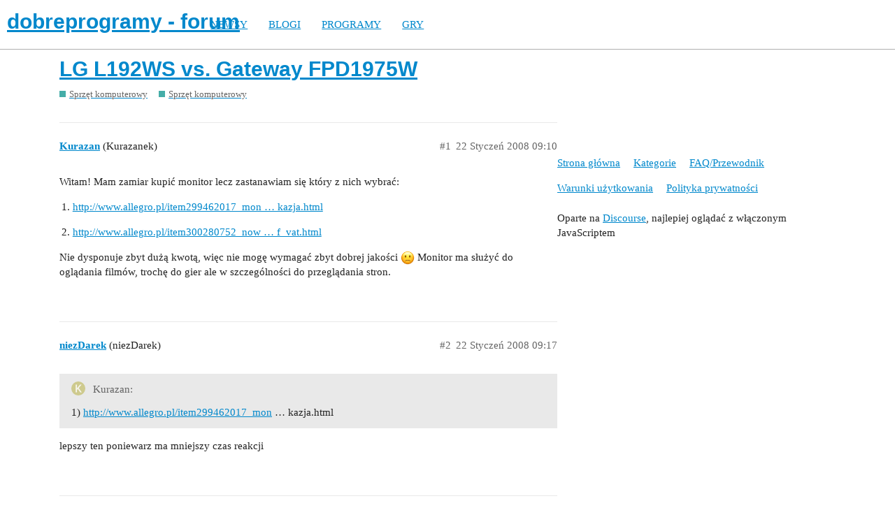

--- FILE ---
content_type: text/html; charset=utf-8
request_url: https://forum.dobreprogramy.pl/t/lg-l192ws-vs-gateway-fpd1975w/179620
body_size: 4563
content:
<!DOCTYPE html>
<html lang="pl-PL">
  <head>
    <meta charset="utf-8">
    <title>LG L192WS vs. Gateway FPD1975W - Sprzęt komputerowy - dobreprogramy - forum</title>
    <meta name="description" content="Witam! Mam zamiar kupić monitor lecz zastanawiam się który z nich wybrać: 

1) http://www.allegro.pl/item299462017_mon ... kazja.html 

2) http://www.allegro.pl/item300280752_now ... f_vat.html 

Nie dysponuje zbyt dużą &amp;hellip;">
    <meta name="generator" content="Discourse 2.9.0.beta9 - https://github.com/discourse/discourse version 415535d577057676e46a5e4ec90a3ea3ec2bd27a">
<link rel="icon" type="image/png" href="https://forum.dobreprogramy.pl/uploads/default/optimized/3X/6/2/622c6d55469d37b29c43061ef104a7de549c1af9_2_32x32.ico">
<link rel="apple-touch-icon" type="image/png" href="https://forum.dobreprogramy.pl/uploads/default/optimized/3X/c/6/c68c5a0c534a035071b296ce94f9b0d1df82807d_2_180x180.png">
<meta name="theme-color" content="#ffffff">
<meta name="viewport" content="width=device-width, initial-scale=1.0, minimum-scale=1.0, user-scalable=yes, viewport-fit=cover">
<link rel="canonical" href="https://forum.dobreprogramy.pl/t/lg-l192ws-vs-gateway-fpd1975w/179620" />
<script type="application/ld+json">{"@context":"http://schema.org","@type":"WebSite","url":"https://forum.dobreprogramy.pl","potentialAction":{"@type":"SearchAction","target":"https://forum.dobreprogramy.pl/search?q={search_term_string}","query-input":"required name=search_term_string"}}</script>
<link rel="search" type="application/opensearchdescription+xml" href="https://forum.dobreprogramy.pl/opensearch.xml" title="dobreprogramy - forum Search">

    <link href="/stylesheets/color_definitions_podstawa__39_abfeb62537eceaa01838b0c303c89af6b337e3e9.css?__ws=forum.dobreprogramy.pl" media="all" rel="stylesheet" class="light-scheme"/><link href="/stylesheets/color_definitions_ciemny_36_39_f6b58b50b4f0f5383c87e33a8dcef6ed539185e7.css?__ws=forum.dobreprogramy.pl" media="(prefers-color-scheme: dark)" rel="stylesheet" class="dark-scheme"/>

  <link href="/stylesheets/desktop_bba84c5e9bfabc5618c660b00e083e1a963bb741.css?__ws=forum.dobreprogramy.pl" media="all" rel="stylesheet" data-target="desktop"  />



  <link href="/stylesheets/discourse-adplugin-dp_bba84c5e9bfabc5618c660b00e083e1a963bb741.css?__ws=forum.dobreprogramy.pl" media="all" rel="stylesheet" data-target="discourse-adplugin-dp"  />
  <link href="/stylesheets/discourse-canned-replies_bba84c5e9bfabc5618c660b00e083e1a963bb741.css?__ws=forum.dobreprogramy.pl" media="all" rel="stylesheet" data-target="discourse-canned-replies"  />
  <link href="/stylesheets/discourse-details_bba84c5e9bfabc5618c660b00e083e1a963bb741.css?__ws=forum.dobreprogramy.pl" media="all" rel="stylesheet" data-target="discourse-details"  />
  <link href="/stylesheets/discourse-local-dates_bba84c5e9bfabc5618c660b00e083e1a963bb741.css?__ws=forum.dobreprogramy.pl" media="all" rel="stylesheet" data-target="discourse-local-dates"  />
  <link href="/stylesheets/discourse-narrative-bot_bba84c5e9bfabc5618c660b00e083e1a963bb741.css?__ws=forum.dobreprogramy.pl" media="all" rel="stylesheet" data-target="discourse-narrative-bot"  />
  <link href="/stylesheets/discourse-presence_bba84c5e9bfabc5618c660b00e083e1a963bb741.css?__ws=forum.dobreprogramy.pl" media="all" rel="stylesheet" data-target="discourse-presence"  />
  <link href="/stylesheets/discourse-question-answer_bba84c5e9bfabc5618c660b00e083e1a963bb741.css?__ws=forum.dobreprogramy.pl" media="all" rel="stylesheet" data-target="discourse-question-answer"  />
  <link href="/stylesheets/discourse-quick-messages_bba84c5e9bfabc5618c660b00e083e1a963bb741.css?__ws=forum.dobreprogramy.pl" media="all" rel="stylesheet" data-target="discourse-quick-messages"  />
  <link href="/stylesheets/discourse-solved_bba84c5e9bfabc5618c660b00e083e1a963bb741.css?__ws=forum.dobreprogramy.pl" media="all" rel="stylesheet" data-target="discourse-solved"  />
  <link href="/stylesheets/discourse-staff-notes_bba84c5e9bfabc5618c660b00e083e1a963bb741.css?__ws=forum.dobreprogramy.pl" media="all" rel="stylesheet" data-target="discourse-staff-notes"  />
  <link href="/stylesheets/discourse-voting_bba84c5e9bfabc5618c660b00e083e1a963bb741.css?__ws=forum.dobreprogramy.pl" media="all" rel="stylesheet" data-target="discourse-voting"  />
  <link href="/stylesheets/discourse-whos-online_bba84c5e9bfabc5618c660b00e083e1a963bb741.css?__ws=forum.dobreprogramy.pl" media="all" rel="stylesheet" data-target="discourse-whos-online"  />
  <link href="/stylesheets/lazy-yt_bba84c5e9bfabc5618c660b00e083e1a963bb741.css?__ws=forum.dobreprogramy.pl" media="all" rel="stylesheet" data-target="lazy-yt"  />
  <link href="/stylesheets/poll_bba84c5e9bfabc5618c660b00e083e1a963bb741.css?__ws=forum.dobreprogramy.pl" media="all" rel="stylesheet" data-target="poll"  />
  <link href="/stylesheets/retort_bba84c5e9bfabc5618c660b00e083e1a963bb741.css?__ws=forum.dobreprogramy.pl" media="all" rel="stylesheet" data-target="retort"  />
  <link href="/stylesheets/discourse-question-answer_desktop_bba84c5e9bfabc5618c660b00e083e1a963bb741.css?__ws=forum.dobreprogramy.pl" media="all" rel="stylesheet" data-target="discourse-question-answer_desktop"  />
  <link href="/stylesheets/discourse-voting_desktop_bba84c5e9bfabc5618c660b00e083e1a963bb741.css?__ws=forum.dobreprogramy.pl" media="all" rel="stylesheet" data-target="discourse-voting_desktop"  />
  <link href="/stylesheets/poll_desktop_bba84c5e9bfabc5618c660b00e083e1a963bb741.css?__ws=forum.dobreprogramy.pl" media="all" rel="stylesheet" data-target="poll_desktop"  />

  <link href="/stylesheets/desktop_theme_44_1e6e7b6a82c8a1c6fa59ad81ecdad6c90e9da22d.css?__ws=forum.dobreprogramy.pl" media="all" rel="stylesheet" data-target="desktop_theme" data-theme-id="44" data-theme-name="navigation-menu"/>
<link href="/stylesheets/desktop_theme_42_489edb94827f397a22a78ce814dc33296722c352.css?__ws=forum.dobreprogramy.pl" media="all" rel="stylesheet" data-target="desktop_theme" data-theme-id="42" data-theme-name="plugin-fixes"/>
<link href="/stylesheets/desktop_theme_41_1fa2eba456e601165f62f6b79ee2b3e5738b9f74.css?__ws=forum.dobreprogramy.pl" media="all" rel="stylesheet" data-target="desktop_theme" data-theme-id="41" data-theme-name="wp-integration"/>
<link href="/stylesheets/desktop_theme_39_e5c88d1eb952d24b22115d666ccc016fc6f5c421.css?__ws=forum.dobreprogramy.pl" media="all" rel="stylesheet" data-target="desktop_theme" data-theme-id="39" data-theme-name="dobreprogramy"/>

    <meta name="google-site-verification" content="ARNqjD_2rh-75t4IN9LKSJrHeA4sIOhmAqXX6rnsYJM">

<script async="" crossorigin="" nomodule="" src="https://std.wpcdn.pl/wpjslib/wpjslib-lite.js" id="wpjslib"></script>
<script async="" crossorigin="" type="module" src="https://std.wpcdn.pl/wpjslib6/wpjslib-lite.js" id="wpjslib6"></script>

<script defer="" src="/theme-javascripts/ae708cbc1be10cd5cf18b14ffb14a68b0200e799.js?__ws=forum.dobreprogramy.pl" data-theme-id="41"></script>
<script defer="" src="/theme-javascripts/7cc7cf8d76bf830cbfbf89ac6fd769dc5d014f33.js?__ws=forum.dobreprogramy.pl" data-theme-id="41"></script>
    <meta id="data-ga-universal-analytics" data-tracking-code="UA-3114185-1" data-json="{&quot;cookieDomain&quot;:&quot;forum.dobreprogramy.pl&quot;}" data-auto-link-domains="">

  <link rel="preload" href="/assets/google-universal-analytics-v3-8cf0774bfa08ca761ca08a4bc372f0c17620d86591225f86d3e1bdb51c18a0b0.js" as="script">
<script defer src="/assets/google-universal-analytics-v3-8cf0774bfa08ca761ca08a4bc372f0c17620d86591225f86d3e1bdb51c18a0b0.js"></script>


        <link rel="alternate nofollow" type="application/rss+xml" title="Kanał RSS tematu &#39;LG L192WS vs. Gateway FPD1975W&#39;" href="https://forum.dobreprogramy.pl/t/lg-l192ws-vs-gateway-fpd1975w/179620.rss" />
    <meta property="og:site_name" content="dobreprogramy - forum" />
<meta property="og:type" content="website" />
<meta name="twitter:card" content="summary" />
<meta name="twitter:image" content="https://forum.dobreprogramy.pl/uploads/default/original/3X/d/a/dae543397c3d5bd6f731412176c35838ace56921.png" />
<meta property="og:image" content="https://forum.dobreprogramy.pl/uploads/default/original/3X/d/a/dae543397c3d5bd6f731412176c35838ace56921.png" />
<meta property="og:url" content="https://forum.dobreprogramy.pl/t/lg-l192ws-vs-gateway-fpd1975w/179620" />
<meta name="twitter:url" content="https://forum.dobreprogramy.pl/t/lg-l192ws-vs-gateway-fpd1975w/179620" />
<meta property="og:title" content="LG L192WS vs. Gateway FPD1975W" />
<meta name="twitter:title" content="LG L192WS vs. Gateway FPD1975W" />
<meta property="og:description" content="Witam! Mam zamiar kupić monitor lecz zastanawiam się który z nich wybrać:    http://www.allegro.pl/item299462017_mon … kazja.html    http://www.allegro.pl/item300280752_now … f_vat.html    Nie dysponuje zbyt dużą kwotą, więc nie mogę wymagać zbyt dobrej jakości 🙁 Monitor ma służyć do oglądania filmów, trochę do gier ale w szczególności do przeglądania stron." />
<meta name="twitter:description" content="Witam! Mam zamiar kupić monitor lecz zastanawiam się który z nich wybrać:    http://www.allegro.pl/item299462017_mon … kazja.html    http://www.allegro.pl/item300280752_now … f_vat.html    Nie dysponuje zbyt dużą kwotą, więc nie mogę wymagać zbyt dobrej jakości 🙁 Monitor ma służyć do oglądania filmów, trochę do gier ale w szczególności do przeglądania stron." />
<meta property="article:published_time" content="2008-01-22T09:10:30+00:00" />
<meta property="og:ignore_canonical" content="true" />


    <script type="application/ld+json">{"@context":"http://schema.org","@type":"QAPage","name":"LG L192WS vs. Gateway FPD1975W","mainEntity":{"@type":"Question","name":"LG L192WS vs. Gateway FPD1975W","text":"Witam! Mam zamiar kupić monitor lecz zastanawiam się który z nich wybrać:\n\n<a href=\"http://www.allegro.pl/item299462017_monitor_lcd_19_lg_l192ws_700_1_5ms_fv_okazja.html\" rel=\"nofollow noopener\">http://www.allegro.pl/item299462017_mon … kazja.html<\/a>\n\n<a href=\"http://www.allegro.pl/item300280752_nowiutki_lcd_monitor_gateway_1975w_gw36_f_vat.html\" rel=\"nofollow noopener\">http://www.allegro.pl/item300280752_now … f_vat.html<\/a>\n\nNie dysponuje zbyt dużą kwotą, więc nie mogę wymagać zbyt dobrej jakości :frowning: Monitor ma służyć do ogląda&hellip;","upvoteCount":0,"answerCount":0,"dateCreated":"2008-01-22T09:10:30.000Z","author":{"@type":"Person","name":"Kurazanek"}}}</script>
  </head>
  <body class="crawler">
    <script defer="" src="/theme-javascripts/b4fb8197a55a0b65bb0e90597caa5b37b8c12ec6.js?__ws=forum.dobreprogramy.pl" data-theme-id="41"></script>


<div id="crunchify-navbar" class="crunchify-container">
<span id="crunchify-top-links">
<ul class="nav-link-container">
   <li><a href="https://www.dobreprogramy.pl" class="nav-link">NEWSY</a></li>
   <li><a href="https://www.dobreprogramy.pl/blogi" class="nav-link">BLOGI</a></li>
   <li><a href="https://www.dobreprogramy.pl/programy,windows" class="nav-link">PROGRAMY</a></li>
   <li><a href="https://www.polygamia.pl" target="_blank" class="nav-link">GRY</a></li>
</ul></span>
</div><script defer="" src="/theme-javascripts/f94729ba8f7bb50d4341ca8f8d984449a2070304.js?__ws=forum.dobreprogramy.pl" data-theme-id="44"></script>
    <header>
  <a href="/">
    <h1>dobreprogramy - forum</h1>
  </a>
</header>

    <div id="main-outlet" class="wrap" role="main">
        <div id="topic-title">
    <h1>
      <a href="/t/lg-l192ws-vs-gateway-fpd1975w/179620">LG L192WS vs. Gateway FPD1975W</a>
    </h1>

      <div class="topic-category" itemscope itemtype="http://schema.org/BreadcrumbList">
          <span itemprop="itemListElement" itemscope itemtype="http://schema.org/ListItem">
            <a href="https://forum.dobreprogramy.pl/c/sprzet/8" class="badge-wrapper bullet" itemprop="item">
              <span class='badge-category-bg' style='background-color: #45ADA8'></span>
              <span class='badge-category clear-badge'>
                <span class='category-name' itemprop='name'>Sprzęt komputerowy</span>
              </span>
            </a>
            <meta itemprop="position" content="1" />
          </span>
          <span itemprop="itemListElement" itemscope itemtype="http://schema.org/ListItem">
            <a href="https://forum.dobreprogramy.pl/c/sprzet/hardware-sterowniki/37" class="badge-wrapper bullet" itemprop="item">
              <span class='badge-category-bg' style='background-color: #45ADA8'></span>
              <span class='badge-category clear-badge'>
                <span class='category-name' itemprop='name'>Sprzęt komputerowy</span>
              </span>
            </a>
            <meta itemprop="position" content="2" />
          </span>
      </div>

  </div>

  


      <div id='post_1' itemscope itemtype='http://schema.org/DiscussionForumPosting' class='topic-body crawler-post'>
        <div class='crawler-post-meta'>
          <div itemprop='publisher' itemscope itemtype="http://schema.org/Organization">
            <meta itemprop='name' content='Wirtualna Polska Media SA'>
              <div itemprop='logo' itemscope itemtype="http://schema.org/ImageObject">
                <meta itemprop='url' content='https://techforum.wpcdn.pl/original/3X/3/f/3fc6217c7416b9e499c21933c6acf6323c708813.png'>
              </div>
          </div>
          <span class="creator" itemprop="author" itemscope itemtype="http://schema.org/Person">
            <a itemprop="url" href='https://forum.dobreprogramy.pl/u/Kurazan'><span itemprop='name'>Kurazan</span></a>
            (Kurazanek)
          </span>

          <link itemprop="mainEntityOfPage" href="https://forum.dobreprogramy.pl/t/lg-l192ws-vs-gateway-fpd1975w/179620">


          <span class="crawler-post-infos">
              <time itemprop='datePublished' datetime='2008-01-22T09:10:30Z' class='post-time'>
                22 Styczeń 2008 09:10
              </time>
              <meta itemprop='dateModified' content='2008-01-22T09:10:30Z'>
          <span itemprop='position'>#1</span>
          </span>
        </div>
        <div class='post' itemprop='articleBody'>
          <p>Witam! Mam zamiar kupić monitor lecz zastanawiam się który z nich wybrać:</p>
<ol>
<li>
<p><a href="http://www.allegro.pl/item299462017_monitor_lcd_19_lg_l192ws_700_1_5ms_fv_okazja.html" rel="nofollow noopener">http://www.allegro.pl/item299462017_mon … kazja.html</a></p>
</li>
<li>
<p><a href="http://www.allegro.pl/item300280752_nowiutki_lcd_monitor_gateway_1975w_gw36_f_vat.html" rel="nofollow noopener">http://www.allegro.pl/item300280752_now … f_vat.html</a></p>
</li>
</ol>
<p>Nie dysponuje zbyt dużą kwotą, więc nie mogę wymagać zbyt dobrej jakości <img src="https://forum.dobreprogramy.pl/images/emoji/apple/frowning.png?v=6" title=":frowning:" class="emoji" alt=":frowning:"> Monitor ma służyć do oglądania filmów, trochę do gier ale w szczególności do przeglądania stron.</p>
        </div>

        <meta itemprop='headline' content='LG L192WS vs. Gateway FPD1975W'>
          <meta itemprop='keywords' content=''>

        <div itemprop="interactionStatistic" itemscope itemtype="http://schema.org/InteractionCounter">
           <meta itemprop="interactionType" content="http://schema.org/LikeAction"/>
           <meta itemprop="userInteractionCount" content="0" />
           <span class='post-likes'></span>
         </div>

         <div itemprop="interactionStatistic" itemscope itemtype="http://schema.org/InteractionCounter">
            <meta itemprop="interactionType" content="http://schema.org/CommentAction"/>
            <meta itemprop="userInteractionCount" content="0" />
          </div>

      </div>
      <div id='post_2' itemscope itemtype='http://schema.org/DiscussionForumPosting' class='topic-body crawler-post'>
        <div class='crawler-post-meta'>
          <div itemprop='publisher' itemscope itemtype="http://schema.org/Organization">
            <meta itemprop='name' content='Wirtualna Polska Media SA'>
              <div itemprop='logo' itemscope itemtype="http://schema.org/ImageObject">
                <meta itemprop='url' content='https://techforum.wpcdn.pl/original/3X/3/f/3fc6217c7416b9e499c21933c6acf6323c708813.png'>
              </div>
          </div>
          <span class="creator" itemprop="author" itemscope itemtype="http://schema.org/Person">
            <a itemprop="url" href='https://forum.dobreprogramy.pl/u/niezDarek'><span itemprop='name'>niezDarek</span></a>
            (niezDarek)
          </span>

          <link itemprop="mainEntityOfPage" href="https://forum.dobreprogramy.pl/t/lg-l192ws-vs-gateway-fpd1975w/179620">


          <span class="crawler-post-infos">
              <time itemprop='datePublished' datetime='2008-01-22T09:17:05Z' class='post-time'>
                22 Styczeń 2008 09:17
              </time>
              <meta itemprop='dateModified' content='2008-01-22T09:17:05Z'>
          <span itemprop='position'>#2</span>
          </span>
        </div>
        <div class='post' itemprop='articleBody'>
          <aside class="quote no-group">
<div class="title">
<div class="quote-controls"></div>
<img alt width="20" height="20" src="https://forum.dobreprogramy.pl/letter_avatar_proxy/v2/letter/k/cdc98d/40.png" class="avatar"> Kurazan:</div>
<blockquote>
<p> 1) <a href="http://www.allegro.pl/item299462017_mon" rel="nofollow noopener">http://www.allegro.pl/item299462017_mon</a> … kazja.html </p>
</blockquote>
</aside>
<p>lepszy ten poniewarz ma mniejszy czas reakcji</p>
        </div>

        <meta itemprop='headline' content='LG L192WS vs. Gateway FPD1975W'>

        <div itemprop="interactionStatistic" itemscope itemtype="http://schema.org/InteractionCounter">
           <meta itemprop="interactionType" content="http://schema.org/LikeAction"/>
           <meta itemprop="userInteractionCount" content="0" />
           <span class='post-likes'></span>
         </div>

         <div itemprop="interactionStatistic" itemscope itemtype="http://schema.org/InteractionCounter">
            <meta itemprop="interactionType" content="http://schema.org/CommentAction"/>
            <meta itemprop="userInteractionCount" content="0" />
          </div>

      </div>
      <div id='post_3' itemscope itemtype='http://schema.org/DiscussionForumPosting' class='topic-body crawler-post'>
        <div class='crawler-post-meta'>
          <div itemprop='publisher' itemscope itemtype="http://schema.org/Organization">
            <meta itemprop='name' content='Wirtualna Polska Media SA'>
              <div itemprop='logo' itemscope itemtype="http://schema.org/ImageObject">
                <meta itemprop='url' content='https://techforum.wpcdn.pl/original/3X/3/f/3fc6217c7416b9e499c21933c6acf6323c708813.png'>
              </div>
          </div>
          <span class="creator" itemprop="author" itemscope itemtype="http://schema.org/Person">
            <a itemprop="url" href='https://forum.dobreprogramy.pl/u/djarta'><span itemprop='name'>djarta</span></a>
            (djarta)
          </span>

          <link itemprop="mainEntityOfPage" href="https://forum.dobreprogramy.pl/t/lg-l192ws-vs-gateway-fpd1975w/179620">


          <span class="crawler-post-infos">
              <time itemprop='datePublished' datetime='2008-01-22T09:18:44Z' class='post-time'>
                22 Styczeń 2008 09:18
              </time>
              <meta itemprop='dateModified' content='2008-01-22T09:18:44Z'>
          <span itemprop='position'>#3</span>
          </span>
        </div>
        <div class='post' itemprop='articleBody'>
          <p>Ile masz kasy do wydania.</p>
        </div>

        <meta itemprop='headline' content='LG L192WS vs. Gateway FPD1975W'>

        <div itemprop="interactionStatistic" itemscope itemtype="http://schema.org/InteractionCounter">
           <meta itemprop="interactionType" content="http://schema.org/LikeAction"/>
           <meta itemprop="userInteractionCount" content="0" />
           <span class='post-likes'></span>
         </div>

         <div itemprop="interactionStatistic" itemscope itemtype="http://schema.org/InteractionCounter">
            <meta itemprop="interactionType" content="http://schema.org/CommentAction"/>
            <meta itemprop="userInteractionCount" content="0" />
          </div>

      </div>
      <div id='post_4' itemscope itemtype='http://schema.org/DiscussionForumPosting' class='topic-body crawler-post'>
        <div class='crawler-post-meta'>
          <div itemprop='publisher' itemscope itemtype="http://schema.org/Organization">
            <meta itemprop='name' content='Wirtualna Polska Media SA'>
              <div itemprop='logo' itemscope itemtype="http://schema.org/ImageObject">
                <meta itemprop='url' content='https://techforum.wpcdn.pl/original/3X/3/f/3fc6217c7416b9e499c21933c6acf6323c708813.png'>
              </div>
          </div>
          <span class="creator" itemprop="author" itemscope itemtype="http://schema.org/Person">
            <a itemprop="url" href='https://forum.dobreprogramy.pl/u/Kurazan'><span itemprop='name'>Kurazan</span></a>
            (Kurazanek)
          </span>

          <link itemprop="mainEntityOfPage" href="https://forum.dobreprogramy.pl/t/lg-l192ws-vs-gateway-fpd1975w/179620">


          <span class="crawler-post-infos">
              <time itemprop='datePublished' datetime='2008-01-22T09:23:48Z' class='post-time'>
                22 Styczeń 2008 09:23
              </time>
              <meta itemprop='dateModified' content='2008-01-22T09:23:48Z'>
          <span itemprop='position'>#4</span>
          </span>
        </div>
        <div class='post' itemprop='articleBody'>
          <p>Niestety tylko 600 zł.</p>
        </div>

        <meta itemprop='headline' content='LG L192WS vs. Gateway FPD1975W'>

        <div itemprop="interactionStatistic" itemscope itemtype="http://schema.org/InteractionCounter">
           <meta itemprop="interactionType" content="http://schema.org/LikeAction"/>
           <meta itemprop="userInteractionCount" content="0" />
           <span class='post-likes'></span>
         </div>

         <div itemprop="interactionStatistic" itemscope itemtype="http://schema.org/InteractionCounter">
            <meta itemprop="interactionType" content="http://schema.org/CommentAction"/>
            <meta itemprop="userInteractionCount" content="0" />
          </div>

      </div>
      <div id='post_5' itemscope itemtype='http://schema.org/DiscussionForumPosting' class='topic-body crawler-post'>
        <div class='crawler-post-meta'>
          <div itemprop='publisher' itemscope itemtype="http://schema.org/Organization">
            <meta itemprop='name' content='Wirtualna Polska Media SA'>
              <div itemprop='logo' itemscope itemtype="http://schema.org/ImageObject">
                <meta itemprop='url' content='https://techforum.wpcdn.pl/original/3X/3/f/3fc6217c7416b9e499c21933c6acf6323c708813.png'>
              </div>
          </div>
          <span class="creator" itemprop="author" itemscope itemtype="http://schema.org/Person">
            <a itemprop="url" href='https://forum.dobreprogramy.pl/u/djarta'><span itemprop='name'>djarta</span></a>
            (djarta)
          </span>

          <link itemprop="mainEntityOfPage" href="https://forum.dobreprogramy.pl/t/lg-l192ws-vs-gateway-fpd1975w/179620">


          <span class="crawler-post-infos">
              <time itemprop='datePublished' datetime='2008-01-22T09:28:57Z' class='post-time'>
                22 Styczeń 2008 09:28
              </time>
              <meta itemprop='dateModified' content='2008-01-22T09:28:57Z'>
          <span itemprop='position'>#5</span>
          </span>
        </div>
        <div class='post' itemprop='articleBody'>
          <p>Spoko.Nie najgorzej. Ten <a href="http://www.allegro.pl/item300958018_monitor_lcd_19_samsung_940n_plus_fv_gw.html" rel="nofollow noopener">http://www.allegro.pl/item300958018_mon … fv_gw.html</a> albo ten <a href="http://www.allegro.pl/item299287821_940nw_19_lcd_5ms_700_1_panorama_tco_03_fv_raty.html" rel="nofollow noopener">http://www.allegro.pl/item299287821_940 … _raty.html</a>. Jeszcze jest ten dobry LG co podałaś na górze.</p>
        </div>

        <meta itemprop='headline' content='LG L192WS vs. Gateway FPD1975W'>

        <div itemprop="interactionStatistic" itemscope itemtype="http://schema.org/InteractionCounter">
           <meta itemprop="interactionType" content="http://schema.org/LikeAction"/>
           <meta itemprop="userInteractionCount" content="0" />
           <span class='post-likes'></span>
         </div>

         <div itemprop="interactionStatistic" itemscope itemtype="http://schema.org/InteractionCounter">
            <meta itemprop="interactionType" content="http://schema.org/CommentAction"/>
            <meta itemprop="userInteractionCount" content="0" />
          </div>

      </div>






    </div>
    <footer class="container wrap">
  <nav class='crawler-nav'>
    <ul>
      <li itemscope itemtype='http://schema.org/SiteNavigationElement'>
        <span itemprop='name'>
          <a href='/' itemprop="url">Strona główna </a>
        </span>
      </li>
      <li itemscope itemtype='http://schema.org/SiteNavigationElement'>
        <span itemprop='name'>
          <a href='/categories' itemprop="url">Kategorie </a>
        </span>
      </li>
      <li itemscope itemtype='http://schema.org/SiteNavigationElement'>
        <span itemprop='name'>
          <a href='/guidelines' itemprop="url">FAQ/Przewodnik </a>
        </span>
      </li>
      <li itemscope itemtype='http://schema.org/SiteNavigationElement'>
        <span itemprop='name'>
          <a href='/tos' itemprop="url">Warunki użytkowania </a>
        </span>
      </li>
      <li itemscope itemtype='http://schema.org/SiteNavigationElement'>
        <span itemprop='name'>
          <a href='/privacy' itemprop="url">Polityka prywatności </a>
        </span>
      </li>
    </ul>
  </nav>
  <p class='powered-by-link'>Oparte na <a href="https://www.discourse.org">Discourse</a>, najlepiej oglądać z włączonym JavaScriptem</p>
</footer>

    
    
<script defer="" src="/theme-javascripts/94d5d6556f7aef47013bc89ac7eaf2a9eba55522.js?__ws=forum.dobreprogramy.pl" data-theme-id="43"></script>
  </body>
  
</html>


--- FILE ---
content_type: text/css
request_url: https://forum.dobreprogramy.pl/stylesheets/color_definitions_podstawa__39_abfeb62537eceaa01838b0c303c89af6b337e3e9.css?__ws=forum.dobreprogramy.pl
body_size: 864
content:
:root{--scheme-type: light;--primary: #222;--secondary: #fff;--tertiary: #08c;--quaternary: #e45735;--header_background: #fff;--header_primary: #333;--highlight: #ffff4d;--danger: #e45735;--success: #090;--love: #fa6c8d;--always-black-rgb: 0, 0, 0;--primary-rgb: 34,34,34;--primary-low-rgb: 232.9,232.9,232.9;--primary-very-low-rgb: 248.37,248.37,248.37;--secondary-rgb: 255,255,255;--header_background-rgb: 255,255,255;--tertiary-rgb: 0,136,204;--primary-very-low: #f8f8f8;--primary-low: #e9e9e9;--primary-low-mid: #bdbdbd;--primary-medium: #919191;--primary-high: #646464;--primary-very-high: #434343;--primary-50: #f8f8f8;--primary-100: #f2f2f2;--primary-200: #e9e9e9;--primary-300: #d3d3d3;--primary-400: #bdbdbd;--primary-500: #a7a7a7;--primary-600: #919191;--primary-700: #646464;--primary-800: #646464;--primary-900: #434343;--header_primary-low: #f2f2f2;--header_primary-low-mid: #d0d0d0;--header_primary-medium: #afafaf;--header_primary-high: #929292;--header_primary-very-high: #5e5e5e;--secondary-low: #4d4d4d;--secondary-medium: gray;--secondary-high: #a6a6a6;--secondary-very-high: #ededed;--tertiary-very-low: #e0f5ff;--tertiary-low: #d1f0ff;--tertiary-medium: #6cf;--tertiary-high: #0aadff;--tertiary-hover: #069;--tertiary-50: #e0f5ff;--tertiary-100: #daf3ff;--tertiary-200: #d7f2ff;--tertiary-300: #d1f0ff;--tertiary-400: #afe4ff;--tertiary-500: #8ed9ff;--tertiary-600: #6cf;--tertiary-700: #47c2ff;--tertiary-800: #29b8ff;--tertiary-900: #0aadff;--quaternary-low: #f7cdc2;--highlight-low: #ffffca;--highlight-medium: #ffffa6;--highlight-high: #a6a600;--danger-low: #fbe6e1;--danger-low-mid: rgba(242,171,154,0.7);--danger-medium: #ec8972;--danger-hover: #c63c1b;--success-low: #b8ffb8;--success-medium: #4dff4d;--success-hover: #007a00;--love-low: #fee9ee;--wiki: green;--blend-primary-secondary-5: #f9f9f9;--primary-med-or-secondary-med: #919191;--primary-med-or-secondary-high: #919191;--primary-high-or-secondary-low: #646464;--primary-low-mid-or-secondary-high: #bdbdbd;--primary-low-mid-or-secondary-low: #bdbdbd;--primary-or-primary-low-mid: #222;--highlight-low-or-medium: #ffffca;--tertiary-or-tertiary-low: #08c;--tertiary-low-or-tertiary-high: #d1f0ff;--tertiary-med-or-tertiary: #6cf;--secondary-or-primary: #fff;--tertiary-or-white: #08c;--facebook-or-white: #1877f2;--twitter-or-white: #1da1f2;--hljs-comment: #998;--hljs-number: #099;--hljs-string: #d14;--hljs-literal: #458;--hljs-tag: #000080;--hljs-attribute: #008080;--hljs-symbol: #990073;--hljs-bg: #f8f8f8;--hljs-builtin-name: #0aadff;--google: #fff;--google-hover: #f2f2f2;--instagram: #e1306c;--instagram-hover: #ac194b;--facebook: #1877f2;--facebook-hover: #0a54b3;--cas: #70ba61;--twitter: #1da1f2;--twitter-hover: #0c85d0;--github: #100e0f;--github-hover: #463e42;--discord: #7289da;--discord-hover: #4a67cf;--gold: #e7c300;--silver: silver;--bronze: #cd7f32}:root{--quick-msg-primary-low: #e4e4e4;--quick-msg-icon: #646464}:root{--font-family: Arial, sans-serif}:root{--heading-font-family: Arial, sans-serif}

/*# sourceMappingURL=color_definitions_podstawa__39_abfeb62537eceaa01838b0c303c89af6b337e3e9.css.map?__ws=forum.dobreprogramy.pl */


--- FILE ---
content_type: text/css
request_url: https://forum.dobreprogramy.pl/stylesheets/discourse-adplugin-dp_bba84c5e9bfabc5618c660b00e083e1a963bb741.css?__ws=forum.dobreprogramy.pl
body_size: 592
content:
.google-dfp-ad{padding:3px 0;margin-bottom:10px;clear:both}.google-dfp-ad .dfp-ad-unit{margin:0 auto}.google-adsense{padding:3px 0;margin-bottom:10px;clear:both}.google-adsense.adsense-responsive{width:100%}.google-adsense .google-adsense-label{width:728px;max-width:100%;margin:0 auto}.google-adsense.adsense-responsive .google-adsense-label{width:100%;text-align:center}.google-adsense .adsense-unit{margin:0 auto}.google-adsense .google-adsense-label h2{margin:4px 0 !important;color:#858a8c;text-transform:uppercase;font-size:12px;font-family:'Helvetica Neue', Helvetica, Arial, sans-serif;font-weight:normal}.google-adsense .google-adsense-content{margin:0 auto}.google-adsense.adsense-post-bottom{max-width:735px;padding:0 11px}@media all and (max-width: 775px){.google-adsense.adsense-post-bottom{box-sizing:border-box;width:100%}}.amazon-product-links{padding:3px;margin-bottom:10px;clear:both}.amazon-product-links .amazon-unit{margin:0 auto}.amazon-product-links .amazon-product-links-label{width:728px;margin:0 auto}.amazon-product-links .amazon-product-links-label h2{margin:4px 0 !important;color:#858a8c;text-transform:uppercase;font-size:12px;font-family:'Helvetica Neue', Helvetica, Arial, sans-serif;font-weight:normal}.google-dfp-ad .google-dfp-ad-label{width:728px;margin:0 auto}.google-dfp-ad .google-dfp-ad-label h2{margin:4px 0 !important;color:#858a8c;text-transform:uppercase;font-size:12px;font-family:'Helvetica Neue', Helvetica, Arial, sans-serif;font-weight:normal}.google-dfp-ad.dfp-ad-post-bottom .google-dfp-ad-label,.google-dfp-ad.dfp-ad-post-bottom .dfp-ad-unit{margin:0 0 0 52px}.codefund-wrapper{z-index:1;font-family:system, "Helvetica Neue", Helvetica, Arial;font-size:13px;box-sizing:border-box;width:100%;line-height:1.5;display:block;background-color:#f8f8f8;padding:12px 11px;text-align:left;margin:12px 0}.codefund-wrapper .codefund-text{color:#919191;text-decoration:none;cursor:pointer}.codefund-wrapper .codefund-text:hover{text-decoration:underline}.codefund-wrapper .codefund-text strong{color:#222}.codefund-wrapper .codefund-powered-by:hover{text-decoration:underline}.codefund-wrapper .codefund-label{margin-right:4px;padding:2px 6px;border-radius:3px;background-color:#08c;color:#fff}.codefund-wrapper .codefund-label:hover{text-decoration:none !important}.codefund-wrapper .codefund-powered-by{text-decoration:none;color:#919191;float:right;font-size:12px}.codefund-wrapper .codefund-powered-by:hover{text-decoration:underline;cursor:pointer}.codefund-wrapper.codefund-post-bottom{width:757px;text-align:center}.codefund-wrapper.codefund-topic-above-suggested{clear:both}.codefund-wrapper .codefund-pixel{visibility:hidden;height:1px;width:1px}

/*# sourceMappingURL=discourse-adplugin-dp_bba84c5e9bfabc5618c660b00e083e1a963bb741.css.map?__ws=forum.dobreprogramy.pl */


--- FILE ---
content_type: text/css
request_url: https://forum.dobreprogramy.pl/stylesheets/discourse-narrative-bot_bba84c5e9bfabc5618c660b00e083e1a963bb741.css?__ws=forum.dobreprogramy.pl
body_size: -52
content:
article[data-user-id="-2"] div.cooked iframe{border:0}

/*# sourceMappingURL=discourse-narrative-bot_bba84c5e9bfabc5618c660b00e083e1a963bb741.css.map?__ws=forum.dobreprogramy.pl */


--- FILE ---
content_type: text/css
request_url: https://forum.dobreprogramy.pl/stylesheets/discourse-question-answer_bba84c5e9bfabc5618c660b00e083e1a963bb741.css?__ws=forum.dobreprogramy.pl
body_size: 544
content:
.topic-qa-enabled-page .time-gap{display:none}.topic-qa-enabled-page .qa-answer-count{padding:1.5em;font-size:1.2em;box-sizing:border-box}.topic-qa-enabled-page nav.post-controls .show-replies{display:none}.qa-post{float:left}.qa-post .btn{background:white}.qa-post .btn:hover{background:#b2b2b2;color:#fff}.qa-post .count{text-align:center}.qa-button .d-icon{margin:0}.time-gap+.topic-post.answer .topic-avatar,.time-gap+.topic-post.answer .topic-body,.time-gap+.topic-post.comment .topic-avatar,.time-gap+.topic-post.comment .topic-body{border-top:1px solid #e9e9e9}.topic-post.answer+.time-gap,.topic-post.comment+.time-gap{display:none}nav.post-controls button.comment{font-size:1em}.topic-post.comment{display:none}.topic-post.comment.show{display:block}.topic-post.comment .avatar-flair{width:12px;height:12px;right:16px}.topic-post.comment .avatar-flair i{font-size:8px}.topic-post.comment .post-notice.new-user,.topic-post.answer .post-notice.new-user{display:none}.show-comments{margin-bottom:10px;display:inline-block}.answer .show-comments{padding-left:105px}.vote-container .vote-links{text-align:right}.vote-container .vote-links a{margin-left:5px}.vote-container .voters{margin-top:5px;text-align:right}.vote-container .voters a{margin-right:5px}.user-vote-count{color:#646464}.user-vote-count strong{font-size:1.2em;color:#222}.qa-topic-tip{position:relative;margin-top:5px}.qa-topic-tip .tip-details{background-color:#f4f4f4;box-shadow:0 2px 3px 0 rgba(0,0,0,0.2);padding:10px 15px;position:absolute;top:32px;z-index:9999;width:300px}.qa-topic-tip .tip-details p{margin:0}.qa-topic-tip .tip-details ul{margin-bottom:0}.qa-topic-tip .tip-details li{margin:2px 0}html.rtl .qa-post{padding-right:0;padding-left:20px;float:right}html.rtl .qa-post+article{float:right}html.rtl .topic-post.comment{padding-left:0;padding-right:110px}html.rtl .vote-container .voters,html.rtl .vote-container .vote-links{text-align:left}

/*# sourceMappingURL=discourse-question-answer_bba84c5e9bfabc5618c660b00e083e1a963bb741.css.map?__ws=forum.dobreprogramy.pl */


--- FILE ---
content_type: text/css
request_url: https://forum.dobreprogramy.pl/stylesheets/discourse-whos-online_bba84c5e9bfabc5618c660b00e083e1a963bb741.css?__ws=forum.dobreprogramy.pl
body_size: 662
content:
#whos-online{color:var(--primary-medium);padding-left:5px;padding-bottom:5px}#whos-online a{transition:margin-right 1s, margin-left 1s, opacity 0.5s;transition-delay:1s;opacity:1}#whos-online a.is-hidden{opacity:0}#whos-online.collapsed a{margin-right:-15px;margin-left:0px}#whos-online.collapsed:hover a{margin-left:0px;margin-right:0px}#whos-online.collapsed:hover a:first-of-type{margin-left:0px}#whos-online.collapsed:hover a:last-of-type{margin-right:0px}html.whos-online-glow #user-card.user-online .user-card-avatar img.avatar{box-shadow:0 0 8px 3px var(--success-medium)}html.whos-online-glow .topic-avatar.user-online img.avatar{box-shadow:0 0 4px 1px var(--success-medium)}html.whos-online-glow .topic-map .avatars .user-online img.avatar{box-shadow:0 0 2px 1px var(--success-medium)}html.whos-online-glow.mobile-view .topic-list-item.last-poster-online img.avatar{box-shadow:0 0 4px 1px var(--success-medium)}html.whos-online-glow .latest-topic-list .latest-topic-list-item.last-poster-online img.avatar{box-shadow:0 0 4px 1px var(--success-medium)}html.whos-online-glow body.user-page-online .primary img.avatar{box-shadow:0 0 8px 3px var(--success-medium);margin:8px}html.whos-online-glow body.user-page-online .collapsed-info .primary img.avatar{box-shadow:0 0 4px 1px var(--success-medium);margin:5px}html.whos-online-ring #user-card.user-online .user-card-avatar img.avatar{box-shadow:0 0 0 2px var(--secondary),0 0 0 5px var(--success-medium)}html.whos-online-ring .topic-avatar.user-online img.avatar{box-shadow:0 0 0 1px var(--secondary),0 0 0 3px var(--success-medium)}html.whos-online-ring .topic-map .avatars .user-online img.avatar{box-shadow:0 0 0 1px var(--secondary),0 0 0 2px var(--success-medium)}html.whos-online-ring.mobile-view .topic-list-item.last-poster-online img.avatar{box-shadow:0 0 0 1px var(--secondary),0 0 0 3px var(--success-medium)}html.whos-online-ring .latest-topic-list .latest-topic-list-item.last-poster-online img.avatar{box-shadow:0 0 0 1px var(--secondary),0 0 0 3px var(--success-medium)}html.whos-online-ring body.user-page-online .primary img.avatar{box-shadow:0 0 0 2px var(--secondary),0 0 0 5px var(--success-medium);margin:8px}html.whos-online-ring body.user-page-online .collapsed-info .primary img.avatar{box-shadow:0 0 0 1px var(--secondary),0 0 0 3px var(--success-medium);margin:5px}.whos-online-flair-prototype,html.whos-online-flair #user-card.user-online .user-card-avatar::before,html.whos-online-flair .topic-avatar.user-online::before,html.whos-online-flair .topic-map .avatars .user-online::before,html.whos-online-flair.mobile-view .topic-list-item.last-poster-online div.pull-left::before,html.whos-online-flair .latest-topic-list .latest-topic-list-item.last-poster-online .topic-poster::before,html.whos-online-flair body.user-page-online .about:not(.collapsed-info) .primary .user-profile-avatar::before,html.whos-online-flair body.user-page-online .collapsed-info .primary::before{display:block;position:absolute;content:"";width:10px;height:10px;border-radius:50%;background-color:var(--success);border:2px solid var(--secondary);pointer-events:none}html.whos-online-flair #user-card.user-online .user-card-avatar::before{width:20px;height:20px;top:5px;left:5px}html.whos-online-flair .topic-avatar.user-online::before{top:13px;left:1px;height:10px;width:10px;z-index:1}html.whos-online-flair.mobile-view .topic-avatar.user-online::before{top:3px}html.whos-online-flair .topic-map .avatars div{margin-left:5px}html.whos-online-flair .topic-map .avatars .user-online::before{top:-1px;left:-1px;height:7px;width:7px}html.whos-online-flair.mobile-view .topic-list-item.last-poster-online div.pull-left{position:relative}html.whos-online-flair.mobile-view .topic-list-item.last-poster-online div.pull-left::before{top:-1px;left:-1px;height:10px;width:10px}html.whos-online-flair .latest-topic-list .latest-topic-list-item.last-poster-online .topic-poster{position:relative}html.whos-online-flair .latest-topic-list .latest-topic-list-item.last-poster-online .topic-poster::before{top:-1px;left:-1px;height:10px;width:10px}html.whos-online-flair body.user-page-online .about:not(.collapsed-info) .primary .user-profile-avatar::before{top:5px;left:5px;height:20px;width:20px;transition:all 0.1s linear;z-index:1}html.whos-online-flair body.user-page-online .collapsed-info .primary::before{top:-1px;left:-1px;height:10px;width:10px;z-index:1}

/*# sourceMappingURL=discourse-whos-online_bba84c5e9bfabc5618c660b00e083e1a963bb741.css.map?__ws=forum.dobreprogramy.pl */


--- FILE ---
content_type: text/css
request_url: https://forum.dobreprogramy.pl/stylesheets/discourse-question-answer_desktop_bba84c5e9bfabc5618c660b00e083e1a963bb741.css?__ws=forum.dobreprogramy.pl
body_size: 153
content:
.qa-post{padding-right:20px}.qa-post+article{position:relative;float:left;width:calc(100% - 65px)}.topic-post.answer .topic-body{width:653px}.topic-post.comment{padding-left:110px;max-width:647px}.topic-post.comment .topic-avatar{width:30px}.topic-post.comment .topic-body{width:calc(100% - 30px);padding:10px 0 10px 0}.topic-post.comment .topic-body .regular{margin-top:0}.topic-post.comment .topic-body .regular p{margin:0}.topic-post.comment .topic-body .regular nav.post-controls .actions button{font-size:0.9em;padding:6px 8px}.topic-post.comment .topic-body .post-actions{margin:0}.topic-post.comment .topic-body .post-menu-area{margin-top:5px;margin-bottom:0}

/*# sourceMappingURL=discourse-question-answer_desktop_bba84c5e9bfabc5618c660b00e083e1a963bb741.css.map?__ws=forum.dobreprogramy.pl */


--- FILE ---
content_type: text/css
request_url: https://forum.dobreprogramy.pl/stylesheets/desktop_theme_44_1e6e7b6a82c8a1c6fa59ad81ecdad6c90e9da22d.css?__ws=forum.dobreprogramy.pl
body_size: 182
content:
@media screen and (max-width: 1024px){div.crunchify-container{display:none !important}}@media screen and (min-width: 1024px){span#crunchify-top-links{display:block !important;margin:8px 0 0 0}#crunchify-navbar{max-width:none;width:auto;z-index:1040;position:fixed;top:0;right:50%;margin-right:0}.nav-link-container li{display:inline-block;float:left;margin:10px 0px 0 0}.nav-link-container a{color:var(--primary);font-weight:300;text-decoration:none;text-align:center;line-height:28px;font-size:15px;padding:0 1em}.nav-link-container{display:inline}}

/*# sourceMappingURL=desktop_theme_44_1e6e7b6a82c8a1c6fa59ad81ecdad6c90e9da22d.css.map?__ws=forum.dobreprogramy.pl */


--- FILE ---
content_type: text/css
request_url: https://forum.dobreprogramy.pl/stylesheets/desktop_theme_42_489edb94827f397a22a78ce814dc33296722c352.css?__ws=forum.dobreprogramy.pl
body_size: -19
content:
.post-retort__count{color:inherit}.post-retort{background-color:var(--secondary);border:1px solid var(--secondary-high)}

/*# sourceMappingURL=desktop_theme_42_489edb94827f397a22a78ce814dc33296722c352.css.map?__ws=forum.dobreprogramy.pl */


--- FILE ---
content_type: text/css
request_url: https://forum.dobreprogramy.pl/stylesheets/desktop_theme_41_1fa2eba456e601165f62f6b79ee2b3e5738b9f74.css?__ws=forum.dobreprogramy.pl
body_size: 175
content:
img[src].cdn-loading:not(.d-lazyload){margin:auto;font-size:7px;position:relative;text-indent:-9999em;border-top:1.1em solid #e3e3e3;border-right:1.1em solid #e3e3e3;border-bottom:1.1em solid #88ae04;border-left:1.1em solid #e3e3e3;-webkit-transform:translateZ(0);-ms-transform:translateZ(0);transform:translateZ(0);-webkit-animation:load8 1.1s infinite linear;animation:load8 1.1s infinite linear}img[src].cdn-loading:not(.d-lazyload),img[src].cdn-loading:not(.d-lazyload):after{border-radius:50%;width:6em;height:6em}@-webkit-keyframes load8{0%{-webkit-transform:rotate(0deg);transform:rotate(0deg)}100%{-webkit-transform:rotate(360deg);transform:rotate(360deg)}}@keyframes load8{0%{-webkit-transform:rotate(0deg);transform:rotate(0deg)}100%{-webkit-transform:rotate(360deg);transform:rotate(360deg)}}

/*# sourceMappingURL=desktop_theme_41_1fa2eba456e601165f62f6b79ee2b3e5738b9f74.css.map?__ws=forum.dobreprogramy.pl */


--- FILE ---
content_type: text/css
request_url: https://forum.dobreprogramy.pl/stylesheets/desktop_theme_39_e5c88d1eb952d24b22115d666ccc016fc6f5c421.css?__ws=forum.dobreprogramy.pl
body_size: -24
content:
header.d-header{border-top:5px solid #88ae04}.nav-link-container li{margin-top:13px !important}

/*# sourceMappingURL=desktop_theme_39_e5c88d1eb952d24b22115d666ccc016fc6f5c421.css.map?__ws=forum.dobreprogramy.pl */


--- FILE ---
content_type: text/javascript
request_url: https://forum.dobreprogramy.pl/theme-javascripts/ae708cbc1be10cd5cf18b14ffb14a68b0200e799.js?__ws=forum.dobreprogramy.pl
body_size: 338
content:

(function() {
  var limit = 100;
  var targetTagName = "img";
  var loadingClassName = "cdn-loading";
  var targetUrlFragment = "//techforum.wpcdn.pl/";

  var meditate = function meditate(ms) {
    return new Promise(function(resolve) {
      return setTimeout(resolve, ms);
    });
  };

  window.addEventListener(
    "error",
    async function(e) {
      if (!e) return;
      var target = e.target;

      if (
        target &&
        !target.loaded &&
        target.nodeName &&
        !target.classList.contains('d-lazyload') &&
        target.nodeName.toLowerCase() == targetTagName &&
        target.src &&
        target.src.includes(targetUrlFragment)
      ) {
        var imageUrl = target.src;
        var head = {
          status: 404
        };
        var i = 0;
        target.crossOrigin = "anonymous";
        target.classList.add(loadingClassName);

        do {
          if (i > 0) await meditate(500);
          head = await fetch(imageUrl, {
            method: "HEAD",
            headers: {
              credentials: "omit"
            }
          });
          i += 1;
        } while (head.status === 404 && i <= limit);

        target.loaded = true;
        target.src = imageUrl;
        target.classList.remove(loadingClassName);
      }
    },
    true
  );
})();



--- FILE ---
content_type: text/javascript
request_url: https://forum.dobreprogramy.pl/theme-javascripts/b4fb8197a55a0b65bb0e90597caa5b37b8c12ec6.js?__ws=forum.dobreprogramy.pl
body_size: 452
content:
if ('define' in window) {
define("discourse/theme-41/initializers/theme-field-71-common-html-script-1", ["exports", "discourse/lib/plugin-api"], function (_exports, _pluginApi) {
  "use strict";

  Object.defineProperty(_exports, "__esModule", {
    value: true
  });
  _exports.default = void 0;

  const settings = require("discourse/lib/theme-settings-store").getObjectForTheme(41);

  const themePrefix = key => "theme_translations.41.".concat(key);

  var _default = {
    name: "theme-field-71-common-html-script-1",
    after: "inject-objects",

    initialize() {
      (0, _pluginApi.withPluginApi)("0.8", api => {
        api.onPageChange((url, title) => {
          if (!window.ginit) {
            window.ginit = true;
            return;
          }

          let canonical = document.querySelector("link[rel='canonical']");

          if (!canonical || canonical === null) {
            const link = document.createElement('link');
            link.setAttribute('rel', 'canonical');
            link.setAttribute('href', window.location.href);
            canonical = link;
            document.head.appendChild(link);
          } else {
            canonical.setAttribute('href', window.location.href);
          }

          WP.spa.closePage();
          WP.spa.viewPage({
            dot: {
              "ctype": "forum"
            },
            gemius: {
              hit: 'index'
            }
          });
        });
      });
    }

  };
  _exports.default = _default;
});
}


--- FILE ---
content_type: text/javascript
request_url: https://forum.dobreprogramy.pl/theme-javascripts/94d5d6556f7aef47013bc89ac7eaf2a9eba55522.js?__ws=forum.dobreprogramy.pl
body_size: 425
content:
// <![CDATA[
window.ctxtconfig = {"debug":false,"theme":"blue","frequency":"optimum","key":"f0a93705455fcf2e663c789cb768fdb92c28f5c9","widget":false,"positive_cls":"ctxt-target-node","negative_cls":"ctxt-skip","ignore_domains":"","features":["modlinks"]};
(function() {
    if (document.getElementById('ctxt-script')) {return;}
    var ctxt = document.createElement('script');
    ctxt.type = 'text/javascript';
    ctxt.async = true;
    ctxt.charset = 'utf-8';
    ctxt.id = 'ctxt-script';
    ctxt.src = '//converti.se/convertext.js';
    var s = document.getElementsByTagName('script')[0];
    s.parentNode.insertBefore(ctxt, s);
})();
// ]]>


--- FILE ---
content_type: text/javascript
request_url: https://std.wpcdn.pl/wpjslib6/wpjslib-lite.js
body_size: 88138
content:
/*! @WPM ! WPJSlib ES6 production 2.5.499 2.5.499/wpjslib-chunk-lite-wpjslib-lite.js (2025-10-31 17:05:17) */(()=>{"use strict";var t,e,n={17:(t,e,n)=>{n.d(e,{A:()=>y});var r=n(8695),o=n(4003),i=n(7743),a=n(8522),c=n(3882),u=n(1822),s=n(76),l=[],f=[],d={tcf:4};c.A.mode&&(d.devel=1),u.A.gdprActionsLog=l,u.A.gdprCauseData=f,u.A.gdprStatsData=d;var p=["manage","expired","legacy"],v=["error"].concat(["settings","partners"],p);const y=function(t,e,n){v.includes(t)&&(d[t]=1);var c=(0,o.gT)();d.gvl=(null==c?void 0:c.vendorListVersion)||-1,d.policy=(null==c?void 0:c.policyVersion)||-1;var u=Object.assign({},e,d,{card:(0,r.q)(),time:Math.round((0,i.tB)())});if(p.includes(t)||l.push(t),n){var y=u.cause;(0,a.A)(n,y),f.push("".concat(y," (").concat(n.message,")"))}(0,s.A)(void 0,Object.assign({},u),"gdpr_".concat(t),{useLink:!0})}},23:(t,e,n)=>{n.d(e,{A:()=>i});var r=n(4437),o=n(8207);const i=function(t,e,n){var i=!!t&&Date.parse(t),a=!!e&&Date.parse(e),c=Date.now();if((0,r.A)(c,i,a))return o.A.f(n)&&n(),!0}},38:(t,e,n)=>{n.d(e,{A:()=>f,u:()=>s});var r=n(2443),o=n(9904);const i=function(t,e){var n=0,r=0,o=function(){var i=Date.now();n&&r<5&&(i-n<=250?5===(r+=1)&&(e(),t.removeEventListener("click",o)):r=0);n=i};t.addEventListener("click",o)};var a=n(5623),c=n(1923),u=n(3715),s=function(t){var e;if(t){var n=(0,r.H2)("console-ceph");e="".concat(o.A,"wpjslib-console/").concat(n?"".concat(n,"/"):"")}else e="https://grid.grupawp.pl/console/";(0,c.A)("Loading console...","info"),(0,a.A)({src:"".concat(e,"wpjslib-console-internal.js"),defer:!0,crossorigin:!0,id:"wpjslib-console-script",onLoad:function(){self.consoleLoaded=!0}}),document.removeEventListener("keydown",l)},l=function(t){67===t.which&&t.altKey&&t.shiftKey&&s(),t.ctrlKey&&111===t.which&&s()};const f=function(){var t=(0,u.A)("console-ceph"),e=(0,u.A)("console");document.addEventListener("keydown",l),i(document,s),(t||e)&&s(t)}},76:(t,e,n)=>{n.d(e,{A:()=>f,n:()=>l});var r=n(5077),o=n(6789),i=n(7893),a=n(5986),c=n(8207),u=n(7140),s=function(t,e,n){var s=arguments.length>3&&void 0!==arguments[3]?arguments[3]:{},l="show.gif?";c.A.o(s)||(s={});var f=t||s.sn||(0,r.wY)(),d=s,p=d.generate,v=d.give,y={dotParams:e};if(s.off=!(0,a.A)("show"),s.useBeacon=!0,(0,r.m7)(f)||p||v){if(p)return l=(0,o.A)(l,"srv","[[SN]]"),l=(0,o.A)(l,"action","[[ACTION]]"),(0,u.A)(l,void 0,void 0,s,y);if(l=(0,o.A)(l,"srv",f),l=(0,o.A)(l,"action",n||"default"),v)return(0,u.A)(l,void 0,void 0,s,y);i.A.fill(function(){return(0,u.A)(l,void 0,void 0,s,y)})}},l=function(){return s(void 0,void 0,void 0,{generate:!0})};const f=s},79:(t,e,n)=>{n.d(e,{A:()=>r});const r=(0,n(8953).A)("NextRef",!0)},82:(t,e,n)=>{n.d(e,{A:()=>r});const r=function(t){return arguments.length>1&&void 0!==arguments[1]&&arguments[1]?encodeURIComponent(t):t}},123:(t,e,n)=>{n.d(e,{A:()=>i});var r=n(8207),o=n(1375);const i=function(t){return r.A.b(t)?+t:(0,o.A)(t)>0?1:0}},124:(t,e,n)=>{n.d(e,{A:()=>o});var r={"%20":" ","%2C":",","%3B":";","%3D":"="};const o=function(){return String(arguments.length>0&&void 0!==arguments[0]?arguments[0]:"").replace(/%(?:20|2C|3B|3D)/gi,function(t){return r[t]})}},224:(t,e,n)=>{n.d(e,{A:()=>o});var r=n(2098);const o=function(t){var e=arguments.length>1&&void 0!==arguments[1]?arguments[1]:"/",n=arguments.length>2?arguments[2]:void 0,o=new Date;return o.setYear(0),(0,r.A)(t,"",o,e,n)}},264:(t,e,n)=>{n.d(e,{F:()=>A,d:()=>w});var r,o=n(5617),i=n(7758),a=n(3419),c=n(6943),u=n(8234),s=n(2945),l=n(2572),f=n(123),d=n(1375);function p(){var t,e,n="function"==typeof Symbol?Symbol:{},r=n.iterator||"@@iterator",o=n.toStringTag||"@@toStringTag";function i(n,r,o,i){var u=r&&r.prototype instanceof c?r:c,s=Object.create(u.prototype);return v(s,"_invoke",function(n,r,o){var i,c,u,s=0,l=o||[],f=!1,d={p:0,n:0,v:t,a:p,f:p.bind(t,4),d:function(e,n){return i=e,c=0,u=t,d.n=n,a}};function p(n,r){for(c=n,u=r,e=0;!f&&s&&!o&&e<l.length;e++){var o,i=l[e],p=d.p,v=i[2];n>3?(o=v===r)&&(u=i[(c=i[4])?5:(c=3,3)],i[4]=i[5]=t):i[0]<=p&&((o=n<2&&p<i[1])?(c=0,d.v=r,d.n=i[1]):p<v&&(o=n<3||i[0]>r||r>v)&&(i[4]=n,i[5]=r,d.n=v,c=0))}if(o||n>1)return a;throw f=!0,r}return function(o,l,v){if(s>1)throw TypeError("Generator is already running");for(f&&1===l&&p(l,v),c=l,u=v;(e=c<2?t:u)||!f;){i||(c?c<3?(c>1&&(d.n=-1),p(c,u)):d.n=u:d.v=u);try{if(s=2,i){if(c||(o="next"),e=i[o]){if(!(e=e.call(i,u)))throw TypeError("iterator result is not an object");if(!e.done)return e;u=e.value,c<2&&(c=0)}else 1===c&&(e=i.return)&&e.call(i),c<2&&(u=TypeError("The iterator does not provide a '"+o+"' method"),c=1);i=t}else if((e=(f=d.n<0)?u:n.call(r,d))!==a)break}catch(e){i=t,c=1,u=e}finally{s=1}}return{value:e,done:f}}}(n,o,i),!0),s}var a={};function c(){}function u(){}function s(){}e=Object.getPrototypeOf;var l=[][r]?e(e([][r]())):(v(e={},r,function(){return this}),e),f=s.prototype=c.prototype=Object.create(l);function d(t){return Object.setPrototypeOf?Object.setPrototypeOf(t,s):(t.__proto__=s,v(t,o,"GeneratorFunction")),t.prototype=Object.create(f),t}return u.prototype=s,v(f,"constructor",s),v(s,"constructor",u),u.displayName="GeneratorFunction",v(s,o,"GeneratorFunction"),v(f),v(f,o,"Generator"),v(f,r,function(){return this}),v(f,"toString",function(){return"[object Generator]"}),(p=function(){return{w:i,m:d}})()}function v(t,e,n,r){var o=Object.defineProperty;try{o({},"",{})}catch(t){o=0}v=function(t,e,n,r){function i(e,n){v(t,e,function(t){return this._invoke(e,n,t)})}e?o?o(t,e,{value:n,enumerable:!r,configurable:!r,writable:!r}):t[e]=n:(i("next",0),i("throw",1),i("return",2))},v(t,e,n,r)}function y(t,e,n,r,o,i,a){try{var c=t[i](a),u=c.value}catch(t){return void n(t)}c.done?e(u):Promise.resolve(u).then(r,o)}function m(t){return function(){var e=this,n=arguments;return new Promise(function(r,o){var i=t.apply(e,n);function a(t){y(i,r,o,a,c,"next",t)}function c(t){y(i,r,o,a,c,"throw",t)}a(void 0)})}}var b=function(){return new Promise(function(t,e){"permissions"in window.navigator&&"geolocation"in window.navigator||e(new Error("Geolocation API not supported")),window.navigator.permissions.query({name:"geolocation"}).then(function(n){"granted"===n.state?window.navigator.geolocation.getCurrentPosition(function(e){return t(e)},function(t){return e(new Error("Geolocation error: ".concat(t.message)))}):e(new Error("Geolocation permission not granted"))}).catch(function(t){e(t)})})},h=function(){var t=m(p().m(function t(){var e;return p().w(function(t){for(;;)switch(t.p=t.n){case 0:return t.p=0,t.n=1,b();case 1:e=t.v,(0,u.A)(e),t.n=3;break;case 2:t.p=2,t.v;case 3:return t.a(2)}},t,null,[[0,2]])}));return function(){return t.apply(this,arguments)}}(),g=function(){var t=m(p().m(function t(){var e,n,i,u,s;return p().w(function(t){for(;;)switch(t.n){case 0:if(clearTimeout(r),e=(0,a.A)(o.O0)){t.n=2;break}return t.n=1,h();case 1:e=(0,a.A)(o.O0);case 2:if((0,c.A)(e)?(i=(0,d.A)(e.timestamp),u=Date.now(),s=i+o.Wj,n=s-u):n=o.Wj,!(n<=0)){t.n=4;break}return t.n=3,h();case 3:n=o.Wj;case 4:r=setTimeout(g,n);case 5:return t.a(2)}},t)}));return function(){return t.apply(this,arguments)}}(),A=function(){window.addEventListener("mousedown",g,{passive:!0}),window.addEventListener("touchstart",g,{passive:!0}),i.My||l.A.get(o.O0,function(t){var e=t.value;(0,s.A)(o.O0,e)})},w=function(){var t=(0,a.A)(o.O0);if((0,c.A)(t)){var e=Date.now()-t.timestamp,n=e>o.Wj-o.hA,r=(0,f.A)(e<o.hA);return n?delete t.gliv:t.gliv=r,delete t.keybase,delete t.timestamp,t}}},265:(t,e,n)=>{n.d(e,{A:()=>A});var r=n(3849),o=n(1300),i=n(5316),a=n(6243),c=n(5267),u=n(8207),s=n(9777),l=n(2502),f=n(6024),d=n(4735),p=n(2721),v=n(1923),y=n(9970),m=n(6943),b=n(505);const h=function(t){return(0,m.A)(t)?(0,b.A)(t.name)?[y.tn,y.y1,y.qr].includes(t.method)?void 0:((0,v.A)("Invalid Observation method","error"),"InvalidObservationMethod"):((0,v.A)("Invalid Observation name","error"),"InvalidObservationName"):((0,v.A)("Invalid Observation object","error"),"InvalidObservationObject")};const g=function(t,e){return(0,p.A)(t)?(0,d.A)(e)?e.some(h):((0,v.A)("Observations argument is not a valid Array of Observations.","error"),"InvalidObservationsArray"):((0,v.A)("Node argument is not a valid HTMLElement or it is not in DOM.","error"),"InvalidHTMLElement")};const A=function(t,e,n){var d=g(t,e);if(!d){var p=s.A.get(t);if(!p){var v=(n||"")+(0,i.eq)(12);p={id:v,node:t,observations:{}},s.A.set(t,p)}var y=p.observations;return e.forEach(function(t){var e=t.name,n=t.start;y[e]||((0,f.A)(t),u.A.f(n)&&n(t.state,p),(0,a.A)(y,e,t))}),(0,o.b)(t,y,l.A),(0,r.Xx)(p),p}(0,c.A)({message:"ViewabilityAPI",path:"ObserveError",fileName:d})}},267:(t,e,n)=>{n.d(e,{F:()=>o,X:()=>i});var r=0,o=function(){r=Date.now()},i=function(){return r}},268:(t,e,n)=>{n.d(e,{H:()=>r,k:()=>o});var r="inisuid",o={adnxs:"apnxuid",adform:"adfmuid",bidswitch:"bidswitchuid",connectad:"connectaduid",openx:"openxmiud",onetag:"onetaguid",pubmatic:"pubmaticuid",richaudience:"richaudienceuid",rubicon:"rubiconuid",rtbhouse:"rtbhouseuid",smartssb:"smartmiud",ix:"ixuid",oftmedia:"oftmediauid",stroeerCore:"stroeercoreuid",triplelift:"tpluid",visx:"yoc_visxuid",criteo:"criteouid"}},293:(t,e,n)=>{n.d(e,{A:()=>r});const r=function(t,e){return t-e}},297:(t,e,n)=>{n.d(e,{Nq:()=>a,t4:()=>c});var r=n(1112),o=n(3882),i=(0,r.A)();o.A.rsocStore=i;var a=function(){return i.rsocReferrer},c=function(t){i.rsocReferrer=t}},303:(t,e,n)=>{n.d(e,{A:()=>a});var r=n(6913),o=n(6799),i=n(7481);const a=function(t){var e=(0,i.A)(),n=[];return(0,o.A)(e,function(e,o){(0,r.A)(e,o,void 0,t)&&n.push(e)}),n}},402:(t,e,n)=>{n.d(e,{A:()=>i});var r=n(7078),o=n(4076);const i=function(t){if((0,r.A)())return(0,o.A)(window.localStorage.getItem(t))}},505:(t,e,n)=>{n.d(e,{A:()=>o});var r=n(8207);const o=function(t){var e=arguments.length>1&&void 0!==arguments[1]?arguments[1]:0;return r.A.s(t)&&(e>0?t.length===e:t.length>0)}},522:(t,e,n)=>{n.d(e,{A:()=>r});const r=function(t){return"www.parklot.co.no"===t?"parklot.co.no":t.split(".").slice(-2).join(".")}},574:(t,e,n)=>{n.d(e,{A:()=>r});const r=["GRo2sessuuid","GRo2uuid","GRwpsessuuid","GRwpuuid","GRolsessuuid","GRoluuid","_o2aw","_wpaw"]},620:(t,e,n)=>{n.d(e,{TA:()=>o,Vy:()=>i,Zo:()=>a,_P:()=>c,p$:()=>r});var r="top",o="autorefresh",i="geo",a="readtime",c=[r,o]},690:(t,e,n)=>{n.d(e,{A:()=>r});const r=function(){return window.innerHeight}},717:(t,e,n)=>{n.d(e,{A:()=>o});var r=n(8447);const o=function(){return(0,r.A)("gptbot|openai|anthropic|perplexity|bingbot|amazonbot|extended|duckassistbot|bytespider|cohere-ai|ai2bot|ccbot|diffbot|youbot|mistralai|timpibot|omgili|linkedinbot|meta-externalagent|facebookbot|applebot")}()},745:(t,e,n)=>{n.d(e,{A:()=>i});var r=n(8482),o=n(4709);const i=function(t){var e=(0,o.A)('link[rel="canonical"]');return(0,r.A)(null==e?void 0:e.href,t)}},832:(t,e,n)=>{n.d(e,{A:()=>o});var r=n(7078);const o=function(t){(0,r.A)()&&window.localStorage.removeItem(t)}},847:(t,e,n)=>{n.d(e,{A:()=>a});var r=n(9566),o=n(505),i=n(2945);const a=function(t,e){var n=(0,r.D)(e);(0,o.A)(n)&&(0,i.A)(t,n)}},910:(t,e,n)=>{n.d(e,{A:()=>r});const r=function(){var t=arguments.length>0&&void 0!==arguments[0]?arguments[0]:"div";return document.createElement(t)}},931:(t,e,n)=>{n.d(e,{A:()=>c});var r=n(82),o=n(6799),i=n(3287),a=n(8207);const c=function(t,e,n){var c=[];return t&&(a.A.o(t)?(0,o.A)(t,function(t,o){(0,i.A)(o)||""===o&&!n||c.push("".concat((0,r.A)(t,e),"=").concat((0,r.A)(o,e)))}):a.A.s(t)&&c.push(t)),c.join("&")}},943:(t,e,n)=>{n.d(e,{b:()=>a});var r=n(8522),o=n(3972);var i=function(t){if(!t)return!1;try{return(0,o.A)(t)}catch(t){(0,r.A)(t,"getConfigCopy")}}((0,n(9204).A)("prebidConfig"))||!1,a=function(){return i}},1028:(t,e,n)=>{n.d(e,{A:()=>r});const r=function(){return"IntersectionObserver"in window}},1112:(t,e,n)=>{n.d(e,{A:()=>r});const r=function(t){return Object.create(null,t)}},1133:(t,e,n)=>{n.d(e,{A:()=>o});var r=n(910);const o=function(){var t=(0,r.A)("iframe");return t.style.visibility="hidden",t.style.display="none",t}},1192:(t,e,n)=>{n.d(e,{Jm:()=>f,QG:()=>u,Qp:()=>s,RO:()=>c,V9:()=>a,a7:()=>l,he:()=>d});var r=n(2443),o=n(5316),i=!!(0,r.H2)("checkAll"),a=(0,o.ww)(10)||!!(0,r.H2)("performance")||i,c=(0,r.H2)("diag")||i,u=a&&(0,o.ww)(1e4)||i,s=a&&(0,o.ww)(100)||!!(0,r.H2)("ckg")||i,l=a&&((0,o.ww)(100)||!!(0,r.H2)("rsp")),f=a&&((0,o.ww)(100)||!!(0,r.H2)("msc")),d=a&&(0,o.ww)(10)},1196:(t,e,n)=>{n.d(e,{A:()=>i});var r=n(6943),o=function(t){if((0,r.A)(t)){var e={};return Object.keys(t).sort().forEach(function(n){e[n]=o(t[n])}),e}return t};const i=o},1239:(t,e,n)=>{n.d(e,{P:()=>o,g:()=>r});var r=function(){return document.hidden},o=function(){return!r()}},1247:(t,e,n)=>{n.d(e,{F:()=>c,V:()=>u});var r=n(505);function o(t){return function(t){if(Array.isArray(t))return i(t)}(t)||function(t){if("undefined"!=typeof Symbol&&null!=t[Symbol.iterator]||null!=t["@@iterator"])return Array.from(t)}(t)||function(t,e){if(t){if("string"==typeof t)return i(t,e);var n={}.toString.call(t).slice(8,-1);return"Object"===n&&t.constructor&&(n=t.constructor.name),"Map"===n||"Set"===n?Array.from(t):"Arguments"===n||/^(?:Ui|I)nt(?:8|16|32)(?:Clamped)?Array$/.test(n)?i(t,e):void 0}}(t)||function(){throw new TypeError("Invalid attempt to spread non-iterable instance.\nIn order to be iterable, non-array objects must have a [Symbol.iterator]() method.")}()}function i(t,e){(null==e||e>t.length)&&(e=t.length);for(var n=0,r=Array(e);n<e;n++)r[n]=t[n];return r}var a="0",c=function(){return a},u=function(){if("cookieDeprecationLabel"in window.navigator)return window.navigator.cookieDeprecationLabel.getValue().then(function(t){if((0,r.A)(t)){var e=t.split("_"),n=e.pop();e.unshift(n);var i=e[0],c=e.splice(1).map(function(t){return t.charAt(0)});a=[i].concat(o(c)).join("")}return a})}},1256:(t,e,n)=>{n.d(e,{A:()=>a});var r=n(1112),o=n(3882),i=(0,r.A)();o.A.flags=i;const a=function(t,e){i[t]=e}},1277:(t,e,n)=>{n.d(e,{A:()=>o});var r=n(505);const o=function(t){if((0,r.A)(t))try{return JSON.parse(t)}catch(t){}}},1300:(t,e,n)=>{n.d(e,{b:()=>s,A:()=>u});var r=n(3882),o=n(4073),i=new Map;r.A.observers=i;var a=n(6799),c=n(9777),u=function(t){i.forEach(function(e){e.unobserve(t)}),c.A.delete(t)},s=function(t,e,n){(0,a.A)(e,function(e,r){var a=function(t,e){var n=t.horizontalMargin,r=void 0===n?0:n,a=t.verticalMargin,c=void 0===a?0:a,u="".concat(r,"x").concat(c),s=i.get(u);if(s)return s;if((0,o.A)()){var l={root:null,rootMargin:"".concat(c,"px ").concat(r,"px"),threshold:Array.from({length:25},function(t,e){return e/25})},f=new IntersectionObserver(e,l);return i.set(u,f),f}var d={observe:function(){},unobserve:function(){}};return i.set(u,d),d}(r,n);a.observe(t)})}},1315:(t,e,n)=>{n.d(e,{A:()=>r});const r=(0,n(8953).A)("Consent")},1341:(t,e,n)=>{n.d(e,{A:()=>i});var r=n(4003),o=n(1400);const i=function(t,e){var n=(0,r.gT)(),i=!1;if(n){var a=n.vendorConsents,c=n.vendorLegitimateInterests;i=(a.has(t)||c.has(t))&&(0,o.A)(e)}return i}},1375:(t,e,n)=>{n.d(e,{A:()=>r});const r=function(t){return parseInt(t,10)||0}},1400:(t,e,n)=>{n.d(e,{A:()=>o});var r=n(4003);const o=function(t){var e=(0,r.gT)(),n=!1;if(e){var o=e.purposeConsents,i=e.purposeLegitimateInterests;n=t.filter(function(t){return o.has(t)||i.has(t)}).length===t.length}return n}},1531:(t,e,n)=>{function r(t){return r="function"==typeof Symbol&&"symbol"==typeof Symbol.iterator?function(t){return typeof t}:function(t){return t&&"function"==typeof Symbol&&t.constructor===Symbol&&t!==Symbol.prototype?"symbol":typeof t},r(t)}function o(t,e){for(var n=0;n<e.length;n++){var r=e[n];r.enumerable=r.enumerable||!1,r.configurable=!0,"value"in r&&(r.writable=!0),Object.defineProperty(t,i(r.key),r)}}function i(t){var e=function(t,e){if("object"!=r(t)||!t)return t;var n=t[Symbol.toPrimitive];if(void 0!==n){var o=n.call(t,e||"default");if("object"!=r(o))return o;throw new TypeError("@@toPrimitive must return a primitive value.")}return("string"===e?String:Number)(t)}(t,"string");return"symbol"==r(e)?e:e+""}function a(t,e,n){return e=l(e),function(t,e){if(e&&("object"==r(e)||"function"==typeof e))return e;if(void 0!==e)throw new TypeError("Derived constructors may only return object or undefined");return function(t){if(void 0===t)throw new ReferenceError("this hasn't been initialised - super() hasn't been called");return t}(t)}(t,u()?Reflect.construct(e,n||[],l(t).constructor):e.apply(t,n))}function c(t){var e="function"==typeof Map?new Map:void 0;return c=function(t){if(null===t||!function(t){try{return-1!==Function.toString.call(t).indexOf("[native code]")}catch(e){return"function"==typeof t}}(t))return t;if("function"!=typeof t)throw new TypeError("Super expression must either be null or a function");if(void 0!==e){if(e.has(t))return e.get(t);e.set(t,n)}function n(){return function(t,e,n){if(u())return Reflect.construct.apply(null,arguments);var r=[null];r.push.apply(r,e);var o=new(t.bind.apply(t,r));return n&&s(o,n.prototype),o}(t,arguments,l(this).constructor)}return n.prototype=Object.create(t.prototype,{constructor:{value:n,enumerable:!1,writable:!0,configurable:!0}}),s(n,t)},c(t)}function u(){try{var t=!Boolean.prototype.valueOf.call(Reflect.construct(Boolean,[],function(){}))}catch(t){}return(u=function(){return!!t})()}function s(t,e){return s=Object.setPrototypeOf?Object.setPrototypeOf.bind():function(t,e){return t.__proto__=e,t},s(t,e)}function l(t){return l=Object.setPrototypeOf?Object.getPrototypeOf.bind():function(t){return t.__proto__||Object.getPrototypeOf(t)},l(t)}n.d(e,{aI:()=>Rn,jT:()=>Wn,de:()=>Qn});var f=function(t){function e(t){var n;return function(t,e){if(!(t instanceof e))throw new TypeError("Cannot call a class as a function")}(this,e),(n=a(this,e,[t])).name="EncodingError",n}return function(t,e){if("function"!=typeof e&&null!==e)throw new TypeError("Super expression must either be null or a function");t.prototype=Object.create(e&&e.prototype,{constructor:{value:t,writable:!0,configurable:!0}}),Object.defineProperty(t,"prototype",{writable:!1}),e&&s(t,e)}(e,t),n=e,r&&o(n.prototype,r),i&&o(n,i),Object.defineProperty(n,"prototype",{writable:!1}),n;var n,r,i}(c(Error));function d(t){return d="function"==typeof Symbol&&"symbol"==typeof Symbol.iterator?function(t){return typeof t}:function(t){return t&&"function"==typeof Symbol&&t.constructor===Symbol&&t!==Symbol.prototype?"symbol":typeof t},d(t)}function p(t,e){for(var n=0;n<e.length;n++){var r=e[n];r.enumerable=r.enumerable||!1,r.configurable=!0,"value"in r&&(r.writable=!0),Object.defineProperty(t,v(r.key),r)}}function v(t){var e=function(t,e){if("object"!=d(t)||!t)return t;var n=t[Symbol.toPrimitive];if(void 0!==n){var r=n.call(t,e||"default");if("object"!=d(r))return r;throw new TypeError("@@toPrimitive must return a primitive value.")}return("string"===e?String:Number)(t)}(t,"string");return"symbol"==d(e)?e:e+""}function y(t,e,n){return e=g(e),function(t,e){if(e&&("object"==d(e)||"function"==typeof e))return e;if(void 0!==e)throw new TypeError("Derived constructors may only return object or undefined");return function(t){if(void 0===t)throw new ReferenceError("this hasn't been initialised - super() hasn't been called");return t}(t)}(t,b()?Reflect.construct(e,n||[],g(t).constructor):e.apply(t,n))}function m(t){var e="function"==typeof Map?new Map:void 0;return m=function(t){if(null===t||!function(t){try{return-1!==Function.toString.call(t).indexOf("[native code]")}catch(e){return"function"==typeof t}}(t))return t;if("function"!=typeof t)throw new TypeError("Super expression must either be null or a function");if(void 0!==e){if(e.has(t))return e.get(t);e.set(t,n)}function n(){return function(t,e,n){if(b())return Reflect.construct.apply(null,arguments);var r=[null];r.push.apply(r,e);var o=new(t.bind.apply(t,r));return n&&h(o,n.prototype),o}(t,arguments,g(this).constructor)}return n.prototype=Object.create(t.prototype,{constructor:{value:n,enumerable:!1,writable:!0,configurable:!0}}),h(n,t)},m(t)}function b(){try{var t=!Boolean.prototype.valueOf.call(Reflect.construct(Boolean,[],function(){}))}catch(t){}return(b=function(){return!!t})()}function h(t,e){return h=Object.setPrototypeOf?Object.setPrototypeOf.bind():function(t,e){return t.__proto__=e,t},h(t,e)}function g(t){return g=Object.setPrototypeOf?Object.getPrototypeOf.bind():function(t){return t.__proto__||Object.getPrototypeOf(t)},g(t)}var A=function(t){function e(t){var n;return function(t,e){if(!(t instanceof e))throw new TypeError("Cannot call a class as a function")}(this,e),(n=y(this,e,[t])).name="DecodingError",n}return function(t,e){if("function"!=typeof e&&null!==e)throw new TypeError("Super expression must either be null or a function");t.prototype=Object.create(e&&e.prototype,{constructor:{value:t,writable:!0,configurable:!0}}),Object.defineProperty(t,"prototype",{writable:!1}),e&&h(t,e)}(e,t),n=e,r&&p(n.prototype,r),o&&p(n,o),Object.defineProperty(n,"prototype",{writable:!1}),n;var n,r,o}(m(Error));function w(t){return w="function"==typeof Symbol&&"symbol"==typeof Symbol.iterator?function(t){return typeof t}:function(t){return t&&"function"==typeof Symbol&&t.constructor===Symbol&&t!==Symbol.prototype?"symbol":typeof t},w(t)}function S(t,e){for(var n=0;n<e.length;n++){var r=e[n];r.enumerable=r.enumerable||!1,r.configurable=!0,"value"in r&&(r.writable=!0),Object.defineProperty(t,j(r.key),r)}}function O(t,e,n){return(e=j(e))in t?Object.defineProperty(t,e,{value:n,enumerable:!0,configurable:!0,writable:!0}):t[e]=n,t}function j(t){var e=function(t,e){if("object"!=w(t)||!t)return t;var n=t[Symbol.toPrimitive];if(void 0!==n){var r=n.call(t,e||"default");if("object"!=w(r))return r;throw new TypeError("@@toPrimitive must return a primitive value.")}return("string"===e?String:Number)(t)}(t,"string");return"symbol"==w(e)?e:e+""}var P=function(){return t=function t(){!function(t,e){if(!(t instanceof e))throw new TypeError("Cannot call a class as a function")}(this,t)},n=[{key:"encode",value:function(t){if(!/^[0-1]+$/.test(t))throw new f("Invalid bitField");var e=t.length%this.LCM;t+=e?"0".repeat(this.LCM-e):"";for(var n="",r=0;r<t.length;r+=this.BASIS)n+=this.DICT[parseInt(t.substr(r,this.BASIS),2)];return n}},{key:"decode",value:function(t){if(!/^[A-Za-z0-9\-_]+$/.test(t))throw new A("Invalidly encoded Base64URL string");for(var e="",n=0;n<t.length;n++){var r=this.REVERSE_DICT.get(t[n]).toString(2);e+="0".repeat(this.BASIS-r.length)+r}return e}}],(e=null)&&S(t.prototype,e),n&&S(t,n),Object.defineProperty(t,"prototype",{writable:!1}),t;var t,e,n}();function E(t){return E="function"==typeof Symbol&&"symbol"==typeof Symbol.iterator?function(t){return typeof t}:function(t){return t&&"function"==typeof Symbol&&t.constructor===Symbol&&t!==Symbol.prototype?"symbol":typeof t},E(t)}function _(t,e){var n="undefined"!=typeof Symbol&&t[Symbol.iterator]||t["@@iterator"];if(!n){if(Array.isArray(t)||(n=function(t,e){if(t){if("string"==typeof t)return T(t,e);var n={}.toString.call(t).slice(8,-1);return"Object"===n&&t.constructor&&(n=t.constructor.name),"Map"===n||"Set"===n?Array.from(t):"Arguments"===n||/^(?:Ui|I)nt(?:8|16|32)(?:Clamped)?Array$/.test(n)?T(t,e):void 0}}(t))||e&&t&&"number"==typeof t.length){n&&(t=n);var r=0,o=function(){};return{s:o,n:function(){return r>=t.length?{done:!0}:{done:!1,value:t[r++]}},e:function(t){throw t},f:o}}throw new TypeError("Invalid attempt to iterate non-iterable instance.\nIn order to be iterable, non-array objects must have a [Symbol.iterator]() method.")}var i,a=!0,c=!1;return{s:function(){n=n.call(t)},n:function(){var t=n.next();return a=t.done,t},e:function(t){c=!0,i=t},f:function(){try{a||null==n.return||n.return()}finally{if(c)throw i}}}}function T(t,e){(null==e||e>t.length)&&(e=t.length);for(var n=0,r=Array(e);n<e;n++)r[n]=t[n];return r}function k(t,e){for(var n=0;n<e.length;n++){var r=e[n];r.enumerable=r.enumerable||!1,r.configurable=!0,"value"in r&&(r.writable=!0),Object.defineProperty(t,C(r.key),r)}}function C(t){var e=function(t,e){if("object"!=E(t)||!t)return t;var n=t[Symbol.toPrimitive];if(void 0!==n){var r=n.call(t,e||"default");if("object"!=E(r))return r;throw new TypeError("@@toPrimitive must return a primitive value.")}return("string"===e?String:Number)(t)}(t,"string");return"symbol"==E(e)?e:e+""}O(P,"DICT","ABCDEFGHIJKLMNOPQRSTUVWXYZabcdefghijklmnopqrstuvwxyz0123456789-_"),O(P,"REVERSE_DICT",new Map([["A",0],["B",1],["C",2],["D",3],["E",4],["F",5],["G",6],["H",7],["I",8],["J",9],["K",10],["L",11],["M",12],["N",13],["O",14],["P",15],["Q",16],["R",17],["S",18],["T",19],["U",20],["V",21],["W",22],["X",23],["Y",24],["Z",25],["a",26],["b",27],["c",28],["d",29],["e",30],["f",31],["g",32],["h",33],["i",34],["j",35],["k",36],["l",37],["m",38],["n",39],["o",40],["p",41],["q",42],["r",43],["s",44],["t",45],["u",46],["v",47],["w",48],["x",49],["y",50],["z",51],["0",52],["1",53],["2",54],["3",55],["4",56],["5",57],["6",58],["7",59],["8",60],["9",61],["-",62],["_",63]])),O(P,"BASIS",6),O(P,"LCM",24);var I,D,L,M=function(){function t(){!function(t,e){if(!(t instanceof e))throw new TypeError("Cannot call a class as a function")}(this,t)}return e=t,(n=[{key:"has",value:function(e){return t.langSet.has(e)}},{key:"parseLanguage",value:function(e){var n=(e=e.toUpperCase()).split("-")[0];if(e.length>=2&&2==n.length){if(t.langSet.has(e))return e;if(t.langSet.has(n))return n;var r=n+"-"+n;if(t.langSet.has(r))return r;var o,i=_(t.langSet);try{for(i.s();!(o=i.n()).done;){var a=o.value;if(-1!==a.indexOf(e)||-1!==a.indexOf(n))return a}}catch(t){i.e(t)}finally{i.f()}}throw new Error("unsupported language ".concat(e))}},{key:"forEach",value:function(e){t.langSet.forEach(e)}},{key:"size",get:function(){return t.langSet.size}}])&&k(e.prototype,n),r&&k(e,r),Object.defineProperty(e,"prototype",{writable:!1}),e;var e,n,r}();function x(t){return x="function"==typeof Symbol&&"symbol"==typeof Symbol.iterator?function(t){return typeof t}:function(t){return t&&"function"==typeof Symbol&&t.constructor===Symbol&&t!==Symbol.prototype?"symbol":typeof t},x(t)}function R(t,e){for(var n=0;n<e.length;n++){var r=e[n];r.enumerable=r.enumerable||!1,r.configurable=!0,"value"in r&&(r.writable=!0),Object.defineProperty(t,U(r.key),r)}}function N(t,e,n){return e&&R(t.prototype,e),n&&R(t,n),Object.defineProperty(t,"prototype",{writable:!1}),t}function V(t,e,n){return(e=U(e))in t?Object.defineProperty(t,e,{value:n,enumerable:!0,configurable:!0,writable:!0}):t[e]=n,t}function U(t){var e=function(t,e){if("object"!=x(t)||!t)return t;var n=t[Symbol.toPrimitive];if(void 0!==n){var r=n.call(t,e||"default");if("object"!=x(r))return r;throw new TypeError("@@toPrimitive must return a primitive value.")}return("string"===e?String:Number)(t)}(t,"string");return"symbol"==x(e)?e:e+""}I=M,D="langSet",L=new Set(["AR","BG","BS","CA","CS","CY","DA","DE","EL","EN","ES","ET","EU","FI","FR","GL","HE","HI","HR","HU","ID","IT","JA","KA","KO","LT","LV","MK","MS","MT","NL","NO","PL","PT-BR","PT-PT","RO","RU","SK","SL","SQ","SR-LATN","SR-CYRL","SV","SW","TH","TL","TR","UK","VI","ZH","ZH-HANT"]),(D=C(D))in I?Object.defineProperty(I,D,{value:L,enumerable:!0,configurable:!0,writable:!0}):I[D]=L;var B=N(function t(){!function(t,e){if(!(t instanceof e))throw new TypeError("Cannot call a class as a function")}(this,t)});function F(t,e){var n="undefined"!=typeof Symbol&&t[Symbol.iterator]||t["@@iterator"];if(!n){if(Array.isArray(t)||(n=function(t,e){if(t){if("string"==typeof t)return H(t,e);var n={}.toString.call(t).slice(8,-1);return"Object"===n&&t.constructor&&(n=t.constructor.name),"Map"===n||"Set"===n?Array.from(t):"Arguments"===n||/^(?:Ui|I)nt(?:8|16|32)(?:Clamped)?Array$/.test(n)?H(t,e):void 0}}(t))||e&&t&&"number"==typeof t.length){n&&(t=n);var r=0,o=function(){};return{s:o,n:function(){return r>=t.length?{done:!0}:{done:!1,value:t[r++]}},e:function(t){throw t},f:o}}throw new TypeError("Invalid attempt to iterate non-iterable instance.\nIn order to be iterable, non-array objects must have a [Symbol.iterator]() method.")}var i,a=!0,c=!1;return{s:function(){n=n.call(t)},n:function(){var t=n.next();return a=t.done,t},e:function(t){c=!0,i=t},f:function(){try{a||null==n.return||n.return()}finally{if(c)throw i}}}}function H(t,e){(null==e||e>t.length)&&(e=t.length);for(var n=0,r=Array(e);n<e;n++)r[n]=t[n];return r}function G(t){return G="function"==typeof Symbol&&"symbol"==typeof Symbol.iterator?function(t){return typeof t}:function(t){return t&&"function"==typeof Symbol&&t.constructor===Symbol&&t!==Symbol.prototype?"symbol":typeof t},G(t)}function z(t,e){for(var n=0;n<e.length;n++){var r=e[n];r.enumerable=r.enumerable||!1,r.configurable=!0,"value"in r&&(r.writable=!0),Object.defineProperty(t,W(r.key),r)}}function W(t){var e=function(t,e){if("object"!=G(t)||!t)return t;var n=t[Symbol.toPrimitive];if(void 0!==n){var r=n.call(t,e||"default");if("object"!=G(r))return r;throw new TypeError("@@toPrimitive must return a primitive value.")}return("string"===e?String:Number)(t)}(t,"string");return"symbol"==G(e)?e:e+""}V(B,"cmpId","cmpId"),V(B,"cmpVersion","cmpVersion"),V(B,"consentLanguage","consentLanguage"),V(B,"consentScreen","consentScreen"),V(B,"created","created"),V(B,"supportOOB","supportOOB"),V(B,"isServiceSpecific","isServiceSpecific"),V(B,"lastUpdated","lastUpdated"),V(B,"numCustomPurposes","numCustomPurposes"),V(B,"policyVersion","policyVersion"),V(B,"publisherCountryCode","publisherCountryCode"),V(B,"publisherCustomConsents","publisherCustomConsents"),V(B,"publisherCustomLegitimateInterests","publisherCustomLegitimateInterests"),V(B,"publisherLegitimateInterests","publisherLegitimateInterests"),V(B,"publisherConsents","publisherConsents"),V(B,"publisherRestrictions","publisherRestrictions"),V(B,"purposeConsents","purposeConsents"),V(B,"purposeLegitimateInterests","purposeLegitimateInterests"),V(B,"purposeOneTreatment","purposeOneTreatment"),V(B,"specialFeatureOptins","specialFeatureOptins"),V(B,"useNonStandardTexts","useNonStandardTexts"),V(B,"vendorConsents","vendorConsents"),V(B,"vendorLegitimateInterests","vendorLegitimateInterests"),V(B,"vendorListVersion","vendorListVersion"),V(B,"vendorsAllowed","vendorsAllowed"),V(B,"vendorsDisclosed","vendorsDisclosed"),V(B,"version","version");var q=function(){return function(t,e,n){return e&&z(t.prototype,e),n&&z(t,n),Object.defineProperty(t,"prototype",{writable:!1}),t}(function t(){!function(t,e){if(!(t instanceof e))throw new TypeError("Cannot call a class as a function")}(this,t)},[{key:"clone",value:function(){var t=this,e=new this.constructor;return Object.keys(this).forEach(function(n){var r=t.deepClone(t[n]);void 0!==r&&(e[n]=r)}),e}},{key:"deepClone",value:function(t){var e=G(t);if("number"===e||"string"===e||"boolean"===e)return t;if(null!==t&&"object"===e){if("function"==typeof t.clone)return t.clone();if(t instanceof Date)return new Date(t.getTime());if(void 0!==t[Symbol.iterator]){var n,r=[],o=F(t);try{for(o.s();!(n=o.n()).done;){var i=n.value;r.push(this.deepClone(i))}}catch(t){o.e(t)}finally{o.f()}return t instanceof Array?r:new t.constructor(r)}var a={};for(var c in t)t.hasOwnProperty(c)&&(a[c]=this.deepClone(t[c]));return a}}}])}();function $(t){return $="function"==typeof Symbol&&"symbol"==typeof Symbol.iterator?function(t){return typeof t}:function(t){return t&&"function"==typeof Symbol&&t.constructor===Symbol&&t!==Symbol.prototype?"symbol":typeof t},$(t)}function J(t,e){for(var n=0;n<e.length;n++){var r=e[n];r.enumerable=r.enumerable||!1,r.configurable=!0,"value"in r&&(r.writable=!0),Object.defineProperty(t,Q(r.key),r)}}function Q(t){var e=function(t,e){if("object"!=$(t)||!t)return t;var n=t[Symbol.toPrimitive];if(void 0!==n){var r=n.call(t,e||"default");if("object"!=$(r))return r;throw new TypeError("@@toPrimitive must return a primitive value.")}return("string"===e?String:Number)(t)}(t,"string");return"symbol"==$(e)?e:e+""}function X(t,e,n){return e=tt(e),function(t,e){if(e&&("object"==$(e)||"function"==typeof e))return e;if(void 0!==e)throw new TypeError("Derived constructors may only return object or undefined");return function(t){if(void 0===t)throw new ReferenceError("this hasn't been initialised - super() hasn't been called");return t}(t)}(t,K()?Reflect.construct(e,n||[],tt(t).constructor):e.apply(t,n))}function Y(t){var e="function"==typeof Map?new Map:void 0;return Y=function(t){if(null===t||!function(t){try{return-1!==Function.toString.call(t).indexOf("[native code]")}catch(e){return"function"==typeof t}}(t))return t;if("function"!=typeof t)throw new TypeError("Super expression must either be null or a function");if(void 0!==e){if(e.has(t))return e.get(t);e.set(t,n)}function n(){return function(t,e,n){if(K())return Reflect.construct.apply(null,arguments);var r=[null];r.push.apply(r,e);var o=new(t.bind.apply(t,r));return n&&Z(o,n.prototype),o}(t,arguments,tt(this).constructor)}return n.prototype=Object.create(t.prototype,{constructor:{value:n,enumerable:!1,writable:!0,configurable:!0}}),Z(n,t)},Y(t)}function K(){try{var t=!Boolean.prototype.valueOf.call(Reflect.construct(Boolean,[],function(){}))}catch(t){}return(K=function(){return!!t})()}function Z(t,e){return Z=Object.setPrototypeOf?Object.setPrototypeOf.bind():function(t,e){return t.__proto__=e,t},Z(t,e)}function tt(t){return tt=Object.setPrototypeOf?Object.getPrototypeOf.bind():function(t){return t.__proto__||Object.getPrototypeOf(t)},tt(t)}var et,nt=function(t){function e(t,n){var r,o=arguments.length>2&&void 0!==arguments[2]?arguments[2]:"";return function(t,e){if(!(t instanceof e))throw new TypeError("Cannot call a class as a function")}(this,e),(r=X(this,e,["invalid value ".concat(n," passed for ").concat(t," ").concat(o)])).name="TCModelError",r}return function(t,e){if("function"!=typeof e&&null!==e)throw new TypeError("Super expression must either be null or a function");t.prototype=Object.create(e&&e.prototype,{constructor:{value:t,writable:!0,configurable:!0}}),Object.defineProperty(t,"prototype",{writable:!1}),e&&Z(t,e)}(e,t),function(t,e,n){return e&&J(t.prototype,e),n&&J(t,n),Object.defineProperty(t,"prototype",{writable:!1}),t}(e)}(Y(Error));function rt(t){return rt="function"==typeof Symbol&&"symbol"==typeof Symbol.iterator?function(t){return typeof t}:function(t){return t&&"function"==typeof Symbol&&t.constructor===Symbol&&t!==Symbol.prototype?"symbol":typeof t},rt(t)}function ot(t,e){for(var n=0;n<e.length;n++){var r=e[n];r.enumerable=r.enumerable||!1,r.configurable=!0,"value"in r&&(r.writable=!0),Object.defineProperty(t,lt(r.key),r)}}function it(t,e,n){return e=ct(e),function(t,e){if(e&&("object"==rt(e)||"function"==typeof e))return e;if(void 0!==e)throw new TypeError("Derived constructors may only return object or undefined");return function(t){if(void 0===t)throw new ReferenceError("this hasn't been initialised - super() hasn't been called");return t}(t)}(t,at()?Reflect.construct(e,n||[],ct(t).constructor):e.apply(t,n))}function at(){try{var t=!Boolean.prototype.valueOf.call(Reflect.construct(Boolean,[],function(){}))}catch(t){}return(at=function(){return!!t})()}function ct(t){return ct=Object.setPrototypeOf?Object.getPrototypeOf.bind():function(t){return t.__proto__||Object.getPrototypeOf(t)},ct(t)}function ut(t,e){return ut=Object.setPrototypeOf?Object.setPrototypeOf.bind():function(t,e){return t.__proto__=e,t},ut(t,e)}function st(t,e,n){return(e=lt(e))in t?Object.defineProperty(t,e,{value:n,enumerable:!0,configurable:!0,writable:!0}):t[e]=n,t}function lt(t){var e=function(t,e){if("object"!=rt(t)||!t)return t;var n=t[Symbol.toPrimitive];if(void 0!==n){var r=n.call(t,e||"default");if("object"!=rt(r))return r;throw new TypeError("@@toPrimitive must return a primitive value.")}return("string"===e?String:Number)(t)}(t,"string");return"symbol"==rt(e)?e:e+""}!function(t){t[t.NOT_ALLOWED=0]="NOT_ALLOWED",t[t.REQUIRE_CONSENT=1]="REQUIRE_CONSENT",t[t.REQUIRE_LI=2]="REQUIRE_LI"}(et||(et={}));var ft=function(t){function e(t,n){var r;return function(t,e){if(!(t instanceof e))throw new TypeError("Cannot call a class as a function")}(this,e),st(r=it(this,e),"purposeId_",void 0),st(r,"restrictionType",void 0),void 0!==t&&(r.purposeId=t),void 0!==n&&(r.restrictionType=n),r}return function(t,e){if("function"!=typeof e&&null!==e)throw new TypeError("Super expression must either be null or a function");t.prototype=Object.create(e&&e.prototype,{constructor:{value:t,writable:!0,configurable:!0}}),Object.defineProperty(t,"prototype",{writable:!1}),e&&ut(t,e)}(e,t),function(t,e,n){return e&&ot(t.prototype,e),n&&ot(t,n),Object.defineProperty(t,"prototype",{writable:!1}),t}(e,[{key:"hash",get:function(){if(!this.isValid())throw new Error("cannot hash invalid PurposeRestriction");return"".concat(this.purposeId).concat(e.hashSeparator).concat(this.restrictionType)}},{key:"purposeId",get:function(){return this.purposeId_},set:function(t){this.purposeId_=t}},{key:"isValid",value:function(){return Number.isInteger(this.purposeId)&&this.purposeId>0&&(this.restrictionType===et.NOT_ALLOWED||this.restrictionType===et.REQUIRE_CONSENT||this.restrictionType===et.REQUIRE_LI)}},{key:"isSameAs",value:function(t){return this.purposeId===t.purposeId&&this.restrictionType===t.restrictionType}}],[{key:"unHash",value:function(t){var n=t.split(this.hashSeparator),r=new e;if(2!==n.length)throw new nt("hash",t);return r.purposeId=parseInt(n[0],10),r.restrictionType=parseInt(n[1],10),r}}])}(q);function dt(t){return dt="function"==typeof Symbol&&"symbol"==typeof Symbol.iterator?function(t){return typeof t}:function(t){return t&&"function"==typeof Symbol&&t.constructor===Symbol&&t!==Symbol.prototype?"symbol":typeof t},dt(t)}function pt(t){return function(t){if(Array.isArray(t))return vt(t)}(t)||function(t){if("undefined"!=typeof Symbol&&null!=t[Symbol.iterator]||null!=t["@@iterator"])return Array.from(t)}(t)||function(t,e){if(t){if("string"==typeof t)return vt(t,e);var n={}.toString.call(t).slice(8,-1);return"Object"===n&&t.constructor&&(n=t.constructor.name),"Map"===n||"Set"===n?Array.from(t):"Arguments"===n||/^(?:Ui|I)nt(?:8|16|32)(?:Clamped)?Array$/.test(n)?vt(t,e):void 0}}(t)||function(){throw new TypeError("Invalid attempt to spread non-iterable instance.\nIn order to be iterable, non-array objects must have a [Symbol.iterator]() method.")}()}function vt(t,e){(null==e||e>t.length)&&(e=t.length);for(var n=0,r=Array(e);n<e;n++)r[n]=t[n];return r}function yt(t,e){for(var n=0;n<e.length;n++){var r=e[n];r.enumerable=r.enumerable||!1,r.configurable=!0,"value"in r&&(r.writable=!0),Object.defineProperty(t,wt(r.key),r)}}function mt(t,e,n){return e=ht(e),function(t,e){if(e&&("object"==dt(e)||"function"==typeof e))return e;if(void 0!==e)throw new TypeError("Derived constructors may only return object or undefined");return function(t){if(void 0===t)throw new ReferenceError("this hasn't been initialised - super() hasn't been called");return t}(t)}(t,bt()?Reflect.construct(e,n||[],ht(t).constructor):e.apply(t,n))}function bt(){try{var t=!Boolean.prototype.valueOf.call(Reflect.construct(Boolean,[],function(){}))}catch(t){}return(bt=function(){return!!t})()}function ht(t){return ht=Object.setPrototypeOf?Object.getPrototypeOf.bind():function(t){return t.__proto__||Object.getPrototypeOf(t)},ht(t)}function gt(t,e){return gt=Object.setPrototypeOf?Object.setPrototypeOf.bind():function(t,e){return t.__proto__=e,t},gt(t,e)}function At(t,e,n){return(e=wt(e))in t?Object.defineProperty(t,e,{value:n,enumerable:!0,configurable:!0,writable:!0}):t[e]=n,t}function wt(t){var e=function(t,e){if("object"!=dt(t)||!t)return t;var n=t[Symbol.toPrimitive];if(void 0!==n){var r=n.call(t,e||"default");if("object"!=dt(r))return r;throw new TypeError("@@toPrimitive must return a primitive value.")}return("string"===e?String:Number)(t)}(t,"string");return"symbol"==dt(e)?e:e+""}st(ft,"hashSeparator","-");var St,Ot,jt=function(t){function e(){var t;!function(t,e){if(!(t instanceof e))throw new TypeError("Cannot call a class as a function")}(this,e);for(var n=arguments.length,r=new Array(n),o=0;o<n;o++)r[o]=arguments[o];return At(t=mt(this,e,[].concat(r)),"bitLength",0),At(t,"map",new Map),At(t,"gvl_",void 0),t}return function(t,e){if("function"!=typeof e&&null!==e)throw new TypeError("Super expression must either be null or a function");t.prototype=Object.create(e&&e.prototype,{constructor:{value:t,writable:!0,configurable:!0}}),Object.defineProperty(t,"prototype",{writable:!1}),e&&gt(t,e)}(e,t),function(t,e,n){return e&&yt(t.prototype,e),n&&yt(t,n),Object.defineProperty(t,"prototype",{writable:!1}),t}(e,[{key:"has",value:function(t){return this.map.has(t)}},{key:"isOkToHave",value:function(t,e,n){var r,o=!0;if(null!==(r=this.gvl)&&void 0!==r&&r.vendors){var i=this.gvl.vendors[n];if(i)if(t===et.NOT_ALLOWED)o=i.legIntPurposes.includes(e)||i.purposes.includes(e);else if(i.flexiblePurposes.length)switch(t){case et.REQUIRE_CONSENT:o=i.flexiblePurposes.includes(e)&&i.legIntPurposes.includes(e);break;case et.REQUIRE_LI:o=i.flexiblePurposes.includes(e)&&i.purposes.includes(e)}else o=!1;else o=!1}return o}},{key:"add",value:function(t,e){if(this.isOkToHave(e.restrictionType,e.purposeId,t)){var n=e.hash;this.has(n)||(this.map.set(n,new Set),this.bitLength=0),this.map.get(n).add(t)}}},{key:"restrictPurposeToLegalBasis",value:function(t){var e=Array.from(this.gvl.vendorIds),n=t.hash,r=e[e.length-1],o=pt(Array(r).keys()).map(function(t){return t+1});if(this.has(n))for(var i=1;i<=r;i++)this.map.get(n).add(i);else this.map.set(n,new Set(o)),this.bitLength=0}},{key:"getVendors",value:function(t){var e=[];if(t){var n=t.hash;this.has(n)&&(e=Array.from(this.map.get(n)))}else{var r=new Set;this.map.forEach(function(t){t.forEach(function(t){r.add(t)})}),e=Array.from(r)}return e.sort(function(t,e){return t-e})}},{key:"getRestrictionType",value:function(t,e){var n;return this.getRestrictions(t).forEach(function(t){t.purposeId===e&&(void 0===n||n>t.restrictionType)&&(n=t.restrictionType)}),n}},{key:"vendorHasRestriction",value:function(t,e){for(var n=!1,r=this.getRestrictions(t),o=0;o<r.length&&!n;o++)n=e.isSameAs(r[o]);return n}},{key:"getMaxVendorId",value:function(){var t=0;return this.map.forEach(function(e){t=Math.max(Array.from(e)[e.size-1],t)}),t}},{key:"getRestrictions",value:function(t){var e=[];return this.map.forEach(function(n,r){t?n.has(t)&&e.push(ft.unHash(r)):e.push(ft.unHash(r))}),e}},{key:"getPurposes",value:function(){var t=new Set;return this.map.forEach(function(e,n){t.add(ft.unHash(n).purposeId)}),Array.from(t)}},{key:"remove",value:function(t,e){var n=e.hash,r=this.map.get(n);r&&(r.delete(t),0==r.size&&(this.map.delete(n),this.bitLength=0))}},{key:"gvl",get:function(){return this.gvl_},set:function(t){var e=this;this.gvl_||(this.gvl_=t,this.map.forEach(function(t,n){var r=ft.unHash(n);Array.from(t).forEach(function(n){e.isOkToHave(r.restrictionType,r.purposeId,n)||t.delete(n)})}))}},{key:"isEmpty",value:function(){return 0===this.map.size}},{key:"numRestrictions",get:function(){return this.map.size}}])}(q);function Pt(t){return Pt="function"==typeof Symbol&&"symbol"==typeof Symbol.iterator?function(t){return typeof t}:function(t){return t&&"function"==typeof Symbol&&t.constructor===Symbol&&t!==Symbol.prototype?"symbol":typeof t},Pt(t)}function Et(t,e){for(var n=0;n<e.length;n++){var r=e[n];r.enumerable=r.enumerable||!1,r.configurable=!0,"value"in r&&(r.writable=!0),Object.defineProperty(t,kt(r.key),r)}}function _t(t,e,n){return e&&Et(t.prototype,e),n&&Et(t,n),Object.defineProperty(t,"prototype",{writable:!1}),t}function Tt(t,e,n){return(e=kt(e))in t?Object.defineProperty(t,e,{value:n,enumerable:!0,configurable:!0,writable:!0}):t[e]=n,t}function kt(t){var e=function(t,e){if("object"!=Pt(t)||!t)return t;var n=t[Symbol.toPrimitive];if(void 0!==n){var r=n.call(t,e||"default");if("object"!=Pt(r))return r;throw new TypeError("@@toPrimitive must return a primitive value.")}return("string"===e?String:Number)(t)}(t,"string");return"symbol"==Pt(e)?e:e+""}!function(t){t.COOKIE="cookie",t.WEB="web",t.APP="app"}(St||(St={})),function(t){t.CORE="core",t.VENDORS_DISCLOSED="vendorsDisclosed",t.VENDORS_ALLOWED="vendorsAllowed",t.PUBLISHER_TC="publisherTC"}(Ot||(Ot={}));var Ct=_t(function t(){!function(t,e){if(!(t instanceof e))throw new TypeError("Cannot call a class as a function")}(this,t)});function It(t){return It="function"==typeof Symbol&&"symbol"==typeof Symbol.iterator?function(t){return typeof t}:function(t){return t&&"function"==typeof Symbol&&t.constructor===Symbol&&t!==Symbol.prototype?"symbol":typeof t},It(t)}function Dt(){var t,e,n="function"==typeof Symbol?Symbol:{},r=n.iterator||"@@iterator",o=n.toStringTag||"@@toStringTag";function i(n,r,o,i){var u=r&&r.prototype instanceof c?r:c,s=Object.create(u.prototype);return Lt(s,"_invoke",function(n,r,o){var i,c,u,s=0,l=o||[],f=!1,d={p:0,n:0,v:t,a:p,f:p.bind(t,4),d:function(e,n){return i=e,c=0,u=t,d.n=n,a}};function p(n,r){for(c=n,u=r,e=0;!f&&s&&!o&&e<l.length;e++){var o,i=l[e],p=d.p,v=i[2];n>3?(o=v===r)&&(u=i[(c=i[4])?5:(c=3,3)],i[4]=i[5]=t):i[0]<=p&&((o=n<2&&p<i[1])?(c=0,d.v=r,d.n=i[1]):p<v&&(o=n<3||i[0]>r||r>v)&&(i[4]=n,i[5]=r,d.n=v,c=0))}if(o||n>1)return a;throw f=!0,r}return function(o,l,v){if(s>1)throw TypeError("Generator is already running");for(f&&1===l&&p(l,v),c=l,u=v;(e=c<2?t:u)||!f;){i||(c?c<3?(c>1&&(d.n=-1),p(c,u)):d.n=u:d.v=u);try{if(s=2,i){if(c||(o="next"),e=i[o]){if(!(e=e.call(i,u)))throw TypeError("iterator result is not an object");if(!e.done)return e;u=e.value,c<2&&(c=0)}else 1===c&&(e=i.return)&&e.call(i),c<2&&(u=TypeError("The iterator does not provide a '"+o+"' method"),c=1);i=t}else if((e=(f=d.n<0)?u:n.call(r,d))!==a)break}catch(e){i=t,c=1,u=e}finally{s=1}}return{value:e,done:f}}}(n,o,i),!0),s}var a={};function c(){}function u(){}function s(){}e=Object.getPrototypeOf;var l=[][r]?e(e([][r]())):(Lt(e={},r,function(){return this}),e),f=s.prototype=c.prototype=Object.create(l);function d(t){return Object.setPrototypeOf?Object.setPrototypeOf(t,s):(t.__proto__=s,Lt(t,o,"GeneratorFunction")),t.prototype=Object.create(f),t}return u.prototype=s,Lt(f,"constructor",s),Lt(s,"constructor",u),u.displayName="GeneratorFunction",Lt(s,o,"GeneratorFunction"),Lt(f),Lt(f,o,"Generator"),Lt(f,r,function(){return this}),Lt(f,"toString",function(){return"[object Generator]"}),(Dt=function(){return{w:i,m:d}})()}function Lt(t,e,n,r){var o=Object.defineProperty;try{o({},"",{})}catch(t){o=0}Lt=function(t,e,n,r){function i(e,n){Lt(t,e,function(t){return this._invoke(e,n,t)})}e?o?o(t,e,{value:n,enumerable:!r,configurable:!r,writable:!r}):t[e]=n:(i("next",0),i("throw",1),i("return",2))},Lt(t,e,n,r)}function Mt(t,e){for(var n=0;n<e.length;n++){var r=e[n];r.enumerable=r.enumerable||!1,r.configurable=!0,"value"in r&&(r.writable=!0),Object.defineProperty(t,Bt(r.key),r)}}function xt(t,e,n){return e=Nt(e),function(t,e){if(e&&("object"==It(e)||"function"==typeof e))return e;if(void 0!==e)throw new TypeError("Derived constructors may only return object or undefined");return function(t){if(void 0===t)throw new ReferenceError("this hasn't been initialised - super() hasn't been called");return t}(t)}(t,Rt()?Reflect.construct(e,n||[],Nt(t).constructor):e.apply(t,n))}function Rt(){try{var t=!Boolean.prototype.valueOf.call(Reflect.construct(Boolean,[],function(){}))}catch(t){}return(Rt=function(){return!!t})()}function Nt(t){return Nt=Object.setPrototypeOf?Object.getPrototypeOf.bind():function(t){return t.__proto__||Object.getPrototypeOf(t)},Nt(t)}function Vt(t,e){return Vt=Object.setPrototypeOf?Object.setPrototypeOf.bind():function(t,e){return t.__proto__=e,t},Vt(t,e)}function Ut(t,e,n){return(e=Bt(e))in t?Object.defineProperty(t,e,{value:n,enumerable:!0,configurable:!0,writable:!0}):t[e]=n,t}function Bt(t){var e=function(t,e){if("object"!=It(t)||!t)return t;var n=t[Symbol.toPrimitive];if(void 0!==n){var r=n.call(t,e||"default");if("object"!=It(r))return r;throw new TypeError("@@toPrimitive must return a primitive value.")}return("string"===e?String:Number)(t)}(t,"string");return"symbol"==It(e)?e:e+""}Tt(Ct,"ID_TO_KEY",[Ot.CORE,Ot.VENDORS_DISCLOSED,Ot.VENDORS_ALLOWED,Ot.PUBLISHER_TC]),Tt(Ct,"KEY_TO_ID",Tt(Tt(Tt(Tt({},Ot.CORE,0),Ot.VENDORS_DISCLOSED,1),Ot.VENDORS_ALLOWED,2),Ot.PUBLISHER_TC,3));var Ft,Ht,Gt,zt,Wt,qt,$t,Jt,Qt,Xt,Yt,Kt,Zt,te,ee,ne,re,oe,ie=function(t){function e(){var t;!function(t,e){if(!(t instanceof e))throw new TypeError("Cannot call a class as a function")}(this,e);for(var n=arguments.length,r=new Array(n),o=0;o<n;o++)r[o]=arguments[o];return Ut(t=xt(this,e,[].concat(r)),"bitLength",0),Ut(t,"maxId_",0),Ut(t,"set_",new Set),t}return function(t,e){if("function"!=typeof e&&null!==e)throw new TypeError("Super expression must either be null or a function");t.prototype=Object.create(e&&e.prototype,{constructor:{value:t,writable:!0,configurable:!0}}),Object.defineProperty(t,"prototype",{writable:!1}),e&&Vt(t,e)}(e,t),function(t,e,n){return e&&Mt(t.prototype,e),n&&Mt(t,n),Object.defineProperty(t,"prototype",{writable:!1}),t}(e,[{key:Symbol.iterator,value:Dt().m(function t(){var e;return Dt().w(function(t){for(;;)switch(t.n){case 0:e=1;case 1:if(!(e<=this.maxId)){t.n=3;break}return t.n=2,[e,this.has(e)];case 2:e++,t.n=1;break;case 3:return t.a(2)}},t,this)})},{key:"values",value:function(){return this.set_.values()}},{key:"maxId",get:function(){return this.maxId_}},{key:"has",value:function(t){return this.set_.has(t)}},{key:"unset",value:function(t){var e=this;Array.isArray(t)?t.forEach(function(t){return e.unset(t)}):"object"===It(t)?this.unset(Object.keys(t).map(function(t){return Number(t)})):(this.set_.delete(Number(t)),this.bitLength=0,t===this.maxId&&(this.maxId_=0,this.set_.forEach(function(t){e.maxId_=Math.max(e.maxId,t)})))}},{key:"isIntMap",value:function(t){var e=this,n="object"===It(t);return n=n&&Object.keys(t).every(function(n){var r=Number.isInteger(parseInt(n,10));return r=(r=r&&e.isValidNumber(t[n].id))&&void 0!==t[n].name})}},{key:"isValidNumber",value:function(t){return parseInt(t,10)>0}},{key:"isSet",value:function(t){var e=!1;return t instanceof Set&&(e=Array.from(t).every(this.isValidNumber)),e}},{key:"set",value:function(t){var e=this;if(Array.isArray(t))t.forEach(function(t){return e.set(t)});else if(this.isSet(t))this.set(Array.from(t));else if(this.isIntMap(t))this.set(Object.keys(t).map(function(t){return Number(t)}));else{if(!this.isValidNumber(t))throw new nt("set()",t,"must be positive integer array, positive integer, Set<number>, or IntMap");this.set_.add(t),this.maxId_=Math.max(this.maxId,t),this.bitLength=0}}},{key:"empty",value:function(){this.set_=new Set,this.maxId_=0}},{key:"forEach",value:function(t){for(var e=1;e<=this.maxId;e++)t(this.has(e),e)}},{key:"size",get:function(){return this.set_.size}},{key:"setAll",value:function(t){this.set(t)}}])}(q);function ae(t){return ae="function"==typeof Symbol&&"symbol"==typeof Symbol.iterator?function(t){return typeof t}:function(t){return t&&"function"==typeof Symbol&&t.constructor===Symbol&&t!==Symbol.prototype?"symbol":typeof t},ae(t)}function ce(t,e){for(var n=0;n<e.length;n++){var r=e[n];r.enumerable=r.enumerable||!1,r.configurable=!0,"value"in r&&(r.writable=!0),Object.defineProperty(t,le(r.key),r)}}function ue(t,e,n){return e&&ce(t.prototype,e),n&&ce(t,n),Object.defineProperty(t,"prototype",{writable:!1}),t}function se(t,e,n){return(e=le(e))in t?Object.defineProperty(t,e,{value:n,enumerable:!0,configurable:!0,writable:!0}):t[e]=n,t}function le(t){var e=function(t,e){if("object"!=ae(t)||!t)return t;var n=t[Symbol.toPrimitive];if(void 0!==n){var r=n.call(t,e||"default");if("object"!=ae(r))return r;throw new TypeError("@@toPrimitive must return a primitive value.")}return("string"===e?String:Number)(t)}(t,"string");return"symbol"==ae(e)?e:e+""}Ft=B.cmpId,Ht=B.cmpVersion,Gt=B.consentLanguage,zt=B.consentScreen,Wt=B.created,qt=B.isServiceSpecific,$t=B.lastUpdated,Jt=B.policyVersion,Qt=B.publisherCountryCode,Xt=B.publisherLegitimateInterests,Yt=B.publisherConsents,Kt=B.purposeConsents,Zt=B.purposeLegitimateInterests,te=B.purposeOneTreatment,ee=B.specialFeatureOptins,ne=B.useNonStandardTexts,re=B.vendorListVersion,oe=B.version;var fe=ue(function t(){!function(t,e){if(!(t instanceof e))throw new TypeError("Cannot call a class as a function")}(this,t)});function de(t){return de="function"==typeof Symbol&&"symbol"==typeof Symbol.iterator?function(t){return typeof t}:function(t){return t&&"function"==typeof Symbol&&t.constructor===Symbol&&t!==Symbol.prototype?"symbol":typeof t},de(t)}function pe(t,e){for(var n=0;n<e.length;n++){var r=e[n];r.enumerable=r.enumerable||!1,r.configurable=!0,"value"in r&&(r.writable=!0),Object.defineProperty(t,ve(r.key),r)}}function ve(t){var e=function(t,e){if("object"!=de(t)||!t)return t;var n=t[Symbol.toPrimitive];if(void 0!==n){var r=n.call(t,e||"default");if("object"!=de(r))return r;throw new TypeError("@@toPrimitive must return a primitive value.")}return("string"===e?String:Number)(t)}(t,"string");return"symbol"==de(e)?e:e+""}se(fe,Ft,12),se(fe,Ht,12),se(fe,Gt,12),se(fe,zt,6),se(fe,Wt,36),se(fe,qt,1),se(fe,$t,36),se(fe,Jt,6),se(fe,Qt,12),se(fe,Xt,24),se(fe,Yt,24),se(fe,Kt,24),se(fe,Zt,24),se(fe,te,1),se(fe,ee,12),se(fe,ne,1),se(fe,re,12),se(fe,oe,6),se(fe,"anyBoolean",1),se(fe,"encodingType",1),se(fe,"maxId",16),se(fe,"numCustomPurposes",6),se(fe,"numEntries",12),se(fe,"numRestrictions",12),se(fe,"purposeId",6),se(fe,"restrictionType",2),se(fe,"segmentType",3),se(fe,"singleOrRange",1),se(fe,"vendorId",16);var ye=function(){return function(t,e,n){return e&&pe(t.prototype,e),n&&pe(t,n),Object.defineProperty(t,"prototype",{writable:!1}),t}(function t(){!function(t,e){if(!(t instanceof e))throw new TypeError("Cannot call a class as a function")}(this,t)},null,[{key:"encode",value:function(t){return String(Number(t))}},{key:"decode",value:function(t){return"1"===t}}])}();function me(t){return me="function"==typeof Symbol&&"symbol"==typeof Symbol.iterator?function(t){return typeof t}:function(t){return t&&"function"==typeof Symbol&&t.constructor===Symbol&&t!==Symbol.prototype?"symbol":typeof t},me(t)}function be(t,e){for(var n=0;n<e.length;n++){var r=e[n];r.enumerable=r.enumerable||!1,r.configurable=!0,"value"in r&&(r.writable=!0),Object.defineProperty(t,he(r.key),r)}}function he(t){var e=function(t,e){if("object"!=me(t)||!t)return t;var n=t[Symbol.toPrimitive];if(void 0!==n){var r=n.call(t,e||"default");if("object"!=me(r))return r;throw new TypeError("@@toPrimitive must return a primitive value.")}return("string"===e?String:Number)(t)}(t,"string");return"symbol"==me(e)?e:e+""}var ge=function(){return function(t,e,n){return e&&be(t.prototype,e),n&&be(t,n),Object.defineProperty(t,"prototype",{writable:!1}),t}(function t(){!function(t,e){if(!(t instanceof e))throw new TypeError("Cannot call a class as a function")}(this,t)},null,[{key:"encode",value:function(t,e){var n;if("string"==typeof t&&(t=parseInt(t,10)),(n=t.toString(2)).length>e||t<0)throw new f("".concat(t," too large to encode into ").concat(e));return n.length<e&&(n="0".repeat(e-n.length)+n),n}},{key:"decode",value:function(t,e){if(e!==t.length)throw new A("invalid bit length");return parseInt(t,2)}}])}();function Ae(t){return Ae="function"==typeof Symbol&&"symbol"==typeof Symbol.iterator?function(t){return typeof t}:function(t){return t&&"function"==typeof Symbol&&t.constructor===Symbol&&t!==Symbol.prototype?"symbol":typeof t},Ae(t)}function we(t,e){for(var n=0;n<e.length;n++){var r=e[n];r.enumerable=r.enumerable||!1,r.configurable=!0,"value"in r&&(r.writable=!0),Object.defineProperty(t,Se(r.key),r)}}function Se(t){var e=function(t,e){if("object"!=Ae(t)||!t)return t;var n=t[Symbol.toPrimitive];if(void 0!==n){var r=n.call(t,e||"default");if("object"!=Ae(r))return r;throw new TypeError("@@toPrimitive must return a primitive value.")}return("string"===e?String:Number)(t)}(t,"string");return"symbol"==Ae(e)?e:e+""}var Oe=function(){return function(t,e,n){return e&&we(t.prototype,e),n&&we(t,n),Object.defineProperty(t,"prototype",{writable:!1}),t}(function t(){!function(t,e){if(!(t instanceof e))throw new TypeError("Cannot call a class as a function")}(this,t)},null,[{key:"encode",value:function(t,e){return ge.encode(Math.round(t.getTime()/100),e)}},{key:"decode",value:function(t,e){if(e!==t.length)throw new A("invalid bit length");var n=new Date;return n.setTime(100*ge.decode(t,e)),n}}])}();function je(t){return je="function"==typeof Symbol&&"symbol"==typeof Symbol.iterator?function(t){return typeof t}:function(t){return t&&"function"==typeof Symbol&&t.constructor===Symbol&&t!==Symbol.prototype?"symbol":typeof t},je(t)}function Pe(t,e){for(var n=0;n<e.length;n++){var r=e[n];r.enumerable=r.enumerable||!1,r.configurable=!0,"value"in r&&(r.writable=!0),Object.defineProperty(t,Ee(r.key),r)}}function Ee(t){var e=function(t,e){if("object"!=je(t)||!t)return t;var n=t[Symbol.toPrimitive];if(void 0!==n){var r=n.call(t,e||"default");if("object"!=je(r))return r;throw new TypeError("@@toPrimitive must return a primitive value.")}return("string"===e?String:Number)(t)}(t,"string");return"symbol"==je(e)?e:e+""}var _e=function(){return function(t,e,n){return e&&Pe(t.prototype,e),n&&Pe(t,n),Object.defineProperty(t,"prototype",{writable:!1}),t}(function t(){!function(t,e){if(!(t instanceof e))throw new TypeError("Cannot call a class as a function")}(this,t)},null,[{key:"encode",value:function(t,e){for(var n="",r=1;r<=e;r++)n+=ye.encode(t.has(r));return n}},{key:"decode",value:function(t,e){if(t.length!==e)throw new A("bitfield encoding length mismatch");for(var n=new ie,r=1;r<=e;r++)ye.decode(t[r-1])&&n.set(r);return n.bitLength=t.length,n}}])}();function Te(t){return Te="function"==typeof Symbol&&"symbol"==typeof Symbol.iterator?function(t){return typeof t}:function(t){return t&&"function"==typeof Symbol&&t.constructor===Symbol&&t!==Symbol.prototype?"symbol":typeof t},Te(t)}function ke(t,e){for(var n=0;n<e.length;n++){var r=e[n];r.enumerable=r.enumerable||!1,r.configurable=!0,"value"in r&&(r.writable=!0),Object.defineProperty(t,Ce(r.key),r)}}function Ce(t){var e=function(t,e){if("object"!=Te(t)||!t)return t;var n=t[Symbol.toPrimitive];if(void 0!==n){var r=n.call(t,e||"default");if("object"!=Te(r))return r;throw new TypeError("@@toPrimitive must return a primitive value.")}return("string"===e?String:Number)(t)}(t,"string");return"symbol"==Te(e)?e:e+""}var Ie=function(){return function(t,e,n){return e&&ke(t.prototype,e),n&&ke(t,n),Object.defineProperty(t,"prototype",{writable:!1}),t}(function t(){!function(t,e){if(!(t instanceof e))throw new TypeError("Cannot call a class as a function")}(this,t)},null,[{key:"encode",value:function(t,e){var n=(t=t.toUpperCase()).charCodeAt(0)-65,r=t.charCodeAt(1)-65;if(n<0||n>25||r<0||r>25)throw new f("invalid language code: ".concat(t));if(e%2==1)throw new f("numBits must be even, ".concat(e," is not valid"));return e/=2,ge.encode(n,e)+ge.encode(r,e)}},{key:"decode",value:function(t,e){if(e!==t.length||t.length%2)throw new A("invalid bit length for language");var n=t.length/2,r=ge.decode(t.slice(0,n),n)+65,o=ge.decode(t.slice(n),n)+65;return String.fromCharCode(r)+String.fromCharCode(o)}}])}();function De(t){return De="function"==typeof Symbol&&"symbol"==typeof Symbol.iterator?function(t){return typeof t}:function(t){return t&&"function"==typeof Symbol&&t.constructor===Symbol&&t!==Symbol.prototype?"symbol":typeof t},De(t)}function Le(t,e){for(var n=0;n<e.length;n++){var r=e[n];r.enumerable=r.enumerable||!1,r.configurable=!0,"value"in r&&(r.writable=!0),Object.defineProperty(t,Me(r.key),r)}}function Me(t){var e=function(t,e){if("object"!=De(t)||!t)return t;var n=t[Symbol.toPrimitive];if(void 0!==n){var r=n.call(t,e||"default");if("object"!=De(r))return r;throw new TypeError("@@toPrimitive must return a primitive value.")}return("string"===e?String:Number)(t)}(t,"string");return"symbol"==De(e)?e:e+""}var xe,Re=function(){return function(t,e,n){return e&&Le(t.prototype,e),n&&Le(t,n),Object.defineProperty(t,"prototype",{writable:!1}),t}(function t(){!function(t,e){if(!(t instanceof e))throw new TypeError("Cannot call a class as a function")}(this,t)},null,[{key:"encode",value:function(t){var e=ge.encode(t.numRestrictions,fe.numRestrictions);if(!t.isEmpty()){var n=function(e,n){for(var r=e+1;r<=n;r++)if(t.gvl.vendorIds.has(r))return r;return e};t.getRestrictions().forEach(function(r){e+=ge.encode(r.purposeId,fe.purposeId),e+=ge.encode(r.restrictionType,fe.restrictionType);for(var o=t.getVendors(r),i=o.length,a=0,c=0,u="",s=0;s<i;s++){var l=o[s];if(0===c&&(a++,c=l),s===i-1||o[s+1]>n(l,o[i-1])){var f=!(l===c);u+=ye.encode(f),u+=ge.encode(c,fe.vendorId),f&&(u+=ge.encode(l,fe.vendorId)),c=0}}e+=ge.encode(a,fe.numEntries),e+=u})}return e}},{key:"decode",value:function(t){var e=0,n=new jt,r=ge.decode(t.substr(e,fe.numRestrictions),fe.numRestrictions);e+=fe.numRestrictions;for(var o=0;o<r;o++){var i=ge.decode(t.substr(e,fe.purposeId),fe.purposeId);e+=fe.purposeId;var a=ge.decode(t.substr(e,fe.restrictionType),fe.restrictionType);e+=fe.restrictionType;var c=new ft(i,a),u=ge.decode(t.substr(e,fe.numEntries),fe.numEntries);e+=fe.numEntries;for(var s=0;s<u;s++){var l=ye.decode(t.substr(e,fe.anyBoolean));e+=fe.anyBoolean;var f=ge.decode(t.substr(e,fe.vendorId),fe.vendorId);if(e+=fe.vendorId,l){var d=ge.decode(t.substr(e,fe.vendorId),fe.vendorId);if(e+=fe.vendorId,d<f)throw new A("Invalid RangeEntry: endVendorId ".concat(d," is less than ").concat(f));for(var p=f;p<=d;p++)n.add(p,c)}else n.add(f,c)}}return n.bitLength=e,n}}])}();function Ne(t){return Ne="function"==typeof Symbol&&"symbol"==typeof Symbol.iterator?function(t){return typeof t}:function(t){return t&&"function"==typeof Symbol&&t.constructor===Symbol&&t!==Symbol.prototype?"symbol":typeof t},Ne(t)}function Ve(t,e){for(var n=0;n<e.length;n++){var r=e[n];r.enumerable=r.enumerable||!1,r.configurable=!0,"value"in r&&(r.writable=!0),Object.defineProperty(t,Ue(r.key),r)}}function Ue(t){var e=function(t,e){if("object"!=Ne(t)||!t)return t;var n=t[Symbol.toPrimitive];if(void 0!==n){var r=n.call(t,e||"default");if("object"!=Ne(r))return r;throw new TypeError("@@toPrimitive must return a primitive value.")}return("string"===e?String:Number)(t)}(t,"string");return"symbol"==Ne(e)?e:e+""}!function(t){t[t.FIELD=0]="FIELD",t[t.RANGE=1]="RANGE"}(xe||(xe={}));var Be=function(){return function(t,e,n){return e&&Ve(t.prototype,e),n&&Ve(t,n),Object.defineProperty(t,"prototype",{writable:!1}),t}(function t(){!function(t,e){if(!(t instanceof e))throw new TypeError("Cannot call a class as a function")}(this,t)},null,[{key:"encode",value:function(t){var e,n=[],r=[],o=ge.encode(t.maxId,fe.maxId),i="",a=fe.maxId+fe.encodingType,c=a+t.maxId,u=2*fe.vendorId+fe.singleOrRange+fe.numEntries,s=a+fe.numEntries;return t.forEach(function(o,a){(i+=ye.encode(o),(e=t.maxId>u&&s<c)&&o)&&(t.has(a+1)?0===r.length&&(r.push(a),s+=fe.singleOrRange,s+=fe.vendorId):(r.push(a),s+=fe.vendorId,n.push(r),r=[]))}),e?(o+=String(xe.RANGE),o+=this.buildRangeEncoding(n)):(o+=String(xe.FIELD),o+=i),o}},{key:"decode",value:function(t,e){var n,r=0,o=ge.decode(t.substr(r,fe.maxId),fe.maxId);r+=fe.maxId;var i=ge.decode(t.charAt(r),fe.encodingType);if(r+=fe.encodingType,i===xe.RANGE){if(n=new ie,1===e){if("1"===t.substr(r,1))throw new A("Unable to decode default consent=1");r++}var a=ge.decode(t.substr(r,fe.numEntries),fe.numEntries);r+=fe.numEntries;for(var c=0;c<a;c++){var u=ye.decode(t.charAt(r));r+=fe.singleOrRange;var s=ge.decode(t.substr(r,fe.vendorId),fe.vendorId);if(r+=fe.vendorId,u){var l=ge.decode(t.substr(r,fe.vendorId),fe.vendorId);r+=fe.vendorId;for(var f=s;f<=l;f++)n.set(f)}else n.set(s)}}else{var d=t.substr(r,o);r+=o,n=_e.decode(d,o)}return n.bitLength=r,n}},{key:"buildRangeEncoding",value:function(t){var e=t.length,n=ge.encode(e,fe.numEntries);return t.forEach(function(t){var e=1===t.length;n+=ye.encode(!e),n+=ge.encode(t[0],fe.vendorId),e||(n+=ge.encode(t[1],fe.vendorId))}),n}}])}();function Fe(t){return Fe="function"==typeof Symbol&&"symbol"==typeof Symbol.iterator?function(t){return typeof t}:function(t){return t&&"function"==typeof Symbol&&t.constructor===Symbol&&t!==Symbol.prototype?"symbol":typeof t},Fe(t)}function He(t,e,n){return(e=function(t){var e=function(t,e){if("object"!=Fe(t)||!t)return t;var n=t[Symbol.toPrimitive];if(void 0!==n){var r=n.call(t,e||"default");if("object"!=Fe(r))return r;throw new TypeError("@@toPrimitive must return a primitive value.")}return("string"===e?String:Number)(t)}(t,"string");return"symbol"==Fe(e)?e:e+""}(e))in t?Object.defineProperty(t,e,{value:n,enumerable:!0,configurable:!0,writable:!0}):t[e]=n,t}function Ge(){var t;return He(He(He(He(He(He(He(He(He(He(t={},B.version,ge),B.created,Oe),B.lastUpdated,Oe),B.cmpId,ge),B.cmpVersion,ge),B.consentScreen,ge),B.consentLanguage,Ie),B.vendorListVersion,ge),B.policyVersion,ge),B.isServiceSpecific,ye),He(He(He(He(He(He(He(He(He(He(t,B.useNonStandardTexts,ye),B.specialFeatureOptins,_e),B.purposeConsents,_e),B.purposeLegitimateInterests,_e),B.purposeOneTreatment,ye),B.publisherCountryCode,Ie),B.vendorConsents,Be),B.vendorLegitimateInterests,Be),B.publisherRestrictions,Re),"segmentType",ge),He(He(He(He(He(He(He(t,B.vendorsDisclosed,Be),B.vendorsAllowed,Be),B.publisherConsents,_e),B.publisherLegitimateInterests,_e),B.numCustomPurposes,ge),B.publisherCustomConsents,_e),B.publisherCustomLegitimateInterests,_e)}function ze(t){return ze="function"==typeof Symbol&&"symbol"==typeof Symbol.iterator?function(t){return typeof t}:function(t){return t&&"function"==typeof Symbol&&t.constructor===Symbol&&t!==Symbol.prototype?"symbol":typeof t},ze(t)}function We(t,e){for(var n=0;n<e.length;n++){var r=e[n];r.enumerable=r.enumerable||!1,r.configurable=!0,"value"in r&&(r.writable=!0),Object.defineProperty(t,Je(r.key),r)}}function qe(t,e,n){return e&&We(t.prototype,e),n&&We(t,n),Object.defineProperty(t,"prototype",{writable:!1}),t}function $e(t,e,n){return(e=Je(e))in t?Object.defineProperty(t,e,{value:n,enumerable:!0,configurable:!0,writable:!0}):t[e]=n,t}function Je(t){var e=function(t,e){if("object"!=ze(t)||!t)return t;var n=t[Symbol.toPrimitive];if(void 0!==n){var r=n.call(t,e||"default");if("object"!=ze(r))return r;throw new TypeError("@@toPrimitive must return a primitive value.")}return("string"===e?String:Number)(t)}(t,"string");return"symbol"==ze(e)?e:e+""}var Qe=qe(function t(){!function(t,e){if(!(t instanceof e))throw new TypeError("Cannot call a class as a function")}(this,t),$e(this,"1",$e({},Ot.CORE,[B.version,B.created,B.lastUpdated,B.cmpId,B.cmpVersion,B.consentScreen,B.consentLanguage,B.vendorListVersion,B.purposeConsents,B.vendorConsents])),$e(this,"2",$e($e($e($e({},Ot.CORE,[B.version,B.created,B.lastUpdated,B.cmpId,B.cmpVersion,B.consentScreen,B.consentLanguage,B.vendorListVersion,B.policyVersion,B.isServiceSpecific,B.useNonStandardTexts,B.specialFeatureOptins,B.purposeConsents,B.purposeLegitimateInterests,B.purposeOneTreatment,B.publisherCountryCode,B.vendorConsents,B.vendorLegitimateInterests,B.publisherRestrictions]),Ot.PUBLISHER_TC,[B.publisherConsents,B.publisherLegitimateInterests,B.numCustomPurposes,B.publisherCustomConsents,B.publisherCustomLegitimateInterests]),Ot.VENDORS_ALLOWED,[B.vendorsAllowed]),Ot.VENDORS_DISCLOSED,[B.vendorsDisclosed]))});function Xe(t){return Xe="function"==typeof Symbol&&"symbol"==typeof Symbol.iterator?function(t){return typeof t}:function(t){return t&&"function"==typeof Symbol&&t.constructor===Symbol&&t!==Symbol.prototype?"symbol":typeof t},Xe(t)}function Ye(t,e){for(var n=0;n<e.length;n++){var r=e[n];r.enumerable=r.enumerable||!1,r.configurable=!0,"value"in r&&(r.writable=!0),Object.defineProperty(t,tn(r.key),r)}}function Ke(t,e,n){return e&&Ye(t.prototype,e),n&&Ye(t,n),Object.defineProperty(t,"prototype",{writable:!1}),t}function Ze(t,e,n){return(e=tn(e))in t?Object.defineProperty(t,e,{value:n,enumerable:!0,configurable:!0,writable:!0}):t[e]=n,t}function tn(t){var e=function(t,e){if("object"!=Xe(t)||!t)return t;var n=t[Symbol.toPrimitive];if(void 0!==n){var r=n.call(t,e||"default");if("object"!=Xe(r))return r;throw new TypeError("@@toPrimitive must return a primitive value.")}return("string"===e?String:Number)(t)}(t,"string");return"symbol"==Xe(e)?e:e+""}var en=Ke(function t(e,n){if(function(t,e){if(!(t instanceof e))throw new TypeError("Cannot call a class as a function")}(this,t),Ze(this,"1",[Ot.CORE]),Ze(this,"2",[Ot.CORE]),2===e.version)if(e.isServiceSpecific)this[2].push(Ot.PUBLISHER_TC);else{var r=!(!n||!n.isForVendors);r&&!0!==e[B.supportOOB]||this[2].push(Ot.VENDORS_DISCLOSED),r&&(e[B.supportOOB]&&e[B.vendorsAllowed].size>0&&this[2].push(Ot.VENDORS_ALLOWED),this[2].push(Ot.PUBLISHER_TC))}});function nn(t){return nn="function"==typeof Symbol&&"symbol"==typeof Symbol.iterator?function(t){return typeof t}:function(t){return t&&"function"==typeof Symbol&&t.constructor===Symbol&&t!==Symbol.prototype?"symbol":typeof t},nn(t)}function rn(t,e){for(var n=0;n<e.length;n++){var r=e[n];r.enumerable=r.enumerable||!1,r.configurable=!0,"value"in r&&(r.writable=!0),Object.defineProperty(t,on(r.key),r)}}function on(t){var e=function(t,e){if("object"!=nn(t)||!t)return t;var n=t[Symbol.toPrimitive];if(void 0!==n){var r=n.call(t,e||"default");if("object"!=nn(r))return r;throw new TypeError("@@toPrimitive must return a primitive value.")}return("string"===e?String:Number)(t)}(t,"string");return"symbol"==nn(e)?e:e+""}var an=function(){return function(t,e,n){return e&&rn(t.prototype,e),n&&rn(t,n),Object.defineProperty(t,"prototype",{writable:!1}),t}(function t(){!function(t,e){if(!(t instanceof e))throw new TypeError("Cannot call a class as a function")}(this,t)},null,[{key:"encode",value:function(t,e){var n,r=this;try{n=this.fieldSequence[String(t.version)][e]}catch(n){throw new f("Unable to encode version: ".concat(t.version,", segment: ").concat(e))}var o="";e!==Ot.CORE&&(o=ge.encode(Ct.KEY_TO_ID[e],fe.segmentType));var i=Ge();return n.forEach(function(n){var a=t[n],c=i[n],u=fe[n];void 0===u&&r.isPublisherCustom(n)&&(u=Number(t[B.numCustomPurposes]));try{o+=c.encode(a,u)}catch(t){throw new f("Error encoding ".concat(e,"->").concat(n,": ").concat(t.message))}}),P.encode(o)}},{key:"decode",value:function(t,e,n){var r=this,o=P.decode(t),i=0;n===Ot.CORE&&(e.version=ge.decode(o.substr(i,fe[B.version]),fe[B.version])),n!==Ot.CORE&&(i+=fe.segmentType);var a=this.fieldSequence[String(e.version)][n],c=Ge();return a.forEach(function(t){var n=c[t],a=fe[t];if(void 0===a&&r.isPublisherCustom(t)&&(a=Number(e[B.numCustomPurposes])),0!==a){var u=o.substr(i,a);if(e[t]=n===Be?n.decode(u,e.version):n.decode(u,a),Number.isInteger(a))i+=a;else{if(!Number.isInteger(e[t].bitLength))throw new A(t);i+=e[t].bitLength}}}),e}},{key:"isPublisherCustom",value:function(t){return 0===t.indexOf("publisherCustom")}}])}();function cn(t){return cn="function"==typeof Symbol&&"symbol"==typeof Symbol.iterator?function(t){return typeof t}:function(t){return t&&"function"==typeof Symbol&&t.constructor===Symbol&&t!==Symbol.prototype?"symbol":typeof t},cn(t)}function un(t,e){for(var n=0;n<e.length;n++){var r=e[n];r.enumerable=r.enumerable||!1,r.configurable=!0,"value"in r&&(r.writable=!0),Object.defineProperty(t,sn(r.key),r)}}function sn(t){var e=function(t,e){if("object"!=cn(t)||!t)return t;var n=t[Symbol.toPrimitive];if(void 0!==n){var r=n.call(t,e||"default");if("object"!=cn(r))return r;throw new TypeError("@@toPrimitive must return a primitive value.")}return("string"===e?String:Number)(t)}(t,"string");return"symbol"==cn(e)?e:e+""}!function(t,e,n){(e=on(e))in t?Object.defineProperty(t,e,{value:n,enumerable:!0,configurable:!0,writable:!0}):t[e]=n}(an,"fieldSequence",new Qe);var ln=function(){return function(t,e,n){return e&&un(t.prototype,e),n&&un(t,n),Object.defineProperty(t,"prototype",{writable:!1}),t}(function t(){!function(t,e){if(!(t instanceof e))throw new TypeError("Cannot call a class as a function")}(this,t)},null,[{key:"process",value:function(t,e){var n=t.gvl;if(!n)throw new f("Unable to encode TCModel without a GVL");if(!n.isReady)throw new f("Unable to encode TCModel tcModel.gvl.readyPromise is not resolved");(t=t.clone()).consentLanguage=n.language.slice(0,2).toUpperCase(),(null==e?void 0:e.version)>0&&(null==e?void 0:e.version)<=this.processor.length?t.version=e.version:t.version=this.processor.length;var r=t.version-1;if(!this.processor[r])throw new f("Invalid version: ".concat(t.version));return this.processor[r](t,n)}}])}();function fn(t){return fn="function"==typeof Symbol&&"symbol"==typeof Symbol.iterator?function(t){return typeof t}:function(t){return t&&"function"==typeof Symbol&&t.constructor===Symbol&&t!==Symbol.prototype?"symbol":typeof t},fn(t)}function dn(t,e){for(var n=0;n<e.length;n++){var r=e[n];r.enumerable=r.enumerable||!1,r.configurable=!0,"value"in r&&(r.writable=!0),Object.defineProperty(t,pn(r.key),r)}}function pn(t){var e=function(t,e){if("object"!=fn(t)||!t)return t;var n=t[Symbol.toPrimitive];if(void 0!==n){var r=n.call(t,e||"default");if("object"!=fn(r))return r;throw new TypeError("@@toPrimitive must return a primitive value.")}return("string"===e?String:Number)(t)}(t,"string");return"symbol"==fn(e)?e:e+""}function vn(t,e,n){return e=hn(e),function(t,e){if(e&&("object"==fn(e)||"function"==typeof e))return e;if(void 0!==e)throw new TypeError("Derived constructors may only return object or undefined");return function(t){if(void 0===t)throw new ReferenceError("this hasn't been initialised - super() hasn't been called");return t}(t)}(t,mn()?Reflect.construct(e,n||[],hn(t).constructor):e.apply(t,n))}function yn(t){var e="function"==typeof Map?new Map:void 0;return yn=function(t){if(null===t||!function(t){try{return-1!==Function.toString.call(t).indexOf("[native code]")}catch(e){return"function"==typeof t}}(t))return t;if("function"!=typeof t)throw new TypeError("Super expression must either be null or a function");if(void 0!==e){if(e.has(t))return e.get(t);e.set(t,n)}function n(){return function(t,e,n){if(mn())return Reflect.construct.apply(null,arguments);var r=[null];r.push.apply(r,e);var o=new(t.bind.apply(t,r));return n&&bn(o,n.prototype),o}(t,arguments,hn(this).constructor)}return n.prototype=Object.create(t.prototype,{constructor:{value:n,enumerable:!1,writable:!0,configurable:!0}}),bn(n,t)},yn(t)}function mn(){try{var t=!Boolean.prototype.valueOf.call(Reflect.construct(Boolean,[],function(){}))}catch(t){}return(mn=function(){return!!t})()}function bn(t,e){return bn=Object.setPrototypeOf?Object.setPrototypeOf.bind():function(t,e){return t.__proto__=e,t},bn(t,e)}function hn(t){return hn=Object.setPrototypeOf?Object.getPrototypeOf.bind():function(t){return t.__proto__||Object.getPrototypeOf(t)},hn(t)}!function(t,e,n){(e=sn(e))in t?Object.defineProperty(t,e,{value:n,enumerable:!0,configurable:!0,writable:!0}):t[e]=n}(ln,"processor",[function(t){return t},function(t,e){t.publisherRestrictions.gvl=e,t.purposeLegitimateInterests.unset([1,3,4,5,6]);var n=new Map;return n.set("legIntPurposes",t.vendorLegitimateInterests),n.set("purposes",t.vendorConsents),n.forEach(function(n,r){n.forEach(function(o,i){if(o){var a=e.vendors[i];if(!a||a.deletedDate)n.unset(i);else if(0===a[r].length)if("legIntPurposes"===r&&0===a.purposes.length&&0===a.legIntPurposes.length&&a.specialPurposes.length>0)n.set(i);else if("legIntPurposes"===r&&a.purposes.length>0&&0===a.legIntPurposes.length&&a.specialPurposes.length>0)n.set(i);else if(t.isServiceSpecific)if(0===a.flexiblePurposes.length)n.unset(i);else{for(var c=t.publisherRestrictions.getRestrictions(i),u=!1,s=0,l=c.length;s<l&&!u;s++)u=c[s].restrictionType===et.REQUIRE_CONSENT&&"purposes"===r||c[s].restrictionType===et.REQUIRE_LI&&"legIntPurposes"===r;u||n.unset(i)}else n.unset(i)}})}),t.vendorsDisclosed.set(e.vendors),t}]);var gn=function(t){function e(t){var n;return function(t,e){if(!(t instanceof e))throw new TypeError("Cannot call a class as a function")}(this,e),(n=vn(this,e,[t])).name="GVLError",n}return function(t,e){if("function"!=typeof e&&null!==e)throw new TypeError("Super expression must either be null or a function");t.prototype=Object.create(e&&e.prototype,{constructor:{value:t,writable:!0,configurable:!0}}),Object.defineProperty(t,"prototype",{writable:!1}),e&&bn(t,e)}(e,t),function(t,e,n){return e&&dn(t.prototype,e),n&&dn(t,n),Object.defineProperty(t,"prototype",{writable:!1}),t}(e)}(yn(Error));function An(t){return An="function"==typeof Symbol&&"symbol"==typeof Symbol.iterator?function(t){return typeof t}:function(t){return t&&"function"==typeof Symbol&&t.constructor===Symbol&&t!==Symbol.prototype?"symbol":typeof t},An(t)}function wn(t,e){for(var n=0;n<e.length;n++){var r=e[n];r.enumerable=r.enumerable||!1,r.configurable=!0,"value"in r&&(r.writable=!0),Object.defineProperty(t,Sn(r.key),r)}}function Sn(t){var e=function(t,e){if("object"!=An(t)||!t)return t;var n=t[Symbol.toPrimitive];if(void 0!==n){var r=n.call(t,e||"default");if("object"!=An(r))return r;throw new TypeError("@@toPrimitive must return a primitive value.")}return("string"===e?String:Number)(t)}(t,"string");return"symbol"==An(e)?e:e+""}var On=function(){return function(t,e,n){return e&&wn(t.prototype,e),n&&wn(t,n),Object.defineProperty(t,"prototype",{writable:!1}),t}(function t(){!function(t,e){if(!(t instanceof e))throw new TypeError("Cannot call a class as a function")}(this,t)},null,[{key:"absCall",value:function(t,e,n,r){return new Promise(function(o,i){var a=new XMLHttpRequest;a.withCredentials=n,a.addEventListener("load",function(){if(a.readyState==XMLHttpRequest.DONE)if(a.status>=200&&a.status<300){var t=a.response;if("string"==typeof t)try{t=JSON.parse(t)}catch(t){}o(t)}else i(new Error("HTTP Status: ".concat(a.status," response type: ").concat(a.responseType)))}),a.addEventListener("error",function(){i(new Error("error"))}),a.addEventListener("abort",function(){i(new Error("aborted"))}),null===e?a.open("GET",t,!0):a.open("POST",t,!0),a.responseType="json",a.timeout=r,a.ontimeout=function(){i(new Error("Timeout "+r+"ms "+t))},a.send(e)})}},{key:"post",value:function(t,e){var n=arguments.length>2&&void 0!==arguments[2]&&arguments[2],r=arguments.length>3&&void 0!==arguments[3]?arguments[3]:0;return this.absCall(t,JSON.stringify(e),n,r)}},{key:"fetch",value:function(t){var e=arguments.length>1&&void 0!==arguments[1]&&arguments[1],n=arguments.length>2&&void 0!==arguments[2]?arguments[2]:0;return this.absCall(t,null,e,n)}}])}();function jn(t){return jn="function"==typeof Symbol&&"symbol"==typeof Symbol.iterator?function(t){return typeof t}:function(t){return t&&"function"==typeof Symbol&&t.constructor===Symbol&&t!==Symbol.prototype?"symbol":typeof t},jn(t)}function Pn(){var t,e,n="function"==typeof Symbol?Symbol:{},r=n.iterator||"@@iterator",o=n.toStringTag||"@@toStringTag";function i(n,r,o,i){var u=r&&r.prototype instanceof c?r:c,s=Object.create(u.prototype);return En(s,"_invoke",function(n,r,o){var i,c,u,s=0,l=o||[],f=!1,d={p:0,n:0,v:t,a:p,f:p.bind(t,4),d:function(e,n){return i=e,c=0,u=t,d.n=n,a}};function p(n,r){for(c=n,u=r,e=0;!f&&s&&!o&&e<l.length;e++){var o,i=l[e],p=d.p,v=i[2];n>3?(o=v===r)&&(u=i[(c=i[4])?5:(c=3,3)],i[4]=i[5]=t):i[0]<=p&&((o=n<2&&p<i[1])?(c=0,d.v=r,d.n=i[1]):p<v&&(o=n<3||i[0]>r||r>v)&&(i[4]=n,i[5]=r,d.n=v,c=0))}if(o||n>1)return a;throw f=!0,r}return function(o,l,v){if(s>1)throw TypeError("Generator is already running");for(f&&1===l&&p(l,v),c=l,u=v;(e=c<2?t:u)||!f;){i||(c?c<3?(c>1&&(d.n=-1),p(c,u)):d.n=u:d.v=u);try{if(s=2,i){if(c||(o="next"),e=i[o]){if(!(e=e.call(i,u)))throw TypeError("iterator result is not an object");if(!e.done)return e;u=e.value,c<2&&(c=0)}else 1===c&&(e=i.return)&&e.call(i),c<2&&(u=TypeError("The iterator does not provide a '"+o+"' method"),c=1);i=t}else if((e=(f=d.n<0)?u:n.call(r,d))!==a)break}catch(e){i=t,c=1,u=e}finally{s=1}}return{value:e,done:f}}}(n,o,i),!0),s}var a={};function c(){}function u(){}function s(){}e=Object.getPrototypeOf;var l=[][r]?e(e([][r]())):(En(e={},r,function(){return this}),e),f=s.prototype=c.prototype=Object.create(l);function d(t){return Object.setPrototypeOf?Object.setPrototypeOf(t,s):(t.__proto__=s,En(t,o,"GeneratorFunction")),t.prototype=Object.create(f),t}return u.prototype=s,En(f,"constructor",s),En(s,"constructor",u),u.displayName="GeneratorFunction",En(s,o,"GeneratorFunction"),En(f),En(f,o,"Generator"),En(f,r,function(){return this}),En(f,"toString",function(){return"[object Generator]"}),(Pn=function(){return{w:i,m:d}})()}function En(t,e,n,r){var o=Object.defineProperty;try{o({},"",{})}catch(t){o=0}En=function(t,e,n,r){function i(e,n){En(t,e,function(t){return this._invoke(e,n,t)})}e?o?o(t,e,{value:n,enumerable:!r,configurable:!r,writable:!r}):t[e]=n:(i("next",0),i("throw",1),i("return",2))},En(t,e,n,r)}function _n(t,e,n,r,o,i,a){try{var c=t[i](a),u=c.value}catch(t){return void n(t)}c.done?e(u):Promise.resolve(u).then(r,o)}function Tn(t){return function(){var e=this,n=arguments;return new Promise(function(r,o){var i=t.apply(e,n);function a(t){_n(i,r,o,a,c,"next",t)}function c(t){_n(i,r,o,a,c,"throw",t)}a(void 0)})}}function kn(t,e){for(var n=0;n<e.length;n++){var r=e[n];r.enumerable=r.enumerable||!1,r.configurable=!0,"value"in r&&(r.writable=!0),Object.defineProperty(t,xn(r.key),r)}}function Cn(t,e,n){return e=Dn(e),function(t,e){if(e&&("object"==jn(e)||"function"==typeof e))return e;if(void 0!==e)throw new TypeError("Derived constructors may only return object or undefined");return function(t){if(void 0===t)throw new ReferenceError("this hasn't been initialised - super() hasn't been called");return t}(t)}(t,In()?Reflect.construct(e,n||[],Dn(t).constructor):e.apply(t,n))}function In(){try{var t=!Boolean.prototype.valueOf.call(Reflect.construct(Boolean,[],function(){}))}catch(t){}return(In=function(){return!!t})()}function Dn(t){return Dn=Object.setPrototypeOf?Object.getPrototypeOf.bind():function(t){return t.__proto__||Object.getPrototypeOf(t)},Dn(t)}function Ln(t,e){return Ln=Object.setPrototypeOf?Object.setPrototypeOf.bind():function(t,e){return t.__proto__=e,t},Ln(t,e)}function Mn(t,e,n){return(e=xn(e))in t?Object.defineProperty(t,e,{value:n,enumerable:!0,configurable:!0,writable:!0}):t[e]=n,t}function xn(t){var e=function(t,e){if("object"!=jn(t)||!t)return t;var n=t[Symbol.toPrimitive];if(void 0!==n){var r=n.call(t,e||"default");if("object"!=jn(r))return r;throw new TypeError("@@toPrimitive must return a primitive value.")}return("string"===e?String:Number)(t)}(t,"string");return"symbol"==jn(e)?e:e+""}var Rn=function(t){function e(t,n){var r;!function(t,e){if(!(t instanceof e))throw new TypeError("Cannot call a class as a function")}(this,e),Mn(r=Cn(this,e),"readyPromise",void 0),Mn(r,"gvlSpecificationVersion",void 0),Mn(r,"vendorListVersion",void 0),Mn(r,"tcfPolicyVersion",void 0),Mn(r,"lastUpdated",void 0),Mn(r,"purposes",void 0),Mn(r,"specialPurposes",void 0),Mn(r,"features",void 0),Mn(r,"specialFeatures",void 0),Mn(r,"isReady_",!1),Mn(r,"vendors_",void 0),Mn(r,"vendorIds",void 0),Mn(r,"fullVendorList",void 0),Mn(r,"byPurposeVendorMap",void 0),Mn(r,"bySpecialPurposeVendorMap",void 0),Mn(r,"byFeatureVendorMap",void 0),Mn(r,"bySpecialFeatureVendorMap",void 0),Mn(r,"stacks",void 0),Mn(r,"dataCategories",void 0),Mn(r,"lang_",void 0),Mn(r,"cacheLang_",void 0),Mn(r,"isLatest",!1);var o=e.baseUrl,i=null==n?void 0:n.language;if(i)try{i=e.consentLanguages.parseLanguage(i)}catch(t){throw new gn("Error during parsing the language: "+t.message)}if(r.lang_=i||e.DEFAULT_LANGUAGE,r.cacheLang_=i||e.DEFAULT_LANGUAGE,r.isVendorList(t))r.populate(t),r.readyPromise=Promise.resolve();else{if(!o)throw new gn("must specify GVL.baseUrl before loading GVL json");if(t>0){var a=t;e.CACHE.has(a)?(r.populate(e.CACHE.get(a)),r.readyPromise=Promise.resolve()):(o+=e.versionedFilename.replace("[VERSION]",String(a)),r.readyPromise=r.fetchJson(o))}else e.CACHE.has(e.LATEST_CACHE_KEY)?(r.populate(e.CACHE.get(e.LATEST_CACHE_KEY)),r.readyPromise=Promise.resolve()):(r.isLatest=!0,r.readyPromise=r.fetchJson(o+e.latestFilename))}return r}return function(t,e){if("function"!=typeof e&&null!==e)throw new TypeError("Super expression must either be null or a function");t.prototype=Object.create(e&&e.prototype,{constructor:{value:t,writable:!0,configurable:!0}}),Object.defineProperty(t,"prototype",{writable:!1}),e&&Ln(t,e)}(e,t),function(t,e,n){return e&&kn(t.prototype,e),n&&kn(t,n),Object.defineProperty(t,"prototype",{writable:!1}),t}(e,[{key:"cacheLanguage",value:function(){e.LANGUAGE_CACHE.has(this.cacheLang_)||e.LANGUAGE_CACHE.set(this.cacheLang_,{purposes:this.purposes,specialPurposes:this.specialPurposes,features:this.features,specialFeatures:this.specialFeatures,stacks:this.stacks,dataCategories:this.dataCategories})}},{key:"fetchJson",value:(r=Tn(Pn().m(function t(e){var n,r;return Pn().w(function(t){for(;;)switch(t.p=t.n){case 0:return t.p=0,n=this,t.n=1,On.fetch(e);case 1:n.populate.call(n,t.v),t.n=3;break;case 2:throw t.p=2,r=t.v,new gn(r.message);case 3:return t.a(2)}},t,this,[[0,2]])})),function(t){return r.apply(this,arguments)})},{key:"getJson",value:function(){return Object.assign({gvlSpecificationVersion:this.gvlSpecificationVersion,vendorListVersion:this.vendorListVersion,tcfPolicyVersion:this.tcfPolicyVersion,lastUpdated:this.lastUpdated,purposes:this.clonePurposes(),specialPurposes:this.cloneSpecialPurposes(),features:this.cloneFeatures(),specialFeatures:this.cloneSpecialFeatures(),stacks:this.cloneStacks()},this.dataCategories?{dataCategories:this.cloneDataCategories()}:{},{vendors:this.cloneVendors()})}},{key:"cloneSpecialFeatures",value:function(){for(var t={},n=0,r=Object.keys(this.specialFeatures);n<r.length;n++){var o=r[n];t[o]=e.cloneFeature(this.specialFeatures[o])}return t}},{key:"cloneFeatures",value:function(){for(var t={},n=0,r=Object.keys(this.features);n<r.length;n++){var o=r[n];t[o]=e.cloneFeature(this.features[o])}return t}},{key:"cloneStacks",value:function(){for(var t={},n=0,r=Object.keys(this.stacks);n<r.length;n++){var o=r[n];t[o]=e.cloneStack(this.stacks[o])}return t}},{key:"cloneDataCategories",value:function(){for(var t={},n=0,r=Object.keys(this.dataCategories);n<r.length;n++){var o=r[n];t[o]=e.cloneDataCategory(this.dataCategories[o])}return t}},{key:"cloneSpecialPurposes",value:function(){for(var t={},n=0,r=Object.keys(this.specialPurposes);n<r.length;n++){var o=r[n];t[o]=e.clonePurpose(this.specialPurposes[o])}return t}},{key:"clonePurposes",value:function(){for(var t={},n=0,r=Object.keys(this.purposes);n<r.length;n++){var o=r[n];t[o]=e.clonePurpose(this.purposes[o])}return t}},{key:"cloneVendors",value:function(){for(var t={},n=0,r=Object.keys(this.fullVendorList);n<r.length;n++){var o=r[n];t[o]=e.cloneVendor(this.fullVendorList[o])}return t}},{key:"changeLanguage",value:(n=Tn(Pn().m(function t(n){var r,o,i,a,c,u,s;return Pn().w(function(t){for(;;)switch(t.p=t.n){case 0:r=n,t.p=1,r=e.consentLanguages.parseLanguage(n),t.n=3;break;case 2:throw t.p=2,u=t.v,new gn("Error during parsing the language: "+u.message);case 3:if(o=n.toUpperCase(),r.toLowerCase()!==e.DEFAULT_LANGUAGE.toLowerCase()||e.LANGUAGE_CACHE.has(o)){t.n=4;break}return t.a(2);case 4:if(r===this.lang_){t.n=9;break}if(this.lang_=r,!e.LANGUAGE_CACHE.has(o)){t.n=5;break}for(a in i=e.LANGUAGE_CACHE.get(o))i.hasOwnProperty(a)&&(this[a]=i[a]);t.n=9;break;case 5:return c=e.baseUrl+e.languageFilename.replace("[LANG]",this.lang_.toLowerCase()),t.p=6,t.n=7,this.fetchJson(c);case 7:this.cacheLang_=o,this.cacheLanguage(),t.n=9;break;case 8:throw t.p=8,s=t.v,new gn("unable to load language: "+s.message);case 9:return t.a(2)}},t,this,[[6,8],[1,2]])})),function(t){return n.apply(this,arguments)})},{key:"language",get:function(){return this.lang_}},{key:"isVendorList",value:function(t){return void 0!==t&&void 0!==t.vendors}},{key:"populate",value:function(t){this.purposes=t.purposes,this.specialPurposes=t.specialPurposes,this.features=t.features,this.specialFeatures=t.specialFeatures,this.stacks=t.stacks,this.dataCategories=t.dataCategories,this.isVendorList(t)&&(this.gvlSpecificationVersion=t.gvlSpecificationVersion,this.tcfPolicyVersion=t.tcfPolicyVersion,this.vendorListVersion=t.vendorListVersion,this.lastUpdated=t.lastUpdated,"string"==typeof this.lastUpdated&&(this.lastUpdated=new Date(this.lastUpdated)),this.vendors_=t.vendors,this.fullVendorList=t.vendors,this.mapVendors(),this.isReady_=!0,this.isLatest&&e.CACHE.set(e.LATEST_CACHE_KEY,this.getJson()),e.CACHE.has(this.vendorListVersion)||e.CACHE.set(this.vendorListVersion,this.getJson())),this.cacheLanguage()}},{key:"mapVendors",value:function(t){var e=this;this.byPurposeVendorMap={},this.bySpecialPurposeVendorMap={},this.byFeatureVendorMap={},this.bySpecialFeatureVendorMap={},Object.keys(this.purposes).forEach(function(t){e.byPurposeVendorMap[t]={legInt:new Set,consent:new Set,flexible:new Set}}),Object.keys(this.specialPurposes).forEach(function(t){e.bySpecialPurposeVendorMap[t]=new Set}),Object.keys(this.features).forEach(function(t){e.byFeatureVendorMap[t]=new Set}),Object.keys(this.specialFeatures).forEach(function(t){e.bySpecialFeatureVendorMap[t]=new Set}),Array.isArray(t)||(t=Object.keys(this.fullVendorList).map(function(t){return+t})),this.vendorIds=new Set(t),this.vendors_=t.reduce(function(t,n){var r=e.vendors_[String(n)];return r&&void 0===r.deletedDate&&(r.purposes.forEach(function(t){e.byPurposeVendorMap[String(t)].consent.add(n)}),r.specialPurposes.forEach(function(t){e.bySpecialPurposeVendorMap[String(t)].add(n)}),r.legIntPurposes.forEach(function(t){e.byPurposeVendorMap[String(t)].legInt.add(n)}),r.flexiblePurposes&&r.flexiblePurposes.forEach(function(t){e.byPurposeVendorMap[String(t)].flexible.add(n)}),r.features.forEach(function(t){e.byFeatureVendorMap[String(t)].add(n)}),r.specialFeatures.forEach(function(t){e.bySpecialFeatureVendorMap[String(t)].add(n)}),t[n]=r),t},{})}},{key:"getFilteredVendors",value:function(t,e,n,r){var o=this,i=t.charAt(0).toUpperCase()+t.slice(1),a={};return("purpose"===t&&n?this["by"+i+"VendorMap"][String(e)][n]:this["by"+(r?"Special":"")+i+"VendorMap"][String(e)]).forEach(function(t){a[String(t)]=o.vendors[String(t)]}),a}},{key:"getVendorsWithConsentPurpose",value:function(t){return this.getFilteredVendors("purpose",t,"consent")}},{key:"getVendorsWithLegIntPurpose",value:function(t){return this.getFilteredVendors("purpose",t,"legInt")}},{key:"getVendorsWithFlexiblePurpose",value:function(t){return this.getFilteredVendors("purpose",t,"flexible")}},{key:"getVendorsWithSpecialPurpose",value:function(t){return this.getFilteredVendors("purpose",t,void 0,!0)}},{key:"getVendorsWithFeature",value:function(t){return this.getFilteredVendors("feature",t)}},{key:"getVendorsWithSpecialFeature",value:function(t){return this.getFilteredVendors("feature",t,void 0,!0)}},{key:"vendors",get:function(){return this.vendors_}},{key:"narrowVendorsTo",value:function(t){this.mapVendors(t)}},{key:"isReady",get:function(){return this.isReady_}},{key:"clone",value:function(){var t=new e(this.getJson());return this.lang_!==e.DEFAULT_LANGUAGE&&t.changeLanguage(this.lang_),t}}],[{key:"baseUrl",get:function(){return this.baseUrl_},set:function(t){if(/^https?:\/\/vendorlist\.consensu\.org\//.test(t))throw new gn("Invalid baseUrl!  You may not pull directly from vendorlist.consensu.org and must provide your own cache");t.length>0&&"/"!==t[t.length-1]&&(t+="/"),this.baseUrl_=t}},{key:"emptyLanguageCache",value:function(t){var n=!1;return null==t&&e.LANGUAGE_CACHE.size>0?(e.LANGUAGE_CACHE=new Map,n=!0):"string"==typeof t&&this.consentLanguages.has(t.toUpperCase())&&(e.LANGUAGE_CACHE.delete(t.toUpperCase()),n=!0),n}},{key:"emptyCache",value:function(t){var n=!1;return Number.isInteger(t)&&t>=0?(e.CACHE.delete(t),n=!0):void 0===t&&(e.CACHE=new Map,n=!0),n}},{key:"clonePurpose",value:function(t){return Object.assign({id:t.id,name:t.name,description:t.description},t.descriptionLegal?{descriptionLegal:t.descriptionLegal}:{},t.illustrations?{illustrations:Array.from(t.illustrations)}:{})}},{key:"cloneFeature",value:function(t){return Object.assign({id:t.id,name:t.name,description:t.description},t.descriptionLegal?{descriptionLegal:t.descriptionLegal}:{},t.illustrations?{illustrations:Array.from(t.illustrations)}:{})}},{key:"cloneDataCategory",value:function(t){return{id:t.id,name:t.name,description:t.description}}},{key:"cloneStack",value:function(t){return{id:t.id,name:t.name,description:t.description,purposes:Array.from(t.purposes),specialFeatures:Array.from(t.specialFeatures)}}},{key:"cloneDataRetention",value:function(t){return Object.assign({},"number"==typeof t.stdRetention?{stdRetention:t.stdRetention}:{},{purposes:Object.assign({},t.purposes),specialPurposes:Object.assign({},t.specialPurposes)})}},{key:"cloneVendorUrls",value:function(t){return t.map(function(t){return Object.assign({langId:t.langId,privacy:t.privacy},t.legIntClaim?{legIntClaim:t.legIntClaim}:{})})}},{key:"cloneVendor",value:function(t){return Object.assign({id:t.id,name:t.name,purposes:Array.from(t.purposes),legIntPurposes:Array.from(t.legIntPurposes),flexiblePurposes:Array.from(t.flexiblePurposes),specialPurposes:Array.from(t.specialPurposes),features:Array.from(t.features),specialFeatures:Array.from(t.specialFeatures)},t.overflow?{overflow:{httpGetLimit:t.overflow.httpGetLimit}}:{},"number"==typeof t.cookieMaxAgeSeconds||null===t.cookieMaxAgeSeconds?{cookieMaxAgeSeconds:t.cookieMaxAgeSeconds}:{},void 0!==t.usesCookies?{usesCookies:t.usesCookies}:{},t.policyUrl?{policyUrl:t.policyUrl}:{},void 0!==t.cookieRefresh?{cookieRefresh:t.cookieRefresh}:{},void 0!==t.usesNonCookieAccess?{usesNonCookieAccess:t.usesNonCookieAccess}:{},t.dataRetention?{dataRetention:this.cloneDataRetention(t.dataRetention)}:{},t.urls?{urls:this.cloneVendorUrls(t.urls)}:{},t.dataDeclaration?{dataDeclaration:Array.from(t.dataDeclaration)}:{},t.deviceStorageDisclosureUrl?{deviceStorageDisclosureUrl:t.deviceStorageDisclosureUrl}:{},t.deletedDate?{deletedDate:t.deletedDate}:{})}},{key:"isInstanceOf",value:function(t){return"object"===jn(t)&&"function"==typeof t.narrowVendorsTo}}]);var n,r}(q);function Nn(t){return Nn="function"==typeof Symbol&&"symbol"==typeof Symbol.iterator?function(t){return typeof t}:function(t){return t&&"function"==typeof Symbol&&t.constructor===Symbol&&t!==Symbol.prototype?"symbol":typeof t},Nn(t)}function Vn(t,e){for(var n=0;n<e.length;n++){var r=e[n];r.enumerable=r.enumerable||!1,r.configurable=!0,"value"in r&&(r.writable=!0),Object.defineProperty(t,zn(r.key),r)}}function Un(t,e,n){return e=Fn(e),function(t,e){if(e&&("object"==Nn(e)||"function"==typeof e))return e;if(void 0!==e)throw new TypeError("Derived constructors may only return object or undefined");return function(t){if(void 0===t)throw new ReferenceError("this hasn't been initialised - super() hasn't been called");return t}(t)}(t,Bn()?Reflect.construct(e,n||[],Fn(t).constructor):e.apply(t,n))}function Bn(){try{var t=!Boolean.prototype.valueOf.call(Reflect.construct(Boolean,[],function(){}))}catch(t){}return(Bn=function(){return!!t})()}function Fn(t){return Fn=Object.setPrototypeOf?Object.getPrototypeOf.bind():function(t){return t.__proto__||Object.getPrototypeOf(t)},Fn(t)}function Hn(t,e){return Hn=Object.setPrototypeOf?Object.setPrototypeOf.bind():function(t,e){return t.__proto__=e,t},Hn(t,e)}function Gn(t,e,n){return(e=zn(e))in t?Object.defineProperty(t,e,{value:n,enumerable:!0,configurable:!0,writable:!0}):t[e]=n,t}function zn(t){var e=function(t,e){if("object"!=Nn(t)||!t)return t;var n=t[Symbol.toPrimitive];if(void 0!==n){var r=n.call(t,e||"default");if("object"!=Nn(r))return r;throw new TypeError("@@toPrimitive must return a primitive value.")}return("string"===e?String:Number)(t)}(t,"string");return"symbol"==Nn(e)?e:e+""}Mn(Rn,"LANGUAGE_CACHE",new Map),Mn(Rn,"CACHE",new Map),Mn(Rn,"LATEST_CACHE_KEY",0),Mn(Rn,"DEFAULT_LANGUAGE","EN"),Mn(Rn,"consentLanguages",new M),Mn(Rn,"baseUrl_",void 0),Mn(Rn,"latestFilename","vendor-list.json"),Mn(Rn,"versionedFilename","archives/vendor-list-v[VERSION].json"),Mn(Rn,"languageFilename","purposes-[LANG].json");var Wn=function(t){function e(t){var n;return function(t,e){if(!(t instanceof e))throw new TypeError("Cannot call a class as a function")}(this,e),Gn(n=Un(this,e),"isServiceSpecific_",!1),Gn(n,"supportOOB_",!0),Gn(n,"useNonStandardTexts_",!1),Gn(n,"purposeOneTreatment_",!1),Gn(n,"publisherCountryCode_","AA"),Gn(n,"version_",2),Gn(n,"consentScreen_",0),Gn(n,"policyVersion_",5),Gn(n,"consentLanguage_","EN"),Gn(n,"cmpId_",0),Gn(n,"cmpVersion_",0),Gn(n,"vendorListVersion_",0),Gn(n,"numCustomPurposes_",0),Gn(n,"gvl_",void 0),Gn(n,"created",void 0),Gn(n,"lastUpdated",void 0),Gn(n,"specialFeatureOptins",new ie),Gn(n,"purposeConsents",new ie),Gn(n,"purposeLegitimateInterests",new ie),Gn(n,"publisherConsents",new ie),Gn(n,"publisherLegitimateInterests",new ie),Gn(n,"publisherCustomConsents",new ie),Gn(n,"publisherCustomLegitimateInterests",new ie),Gn(n,"customPurposes",void 0),Gn(n,"vendorConsents",new ie),Gn(n,"vendorLegitimateInterests",new ie),Gn(n,"vendorsDisclosed",new ie),Gn(n,"vendorsAllowed",new ie),Gn(n,"publisherRestrictions",new jt),t&&(n.gvl=t),n.updated(),n}return function(t,e){if("function"!=typeof e&&null!==e)throw new TypeError("Super expression must either be null or a function");t.prototype=Object.create(e&&e.prototype,{constructor:{value:t,writable:!0,configurable:!0}}),Object.defineProperty(t,"prototype",{writable:!1}),e&&Hn(t,e)}(e,t),function(t,e,n){return e&&Vn(t.prototype,e),n&&Vn(t,n),Object.defineProperty(t,"prototype",{writable:!1}),t}(e,[{key:"gvl",get:function(){return this.gvl_},set:function(t){Rn.isInstanceOf(t)||(t=new Rn(t)),this.gvl_=t,this.publisherRestrictions.gvl=t}},{key:"cmpId",get:function(){return this.cmpId_},set:function(t){if(t=Number(t),!(Number.isInteger(t)&&t>1))throw new nt("cmpId",t);this.cmpId_=t}},{key:"cmpVersion",get:function(){return this.cmpVersion_},set:function(t){if(t=Number(t),!(Number.isInteger(t)&&t>-1))throw new nt("cmpVersion",t);this.cmpVersion_=t}},{key:"consentScreen",get:function(){return this.consentScreen_},set:function(t){if(t=Number(t),!(Number.isInteger(t)&&t>-1))throw new nt("consentScreen",t);this.consentScreen_=t}},{key:"consentLanguage",get:function(){return this.consentLanguage_},set:function(t){this.consentLanguage_=t}},{key:"publisherCountryCode",get:function(){return this.publisherCountryCode_},set:function(t){if(!/^([A-z]){2}$/.test(t))throw new nt("publisherCountryCode",t);this.publisherCountryCode_=t.toUpperCase()}},{key:"vendorListVersion",get:function(){return this.gvl?this.gvl.vendorListVersion:this.vendorListVersion_},set:function(t){if((t=Number(t)|0)<0)throw new nt("vendorListVersion",t);this.vendorListVersion_=t}},{key:"policyVersion",get:function(){return this.gvl?this.gvl.tcfPolicyVersion:this.policyVersion_},set:function(t){if(this.policyVersion_=parseInt(t,10),this.policyVersion_<0)throw new nt("policyVersion",t)}},{key:"version",get:function(){return this.version_},set:function(t){this.version_=parseInt(t,10)}},{key:"isServiceSpecific",get:function(){return this.isServiceSpecific_},set:function(t){this.isServiceSpecific_=t}},{key:"useNonStandardTexts",get:function(){return this.useNonStandardTexts_},set:function(t){this.useNonStandardTexts_=t}},{key:"supportOOB",get:function(){return this.supportOOB_},set:function(t){this.supportOOB_=t}},{key:"purposeOneTreatment",get:function(){return this.purposeOneTreatment_},set:function(t){this.purposeOneTreatment_=t}},{key:"setAllVendorConsents",value:function(){this.vendorConsents.set(this.gvl.vendors)}},{key:"unsetAllVendorConsents",value:function(){this.vendorConsents.empty()}},{key:"setAllVendorsDisclosed",value:function(){this.vendorsDisclosed.set(this.gvl.vendors)}},{key:"unsetAllVendorsDisclosed",value:function(){this.vendorsDisclosed.empty()}},{key:"setAllVendorsAllowed",value:function(){this.vendorsAllowed.set(this.gvl.vendors)}},{key:"unsetAllVendorsAllowed",value:function(){this.vendorsAllowed.empty()}},{key:"setAllVendorLegitimateInterests",value:function(){this.vendorLegitimateInterests.set(this.gvl.vendors)}},{key:"unsetAllVendorLegitimateInterests",value:function(){this.vendorLegitimateInterests.empty()}},{key:"setAllPurposeConsents",value:function(){this.purposeConsents.set(this.gvl.purposes)}},{key:"unsetAllPurposeConsents",value:function(){this.purposeConsents.empty()}},{key:"setAllPurposeLegitimateInterests",value:function(){this.purposeLegitimateInterests.set(this.gvl.purposes)}},{key:"unsetAllPurposeLegitimateInterests",value:function(){this.purposeLegitimateInterests.empty()}},{key:"setAllSpecialFeatureOptins",value:function(){this.specialFeatureOptins.set(this.gvl.specialFeatures)}},{key:"unsetAllSpecialFeatureOptins",value:function(){this.specialFeatureOptins.empty()}},{key:"setAll",value:function(){this.setAllVendorConsents(),this.setAllPurposeLegitimateInterests(),this.setAllSpecialFeatureOptins(),this.setAllPurposeConsents(),this.setAllVendorLegitimateInterests()}},{key:"unsetAll",value:function(){this.unsetAllVendorConsents(),this.unsetAllPurposeLegitimateInterests(),this.unsetAllSpecialFeatureOptins(),this.unsetAllPurposeConsents(),this.unsetAllVendorLegitimateInterests()}},{key:"numCustomPurposes",get:function(){var t=this.numCustomPurposes_;if("object"===Nn(this.customPurposes)){var e=Object.keys(this.customPurposes).sort(function(t,e){return Number(t)-Number(e)});t=parseInt(e.pop(),10)}return t},set:function(t){if(this.numCustomPurposes_=parseInt(t,10),this.numCustomPurposes_<0)throw new nt("numCustomPurposes",t)}},{key:"updated",value:function(){var t=new Date,e=new Date(Date.UTC(t.getUTCFullYear(),t.getUTCMonth(),t.getUTCDate()));this.created=e,this.lastUpdated=e}}])}(q);function qn(t){return qn="function"==typeof Symbol&&"symbol"==typeof Symbol.iterator?function(t){return typeof t}:function(t){return t&&"function"==typeof Symbol&&t.constructor===Symbol&&t!==Symbol.prototype?"symbol":typeof t},qn(t)}function $n(t,e){for(var n=0;n<e.length;n++){var r=e[n];r.enumerable=r.enumerable||!1,r.configurable=!0,"value"in r&&(r.writable=!0),Object.defineProperty(t,Jn(r.key),r)}}function Jn(t){var e=function(t,e){if("object"!=qn(t)||!t)return t;var n=t[Symbol.toPrimitive];if(void 0!==n){var r=n.call(t,e||"default");if("object"!=qn(r))return r;throw new TypeError("@@toPrimitive must return a primitive value.")}return("string"===e?String:Number)(t)}(t,"string");return"symbol"==qn(e)?e:e+""}Gn(Wn,"consentLanguages",Rn.consentLanguages);var Qn=function(){return function(t,e,n){return e&&$n(t.prototype,e),n&&$n(t,n),Object.defineProperty(t,"prototype",{writable:!1}),t}(function t(){!function(t,e){if(!(t instanceof e))throw new TypeError("Cannot call a class as a function")}(this,t)},null,[{key:"encode",value:function(t,e){var n,r="";return t=ln.process(t,e),(n=Array.isArray(null==e?void 0:e.segments)?e.segments:new en(t,e)[""+t.version]).forEach(function(e,o){var i="";o<n.length-1&&(i="."),r+=an.encode(t,e)+i}),r}},{key:"decode",value:function(t,e){var n=t.split("."),r=n.length;e||(e=new Wn);for(var o=0;o<r;o++){var i=n[o],a=P.decode(i.charAt(0)).substr(0,fe.segmentType),c=Ct.ID_TO_KEY[ge.decode(a,fe.segmentType).toString()];an.decode(i,e,c)}return e}}])}()},1535:(t,e,n)=>{n.d(e,{A:()=>o});var r=n(9986);const o=function(t){return(t.offsetParent||"fixed"===(0,r.A)(t).position)&&"hidden"!==t.dataset.visibility}},1549:(t,e,n)=>{n.d(e,{A:()=>p});var r=n(9035),o=n(9566),i=n(4003),a=n(7139),c=n(7758),u=n(1112),s=n(3248),l=n(402),f=n(9091),d=n(5698);const p=function(){return new Promise(function(t){var e,n,p=(0,u.A)(),v=(0,l.A)(r.jU),y=(0,s.A)(r.jU),m=(0,l.A)(r.Eu),b=(0,s.A)(r.Eu);(v&&!y||!v&&y||v!==y)&&(e=!0),(m&&!b||!m&&b||m!==b)&&(n=!0),((0,a.TU)()||n)&&((0,a.Tz)(!1),p[r.Eu]=(0,o.D)((0,a.n8)())),((0,i.yc)()||e)&&((0,i._x)(!1),p[r.jU]=(0,i.Q2)()),(0,d.A)(p),c.My?t():f.A.set(p,t)})}},1577:(t,e,n)=>{n.d(e,{A:()=>r});const r=function(t){return["pagehide","visibilitychange"].includes(t)}},1634:(t,e,n)=>{n.d(e,{A:()=>a});var r=n(7743),o=n(5045),i=n(6394);const a=function(t,e){if((0,i.A)(t)&&!o.a.has(t)){var n=(0,r.x9)(t,"mark");if(null==n||!n.length)return o.a.add(t),window.performance.mark(t,e)}}},1697:(t,e,n)=>{n.d(e,{A:()=>i});var r=n(2365),o=n(224);const i=function(t){return(0,o.A)(t,"/",(0,r.A)())}},1822:(t,e,n)=>{n.d(e,{A:()=>a});var r=n(1112),o=n(3882),i=(0,r.A)();o.A.pageViewState=i;const a=i},1832:(t,e,n)=>{n.d(e,{A:()=>w});var r=n(5077),o=n(7016),i=n(5002),a=n(6167),c=n(7924),u=n(8742),s=n(8258),l=n(6799),f=n(505),d=n(3804),p=n(1923),v=["data","errorType","message","fileName","stack","lineNumber","colNumber","grabbed","campaign","slot","bunch","path"];const y=function(t){return(0,l.A)(t,function(e,n){v.includes(e)||((0,p.A)("Invalid key '".concat(e,"' to collect."),!0),delete t[e]),(0,f.A)(n)||(0,d.A)(n)||delete t[e]}),t};var m=n(1112),b=n(3882),h=n(7529),g=n(76),A=n(123);const w=function(t,e){var n=arguments.length>2&&void 0!==arguments[2]?arguments[2]:(0,m.A)();if(!(0,h.A)()){var l=Object.assign({wpjsSubVer:b.A.subver,isBack:(0,A.A)((0,s.z)()),appName:(0,r.fj)(),pageViewType:(0,c.SU)("ctype")||"unknown",pageViewCount:(0,u.$_)(),pageViewMode:(0,u.id)()?"dynamic":"static",platform:(0,i.xF)(),bunch:(0,o.w)(),ab:(0,a.$I)()},y(t));n.useBeacon=!0,(0,g.A)(void 0,l,e,n)}}},1886:function(t,e,n){var r=this&&this.__createBinding||(Object.create?function(t,e,n,r){void 0===r&&(r=n);var o=Object.getOwnPropertyDescriptor(e,n);o&&!("get"in o?!e.__esModule:o.writable||o.configurable)||(o={enumerable:!0,get:function(){return e[n]}}),Object.defineProperty(t,r,o)}:function(t,e,n,r){void 0===r&&(r=n),t[r]=e[n]}),o=this&&this.__setModuleDefault||(Object.create?function(t,e){Object.defineProperty(t,"default",{enumerable:!0,value:e})}:function(t,e){t.default=e}),i=this&&this.__importStar||function(t){if(t&&t.__esModule)return t;var e={};if(null!=t)for(var n in t)"default"!==n&&Object.prototype.hasOwnProperty.call(t,n)&&r(e,t,n);return o(e,t),e},a=this&&this.__importDefault||function(t){return t&&t.__esModule?t:{default:t}};Object.defineProperty(e,"__esModule",{value:!0}),e.mapDomainExternal=e.domains=e.set=e.unmess=e.mess=e.setCustomLogger=void 0;var c=a(n(5323));e.mess=c.default;var u=a(n(8663));e.set=u.default;var s=n(8051);Object.defineProperty(e,"setCustomLogger",{enumerable:!0,get:function(){return s.setCustomLogger}});var l=a(n(9088));e.unmess=l.default;var f=i(n(4965));e.domains=f;var d=a(n(7875));e.mapDomainExternal=d.default},1923:(t,e,n)=>{n.d(e,{A:()=>d});var r=n(3882),o=n(4988),i=n(505),a=n(8207);function c(t,e){return function(t){if(Array.isArray(t))return t}(t)||function(t,e){var n=null==t?null:"undefined"!=typeof Symbol&&t[Symbol.iterator]||t["@@iterator"];if(null!=n){var r,o,i,a,c=[],u=!0,s=!1;try{if(i=(n=n.call(t)).next,0===e){if(Object(n)!==n)return;u=!1}else for(;!(u=(r=i.call(n)).done)&&(c.push(r.value),c.length!==e);u=!0);}catch(t){s=!0,o=t}finally{try{if(!u&&null!=n.return&&(a=n.return(),Object(a)!==a))return}finally{if(s)throw o}}return c}}(t,e)||function(t,e){if(t){if("string"==typeof t)return u(t,e);var n={}.toString.call(t).slice(8,-1);return"Object"===n&&t.constructor&&(n=t.constructor.name),"Map"===n||"Set"===n?Array.from(t):"Arguments"===n||/^(?:Ui|I)nt(?:8|16|32)(?:Clamped)?Array$/.test(n)?u(t,e):void 0}}(t,e)||function(){throw new TypeError("Invalid attempt to destructure non-iterable instance.\nIn order to be iterable, non-array objects must have a [Symbol.iterator]() method.")}()}function u(t,e){(null==e||e>t.length)&&(e=t.length);for(var n=0,r=Array(e);n<e;n++)r[n]=t[n];return r}var s=[];r.A.issueStore=s;var l={fatal:["Fatal 👿","magenta",12],error:["Critical 💀","red",12],warn:["Warning 🤯","orange",12],task:["Task 📋","purple",20],info:["Info","blue",12]},f={fatal:"warn",task:"warn"};const d=function(t){var e=arguments.length>1&&void 0!==arguments[1]?arguments[1]:"log";if(!o.A){var n=t;if((0,i.A)(n)&&(n={type:e,msg:n}),a.A.o(n)&&n.msg){!0===e&&(n.type="warn"),s.push(n);var r=n.type;if(l[r]){var u="".concat("task"===r?"Task completion required: ":"").concat(n.msg).concat("info"===r?"":" Contact ATFD for further information.").concat("error"===r?" THIS IS CRITICAL BUG.":""),d=c(l[r],3),p=d[0],v=d[1],y=d[2],m=f[r]||r;window.console&&console[m]&&console[m]("%c WP ".concat(p," %c ").concat(u),"font-size:".concat(y,"px;background:").concat(v,";color:white;padding:2px;border-radius:3px;margin-right:3px;"),"font-size:".concat(y,"px;"))}}}}},1942:(t,e,n)=>{n.d(e,{A:()=>bf});var r={};n.r(r),n.d(r,{adtech:()=>Ut.I5,analytics:()=>Ut.zS,application:()=>Ut.pW,distributeRandomly:()=>ae,distributeRandomlyByRange:()=>he,distributeUsersByRange:()=>ge,distributeUsersEvenly:()=>we,getAll:()=>Ut.UK});var o={};n.r(o),n.d(o,{erase:()=>T.A,eraseGlobally:()=>hn.A,expire:()=>Rs.A,get:()=>kt.A,getAll:()=>Ns.A,hasSupport:()=>is.A,noexpire:()=>Vs.A,set:()=>C.A,setGlobally:()=>Wt.A});var i={};n.r(i),n.d(i,{get:()=>Fs,remove:()=>Hs,set:()=>Bs});var a={};n.r(a),n.d(a,{educate:()=>Gs,getResults:()=>zs,mess:()=>Uo.mess,sealed:()=>O.JW,solve:()=>Rt,unmess:()=>Uo.unmess});var c={};n.r(c),n.d(c,{getBunchID:()=>Br.w,getDotParams:()=>Un.SU,getSN:()=>Bt.wY,hasSN:()=>Bt.m7,isABC:()=>Co.VZ,isMobile:()=>Et.z,isMoney:()=>Co.dx,isO2:()=>Co.M5,isPAKO:()=>Co.qs,isParenting:()=>Co.xt,isPoczta:()=>Co.cM,isPudelek:()=>Co.Zl,isRobot:()=>Co.rA,isSF:()=>Co.mu,isSG:()=>Co.fS,isWebmail:()=>Co.iz,testSN:()=>Bt.ch});var u={};n.r(u),n.d(u,{check:()=>pa.z6,checkVendorPermissions:()=>Ws.A,fullConsentGiven:()=>qs,get:()=>pa.Jt,getAdditionalConsentString:()=>Ju.Db,getAppRedirectURL:()=>$s,getConsentModel:()=>Ju.gT,getConsentString:()=>Ju.Q2,getGdprApplies:()=>Ju.YI,getHoldingState:()=>pa.n8,isPurposeAllowed:()=>Js.A,replaceConsentTags:()=>el,runAfterConsent:()=>nl,shouldLoadForm:()=>Cs,showConsentForm:()=>Ms});var s={};n.r(s),n.d(s,{setGeolocation:()=>rl.A});var l={};n.r(l),n.d(l,{active:()=>Kn.V9,count:()=>il.A,getEntriesByName:()=>oo.x9,getEntriesByType:()=>oo.yw,mark:()=>us.A,measure:()=>al.A,now:()=>oo.tB,registerMark:()=>ol.hk,registerMeasure:()=>ol.cT,wrapMeasure:()=>J.A});var f={};n.r(f),n.d(f,{decode:()=>Pe.Z,encode:()=>Pe.D,randomize:()=>Y.eq,slide:()=>cl.M,unslide:()=>cl.F});var d={};n.r(d),n.d(d,{click:()=>qo,dot:()=>Jr,generateShow:()=>vl.n,geo:()=>ul.A,getContentPlatform:()=>Ce.xF,getDotParams:()=>Un.SU,getPageViewID:()=>Fr.M$,getReferrer:()=>rn.G,getWasReloaded:()=>De.K,media:()=>sl,setDarkMode:()=>Gn,show:()=>vl.A,wave:()=>Lt.A});var p={};n.r(p),n.d(p,{get:()=>_.A,getAll:()=>yl.A,hasSupport:()=>ml.A,remove:()=>k.A,set:()=>I.A});var v={};n.r(v),n.d(v,{get:()=>bl,remove:()=>gl,set:()=>hl});var y={};n.r(y),n.d(y,{deprecated:()=>vr.A,error:()=>kl,flag:()=>E.A,info:()=>_l,init:()=>Cl,issue:()=>ce.A,loadConsole:()=>Dl.u,log:()=>El,setStyle:()=>Il,warn:()=>Tl});var m={};n.r(m),n.d(m,{addAnimation:()=>xn.SV,addStyle:()=>xn.TD,pin:()=>xn.y_,removeStyle:()=>xn.eP,resetStore:()=>Bl.z,setStore:()=>Bl.k,togglePin:()=>xn.m,unpin:()=>xn.l0,update:()=>xn.yo});var b={};n.r(b),n.d(b,{disconnect:()=>Fl.A,observe:()=>Hl.A,replaceNode:()=>Gl.A});var h={};n.r(h),n.d(h,{closePage:()=>lf,customAction:()=>uf,registerBox:()=>Ke.FA,registerContainer:()=>Ke.Ps,restartObservations:()=>Ke.Te,updateBox:()=>Ke.rj,viewPage:()=>sf});var g={};n.r(g),n.d(g,{closePage:()=>ff,init:()=>df,refreshPage:()=>Dr,viewPage:()=>Dr});var A=n(264),w=n(9124),S=n(5409),O=n(6167),j=n(2109),P=n(1315),E=n(1256),_=n(402),T=n(224),k=n(832),C=n(2098),I=n(2945),D=n(1375),L="PWA_adbd",M="WPadbd",x=function(t){(0,j.j)(t),(0,O.dl)(t),(0,E.A)("Ad blocking",(0,O.JW)()),P.A.fill(function(){var t=(0,O.$I)();if((0,_.A)(S.Bl)){var e=(0,_.A)(M);t!==(0,D.A)(e)&&(0,I.A)(S.Bl,Date.now())}else{var n=new Date(2022,9,23);(0,I.A)(S.Bl,n.getTime())}(0,I.A)(M,t),(0,C.A)(L,t),t&&(0,T.A)(S.Dw)})},R=n(8116),N=n(3860),V=n(2443),U=n(5675);const B=[{g:["return constantValue","hit(source)","dguar","addEventListenerWrapper"],s:["if (mustCancel","hit(source)","function set() {}","addEventListenerWrapper","dguar"],v:["timeoutWrapper","nativeAddEventListener","dguar"],n:R.dH},{g:["message.includes(magic","debugLog(","return prevGetter.call(this)","return cValue","() => value","()=>n"],s:["set() {}","aborted","prevSetter.call(this","wrapPropertyAccess(newValue"],n:R.Sw},{g:["function() { return v; }","currentScript === thisScript","ReferenceError(magic)","prevGetter !== undefined","prevGetter!==undefined","uBlock","handler.get"],s:["if ( a instanceof Object ) {","if ( mustAbort","function(){}","prevSetter !== undefined","prevSetter!==undefined","uBlock","propertiesToCheck"],n:R.OF}];var F=["[native code]","function(fn,t)","function (fn,t)","evt,fn,capture,secure","__sentry_",",{mechanism:{data","_SBA4B_"],H=function(t,e){return e.some(function(e){return t.includes(e)})};const G=function(t,e,n,r){if(t&&t.toString){var o=t.toString();if(function(t){return t&&!F.some(function(e){return t.includes(e)})}(o)){for(var i=B.length,a=0;a<i;a++){var c=B[a],u=c[e];if(u&&H(o,u))return c.n}if(n)return R.dl}}};var z=n(9204),W=n(8207);const q=function(t,e,n,r){var o;if(t&&e){var i=e.set,a=e.get,c=e.value;if(a&&(o=G(a,"g",!1,n)),!o&&i&&(o=G(i,"s",!1,n)),!o&&!W.A.u(c)){var u=(0,z.A)(n,t);o=G(u,"v",!0,n)}}return o&&W.A.f(r)&&r(o),o};const $=function(t,e){return t.reduce(function(t,n){var r=function(t){if(null==t)throw new TypeError("Object.getOwnPropertyDescriptors called on non-object");var e=Object(t),n={},r=Object.getOwnPropertyNames(e);if("function"==typeof Object.getOwnPropertySymbols){var o=Object.getOwnPropertySymbols(e);r=r.concat(o)}for(var i=0;i<r.length;i++){var a=r[i],c=Object.getOwnPropertyDescriptor(e,a);void 0!==c&&(n[a]=c)}return n}(n),o=Object.keys(r).filter(function(t){return q(n,r[t],t,e)});return t.concat(o)},[]).sort()};var J=n(3290);const Q=function(){return new Promise(function(t){(0,J.A)("ABDetectorAPI",function(){var e=[],n=!1,r=null;if(Object.getOwnPropertyDescriptor){var o,i=[Object.prototype,null===(o=window.EventTarget)||void 0===o?void 0:o.prototype].filter(Boolean),a=$(i,function(t){e.push(t)});a.length&&(r=a.join(),n=!0)}var c=["api",n,r,e.join()];t(c)})})};var X=n(8316),Y=n(5316);const K=["advertisement","css-adv","contentAds","ads","adsbygoogle","Adv","top-banners","adbanner","bannerAd","ad-google","AdSense"];const Z=["AdArea","ad-column","ad-box","AdContainerTop","Adbanner","AdsContent","AdvContainer","GoogleAd","SponsoredAd","ad-text","google_ads_iframe"];var tt=n(910),et=n(2216),nt=n(9986),rt=n(2721);const ot=function(){return new Promise(function(t){(0,X.DZ)(function(){(0,J.A)("ABDetectorDOM",function(){var e=["domRemoved","classRemoved","domHidden","styleBlocked"],n=["block","visible","none","absolute"],r=Z[(0,Y.ob)(Z.length)],o=K.join(" "),i=(0,tt.A)(),a=(0,et.A)(),c=i.style;i.className=o,i.id=r,c.display=n[0],c.visibility=n[1],c.position=n[3],a.insertBefore(i,a.firstChild);(function(){var r=null;if((0,rt.A)(i))if(i.className!==o)r=e[1];else{var a=(0,nt.A)(i);a.display!==n[0]||a.visibility!==n[1]?r=e[2]:(c.display=n[2],a.display!==n[2]&&(r=e[3]))}else r=e[0];t(["dom",!!r,r])}).bind(window)()})})})};const it=function(t,e){var n=[Q,ot].map(function(e){return e().then(t)});return Promise.all(n).then(e)};const at=(0,n(8953).A)("Crux");var ct=n(1822),ut=n(9850);const st=function(){Object.entries({x:{slots:!0}})[0][1].slots||((0,U.M)("entries",R.dH,!0),Object.entries=new Proxy(Object.entries,{apply:function(t,e,n){return Reflect.apply(ut.A,e,n)}}))};const lt=function(t){var e=arguments.length>1&&void 0!==arguments[1]?arguments[1]:0,n=t.bind(window),r=e+50*Math.random()+1;return setTimeout(function(){return n()},r)};function ft(t,e){return function(t){if(Array.isArray(t))return t}(t)||function(t,e){var n=null==t?null:"undefined"!=typeof Symbol&&t[Symbol.iterator]||t["@@iterator"];if(null!=n){var r,o,i,a,c=[],u=!0,s=!1;try{if(i=(n=n.call(t)).next,0===e){if(Object(n)!==n)return;u=!1}else for(;!(u=(r=i.call(n)).done)&&(c.push(r.value),c.length!==e);u=!0);}catch(t){s=!0,o=t}finally{try{if(!u&&null!=n.return&&(a=n.return(),Object(a)!==a))return}finally{if(s)throw o}}return c}}(t,e)||function(t,e){if(t){if("string"==typeof t)return dt(t,e);var n={}.toString.call(t).slice(8,-1);return"Object"===n&&t.constructor&&(n=t.constructor.name),"Map"===n||"Set"===n?Array.from(t):"Arguments"===n||/^(?:Ui|I)nt(?:8|16|32)(?:Clamped)?Array$/.test(n)?dt(t,e):void 0}}(t,e)||function(){throw new TypeError("Invalid attempt to destructure non-iterable instance.\nIn order to be iterable, non-array objects must have a [Symbol.iterator]() method.")}()}function dt(t,e){(null==e||e>t.length)&&(e=t.length);for(var n=0,r=Array(e);n<e;n++)r[n]=t[n];return r}var pt,vt,yt,mt,bt=!1,ht=!1,gt=[],At=new Set,wt=new Set,St=function(){ht||((0,N.S)()||At.size&&(bt=!0),bt&&!(0,N.S)()&&(0,N.y)(R.dl),pt(bt),ht=!0)},Ot=function(){clearTimeout(yt),yt=lt(St,300)},jt=function(t,e,n){ct.A.prrr=!0,n&&at.open(),at.fill(function(){ht?wt.add(t):(At.add(t),e&&(bt=!0,(0,N.y)(e),vt(bt),Ot()))})},Pt=function(t,e){var n=(0,V.H2)("forceDetection");(0,U._)(jt),pt=e,vt=t,(0,J.A)("ABDetector",function(){at.open(),n&&jt("test","TEST");it(function(t){var e=ft(t,4),n=(e[0],e[1]),r=e[3];gt.push(t),n&&!bt&&(bt=n,r&&(0,N.y)(r)),bt&&vt(bt)},Ot),st()})},Et=n(4367),_t=n(6091),Tt=n(7681),kt=n(3248),Ct=n(4988),It=n(7529),Dt=n(123),Lt=n(5579);function Mt(t){return function(t){if(Array.isArray(t))return xt(t)}(t)||function(t){if("undefined"!=typeof Symbol&&null!=t[Symbol.iterator]||null!=t["@@iterator"])return Array.from(t)}(t)||function(t,e){if(t){if("string"==typeof t)return xt(t,e);var n={}.toString.call(t).slice(8,-1);return"Object"===n&&t.constructor&&(n=t.constructor.name),"Map"===n||"Set"===n?Array.from(t):"Arguments"===n||/^(?:Ui|I)nt(?:8|16|32)(?:Clamped)?Array$/.test(n)?xt(t,e):void 0}}(t)||function(){throw new TypeError("Invalid attempt to spread non-iterable instance.\nIn order to be iterable, non-array objects must have a [Symbol.iterator]() method.")}()}function xt(t,e){(null==e||e>t.length)&&(e=t.length);for(var n=0,r=Array(e);n<e;n++)r[n]=t[n];return r}var Rt=function(){return mt};const Nt=function(t){mt=new Promise(function(t){if((0,Tt.zx)()||Ct.A||(0,It.A)())(0,j.j)(O.ob),(0,O.dl)(O.ob),(0,T.A)(L),(0,k.A)(M),t(!1);else{(0,Et.z)()&&x(O.ob);var e=(0,D.A)((0,_.A)(M)||(0,kt.A)(L))||O.ob;x(e);Pt(function(t){t&&x(O.qT)},function(e){x(e?O.qT:O.ob),e||(ct.A.prrr=!1),P.A.fill(function(){var e,n;t((0,O.JW)()&&!(0,_t.h)()),(0,Lt.A)("atfd_abd",{slot:(0,Dt.A)((0,O.JW)()),slotMode:(0,Dt.A)((0,_t.h)()),vendor:(0,N.S)(),vendorCampaign:Mt(At).join(),vendorCreative:Mt(wt).join(),type:null===(e=gt[0])||void 0===e?void 0:e[2],mode:null===(n=gt[1])||void 0===n?void 0:n[2]})})})}}),W.A.f(t)&&t(mt)};var Vt,Ut=n(8458),Bt=n(5077),Ft=n(3558),Ht=n(9387),Gt=n(4548),zt=n(7730),Wt=n(8645),qt="WPabs",$t=16777215,Jt=function(){return parseInt(Vt,16)/$t},Qt=function(t){return Math.floor(t*$t).toString(16)},Xt=n(505),Yt=n(4725),Kt=n(1112),Zt=n(4735);function te(t){return function(t){if(Array.isArray(t))return ee(t)}(t)||function(t){if("undefined"!=typeof Symbol&&null!=t[Symbol.iterator]||null!=t["@@iterator"])return Array.from(t)}(t)||function(t,e){if(t){if("string"==typeof t)return ee(t,e);var n={}.toString.call(t).slice(8,-1);return"Object"===n&&t.constructor&&(n=t.constructor.name),"Map"===n||"Set"===n?Array.from(t):"Arguments"===n||/^(?:Ui|I)nt(?:8|16|32)(?:Clamped)?Array$/.test(n)?ee(t,e):void 0}}(t)||function(){throw new TypeError("Invalid attempt to spread non-iterable instance.\nIn order to be iterable, non-array objects must have a [Symbol.iterator]() method.")}()}function ee(t,e){(null==e||e>t.length)&&(e=t.length);for(var n=0,r=Array(e);n<e;n++)r[n]=t[n];return r}const ne=function(t,e,n){if((0,Zt.A)(n)){var r=te(n);r.push(1);var o=0;return r.reduce(function(t,e,n){var r=e-o,i=Math.round(1e4*r)/100;return t[String.fromCharCode(65+n)]=i,o=e,t},(0,Kt.A)())}};const re=function(t){for(var e=[],n=1;n<t;)e[n-1]=Math.round(1e4*n/t)/1e4,n+=1;return e};var oe=n(9512);const ie=function(t,e){t&&(0,oe.A)("wp_abtest_programmatic",e)};const ae=function(t,e,n,r,o){if((!(0,Xt.A)(r)||(0,Bt.ch)(r))&&(0,Yt.A)(t)){ne(e,n,re(t));var i=(0,Y.ob)(t),a=String.fromCharCode(65+i);(0,Ut.IX)(e,n)||(0,Ut.I$)(e,n,a),ie(o,n)}};var ce=n(1923);function ue(t){return function(t){if(Array.isArray(t))return fe(t)}(t)||function(t){if("undefined"!=typeof Symbol&&null!=t[Symbol.iterator]||null!=t["@@iterator"])return Array.from(t)}(t)||le(t)||function(){throw new TypeError("Invalid attempt to spread non-iterable instance.\nIn order to be iterable, non-array objects must have a [Symbol.iterator]() method.")}()}function se(t,e){return function(t){if(Array.isArray(t))return t}(t)||function(t,e){var n=null==t?null:"undefined"!=typeof Symbol&&t[Symbol.iterator]||t["@@iterator"];if(null!=n){var r,o,i,a,c=[],u=!0,s=!1;try{if(i=(n=n.call(t)).next,0===e){if(Object(n)!==n)return;u=!1}else for(;!(u=(r=i.call(n)).done)&&(c.push(r.value),c.length!==e);u=!0);}catch(t){s=!0,o=t}finally{try{if(!u&&null!=n.return&&(a=n.return(),Object(a)!==a))return}finally{if(s)throw o}}return c}}(t,e)||le(t,e)||function(){throw new TypeError("Invalid attempt to destructure non-iterable instance.\nIn order to be iterable, non-array objects must have a [Symbol.iterator]() method.")}()}function le(t,e){if(t){if("string"==typeof t)return fe(t,e);var n={}.toString.call(t).slice(8,-1);return"Object"===n&&t.constructor&&(n=t.constructor.name),"Map"===n||"Set"===n?Array.from(t):"Arguments"===n||/^(?:Ui|I)nt(?:8|16|32)(?:Clamped)?Array$/.test(n)?fe(t,e):void 0}}function fe(t,e){(null==e||e>t.length)&&(e=t.length);for(var n=0,r=Array(e);n<e;n++)r[n]=t[n];return r}var de=function(t,e){return t^e},pe=function(t,e){return t*(e>0?e:1)};const ve=function(t,e){var n=/^([0-9A-Z]{2,10})-(\d+)$/.exec(t);if(n){var r=se(n,3),o=r[1],i=r[2],a=ue(o).map(function(t){return t.charCodeAt()}),c=a.reduce(pe),u=ue(i).map(function(t){return parseInt(t,10)}),s=(c+u.reduce(pe))%100+1,l=(a.reduce(de)+u.reduce(de))%e+1;return{offset:Math.abs(l)/e,densifyFactor:s}}return(0,ce.A)("Incorrect test name given.","error"),{offset:0,densifyFactor:1}};const ye=function(t,e){return JSON.stringify(t)===JSON.stringify(e)};const me=function(t){var e=t.filter(function(t){return t>0&&t<1}).sort(function(t,e){return t-e});return ye(e,t)||(0,ce.A)("Incorrect thresholds given.","error"),e.push(1),e};const be=function(t,e,n){var r=me(e),o=r.length,i=t;if((0,Xt.A)(n)){var a=ve(n,o),c=a.densifyFactor;i=(t+a.offset)*c%1}for(var u=0;u<o;u++)if(i<=r[u])return String.fromCharCode(65+u)};const he=function(t,e,n,r,o){if((!(0,Xt.A)(r)||(0,Bt.ch)(r))&&(0,Zt.A)(t)){ne(e,n,t);var i=Math.random(),a=be(i,t);(0,Ut.I$)(e,n,a),ie(o,n)}};const ge=function(t,e,n,r,o,i){if((!(0,Xt.A)(r)||(0,Bt.ch)(r))&&(0,Zt.A)(t)){ne(e,n,t);var a=Jt(),c=be(a,t,i?n:void 0);(0,Ut.I$)(e,n,c),ie(o,n)}};const Ae=function(t,e,n,r,o){ge(t,e,n,r,o,!0)};const we=function(t,e,n,r,o){var i=re(t);ge(i,e,n,r,o,!0)};var Se=n(6943),Oe=n(23),je=n(6799),Pe=n(9566),Ee=n(2572);const _e=function(t,e){Ee.A.get("WPnxrfab",function(n){var r=n.value,o=(0,Pe.Z)(r)||{};W.A.f(e)&&e(o,t),Ee.A.setEncoded("WPnxrfab",o)})};const Te=function(){var t=window.location,e=t.hostname,n=t.pathname;_e(e+n,function(t,e){var n=Math.round(Date.now()/6e4);(0,je.A)(t,function(e,r){n-r.ts>5&&delete t[e]});var r=(0,Ut.AA)();r?t[e]={abtest:r,ts:n}:delete t[e]})};const ke=function(){var t;t=parseFloat((0,V.H2)("forceSeed")),(0,zt.A)(t)||(Vt=Qt(t),(0,Wt.A)(qt,Vt)),Vt||(Vt=(0,kt.A)(qt))||(Vt=Qt(Math.random()),(0,Wt.A)(qt,Vt)),(0,Bt.ch)("^wakacjepl")||(Ae([.97,.98,.99],"adtech","PRGM-1047"),ae(2,"adtech","PU-335"),ge([.25],"adtech","PRG-3468"),(0,Se.A)((0,Ht.Df)("asr"))&&he([.25,.5,.75],"adtech","PRGM-1036","^(?!(o2_poczta|poczta|profil|pomoc|onelogin)).*$"),we(2,"adtech","PRGM-1291","^film"),(0,Oe.A)("2025-04-29","2025-05-14",function(){ge([.01,.02,.03,.04,.05,.06],"adtech","POK-17","^o2_o2_pl")}),(0,Gt.ps)()===Ft.tY&&ge([.97,.98,.99],"adtech","FP-76",!1,!1,!0),Ae([1e-6],"adtech","PRPP-20271","^(o2_poczta|poczta_nh)"),(0,Oe.A)("2025-06-25","2025-07-10",function(){Ae([.05,.1,.15,.2,.25],"adtech","SKR-880")}),Ae([.05,.1,.15],"adtech","PRGM-1356"),(0,Oe.A)("2025-07-09","2025-07-24",function(){we(2,"adtech","POK-34","^tech")}),(0,Oe.A)("2025-09-04","2025-09-12",function(){we(4,"adtech","PSW-408")}),(0,Oe.A)("2025-09-09","2025-09-24",function(){we(4,"adtech","DRP-1616")}),(0,Oe.A)("2025-10-09","2025-10-23",function(){we(3,"adtech","MCS-3628")}),(0,Oe.A)("2025-10-21","2025-10-28",function(){Ae([.8,.9],"adtech","SKR-1012","^sg$")}),(0,Oe.A)("2025-11-01","2025-11-05",function(){Ae([.25,.5,.75],"adtech","SGWP25-995","^sg_mobile$")}),(0,Oe.A)("2025-10-28","2025-11-04",function(){Ae([.1,.2],"adtech","SGWP25-975","^sg$")}),Ae([.55,.7,.85],"adtech","PRGM-1369","^(o2_poczta|poczta)"),we(2,"adtech","PRGM-1473","^wirtualnemedia"),we(2,"adtech","PRGM-1291","^film"),Ae([.92,.94,.96,.98],"adtech","PRGM-1419"),Ae([.8,.9],"adtech","PRGM-1433"),ae(2,"adtech","PRGM-1246","^(openfm|pilotwp|money_money)",!0),ae(2,"adtech","PRGM-1463","^(?!(openfm|pilotwp|money_money))"),Ae([.97,.98,.99],"adtech","PRGM-1443"),we(2,"adtech","PRGM-1465","^turystyka"),ae(2,"adtech","PRGM-1429"),ae(2,"adtech","PRGM-1492","^pysznosci",!0));var e=(0,V.H2)("forceTest");if(e){var n=(0,V.H2)("forceVariant")||"A",r=(0,V.H2)("forceAuthority")||"adtech";(0,Ut.I$)(r,e,n)}Te()};var Ce=n(5002),Ie=n(4411),De=n(6201),Le=n(3882),Me=n(3804),xe=n(4076),Re=(0,Kt.A)();Le.A.envConfig=Re;var Ne=function(t,e,n){var r=(0,xe.A)(t),o=(0,xe.A)(e);(0,Xt.A)(r)&&((0,Xt.A)(o)||(0,Me.A)(o)?(Re[r]=o,(r+o).length+2>512&&(0,ce.A)("Env added to GAF exceeded 512 chars limit.",!0)):n&&function(t){t&&Re&&delete Re[t]}(r))};const Ve=function(t){var e=t.stName,n=t.stAuthority,r=!1;if((0,Se.A)(t)&&(0,Xt.A)(e)&&(0,Xt.A)(n)){var o=(0,Ut.IX)(n,e);(0,Xt.A)(o)&&(t.stVersion=o,Ne("stVersion",o),r=!0)}return r};const Ue=function(t){if((0,Se.A)(t)){var e=t.version,n=t.mct;Ne("tVersion",e),null!=n&&n[e]&&Ne("mct",n[e])}};const Be=function(){var t=arguments.length>0&&void 0!==arguments[0]?arguments[0]:2;return String.fromCharCode(65+(0,Y.ob)(t))};var Fe=n(8522);const He=function(t){var e=arguments.length>1&&void 0!==arguments[1]?arguments[1]:"ProgrammaticError",n=new Error(t);n.name=e,(0,Fe.A)(n)};var Ge=n(943);const ze=function(){var t,e=(0,Ge.b)();if((0,Se.A)(e)){var n=new Date,r=Object.keys(e),o=-1/0;r.forEach(function(e){if(e.includes("testConfig")){var r=new Date(e.replace("testConfig","")),i=r-n;r<=n&&i>=o&&(o=r-i,t=(0,Ht.Df)(e))}})}return t||(t=(0,Ht.Df)("testConfig")||{}),t};var We=n(4437);const qe=function(){var t,e,n=(0,V.H2)("forceProgrammaticTest")||!(0,Ht.Yb)("disableAutomaticTest")&&(0,z.A)("wp_abtest_programmatic"),r=!1,o=!1,i=!1;if((0,Se.A)(n)){var a=n.testName,c=n.startDate,u=n.endDate;e=Date.now(),o=c?Date.parse(c):o,i=u?Date.parse(u):i,t=a}else(0,Xt.A)(n)&&(t=n);if(t){var s=(0,Ut.UK)(),l=!1;(0,je.A)(s,function(n){var a=(0,Ut.IX)(n,t);if(a){var c=(0,We.A)(e,o,i);l=!0,c&&(r={testName:t,version:a.slice(0,1).toUpperCase(),mode:"automatic"})}}),l||(0,ce.A)("Automatic test start FAILED, didn't found matching A/B test config, check testName: ".concat(t,"."),!0)}return r};const $e=function(){var t=(0,Ht.Df)("mct");Ne("mct",t)};const Je=function(){$e();var t=(0,Ie.T)();if(!t){var e,n=ze(),r=(0,Ht.Yb)("testOn"),o=n.authority,i=n.testName,a=n.base,c=(0,Xt.A)(i)&&r,u=qe();if(c){var s=o||"application",l=o||"adtech",f=(0,V.H2)("prgVersion"),d=n&&n.overrideRefreshPvVersion,p=n.mode,v=void 0===p?"master":p;switch(t=Object.assign({},n),v){case"master":t.version=Be(a),d&&(0,De.K)()&&(t.version=d),f&&(t.version=f),(0,Ut.I$)(l,i,t.version);break;case"slave":t.version=(0,Ut.IX)(s,i);break;default:He("błąd w testConfig => błędny tryb")}var y=t,m=y.version,b=y.mapVersion;if(t=!!m&&t,(0,Se.A)(t))if((0,Se.A)(b)){var h=b.disabled;t.version=b[m]||m,e=h&&h.includes(t.version)}else t.version=m.slice(0,1).toUpperCase()}else u&&(t=Object.assign({},u));e?t=null:(Ve(t),Ue(t))}(0,Ie.t)(t)};const Qe=function(){var t,e=(0,Ce.xF)(),n=Le.A.subver;if(e===Ce.vY!==["platform"].includes(n)&&(t=!0),e===Ce.de!==["stack"].includes(n)&&(t=!0),e===Ce.A2!=("inline"===n)&&(t=!0),e!==Ce.eo&&"mail-lite"===n&&(t=!0),"tags"===n&&(t=!0),t)throw new Error("Incorrect WPJSlib variant.")};var Xe;const Ye=function(t){if(t){if((0,Bt.wY)()!==Xe&&(0,ce.A)("Site name (SN) set statically differs from the one set dynamically during SPA initialization.","task"),Xe)return}else Xe=(0,Bt.wY)();(0,Ce.Ay)(),Qe(),(0,J.A)("ABTests",ke),Je()};var Ke=n(9570),Ze=n(6764),tn=n(2579),en=n(3301),nn=n(9722),rn=n(5178),on=n(9432),an=n(297),cn=n(8258),un=n(9834),sn=n(8686);const ln=function(t){var e=Math.ceil(Date.now()/1e4),n=t.substring(3),r="".concat(t).concat("=".repeat(n%4)),o=(0,Pe.Z)(r);if((0,Se.A)(o)&&e-o.timestamp<=1)return o};function fn(t,e){return function(t){if(Array.isArray(t))return t}(t)||function(t,e){var n=null==t?null:"undefined"!=typeof Symbol&&t[Symbol.iterator]||t["@@iterator"];if(null!=n){var r,o,i,a,c=[],u=!0,s=!1;try{if(i=(n=n.call(t)).next,0===e){if(Object(n)!==n)return;u=!1}else for(;!(u=(r=i.call(n)).done)&&(c.push(r.value),c.length!==e);u=!0);}catch(t){s=!0,o=t}finally{try{if(!u&&null!=n.return&&(a=n.return(),Object(a)!==a))return}finally{if(s)throw o}}return c}}(t,e)||function(t,e){if(t){if("string"==typeof t)return dn(t,e);var n={}.toString.call(t).slice(8,-1);return"Object"===n&&t.constructor&&(n=t.constructor.name),"Map"===n||"Set"===n?Array.from(t):"Arguments"===n||/^(?:Ui|I)nt(?:8|16|32)(?:Clamped)?Array$/.test(n)?dn(t,e):void 0}}(t,e)||function(){throw new TypeError("Invalid attempt to destructure non-iterable instance.\nIn order to be iterable, non-array objects must have a [Symbol.iterator]() method.")}()}function dn(t,e){(null==e||e>t.length)&&(e=t.length);for(var n=0,r=Array(e);n<e;n++)r[n]=t[n];return r}const pn=function(t){return Object.entries(t).find(function(t){var e=fn(t,2),n=e[0],r=e[1];return 3===n.length&&r.length>40&&r.endsWith(n)})};function vn(t,e){return function(t){if(Array.isArray(t))return t}(t)||function(t,e){var n=null==t?null:"undefined"!=typeof Symbol&&t[Symbol.iterator]||t["@@iterator"];if(null!=n){var r,o,i,a,c=[],u=!0,s=!1;try{if(i=(n=n.call(t)).next,0===e){if(Object(n)!==n)return;u=!1}else for(;!(u=(r=i.call(n)).done)&&(c.push(r.value),c.length!==e);u=!0);}catch(t){s=!0,o=t}finally{try{if(!u&&null!=n.return&&(a=n.return(),Object(a)!==a))return}finally{if(s)throw o}}return c}}(t,e)||function(t,e){if(t){if("string"==typeof t)return yn(t,e);var n={}.toString.call(t).slice(8,-1);return"Object"===n&&t.constructor&&(n=t.constructor.name),"Map"===n||"Set"===n?Array.from(t):"Arguments"===n||/^(?:Ui|I)nt(?:8|16|32)(?:Clamped)?Array$/.test(n)?yn(t,e):void 0}}(t,e)||function(){throw new TypeError("Invalid attempt to destructure non-iterable instance.\nIn order to be iterable, non-array objects must have a [Symbol.iterator]() method.")}()}function yn(t,e){(null==e||e>t.length)&&(e=t.length);for(var n=0,r=Array(e);n<e;n++)r[n]=t[n];return r}const mn=function(){var t=(0,V.Xb)(),e=pn(t);if(e){var n=vn(e,2),r=n[0],o=n[1],i=ln(o);if((0,Se.A)(i)){var a=i.statid,c=i.main;a&&(!("1"===c)&&(0,w.E3)()&&a!==(0,w.gB)()||((0,w.vf)(a),(0,w._x)(a)))}return r}};var bn=n(5622),hn=n(1697),gn=1024,An="WPvw";const wn=function(t){t||(0,hn.A)(An);var e=(0,D.A)((0,kt.A)(An)),n=(0,bn.A)();ct.A.windowWidth=n,(0,C.A)(An,n),(e<gn&&n>=gn||e>=gn&&n<gn)&&(ct.A.deviceChanged=1)};var Sn=n(9212),On=n(6585);const jn=function(t,e,n){var r=window,o=r.history,i=(r.location,o.length,o.state);o.replaceState(i,"",t);o.length};var Pn=n(79);const En=function(t){Pn.A.close();var e=(0,On.A)(t),n=e.hostname,r=e.pathname;_e(n+r,function(t,e){if((0,Se.A)(t)){var n=t[e];if((0,Se.A)(n)){var r=n.abtest;(0,Xt.A)(r)&&(0,on.s)(r),delete t[e]}}Pn.A.open()})};var _n=function(t,e){(0,rn.O)(t),(0,on.s)(function(t){var e=(0,On.A)(t).search;return(0,sn.A)(e).abtest}(t)),e&&(0,an.t4)(!0)},Tn=function(t){var e=arguments.length>1&&void 0!==arguments[1]&&arguments[1];ct.A.backForward=!0,ct.A.backForwardCache=e;var n=(0,_.A)("WPnxrf");(0,cn.L)(!0),n?((0,rn.O)(n),En(n),(0,k.A)("WPnxrf")):_n(t)},kn=function(t){ct.A.pageHidden=!0,ct.A.hidePersisted=t.persisted};const Cn=function(t){var e,n=document.referrer,r=window.location.href,o=(0,V.H2)("refabtest"),i=(0,V.H2)("pvclid"),a=(0,V.H2)("noclean"),c=null===(e=(0,un.A)())||void 0===e?void 0:e.type,u=mn(),s=(0,V.H2)("rsocReferrer")||(0,V.H2)("rsocSearch"),l=a?r:(0,Ze.es)(r,u);switch((0,tn.X)(l),(0,nn.i)(i),(0,en.h)(c),(0,on.s)(o),ct.A.domReady=(0,Sn.A)(),ct.A.pageShowFired=!1,(0,X.$W)(wn),(0,X.Gd)(wn),(0,X.YN)(wn),(0,X.nT)(kn),(0,X.wu)(function(e){if(ct.A.pageShowFired=!0,ct.A.pageHidden=!1,ct.A.showPersisted=e.persisted,wn(),e.persisted){if((0,Ut.iM)("adtech","PROSGWP-7623","C"))return Tn(n,!0),void(W.A.f(t)&&t());(0,Ce.xF)()!==Ce.bg&&(ct.A.backReload=!0,window.location.reload())}else r!==l&&jn(l,"handleCleanHref")}),c){case"reload":!function(){ct.A.reload=!0;var t=(0,_.A)("WPcrrf");_n(t)}();break;case"back_forward":Tn(n);break;default:_n(n,s)}};var In=n(8604);const Dn="WParld";var Ln=!1;const Mn=function(){return(0,D.A)((0,_.A)(Dn))>0&&(Ln=!0,(0,k.A)(Dn)),Ln&&(0,E.A)("PV refreshed",!0),Ln};var xn=n(6181),Rn=n(9784),Nn=n(4709);const Vn=function(){if((0,Et.z)()){var t=(0,Rn.A)(),e=(0,xn.TD)("scrollFix>body",{"overflow-x!":"hidden"});(0,xn.y_)(t,e),(0,xn.yo)();var n=(0,Nn.A)('[name="viewport"]');if(n){var r=n.getAttribute("content");r.includes("viewport-fit=cover")||n.setAttribute("content","".concat(r,", viewport-fit=cover"))}}};var Un=n(7924);const Bn=function(){return(0,Un.SU)("darkmode")};var Fn=(0,xn.TD)("darkmode"),Hn=(0,xn.TD)("lightmode");const Gn=function(){var t=arguments.length>0&&void 0!==arguments[0]&&arguments[0];(0,Un.xo)({darkmode:(0,Dt.A)(t)});var e=(0,Rn.A)();(0,xn.m)(e,Fn,!!t),(0,xn.m)(e,Hn,!t),(0,xn.yo)()};const zn=function(){(0,Et.R)((0,Bt.SE)()),(0,Bt.XJ)(),Vn(),Gn((0,Dt.A)(Bn())),(0,De.o)(Mn()),(0,In.x)()};var Wn,qn=n(1239),$n=new Map;Le.A.registeredReadTimes=$n;var Jn=function(){return $n.get(Wn)},Qn=n(6380),Xn=n(690);const Yn=function(t){var e=t.article,n=t.articleStart,r=t.articleRect;if((0,rt.A)(e)){var o=Date.now();n&&(t.articleDuration+=o-n),!function(t){var e=(0,Xn.A)();if(t.height/e<.5)return t.top>=0&&t.bottom<=e;var n=Math.max(0,t.top);return(Math.min(e,t.bottom)-n)/e>=.5}(r)?t.articleStart=0:t.articleStart=o}};var Kn=n(1192),Zn=n(7758),tr=(0,Zn.IB)("dobreprogramy.pl");const er=function(){return Kn.V9||tr};const nr=function(t){return t.startsWith("scroll")};var rr=n(620),or=n(6789);const ir=["statid","WPtcs2","WPdp","WPabs","WPcbadcp","WPfpuid"].join(",");var ar=(0,V.H2)("rtScroll");const cr=function(){return Kn.he||ar};var ur=n(7140),sr=n(1577);const lr=function(t,e){var n="dot.gif?";n=(0,or.A)(n,"Pos",rr.Zo),n=(0,or.A)(n,"SN",t.sn),n=(0,or.A)(n,"tm",t.duration),n=(0,or.A)(n,"tmi",t.counter),n=(0,or.A)(n,"sck",ir,!0),n=(0,or.A)(n,"fxck",ir,!0);var r=t.dotParams;r.tmt=t.total,r.scroll=(0,Qn.A)(t.scroll),r.scrollh=t.scrollh,r.cscroll=(0,Qn.A)(t.cscroll),r.cheight=t.cheight,r.density=t.density,r.crcounter=t.crcounter,cr()&&(r.scron=1),er()&&t.article&&(r.ctime=t.ctime);var o={useBeacon:(0,sr.A)(e)},i=t;return(0,ur.A)(n,void 0,void 0,o,i)};const fr=function(){var t=(arguments.length>0&&void 0!==arguments[0]?arguments[0]:{}).type,e=Jn();if(e){var n=Date.now(),r=e.timeStart,o=void 0===r?n:r;if(o){var i=n-o,a=(0,Qn.A)(i,0,2147483647);if(a>0||0===a&&0===e.counter||nr(t)){if(er()){Yn(e);var c=e.articleDuration;e.ctime+=c,e.articleDuration=0,e.articleStart=0}e.counter+=1,e.timeStop=n,e.duration=a,e.total+=a,delete e.timeStart,lr(e,t)}}}};var dr=n(8742),pr=n(5034),vr=n(5267);const yr=function(t){var e=t||(0,et.A)()||{},n=t||(0,Rn.A)()||{};return Math.max(e.scrollHeight,e.offsetHeight,n.clientHeight,n.scrollHeight,n.offsetHeight)};const mr=function(t){var e=t||(0,et.A)()||{},n=t||(0,Rn.A)()||{};return Math.max(e.scrollWidth,e.offsetWidth,n.clientWidth,n.scrollWidth,n.offsetWidth)};var br=n(3096);const hr=function(t,e){var n=(0,rt.A)(t)&&t.getBoundingClientRect();if(n){var r=(0,br.A)(),o=r.top,i=r.left,a=(0,Kt.A)();return a.top=n.top+o,a.left=n.left+i,e?(a.width=mr(t),a.height=yr(t)):(a.width=n.width,a.height=n.height),a.bottom=a.top+a.height,a.right=a.left+a.width,a.x=n.x+i,a.y=n.y+o,a}};const gr=function(t){return Math.max(0,Math.min(100,W.A.n(t)?t:NaN))};var Ar="ReadTime",wr=(0,V.H2)("hlArt");const Sr=function(t,e){var n="article"===(0,Un.SU)("ctype"),r=(0,z.A)("wp_content_selector")||"article",o=t.article;if(o||(o=Array.from((0,Nn.A)(r,!0)).pop(),t.article=o,n&&!o&&((0,vr.A)({message:Ar,fileName:"ArticleElementNotFound",campaign:r,path:e.type,slot:+t.articleNotInDOM},100,'No article element found for scroll observation. "'.concat(r,'" selector used is invalid or node is not in DOM.'),"error"),t.articleNotInDOM=(t.articleNotInDOM||0)+1)),wr&&(o.style.border="3px red solid"),(0,rt.A)(o)){t.articleInDOM=!0,t.articleRect=o.getBoundingClientRect(),t.containerRect=hr(o,!0);var i=t.articleRect,a=(t.containerRect,i.height),c=i.top,u=t.cscroll||0,s=t.cheight||0,l=(0,D.A)((0,Un.SU)("cpageno")),f=(0,D.A)((0,Un.SU)("cpagemax")),d=0;if(l&&f>1)d=l/f*100;else d=((0,Xn.A)()-c)/a*100;d=gr(d),t.cscroll=Math.max(u,Math.floor(d)),t.cheight=Math.max(s,Math.floor(a))}else t.articleInDOM?n&&(0,vr.A)({message:Ar,fileName:"ArticleRemovedFromDOM",campaign:r,path:e.type},1e3):(t.cscroll=0,t.cheight=0,n&&(0,vr.A)({message:Ar,fileName:o?"ArticleElementNotInDOM":"ArticleElementNotMissing",campaign:r,path:e.type},1e3)),delete t.article};const Or=function(t){var e,n,r=t.scroll||0,o=t.height||0,i=(0,br.A)().top,a=(0,Xn.A)(),c=yr(),u=i+a,s=gr(Math.floor(u/c*100));c>o?(n=c,e=0):(n=o,e=r),s>e&&(e=s),t.height=n,t.scroll=gr(e),t.scrollh=Math.floor(u)};const jr=function(t){if((0,qn.P)()){var e=Jn();e&&(e.dotParams=Object.assign({},(0,Un.SU)()),(0,pr.B)(function(){Or(e,t),Sr(e,t),er()&&Yn(e,t),nr(t.type)&&cr()&&(fr(t),Pr(t))}))}};const Pr=function(t){var e=Jn();e&&(e.timeStart||(e.timeStart=Date.now()),"register"===t.type&&(0,dr.ec)()?(0,X.DZ)(function(){jr({type:"registerReady"})}):nr(t.type)||jr(t))};const Er=function(){(0,X.Y6)(jr),(0,X.$W)(jr),(0,X.Gd)(Pr),(0,X.YN)(fr),(0,X.nT)(function(t){(0,qn.P)()&&fr(t)}),(0,X.wu)(function(t){(0,qn.P)()&&Pr(t)})};var _r=n(9002);const Tr=function(t,e){if(ct.A.pageHidden)return(0,ce.A)('SPA "'.concat(t,'" action called after "pagehide" event.'),"error"),void(ct.A.pageClosedSPA=t);ct.A.spaReady?(0,_r.sQ)(t,e):(0,ce.A)('SPA API was not initialized, but API method was used "'.concat(t,'".'),"error")};var kr=0,Cr=0,Ir=0;const Dr=function(t){if(ct.A.spaOmitFirstView)ct.A.spaOmitFirstView=!1;else{var e=(0,De.K)()?"page:refresh":"page:view",n=Date.now();if(n-kr<100)3===(Cr+=1)&&(0,vr.A)({message:"SPA",path:"DispatchPageRequestedFast",fileName:e},1,"PV requested to fast.","error");else{if(kr=n,100===(Ir+=1)){var r=[Ce.bg,Ce.SK,Ce.eo],o=(0,Ce.Do)(r);if((0,vr.A)({message:"SPA",path:"SelfReloadAfterMaxViews",fileName:e,campaign:o?"Allowed":"NotAllowed"},1),o)return void window.location.reload()}Tr(e,t)}}};var Lr,Mr,xr,Rr={mobile:"_mobile"},Nr=function(t){["desktop","mobile"].includes(t)&&(Mr=t)},Vr=function(t){(0,Xt.A)(t)&&(Lr=t)},Ur=function(){var t=Rr[Mr]||"",e=(0,dr.id)()?"_dynamic":"";if((0,Xt.A)(Lr)){var n="".concat(Lr).concat(t).concat(e);(0,Bt.Qo)(n)}},Br=n(7016),Fr=n(3342),Hr=n(745);const Gr=function(t){var e=arguments.length>1&&void 0!==arguments[1]?arguments[1]:{},n={type:"register"};if(Wn!==t){var r=Jn(),o=(0,qn.P)();r&&(o&&fr(n),delete r.article,(0,rn.O)(r.href));var i=(0,Kt.A)();!function(t,e){(0,Xt.A)(t)&&!$n.has(t)&&(Wn=t,$n.set(Wn,e))}(t,i),i.duration=0,i.total=0,i.scroll=0,i.cscroll=0,i.dotParams=Object.assign({},(0,Un.SU)()),i.sn=(0,Bt.wY)(),i.rekid=(0,Br.w)(),i.pvid=t,i.referrer=(0,rn.G)(),i.canonical=e.canonical||(0,Hr.A)(),i.href=e.href||(0,tn.r)(),i.dn=(0,dr.id)(),i.counter=0,i.timeStop=0,er()&&(i.articleStart=0,i.articleDuration=0,i.ctime=0),o&&Pr(n)}};var zr=n(6348);var Wr,qr="Dot",$r=function(t,e){var n=arguments.length>2&&void 0!==arguments[2]?arguments[2]:rr.p$,r=arguments.length>3&&void 0!==arguments[3]?arguments[3]:(0,Kt.A)();if(rr._P.includes(n)){if((0,Xt.A)(t)){var o=t.replace(/(_dynamic)+/g,"_dynamic");(0,vr.A)({message:qr,path:o!==t?"DoubleDynamic":"GivenSN",fileName:t},1),!ct.A.spaReady&&/_dynamic$/.test(o)&&((0,vr.A)({message:qr,path:"SelfDynamic",fileName:t},1),(0,_r.sQ)("page:close")),(0,Bt.Qo)(o)}var i=(0,Bt.wY)(),a=Object.assign({},r),c=(0,Kt.A)();(0,Se.A)(e)&&(e.contentSelector&&((0,oe.A)("wp_content_selector",e.contentSelector),delete e.contentSelector),(e.href||e.canonical)&&(c.canonical=e.canonical,c.href=e.href,delete e.canonical,delete e.href),(0,Un.xo)(e)),zr.A.length=0,(0,Fr.xg)(),Gr((0,Fr.M$)(),c),a.useMimeType=!0,W.A.f(Wr)&&(a.onError=function(){Wr(!1),a.onLoad=void 0,a.onError=void 0},a.onLoad=function(){Wr(!0),a.onLoad=void 0,a.onError=void 0});var u="dot.gif?";return u=(0,or.A)(u,"Pos",n),u=(0,or.A)(u,"SN",i),(0,ur.A)(u,void 0,void 0,a,c)}(0,ce.A)('Unknown DOT action "'.concat(n,'" used.'),"error")},Jr=function(t,e,n,r,o){return W.A.f(t)?function(){if((0,Se.A)(e))try{e.campaign=JSON.stringify.apply(JSON,arguments)}catch(t){}return(0,vr.A)(e,n,r,o),t.apply(void 0,arguments)}:t}($r,{message:qr,path:"PublicAPI",fileName:"dot"},1e4);const Qr=$r;const Xr=function(){var t=[Ce.bg,Ce.A2,Ce.wd];return(0,Ce.Do)(t)?"click":""};var Yr=function(t,e){(0,dr.we)(),e&&(Vr(e.base),function(){var t=arguments.length>0&&void 0!==arguments[0]?arguments[0]:(0,Kt.A)(),e=arguments.length>1&&void 0!==arguments[1]&&arguments[1],n=t.bunch,r=t.ctype;if((n||r)&&(0,Se.A)(xr)){var o=xr[n]||xr[r];o?(t.bunchID=o,(0,Br.w)()&&!e||(0,Br.g)(o)):(0,vr.A)({message:"SPA",path:"MissingViewTypeREKID",fileName:"".concat(r,"|").concat(n)},1,'SPA: Missing REKID for view type "'.concat(n||r,'".'),"error")}}(e,!0),delete e.base,delete e.bunch),Ur(),(0,Un.a6)({})},Kr=function(t,e){var n=e.dot;Yr(0,n),Qr(void 0,n,rr.p$)},Zr=function(t,e){var n=e.dot;Yr(0,n),Qr(void 0,n,rr.TA)};const to=function(t){var e,n=t.platform,r=t[n].dot;Nr(n),Vr(r.base),e=r.bunches,xr=e,(0,Un.xo)(r.params),W.A.s(r.type)||(r.type=(0,z.A)("wp_dot_type")||Xr()),(0,oe.A)("wp_dot_type",r.type),Ur(),(0,_r.p3)(dr.UV),(0,_r.MO)(Kr),(0,_r.IQ)(Zr)};var eo="SPA";const no=function(t){if(!ct.A.spaReady)if(t){var e=t.config;if(Le.A.siteConfig=e,e)return ct.A.spaReady=!0,(0,E.A)(eo,!0),to(e),(0,J.A)("PageView",zn),Ye(!0),!0;(0,ce.A)("".concat(eo,": Missing site config"),!0)}else(0,ce.A)("".concat(eo,": Missing data"),!0)};const ro=function(){var t=(0,z.A)("wp_spa_config");if(t&&((0,vr.A)({message:"SPA",path:"HeadConfig"},1e4),no({config:t}))){var e=t.payload;if(e)Dr(e),(0,vr.A)({message:"SPA",path:"ConfigPayload"},1e4);else{var n=Object.assign({},(0,Un.SU)());Dr({dot:n}),ct.A.spaOmitFirstView=!0}return!0}};var oo=n(7743),io=n(1247),ao=n(7996),co=n(7893),uo=n(8118),so=n(9091);const lo=function(t){return new Promise(function(e){if(Zn.TZ)e();else{var n=(0,uo.A)(t,"cookie");so.A.set(n,e,"cookie")}})};const fo=function(t){ct.A.dotSuccess=t,(0,w.oH)();var e=(0,w.gB)(),n=(0,w.DR)();ct.A.sourceStatid=!!n,ct.A.targetStatid=!!e,n&&e&&(ct.A.statidUniformed=e===n),lo(ao.A),co.A.open()};var po=n(4170),vo=n(8633),yo=n(6828),mo=n(931);const bo=function(t,e){return Object.fromEntries(Object.entries(t).map(e))};function ho(t,e){return function(t){if(Array.isArray(t))return t}(t)||function(t,e){var n=null==t?null:"undefined"!=typeof Symbol&&t[Symbol.iterator]||t["@@iterator"];if(null!=n){var r,o,i,a,c=[],u=!0,s=!1;try{if(i=(n=n.call(t)).next,0===e){if(Object(n)!==n)return;u=!1}else for(;!(u=(r=i.call(n)).done)&&(c.push(r.value),c.length!==e);u=!0);}catch(t){s=!0,o=t}finally{try{if(!u&&null!=n.return&&(a=n.return(),Object(a)!==a))return}finally{if(s)throw o}}return c}}(t,e)||function(t,e){if(t){if("string"==typeof t)return go(t,e);var n={}.toString.call(t).slice(8,-1);return"Object"===n&&t.constructor&&(n=t.constructor.name),"Map"===n||"Set"===n?Array.from(t):"Arguments"===n||/^(?:Ui|I)nt(?:8|16|32)(?:Clamped)?Array$/.test(n)?go(t,e):void 0}}(t,e)||function(){throw new TypeError("Invalid attempt to destructure non-iterable instance.\nIn order to be iterable, non-array objects must have a [Symbol.iterator]() method.")}()}function go(t,e){(null==e||e>t.length)&&(e=t.length);for(var n=0,r=Array(e);n<e;n++)r[n]=t[n];return r}const Ao=function(t){var e=t,n=bo(arguments.length>1&&void 0!==arguments[1]?arguments[1]:{},function(t){var e=ho(t,2),n=e[0],r=e[1];return[Ze.Io[n]||n,r]}),r=(0,mo.A)(n,!0,!1);return r&&(e=e.split("#").slice(0,1).join(""),e=(0,or.A)(e,r,!1,!0,!0)),e};var wo,So,Oo=function(t){So&&wo&&(jn(wo,"resetHrefParams",t),So=!1),(0,et.A)().removeEventListener("mousemove",Oo),window.removeEventListener("blur",Oo)},jo=function(t){t.target.removeEventListener("contextmenu",jo),(0,et.A)().addEventListener("mousemove",Oo),window.addEventListener("blur",Oo)},Po=n(8556),Eo=n(3715);const _o=function(t){var e=t.searchParams;(0,Eo.A)("wplib")&&V.Nm.forEach(function(t){((0,V.H2)(t)||"wplib"===t)&&e.set(t,(0,V.H2)(t))})};const To=function(t){var e=t.searchParams;"20804"!==e.get("src01")||e.get("refabtest")||e.set("refabtest",(0,Ut.AA)())};var ko=n(2215),Co=n(8652);const Io=function(t){var e=Math.ceil(Date.now()/1e4);return(0,Pe.D)(Object.assign({},t,{timestamp:e})).replace(/[=]+$/,"")};var Do=n(2365),Lo=n(522),Mo=(0,V.H2)("nosync")||Ct.A,xo=(0,V.H2)("syncon");const Ro=function(t){var e=ct.A.brave;if((!Co.H8&&!Co.UP||e||(0,ko.R)()||xo)&&!Mo){var n=t.hostname,r=t.searchParams;if((0,Do.A)()!==(0,Lo.A)(n)){var o=Object.fromEntries(r.entries());if(!pn(o)){var i=(0,Kt.A)();i.statid=(0,w.gB)(),i.main="".concat((0,Dt.A)(Zn.TZ));var a=Io(i);if((0,Xt.A)(a)){var c=a.slice(-3);r.set(c,a)}}}}};const No=function(t){var e=t.linkNode,n=t.fromContextMenu,r=e.source,o=Object.assign({},r),i=(0,Ut.AA)();i&&(o.abtest=i),(0,Se.A)(o)&&function(t,e,n){wo=window.location.href;var r=Ao(wo,t);jn(r,"setHrefParams"),So=!0,e?n.addEventListener("contextmenu",jo):(0,X.YN)(Oo)}(o,n,e)};var Vo=n(9472),Uo=n(1886);const Bo=function(t){var e=(0,Uo.unmess)(t);try{if(e.startsWith("https://ma.wp.pl/redirma")){var n=(0,On.A)(e),r=(0,On.A)(n.searchParams.get("url"));return{redirURL:n,targetURL:r}}}catch(t){console.error(t)}return{targetURL:(0,On.A)(e)}};const Fo=function(t){var e=t.redirURL,n=t.targetURL;try{if(e instanceof URL)return e.searchParams.set("url",n.href),(0,Uo.mess)(e.href)}catch(t){}return n.href};var Ho=(0,z.A)("wp_onepager"),Go=new Date,zo=["http:","https:"],Wo=(0,V.H2)("forceSuperApp");const qo=function(){var t=arguments.length>0&&void 0!==arguments[0]?arguments[0]:(0,Kt.A)(),e=t.statTag,n=t.linkTitle,r=t.linkHref,o=t.params,i=void 0===o?(0,Kt.A)():o,a=t.linkNode,c=t.toNewWindow,u=t.fromContextMenu,s="clk.gif?",l=(0,Po.Z0)();s=(0,or.A)(s,"xd",(0,Bt.wY)()),s=(0,or.A)(s,"dt",new Date-Go),s=(0,or.A)(s,"pvclid",l,!0),s=(0,or.A)(s,"yd",e,!0),s=(0,or.A)(s,"tt",n,!0);var f={dotParams:Object.assign({},i,(0,Un.SU)(),{pvclid:l})};if(a){var d=a.getAttribute("href"),p=Bo(d),v=p.targetURL,y=p.redirURL,m=v,b=m.searchParams,h=m.protocol,g=m.hostname,A=(m.pathname,m.href),w=v.relative,S=window.location,O=S.hostname,j=(S.pathname,S.origin);if(A){if(w){var P=v=(0,On.A)(j+A);b=P.searchParams,h=P.protocol,g=P.hostname,P.pathname,A=P.href}Oo("click"),(0,I.A)("WPnxrf",A),f.targetHref=(0,Ze.es)(A);var E=ct.A.spaReady,_=O===g,T=_&&!Ho,k=T&&!w,C=T&&!E,D=zo.includes(h),L=(0,Vo.A)(g)||y,M=[!_].some(Boolean);if([M,c,u,C,k,!E,w,y].some(Boolean)&&D&&L){b.set("pvclid",l);var x=[(0,V.H2)(yo.y),(0,Un.SU)(yo.y),(0,kt.A)(yo.y),(0,V.H2)(yo.r),(0,Un.SU)(yo.r),(0,kt.A)(yo.r)],R=x[1]||x[2]||Wo&&"sap",N=x[4]||x[5]||Wo&&"sav";R&&(b.set(yo.y,R),b.set(yo.r,N),ct.A.superApp=x.map(Dt.A).join(",")),M&&(To(v),Ro(v),No({linkNode:a,fromContextMenu:u})),_o(v)}a.href=Fo({redirURL:y,targetURL:v})}}else f.targetHref=r;return(0,ur.A)(s,void 0,void 0,{useBeacon:!0},f)};const $o=function(t){for(var e=t;e;){if(["A","AREA"].includes(e.tagName))return e.href?e:void 0;e=e.parentNode}};var Jo=n(1277);const Qo=function(t){var e=t.dataset.stClk;if(e){var n=(0,Jo.A)(e)||{};if(n){var r=(0,Un.SU)("svid");(0,Xt.A)(r)&&(n.sgsvid=r)}return n}};var Xo=n(8970);const Yo=function(t){for(var e=t;e;){if(e===document)return;if((0,Xo.k)(e))return"Adv";var n=e.dataset.stArea;if(n)return"ST-".concat(n);e=e.parentNode}};var Ko=n(8482);const Zo=function(t,e){return 2===e||t.ctrlKey};const ti=function(t,e,n){var r=t.shiftKey,o=t.metaKey,i=n.target;return 3===e||1===e&&(r||o)||["_blank","_new"].includes(i)};var ei=n(6455);const ni=function(t,e){var n=(0,ei.A)(e);return null==n?void 0:n.contains(t)};const ri=function(t,e){return t.classList.contains(e)};var oi=btoa("preventCB");const ii=function(t){return!!t.closest(".".concat(oi))};const ai=function(t){if((0,rt.A)(t)){var e=t.href,n=t.target,r=!(ii(t)||function(t){return["header","#header",".header","footer","#footer",".footer","#account",".w3gallery-c .img-c",'[data-st-area="Naglowek"]','[data-sta-area="Stopka-mob"]'].some(function(e){return ni(t,e)})}(t)||function(t){return t.includes("#")||t.includes("javascript")||t.includes("?s=")||t.includes("poczta.wp.pl")||t.includes("www.research.net/r/SGHBZ63")||t.includes("www.research.net/r/SZKYJJV")}(e)||(o=t,ri(o,"btn-comments")||ri(o,"close")||/pogoda.wp.pl/.test(o.href)&&(ri(o,"tab")||ni(o,".links.location-map-links"))||(0,Co.qs)()&&"gallery"===(0,Un.SU)("ctype")&&o.getAttribute("data-st-area")&&o.getAttribute("data-st-area").match(/gallery-next|gallery-prev|gbot-next/))||"_blank"===n||(0,Xo.k)(t));return r}var o};var ci={0:1,1:3,2:2};const ui=function(t){var e=t.button;return ci[e]};const si=function(t){if((0,vo.A)(t,"onMouseDown")){var e=$o(t.target);if(e){var n=Yo(e);if("Adv"!==n){var r=e.protocol,o=e.title,i=e.textContent,a=e.getAttribute("onclick"),c="javascript:"===r,u=ui(t),s=ti(t,u,e),l=Zo(t,u);if(s||!(a||c)){var f=o||i||"notitle",d=(0,Ko.A)(f,128),p="".concat(Math.floor(t.pageY/100)),v=(0,Dt.A)(ai(e)),y=Qo(e),m=Object.assign({cb:v,ypos:p},y);qo({statTag:n,linkTitle:d,params:m,linkNode:e,toNewWindow:s,fromContextMenu:l})}}}}};var li="Stat";const fi=function(t){!function(t){Wr=t}(fo);var e=(0,z.A)("wp_pvid");(0,Fr.xg)(!0,e),(0,Un.xo)(),(0,io.V)();var n=(0,J.A)("SPAHeadConfig",t),r=(0,z.A)("wp_dot_type"),o=(0,z.A)("wp_dot_send"),i=(0,z.A)("wp_gaf_targeting");ct.A.visibleOnLoad=(0,qn.P)(),ct.A.timeOnLoad=(0,oo.tB)(),i&&(ct.A.gafSSR=1),W.A.u(o)&&(0,oe.A)("wp_dot_send",po.A),W.A.s(r)||(0,oe.A)("wp_dot_type",Xr());var a=(0,V.H2)("noclick")||Ct.A,c=(0,z.A)("wp_dot_type").includes("click")&&!a;if((0,E.A)("".concat(li,"Click"),c),c&&document.addEventListener("mousedown",si),!n)if((0,z.A)("wp_dot_send")){(0,dr.we)();var u=(0,Dt.A)((0,De.K)());Qr(void 0,void 0,rr._P[u])}else(0,vr.A)({message:li,path:"DoNotSendDOT"},1e3)};var di=n(6975),pi=n(4317),vi=n(2459),yi=n(7808);const mi=function(t){var e=arguments.length>1&&void 0!==arguments[1]?arguments[1]:[];return new Promise(function(n){Zn.TZ?n():so.A.get(t,function(t){var r=t.values;(0,je.A)(r,function(t,n){"statid"===t&&(0,yi.W)(n),n?(0,Wt.A)(t,n):e.includes(t)&&(0,hn.A)(t)}),n(r)},"cookie")})};function bi(t){return function(t){if(Array.isArray(t))return hi(t)}(t)||function(t){if("undefined"!=typeof Symbol&&null!=t[Symbol.iterator]||null!=t["@@iterator"])return Array.from(t)}(t)||function(t,e){if(t){if("string"==typeof t)return hi(t,e);var n={}.toString.call(t).slice(8,-1);return"Object"===n&&t.constructor&&(n=t.constructor.name),"Map"===n||"Set"===n?Array.from(t):"Arguments"===n||/^(?:Ui|I)nt(?:8|16|32)(?:Clamped)?Array$/.test(n)?hi(t,e):void 0}}(t)||function(){throw new TypeError("Invalid attempt to spread non-iterable instance.\nIn order to be iterable, non-array objects must have a [Symbol.iterator]() method.")}()}function hi(t,e){(null==e||e>t.length)&&(e=t.length);for(var n=0,r=Array(e);n<e;n++)r[n]=t[n];return r}const gi=function(){pi.A.close();var t=["statid","STac","WPabs"].concat(bi(vi.A)),e=bi(vi.A);return mi(t,e).then(function(t){return pi.A.open(),t})};var Ai=n(268),wi=n(2761),Si=n(3880),Oi=n(574);function ji(t){return function(t){if(Array.isArray(t))return Pi(t)}(t)||function(t){if("undefined"!=typeof Symbol&&null!=t[Symbol.iterator]||null!=t["@@iterator"])return Array.from(t)}(t)||function(t,e){if(t){if("string"==typeof t)return Pi(t,e);var n={}.toString.call(t).slice(8,-1);return"Object"===n&&t.constructor&&(n=t.constructor.name),"Map"===n||"Set"===n?Array.from(t):"Arguments"===n||/^(?:Ui|I)nt(?:8|16|32)(?:Clamped)?Array$/.test(n)?Pi(t,e):void 0}}(t)||function(){throw new TypeError("Invalid attempt to spread non-iterable instance.\nIn order to be iterable, non-array objects must have a [Symbol.iterator]() method.")}()}function Pi(t,e){(null==e||e>t.length)&&(e=t.length);for(var n=0,r=Array(e);n<e;n++)r[n]=t[n];return r}var Ei=["rekstaging","kaflog"].concat(ji(vi.A)),_i=["STac","ACac2","OAX","RMFL",Si.A,"WPabs"].concat(ji(Object.values(Ai.k)),[Ai.H],ji(Oi.A)),Ti=[].concat(ji(wi.A),ji(ao.A),ji(_i),ji(Ei)),ki=!1,Ci=!1,Ii=function(t){null==t||t.type;if(!ki)return ki=!0,lo(_i).then(function(t){return ki=!1})},Di=function(t){null==t||t.type;if(!Ci)return Ci=!0,pi.A.close(),mi(Ti,Ei).then(function(t){return pi.A.open(),Ci=!1})};const Li=function(){var t=function(){(0,X.wu)(Di),(0,X.nT)(Ii),(0,X.Vl)("pageshow",t)};(0,X.wu)(t);var e=Di({type:"init"});e&&e.then(function(){(0,X.Gd)(Di),(0,X.YN)(Ii),(0,_r.p3)(Ii)}).catch(function(t){(0,Fe.A)(t,"SyncUniform")})};const Mi=function(){Zn.TZ?pi.A.open():Uo.domains.uniformDomains.includes((0,di.A)())?Li():gi()};var xi=n(9393),Ri=n(6293);const Ni=function(){return{debug:function(t){for(var e=arguments.length,n=new Array(e>1?e-1:0),r=1;r<e;r++)n[r-1]=arguments[r]},issue:function(t){(0,ce.A)(t,!0)},error:function(t){(0,ce.A)(t,"error")}}};const Vi=function(){var t="no",e="testMess",n=(0,V.H2)("keepMess"),r=(0,V.H2)("_bb"),o="0"===(0,V.H2)("_aa")&&!r,i=n!==t&&(0,_.A)(e),a=o?t:(0,V.H2)(e)||i,c=!(Ct.A||a===t||r);return n&&(n===t?(0,k.A)(e):a&&(0,I.A)(e,a)),{testDomain:a,enabled:c}};var Ui=/\/wpjslib-chunk-.*/;const Bi=function(t){return Ui.test(t)};const Fi=function(t,e){return function(){(0,je.A)(t,function(t,n){var r,o=n[1],i=window["HTML".concat(n[0],"Element")].prototype,a=Object.getOwnPropertyDescriptor(i,o);null!=a&&a.configurable&&Object.defineProperty(i,o,{set:(r=a.set,function(t){var n=e(this,t),o=t!==n?n:t;r.call(this,o)})})})}};var Hi=(0,V.H2)("_bb");const Gi=Fi({SCRIPT:["Script","src"]},function(t,e){var n=e;return Bi(n)&&(n=Hi?n:(0,Uo.mess)(n),t.setAttribute("crossorigin","anonymous"),t.crossOrigin="anonymous"),n});function zi(t){return function(t){if(Array.isArray(t))return Wi(t)}(t)||function(t){if("undefined"!=typeof Symbol&&null!=t[Symbol.iterator]||null!=t["@@iterator"])return Array.from(t)}(t)||function(t,e){if(t){if("string"==typeof t)return Wi(t,e);var n={}.toString.call(t).slice(8,-1);return"Object"===n&&t.constructor&&(n=t.constructor.name),"Map"===n||"Set"===n?Array.from(t):"Arguments"===n||/^(?:Ui|I)nt(?:8|16|32)(?:Clamped)?Array$/.test(n)?Wi(t,e):void 0}}(t)||function(){throw new TypeError("Invalid attempt to spread non-iterable instance.\nIn order to be iterable, non-array objects must have a [Symbol.iterator]() method.")}()}function Wi(t,e){(null==e||e>t.length)&&(e=t.length);for(var n=0,r=Array(e);n<e;n++)r[n]=t[n];return r}var qi=[];Le.A.messData=qi;const $i=function(){var t=(0,di.A)(),e=[].concat(zi(Uo.domains.uniformDomains),zi(Uo.domains.aabDomains)).includes(t);(0,xi.sJ)(e);var n=Vi(),r=n.enabled,o=n.testDomain;(0,xi.kv)(r),(0,Uo.setCustomLogger)(Ni()),(0,Uo.set)((0,Gt.X4)()?Ri.A:t,(0,Co.fS)(),!1,{enabled:r,testDomain:o,collector:function(t){return qi.push(t)}}),Gi()};var Ji=n(3849),Qi=n(267),Xi=n(9970),Yi=n(8681),Ki=n(9777);const Zi=function(){Ki.A.forEach(function(t){var e=t.observations;(0,je.A)(e,function(t,e){null!=e&&e[Xi.TJ]&&(0,Yi.A)(e[Xi.TJ])})})};var ta=n(4073);const ea=function(t){t||((0,X.So)(Ji.Hi),(0,X.t1)(Ji.Hi))};const na=function(){var t=(0,ta.A)();ea(t),(0,X.Gd)(function(){(0,Qi.F)(),(0,Ji.Xx)()}),(0,X.YN)(function(){(0,Ji.Xx)(),Zi()})};var ra=n(3711),oa=n(3792),ia=n(7473);const aa=function(){var t=function(){var t=Object.values(ra.lI).reduce(function(t,e){return t+e.data.length},0);(0,oa.Y)(t),ia.A.apply(void 0,arguments)};(0,ra.a8)(),(0,X.YN)(t),(0,X.nT)(t),(0,_r.p3)(t,!0),(0,oa.r6)()};var ca,ua,sa,la,fa,da=n(2977),pa=n(7139),va=n(8380);function ya(t){return ya="function"==typeof Symbol&&"symbol"==typeof Symbol.iterator?function(t){return typeof t}:function(t){return t&&"function"==typeof Symbol&&t.constructor===Symbol&&t!==Symbol.prototype?"symbol":typeof t},ya(t)}function ma(t,e){for(var n=0;n<e.length;n++){var r=e[n];r.enumerable=r.enumerable||!1,r.configurable=!0,"value"in r&&(r.writable=!0),Object.defineProperty(t,ha(r.key),r)}}function ba(t,e,n){return(e=ha(e))in t?Object.defineProperty(t,e,{value:n,enumerable:!0,configurable:!0,writable:!0}):t[e]=n,t}function ha(t){var e=function(t,e){if("object"!=ya(t)||!t)return t;var n=t[Symbol.toPrimitive];if(void 0!==n){var r=n.call(t,e||"default");if("object"!=ya(r))return r;throw new TypeError("@@toPrimitive must return a primitive value.")}return("string"===e?String:Number)(t)}(t,"string");return"symbol"==ya(e)?e:e+""}!function(t){t.PING="ping",t.GET_TC_DATA="getTCData",t.GET_IN_APP_TC_DATA="getInAppTCData",t.GET_VENDOR_LIST="getVendorList",t.ADD_EVENT_LISTENER="addEventListener",t.REMOVE_EVENT_LISTENER="removeEventListener"}(ua||(ua={})),function(t){t.STUB="stub",t.LOADING="loading",t.LOADED="loaded",t.ERROR="error"}(sa||(sa={})),function(t){t.VISIBLE="visible",t.HIDDEN="hidden",t.DISABLED="disabled"}(la||(la={})),function(t){t.TC_LOADED="tcloaded",t.CMP_UI_SHOWN="cmpuishown",t.USER_ACTION_COMPLETE="useractioncomplete"}(fa||(fa={}));var ga=function(){return t=function t(e,n,r,o){!function(t,e){if(!(t instanceof e))throw new TypeError("Cannot call a class as a function")}(this,t),ba(this,"listenerId",void 0),ba(this,"callback",void 0),ba(this,"next",void 0),ba(this,"param",void 0),ba(this,"success",!0),Object.assign(this,{callback:e,listenerId:r,param:n,next:o});try{this.respond()}catch(t){this.invokeCallback(null)}},(e=[{key:"invokeCallback",value:function(t){var e=null!==t;"function"==typeof this.next?this.callback(this.next,t,e):this.callback(t,e)}}])&&ma(t.prototype,e),n&&ma(t,n),Object.defineProperty(t,"prototype",{writable:!1}),t;var t,e,n}();function Aa(t){return Aa="function"==typeof Symbol&&"symbol"==typeof Symbol.iterator?function(t){return typeof t}:function(t){return t&&"function"==typeof Symbol&&t.constructor===Symbol&&t!==Symbol.prototype?"symbol":typeof t},Aa(t)}function wa(t,e){for(var n=0;n<e.length;n++){var r=e[n];r.enumerable=r.enumerable||!1,r.configurable=!0,"value"in r&&(r.writable=!0),Object.defineProperty(t,Sa(r.key),r)}}function Sa(t){var e=function(t,e){if("object"!=Aa(t)||!t)return t;var n=t[Symbol.toPrimitive];if(void 0!==n){var r=n.call(t,e||"default");if("object"!=Aa(r))return r;throw new TypeError("@@toPrimitive must return a primitive value.")}return("string"===e?String:Number)(t)}(t,"string");return"symbol"==Aa(e)?e:e+""}function Oa(t,e,n){return e=Pa(e),function(t,e){if(e&&("object"==Aa(e)||"function"==typeof e))return e;if(void 0!==e)throw new TypeError("Derived constructors may only return object or undefined");return function(t){if(void 0===t)throw new ReferenceError("this hasn't been initialised - super() hasn't been called");return t}(t)}(t,ja()?Reflect.construct(e,n||[],Pa(t).constructor):e.apply(t,n))}function ja(){try{var t=!Boolean.prototype.valueOf.call(Reflect.construct(Boolean,[],function(){}))}catch(t){}return(ja=function(){return!!t})()}function Pa(t){return Pa=Object.setPrototypeOf?Object.getPrototypeOf.bind():function(t){return t.__proto__||Object.getPrototypeOf(t)},Pa(t)}function Ea(t,e){return Ea=Object.setPrototypeOf?Object.setPrototypeOf.bind():function(t,e){return t.__proto__=e,t},Ea(t,e)}var _a=function(t){function e(){return function(t,e){if(!(t instanceof e))throw new TypeError("Cannot call a class as a function")}(this,e),Oa(this,e,arguments)}return function(t,e){if("function"!=typeof e&&null!==e)throw new TypeError("Super expression must either be null or a function");t.prototype=Object.create(e&&e.prototype,{constructor:{value:t,writable:!0,configurable:!0}}),Object.defineProperty(t,"prototype",{writable:!1}),e&&Ea(t,e)}(e,t),n=e,(r=[{key:"respond",value:function(){this.throwIfParamInvalid(),this.invokeCallback(new uc(this.param,this.listenerId))}},{key:"throwIfParamInvalid",value:function(){if(!(void 0===this.param||Array.isArray(this.param)&&this.param.every(Number.isInteger)))throw new Error("Invalid Parameter")}}])&&wa(n.prototype,r),o&&wa(n,o),Object.defineProperty(n,"prototype",{writable:!1}),n;var n,r,o}(ga);function Ta(t){return Ta="function"==typeof Symbol&&"symbol"==typeof Symbol.iterator?function(t){return typeof t}:function(t){return t&&"function"==typeof Symbol&&t.constructor===Symbol&&t!==Symbol.prototype?"symbol":typeof t},Ta(t)}function ka(t,e){for(var n=0;n<e.length;n++){var r=e[n];r.enumerable=r.enumerable||!1,r.configurable=!0,"value"in r&&(r.writable=!0),Object.defineProperty(t,Ia(r.key),r)}}function Ca(t,e,n){return(e=Ia(e))in t?Object.defineProperty(t,e,{value:n,enumerable:!0,configurable:!0,writable:!0}):t[e]=n,t}function Ia(t){var e=function(t,e){if("object"!=Ta(t)||!t)return t;var n=t[Symbol.toPrimitive];if(void 0!==n){var r=n.call(t,e||"default");if("object"!=Ta(r))return r;throw new TypeError("@@toPrimitive must return a primitive value.")}return("string"===e?String:Number)(t)}(t,"string");return"symbol"==Ta(e)?e:e+""}var Da=function(){return t=function t(){!function(t,e){if(!(t instanceof e))throw new TypeError("Cannot call a class as a function")}(this,t),Ca(this,"eventQueue",new Map),Ca(this,"queueNumber",0)},(e=[{key:"add",value:function(t){return this.eventQueue.set(this.queueNumber,t),this.queueNumber++}},{key:"remove",value:function(t){return this.eventQueue.delete(t)}},{key:"exec",value:function(){this.eventQueue.forEach(function(t,e){new _a(t.callback,t.param,e,t.next)})}},{key:"clear",value:function(){this.queueNumber=0,this.eventQueue.clear()}},{key:"size",get:function(){return this.eventQueue.size}}])&&ka(t.prototype,e),n&&ka(t,n),Object.defineProperty(t,"prototype",{writable:!1}),t;var t,e,n}();function La(t){return La="function"==typeof Symbol&&"symbol"==typeof Symbol.iterator?function(t){return typeof t}:function(t){return t&&"function"==typeof Symbol&&t.constructor===Symbol&&t!==Symbol.prototype?"symbol":typeof t},La(t)}function Ma(t,e){for(var n=0;n<e.length;n++){var r=e[n];r.enumerable=r.enumerable||!1,r.configurable=!0,"value"in r&&(r.writable=!0),Object.defineProperty(t,Ra(r.key),r)}}function xa(t,e,n){return(e=Ra(e))in t?Object.defineProperty(t,e,{value:n,enumerable:!0,configurable:!0,writable:!0}):t[e]=n,t}function Ra(t){var e=function(t,e){if("object"!=La(t)||!t)return t;var n=t[Symbol.toPrimitive];if(void 0!==n){var r=n.call(t,e||"default");if("object"!=La(r))return r;throw new TypeError("@@toPrimitive must return a primitive value.")}return("string"===e?String:Number)(t)}(t,"string");return"symbol"==La(e)?e:e+""}var Na=function(){return t=function t(){!function(t,e){if(!(t instanceof e))throw new TypeError("Cannot call a class as a function")}(this,t)},n=[{key:"reset",value:function(){delete this.cmpId,delete this.cmpVersion,delete this.eventStatus,delete this.gdprApplies,delete this.tcModel,delete this.tcString,delete this.tcfPolicyVersion,this.cmpStatus=sa.LOADING,this.disabled=!1,this.displayStatus=la.HIDDEN,this.eventQueue.clear()}}],(e=null)&&Ma(t.prototype,e),n&&Ma(t,n),Object.defineProperty(t,"prototype",{writable:!1}),t;var t,e,n}();function Va(t){return Va="function"==typeof Symbol&&"symbol"==typeof Symbol.iterator?function(t){return typeof t}:function(t){return t&&"function"==typeof Symbol&&t.constructor===Symbol&&t!==Symbol.prototype?"symbol":typeof t},Va(t)}function Ua(t,e){for(var n=0;n<e.length;n++){var r=e[n];r.enumerable=r.enumerable||!1,r.configurable=!0,"value"in r&&(r.writable=!0),Object.defineProperty(t,Ha(r.key),r)}}function Ba(t,e,n){return e&&Ua(t.prototype,e),n&&Ua(t,n),Object.defineProperty(t,"prototype",{writable:!1}),t}function Fa(t,e,n){return(e=Ha(e))in t?Object.defineProperty(t,e,{value:n,enumerable:!0,configurable:!0,writable:!0}):t[e]=n,t}function Ha(t){var e=function(t,e){if("object"!=Va(t)||!t)return t;var n=t[Symbol.toPrimitive];if(void 0!==n){var r=n.call(t,e||"default");if("object"!=Va(r))return r;throw new TypeError("@@toPrimitive must return a primitive value.")}return("string"===e?String:Number)(t)}(t,"string");return"symbol"==Va(e)?e:e+""}xa(Na,"apiVersion","2"),xa(Na,"tcfPolicyVersion",void 0),xa(Na,"eventQueue",new Da),xa(Na,"cmpStatus",sa.LOADING),xa(Na,"disabled",!1),xa(Na,"displayStatus",la.HIDDEN),xa(Na,"cmpId",void 0),xa(Na,"cmpVersion",void 0),xa(Na,"eventStatus",void 0),xa(Na,"gdprApplies",void 0),xa(Na,"tcModel",void 0),xa(Na,"tcString",void 0);var Ga=Ba(function t(){!function(t,e){if(!(t instanceof e))throw new TypeError("Cannot call a class as a function")}(this,t),Fa(this,"cmpId",Na.cmpId),Fa(this,"cmpVersion",Na.cmpVersion),Fa(this,"gdprApplies",Na.gdprApplies),Fa(this,"tcfPolicyVersion",Na.tcfPolicyVersion)});function za(t){return za="function"==typeof Symbol&&"symbol"==typeof Symbol.iterator?function(t){return typeof t}:function(t){return t&&"function"==typeof Symbol&&t.constructor===Symbol&&t!==Symbol.prototype?"symbol":typeof t},za(t)}function Wa(t,e){for(var n=0;n<e.length;n++){var r=e[n];r.enumerable=r.enumerable||!1,r.configurable=!0,"value"in r&&(r.writable=!0),Object.defineProperty(t,Xa(r.key),r)}}function qa(t,e,n){return e=Ja(e),function(t,e){if(e&&("object"==za(e)||"function"==typeof e))return e;if(void 0!==e)throw new TypeError("Derived constructors may only return object or undefined");return function(t){if(void 0===t)throw new ReferenceError("this hasn't been initialised - super() hasn't been called");return t}(t)}(t,$a()?Reflect.construct(e,n||[],Ja(t).constructor):e.apply(t,n))}function $a(){try{var t=!Boolean.prototype.valueOf.call(Reflect.construct(Boolean,[],function(){}))}catch(t){}return($a=function(){return!!t})()}function Ja(t){return Ja=Object.setPrototypeOf?Object.getPrototypeOf.bind():function(t){return t.__proto__||Object.getPrototypeOf(t)},Ja(t)}function Qa(t,e){return Qa=Object.setPrototypeOf?Object.setPrototypeOf.bind():function(t,e){return t.__proto__=e,t},Qa(t,e)}function Xa(t){var e=function(t,e){if("object"!=za(t)||!t)return t;var n=t[Symbol.toPrimitive];if(void 0!==n){var r=n.call(t,e||"default");if("object"!=za(r))return r;throw new TypeError("@@toPrimitive must return a primitive value.")}return("string"===e?String:Number)(t)}(t,"string");return"symbol"==za(e)?e:e+""}var Ya=function(t){function e(){var t,n,r,o;!function(t,e){if(!(t instanceof e))throw new TypeError("Cannot call a class as a function")}(this,e);for(var i=arguments.length,a=new Array(i),c=0;c<i;c++)a[c]=arguments[c];return t=qa(this,e,[].concat(a)),n=t,r="cmpStatus",o=sa.ERROR,(r=Xa(r))in n?Object.defineProperty(n,r,{value:o,enumerable:!0,configurable:!0,writable:!0}):n[r]=o,t}return function(t,e){if("function"!=typeof e&&null!==e)throw new TypeError("Super expression must either be null or a function");t.prototype=Object.create(e&&e.prototype,{constructor:{value:t,writable:!0,configurable:!0}}),Object.defineProperty(t,"prototype",{writable:!1}),e&&Qa(t,e)}(e,t),n=e,r&&Wa(n.prototype,r),o&&Wa(n,o),Object.defineProperty(n,"prototype",{writable:!1}),n;var n,r,o}(Ga);function Ka(t){return Ka="function"==typeof Symbol&&"symbol"==typeof Symbol.iterator?function(t){return typeof t}:function(t){return t&&"function"==typeof Symbol&&t.constructor===Symbol&&t!==Symbol.prototype?"symbol":typeof t},Ka(t)}function Za(t){return function(t){if(Array.isArray(t))return tc(t)}(t)||function(t){if("undefined"!=typeof Symbol&&null!=t[Symbol.iterator]||null!=t["@@iterator"])return Array.from(t)}(t)||function(t,e){if(t){if("string"==typeof t)return tc(t,e);var n={}.toString.call(t).slice(8,-1);return"Object"===n&&t.constructor&&(n=t.constructor.name),"Map"===n||"Set"===n?Array.from(t):"Arguments"===n||/^(?:Ui|I)nt(?:8|16|32)(?:Clamped)?Array$/.test(n)?tc(t,e):void 0}}(t)||function(){throw new TypeError("Invalid attempt to spread non-iterable instance.\nIn order to be iterable, non-array objects must have a [Symbol.iterator]() method.")}()}function tc(t,e){(null==e||e>t.length)&&(e=t.length);for(var n=0,r=Array(e);n<e;n++)r[n]=t[n];return r}function ec(t,e){for(var n=0;n<e.length;n++){var r=e[n];r.enumerable=r.enumerable||!1,r.configurable=!0,"value"in r&&(r.writable=!0),Object.defineProperty(t,cc(r.key),r)}}function nc(t,e,n){return e=oc(e),function(t,e){if(e&&("object"==Ka(e)||"function"==typeof e))return e;if(void 0!==e)throw new TypeError("Derived constructors may only return object or undefined");return function(t){if(void 0===t)throw new ReferenceError("this hasn't been initialised - super() hasn't been called");return t}(t)}(t,rc()?Reflect.construct(e,n||[],oc(t).constructor):e.apply(t,n))}function rc(){try{var t=!Boolean.prototype.valueOf.call(Reflect.construct(Boolean,[],function(){}))}catch(t){}return(rc=function(){return!!t})()}function oc(t){return oc=Object.setPrototypeOf?Object.getPrototypeOf.bind():function(t){return t.__proto__||Object.getPrototypeOf(t)},oc(t)}function ic(t,e){return ic=Object.setPrototypeOf?Object.setPrototypeOf.bind():function(t,e){return t.__proto__=e,t},ic(t,e)}function ac(t,e,n){return(e=cc(e))in t?Object.defineProperty(t,e,{value:n,enumerable:!0,configurable:!0,writable:!0}):t[e]=n,t}function cc(t){var e=function(t,e){if("object"!=Ka(t)||!t)return t;var n=t[Symbol.toPrimitive];if(void 0!==n){var r=n.call(t,e||"default");if("object"!=Ka(r))return r;throw new TypeError("@@toPrimitive must return a primitive value.")}return("string"===e?String:Number)(t)}(t,"string");return"symbol"==Ka(e)?e:e+""}var uc=function(t){function e(t,n){var r;if(function(t,e){if(!(t instanceof e))throw new TypeError("Cannot call a class as a function")}(this,e),ac(r=nc(this,e),"tcString",void 0),ac(r,"listenerId",void 0),ac(r,"eventStatus",void 0),ac(r,"cmpStatus",void 0),ac(r,"isServiceSpecific",void 0),ac(r,"useNonStandardTexts",void 0),ac(r,"publisherCC",void 0),ac(r,"purposeOneTreatment",void 0),ac(r,"outOfBand",void 0),ac(r,"purpose",void 0),ac(r,"vendor",void 0),ac(r,"specialFeatureOptins",void 0),ac(r,"publisher",void 0),r.eventStatus=Na.eventStatus,r.cmpStatus=Na.cmpStatus,r.listenerId=n,Na.gdprApplies){var o=Na.tcModel;r.tcString=Na.tcString,r.isServiceSpecific=o.isServiceSpecific,r.useNonStandardTexts=o.useNonStandardTexts,r.purposeOneTreatment=o.purposeOneTreatment,r.publisherCC=o.publisherCountryCode,r.outOfBand={allowedVendors:r.createVectorField(o.vendorsAllowed,t),disclosedVendors:r.createVectorField(o.vendorsDisclosed,t)},r.purpose={consents:r.createVectorField(o.purposeConsents),legitimateInterests:r.createVectorField(o.purposeLegitimateInterests)},r.vendor={consents:r.createVectorField(o.vendorConsents,t),legitimateInterests:r.createVectorField(o.vendorLegitimateInterests,t)},r.specialFeatureOptins=r.createVectorField(o.specialFeatureOptins),r.publisher={consents:r.createVectorField(o.publisherConsents),legitimateInterests:r.createVectorField(o.publisherLegitimateInterests),customPurpose:{consents:r.createVectorField(o.publisherCustomConsents),legitimateInterests:r.createVectorField(o.publisherCustomLegitimateInterests)},restrictions:r.createRestrictions(o.publisherRestrictions)}}return r}return function(t,e){if("function"!=typeof e&&null!==e)throw new TypeError("Super expression must either be null or a function");t.prototype=Object.create(e&&e.prototype,{constructor:{value:t,writable:!0,configurable:!0}}),Object.defineProperty(t,"prototype",{writable:!1}),e&&ic(t,e)}(e,t),n=e,(r=[{key:"createRestrictions",value:function(t){var e={};if(t.numRestrictions>0)for(var n=t.getMaxVendorId(),r=function(){var n=o.toString();t.getRestrictions(o).forEach(function(t){var r=t.purposeId.toString();e[r]||(e[r]={}),e[r][n]=t.restrictionType})},o=1;o<=n;o++)r();return e}},{key:"createVectorField",value:function(t,e){return e?e.reduce(function(e,n){return e[String(n)]=t.has(Number(n)),e},{}):Za(t).reduce(function(t,e){return t[e[0].toString(10)]=e[1],t},{})}}])&&ec(n.prototype,r),o&&ec(n,o),Object.defineProperty(n,"prototype",{writable:!1}),n;var n,r,o}(Ga);function sc(t){return sc="function"==typeof Symbol&&"symbol"==typeof Symbol.iterator?function(t){return typeof t}:function(t){return t&&"function"==typeof Symbol&&t.constructor===Symbol&&t!==Symbol.prototype?"symbol":typeof t},sc(t)}function lc(t){return function(t){if(Array.isArray(t))return fc(t)}(t)||function(t){if("undefined"!=typeof Symbol&&null!=t[Symbol.iterator]||null!=t["@@iterator"])return Array.from(t)}(t)||function(t,e){if(t){if("string"==typeof t)return fc(t,e);var n={}.toString.call(t).slice(8,-1);return"Object"===n&&t.constructor&&(n=t.constructor.name),"Map"===n||"Set"===n?Array.from(t):"Arguments"===n||/^(?:Ui|I)nt(?:8|16|32)(?:Clamped)?Array$/.test(n)?fc(t,e):void 0}}(t)||function(){throw new TypeError("Invalid attempt to spread non-iterable instance.\nIn order to be iterable, non-array objects must have a [Symbol.iterator]() method.")}()}function fc(t,e){(null==e||e>t.length)&&(e=t.length);for(var n=0,r=Array(e);n<e;n++)r[n]=t[n];return r}function dc(t,e){for(var n=0;n<e.length;n++){var r=e[n];r.enumerable=r.enumerable||!1,r.configurable=!0,"value"in r&&(r.writable=!0),Object.defineProperty(t,pc(r.key),r)}}function pc(t){var e=function(t,e){if("object"!=sc(t)||!t)return t;var n=t[Symbol.toPrimitive];if(void 0!==n){var r=n.call(t,e||"default");if("object"!=sc(r))return r;throw new TypeError("@@toPrimitive must return a primitive value.")}return("string"===e?String:Number)(t)}(t,"string");return"symbol"==sc(e)?e:e+""}function vc(t,e,n){return e=mc(e),function(t,e){if(e&&("object"==sc(e)||"function"==typeof e))return e;if(void 0!==e)throw new TypeError("Derived constructors may only return object or undefined");return function(t){if(void 0===t)throw new ReferenceError("this hasn't been initialised - super() hasn't been called");return t}(t)}(t,yc()?Reflect.construct(e,n||[],mc(t).constructor):e.apply(t,n))}function yc(){try{var t=!Boolean.prototype.valueOf.call(Reflect.construct(Boolean,[],function(){}))}catch(t){}return(yc=function(){return!!t})()}function mc(t){return mc=Object.setPrototypeOf?Object.getPrototypeOf.bind():function(t){return t.__proto__||Object.getPrototypeOf(t)},mc(t)}function bc(t,e){return bc=Object.setPrototypeOf?Object.setPrototypeOf.bind():function(t,e){return t.__proto__=e,t},bc(t,e)}var hc=function(t){function e(t){var n;return function(t,e){if(!(t instanceof e))throw new TypeError("Cannot call a class as a function")}(this,e),delete(n=vc(this,e,[t])).outOfBand,n}return function(t,e){if("function"!=typeof e&&null!==e)throw new TypeError("Super expression must either be null or a function");t.prototype=Object.create(e&&e.prototype,{constructor:{value:t,writable:!0,configurable:!0}}),Object.defineProperty(t,"prototype",{writable:!1}),e&&bc(t,e)}(e,t),n=e,(r=[{key:"createVectorField",value:function(t){return lc(t).reduce(function(t,e){return t+=e[1]?"1":"0"},"")}},{key:"createRestrictions",value:function(t){var e={};if(t.numRestrictions>0){var n=t.getMaxVendorId();t.getRestrictions().forEach(function(t){e[t.purposeId.toString()]="_".repeat(n)});for(var r=function(n){var r=n+1;t.getRestrictions(r).forEach(function(t){var r=t.restrictionType.toString(),o=t.purposeId.toString(),i=e[o].substr(0,n),a=e[o].substr(n+1);e[o]=i+r+a})},o=0;o<n;o++)r(o)}return e}}])&&dc(n.prototype,r),o&&dc(n,o),Object.defineProperty(n,"prototype",{writable:!1}),n;var n,r,o}(uc);function gc(t){return gc="function"==typeof Symbol&&"symbol"==typeof Symbol.iterator?function(t){return typeof t}:function(t){return t&&"function"==typeof Symbol&&t.constructor===Symbol&&t!==Symbol.prototype?"symbol":typeof t},gc(t)}function Ac(t,e){for(var n=0;n<e.length;n++){var r=e[n];r.enumerable=r.enumerable||!1,r.configurable=!0,"value"in r&&(r.writable=!0),Object.defineProperty(t,Ec(r.key),r)}}function wc(t,e,n){return e=Oc(e),function(t,e){if(e&&("object"==gc(e)||"function"==typeof e))return e;if(void 0!==e)throw new TypeError("Derived constructors may only return object or undefined");return function(t){if(void 0===t)throw new ReferenceError("this hasn't been initialised - super() hasn't been called");return t}(t)}(t,Sc()?Reflect.construct(e,n||[],Oc(t).constructor):e.apply(t,n))}function Sc(){try{var t=!Boolean.prototype.valueOf.call(Reflect.construct(Boolean,[],function(){}))}catch(t){}return(Sc=function(){return!!t})()}function Oc(t){return Oc=Object.setPrototypeOf?Object.getPrototypeOf.bind():function(t){return t.__proto__||Object.getPrototypeOf(t)},Oc(t)}function jc(t,e){return jc=Object.setPrototypeOf?Object.setPrototypeOf.bind():function(t,e){return t.__proto__=e,t},jc(t,e)}function Pc(t,e,n){return(e=Ec(e))in t?Object.defineProperty(t,e,{value:n,enumerable:!0,configurable:!0,writable:!0}):t[e]=n,t}function Ec(t){var e=function(t,e){if("object"!=gc(t)||!t)return t;var n=t[Symbol.toPrimitive];if(void 0!==n){var r=n.call(t,e||"default");if("object"!=gc(r))return r;throw new TypeError("@@toPrimitive must return a primitive value.")}return("string"===e?String:Number)(t)}(t,"string");return"symbol"==gc(e)?e:e+""}var _c=function(t){function e(){var t;return function(t,e){if(!(t instanceof e))throw new TypeError("Cannot call a class as a function")}(this,e),Pc(t=wc(this,e),"cmpLoaded",!0),Pc(t,"cmpStatus",Na.cmpStatus),Pc(t,"displayStatus",Na.displayStatus),Pc(t,"apiVersion",String(Na.apiVersion)),Pc(t,"gvlVersion",void 0),Na.tcModel&&Na.tcModel.vendorListVersion&&(t.gvlVersion=+Na.tcModel.vendorListVersion),t}return function(t,e){if("function"!=typeof e&&null!==e)throw new TypeError("Super expression must either be null or a function");t.prototype=Object.create(e&&e.prototype,{constructor:{value:t,writable:!0,configurable:!0}}),Object.defineProperty(t,"prototype",{writable:!1}),e&&jc(t,e)}(e,t),n=e,r&&Ac(n.prototype,r),o&&Ac(n,o),Object.defineProperty(n,"prototype",{writable:!1}),n;var n,r,o}(Ga);function Tc(t){return Tc="function"==typeof Symbol&&"symbol"==typeof Symbol.iterator?function(t){return typeof t}:function(t){return t&&"function"==typeof Symbol&&t.constructor===Symbol&&t!==Symbol.prototype?"symbol":typeof t},Tc(t)}function kc(t,e){for(var n=0;n<e.length;n++){var r=e[n];r.enumerable=r.enumerable||!1,r.configurable=!0,"value"in r&&(r.writable=!0),Object.defineProperty(t,Cc(r.key),r)}}function Cc(t){var e=function(t,e){if("object"!=Tc(t)||!t)return t;var n=t[Symbol.toPrimitive];if(void 0!==n){var r=n.call(t,e||"default");if("object"!=Tc(r))return r;throw new TypeError("@@toPrimitive must return a primitive value.")}return("string"===e?String:Number)(t)}(t,"string");return"symbol"==Tc(e)?e:e+""}function Ic(t,e,n){return e=Lc(e),function(t,e){if(e&&("object"==Tc(e)||"function"==typeof e))return e;if(void 0!==e)throw new TypeError("Derived constructors may only return object or undefined");return function(t){if(void 0===t)throw new ReferenceError("this hasn't been initialised - super() hasn't been called");return t}(t)}(t,Dc()?Reflect.construct(e,n||[],Lc(t).constructor):e.apply(t,n))}function Dc(){try{var t=!Boolean.prototype.valueOf.call(Reflect.construct(Boolean,[],function(){}))}catch(t){}return(Dc=function(){return!!t})()}function Lc(t){return Lc=Object.setPrototypeOf?Object.getPrototypeOf.bind():function(t){return t.__proto__||Object.getPrototypeOf(t)},Lc(t)}function Mc(t,e){return Mc=Object.setPrototypeOf?Object.setPrototypeOf.bind():function(t,e){return t.__proto__=e,t},Mc(t,e)}var xc=function(t){function e(){return function(t,e){if(!(t instanceof e))throw new TypeError("Cannot call a class as a function")}(this,e),Ic(this,e,arguments)}return function(t,e){if("function"!=typeof e&&null!==e)throw new TypeError("Super expression must either be null or a function");t.prototype=Object.create(e&&e.prototype,{constructor:{value:t,writable:!0,configurable:!0}}),Object.defineProperty(t,"prototype",{writable:!1}),e&&Mc(t,e)}(e,t),n=e,(r=[{key:"respond",value:function(){this.invokeCallback(new _c)}}])&&kc(n.prototype,r),o&&kc(n,o),Object.defineProperty(n,"prototype",{writable:!1}),n;var n,r,o}(ga);function Rc(t){return Rc="function"==typeof Symbol&&"symbol"==typeof Symbol.iterator?function(t){return typeof t}:function(t){return t&&"function"==typeof Symbol&&t.constructor===Symbol&&t!==Symbol.prototype?"symbol":typeof t},Rc(t)}function Nc(t,e){for(var n=0;n<e.length;n++){var r=e[n];r.enumerable=r.enumerable||!1,r.configurable=!0,"value"in r&&(r.writable=!0),Object.defineProperty(t,Vc(r.key),r)}}function Vc(t){var e=function(t,e){if("object"!=Rc(t)||!t)return t;var n=t[Symbol.toPrimitive];if(void 0!==n){var r=n.call(t,e||"default");if("object"!=Rc(r))return r;throw new TypeError("@@toPrimitive must return a primitive value.")}return("string"===e?String:Number)(t)}(t,"string");return"symbol"==Rc(e)?e:e+""}function Uc(t,e,n){return e=Fc(e),function(t,e){if(e&&("object"==Rc(e)||"function"==typeof e))return e;if(void 0!==e)throw new TypeError("Derived constructors may only return object or undefined");return function(t){if(void 0===t)throw new ReferenceError("this hasn't been initialised - super() hasn't been called");return t}(t)}(t,Bc()?Reflect.construct(e,n||[],Fc(t).constructor):e.apply(t,n))}function Bc(){try{var t=!Boolean.prototype.valueOf.call(Reflect.construct(Boolean,[],function(){}))}catch(t){}return(Bc=function(){return!!t})()}function Fc(t){return Fc=Object.setPrototypeOf?Object.getPrototypeOf.bind():function(t){return t.__proto__||Object.getPrototypeOf(t)},Fc(t)}function Hc(t,e){return Hc=Object.setPrototypeOf?Object.setPrototypeOf.bind():function(t,e){return t.__proto__=e,t},Hc(t,e)}var Gc=function(t){function e(){return function(t,e){if(!(t instanceof e))throw new TypeError("Cannot call a class as a function")}(this,e),Uc(this,e,arguments)}return function(t,e){if("function"!=typeof e&&null!==e)throw new TypeError("Super expression must either be null or a function");t.prototype=Object.create(e&&e.prototype,{constructor:{value:t,writable:!0,configurable:!0}}),Object.defineProperty(t,"prototype",{writable:!1}),e&&Hc(t,e)}(e,t),n=e,(r=[{key:"respond",value:function(){this.throwIfParamInvalid(),this.invokeCallback(new hc(this.param))}}])&&Nc(n.prototype,r),o&&Nc(n,o),Object.defineProperty(n,"prototype",{writable:!1}),n;var n,r,o}(_a),zc=n(1531);function Wc(t){return Wc="function"==typeof Symbol&&"symbol"==typeof Symbol.iterator?function(t){return typeof t}:function(t){return t&&"function"==typeof Symbol&&t.constructor===Symbol&&t!==Symbol.prototype?"symbol":typeof t},Wc(t)}function qc(t,e){for(var n=0;n<e.length;n++){var r=e[n];r.enumerable=r.enumerable||!1,r.configurable=!0,"value"in r&&(r.writable=!0),Object.defineProperty(t,$c(r.key),r)}}function $c(t){var e=function(t,e){if("object"!=Wc(t)||!t)return t;var n=t[Symbol.toPrimitive];if(void 0!==n){var r=n.call(t,e||"default");if("object"!=Wc(r))return r;throw new TypeError("@@toPrimitive must return a primitive value.")}return("string"===e?String:Number)(t)}(t,"string");return"symbol"==Wc(e)?e:e+""}function Jc(t,e,n){return e=Xc(e),function(t,e){if(e&&("object"==Wc(e)||"function"==typeof e))return e;if(void 0!==e)throw new TypeError("Derived constructors may only return object or undefined");return function(t){if(void 0===t)throw new ReferenceError("this hasn't been initialised - super() hasn't been called");return t}(t)}(t,Qc()?Reflect.construct(e,n||[],Xc(t).constructor):e.apply(t,n))}function Qc(){try{var t=!Boolean.prototype.valueOf.call(Reflect.construct(Boolean,[],function(){}))}catch(t){}return(Qc=function(){return!!t})()}function Xc(t){return Xc=Object.setPrototypeOf?Object.getPrototypeOf.bind():function(t){return t.__proto__||Object.getPrototypeOf(t)},Xc(t)}function Yc(t,e){return Yc=Object.setPrototypeOf?Object.setPrototypeOf.bind():function(t,e){return t.__proto__=e,t},Yc(t,e)}var Kc=function(t){function e(){return function(t,e){if(!(t instanceof e))throw new TypeError("Cannot call a class as a function")}(this,e),Jc(this,e,arguments)}return function(t,e){if("function"!=typeof e&&null!==e)throw new TypeError("Super expression must either be null or a function");t.prototype=Object.create(e&&e.prototype,{constructor:{value:t,writable:!0,configurable:!0}}),Object.defineProperty(t,"prototype",{writable:!1}),e&&Yc(t,e)}(e,t),n=e,(r=[{key:"respond",value:function(){var t,e=this,n=Na.tcModel,r=n.vendorListVersion;void 0===this.param&&(this.param=r),(t=this.param===r&&n.gvl?n.gvl:new zc.aI(this.param)).readyPromise.then(function(){e.invokeCallback(t.getJson())})}}])&&qc(n.prototype,r),o&&qc(n,o),Object.defineProperty(n,"prototype",{writable:!1}),n;var n,r,o}(ga);function Zc(t){return Zc="function"==typeof Symbol&&"symbol"==typeof Symbol.iterator?function(t){return typeof t}:function(t){return t&&"function"==typeof Symbol&&t.constructor===Symbol&&t!==Symbol.prototype?"symbol":typeof t},Zc(t)}function tu(t,e){for(var n=0;n<e.length;n++){var r=e[n];r.enumerable=r.enumerable||!1,r.configurable=!0,"value"in r&&(r.writable=!0),Object.defineProperty(t,eu(r.key),r)}}function eu(t){var e=function(t,e){if("object"!=Zc(t)||!t)return t;var n=t[Symbol.toPrimitive];if(void 0!==n){var r=n.call(t,e||"default");if("object"!=Zc(r))return r;throw new TypeError("@@toPrimitive must return a primitive value.")}return("string"===e?String:Number)(t)}(t,"string");return"symbol"==Zc(e)?e:e+""}function nu(t,e,n){return e=iu(e),function(t,e){if(e&&("object"==Zc(e)||"function"==typeof e))return e;if(void 0!==e)throw new TypeError("Derived constructors may only return object or undefined");return function(t){if(void 0===t)throw new ReferenceError("this hasn't been initialised - super() hasn't been called");return t}(t)}(t,ru()?Reflect.construct(e,n||[],iu(t).constructor):e.apply(t,n))}function ru(){try{var t=!Boolean.prototype.valueOf.call(Reflect.construct(Boolean,[],function(){}))}catch(t){}return(ru=function(){return!!t})()}function ou(){return ou="undefined"!=typeof Reflect&&Reflect.get?Reflect.get.bind():function(t,e,n){var r=function(t,e){for(;!{}.hasOwnProperty.call(t,e)&&null!==(t=iu(t)););return t}(t,e);if(r){var o=Object.getOwnPropertyDescriptor(r,e);return o.get?o.get.call(arguments.length<3?t:n):o.value}},ou.apply(null,arguments)}function iu(t){return iu=Object.setPrototypeOf?Object.getPrototypeOf.bind():function(t){return t.__proto__||Object.getPrototypeOf(t)},iu(t)}function au(t,e){return au=Object.setPrototypeOf?Object.setPrototypeOf.bind():function(t,e){return t.__proto__=e,t},au(t,e)}var cu=function(t){function e(){return function(t,e){if(!(t instanceof e))throw new TypeError("Cannot call a class as a function")}(this,e),nu(this,e,arguments)}return function(t,e){if("function"!=typeof e&&null!==e)throw new TypeError("Super expression must either be null or a function");t.prototype=Object.create(e&&e.prototype,{constructor:{value:t,writable:!0,configurable:!0}}),Object.defineProperty(t,"prototype",{writable:!1}),e&&au(t,e)}(e,t),n=e,r=[{key:"respond",value:function(){var t,n,r,o,i;this.listenerId=Na.eventQueue.add({callback:this.callback,param:this.param,next:this.next}),(t=e,n="respond",r=this,i=ou(iu(1&(o=3)?t.prototype:t),n,r),2&o&&"function"==typeof i?function(t){return i.apply(r,t)}:i)([])}}],r&&tu(n.prototype,r),o&&tu(n,o),Object.defineProperty(n,"prototype",{writable:!1}),n;var n,r,o}(_a);function uu(t){return uu="function"==typeof Symbol&&"symbol"==typeof Symbol.iterator?function(t){return typeof t}:function(t){return t&&"function"==typeof Symbol&&t.constructor===Symbol&&t!==Symbol.prototype?"symbol":typeof t},uu(t)}function su(t,e){for(var n=0;n<e.length;n++){var r=e[n];r.enumerable=r.enumerable||!1,r.configurable=!0,"value"in r&&(r.writable=!0),Object.defineProperty(t,lu(r.key),r)}}function lu(t){var e=function(t,e){if("object"!=uu(t)||!t)return t;var n=t[Symbol.toPrimitive];if(void 0!==n){var r=n.call(t,e||"default");if("object"!=uu(r))return r;throw new TypeError("@@toPrimitive must return a primitive value.")}return("string"===e?String:Number)(t)}(t,"string");return"symbol"==uu(e)?e:e+""}function fu(t,e,n){return e=pu(e),function(t,e){if(e&&("object"==uu(e)||"function"==typeof e))return e;if(void 0!==e)throw new TypeError("Derived constructors may only return object or undefined");return function(t){if(void 0===t)throw new ReferenceError("this hasn't been initialised - super() hasn't been called");return t}(t)}(t,du()?Reflect.construct(e,n||[],pu(t).constructor):e.apply(t,n))}function du(){try{var t=!Boolean.prototype.valueOf.call(Reflect.construct(Boolean,[],function(){}))}catch(t){}return(du=function(){return!!t})()}function pu(t){return pu=Object.setPrototypeOf?Object.getPrototypeOf.bind():function(t){return t.__proto__||Object.getPrototypeOf(t)},pu(t)}function vu(t,e){return vu=Object.setPrototypeOf?Object.setPrototypeOf.bind():function(t,e){return t.__proto__=e,t},vu(t,e)}var yu,mu,bu,hu,gu,Au,wu=function(t){function e(){return function(t,e){if(!(t instanceof e))throw new TypeError("Cannot call a class as a function")}(this,e),fu(this,e,arguments)}return function(t,e){if("function"!=typeof e&&null!==e)throw new TypeError("Super expression must either be null or a function");t.prototype=Object.create(e&&e.prototype,{constructor:{value:t,writable:!0,configurable:!0}}),Object.defineProperty(t,"prototype",{writable:!1}),e&&vu(t,e)}(e,t),n=e,(r=[{key:"respond",value:function(){this.invokeCallback(Na.eventQueue.remove(this.param))}}])&&su(n.prototype,r),o&&su(n,o),Object.defineProperty(n,"prototype",{writable:!1}),n;var n,r,o}(ga);function Su(t){return Su="function"==typeof Symbol&&"symbol"==typeof Symbol.iterator?function(t){return typeof t}:function(t){return t&&"function"==typeof Symbol&&t.constructor===Symbol&&t!==Symbol.prototype?"symbol":typeof t},Su(t)}function Ou(t,e){for(var n=0;n<e.length;n++){var r=e[n];r.enumerable=r.enumerable||!1,r.configurable=!0,"value"in r&&(r.writable=!0),Object.defineProperty(t,Eu(r.key),r)}}function ju(t,e,n){return e&&Ou(t.prototype,e),n&&Ou(t,n),Object.defineProperty(t,"prototype",{writable:!1}),t}function Pu(t,e,n){return(e=Eu(e))in t?Object.defineProperty(t,e,{value:n,enumerable:!0,configurable:!0,writable:!0}):t[e]=n,t}function Eu(t){var e=function(t,e){if("object"!=Su(t)||!t)return t;var n=t[Symbol.toPrimitive];if(void 0!==n){var r=n.call(t,e||"default");if("object"!=Su(r))return r;throw new TypeError("@@toPrimitive must return a primitive value.")}return("string"===e?String:Number)(t)}(t,"string");return"symbol"==Su(e)?e:e+""}yu=ua.PING,mu=ua.GET_TC_DATA,bu=ua.GET_IN_APP_TC_DATA,hu=ua.GET_VENDOR_LIST,gu=ua.ADD_EVENT_LISTENER,Au=ua.REMOVE_EVENT_LISTENER;var _u=ju(function t(){!function(t,e){if(!(t instanceof e))throw new TypeError("Cannot call a class as a function")}(this,t)});function Tu(t){return Tu="function"==typeof Symbol&&"symbol"==typeof Symbol.iterator?function(t){return typeof t}:function(t){return t&&"function"==typeof Symbol&&t.constructor===Symbol&&t!==Symbol.prototype?"symbol":typeof t},Tu(t)}function ku(t,e){for(var n=0;n<e.length;n++){var r=e[n];r.enumerable=r.enumerable||!1,r.configurable=!0,"value"in r&&(r.writable=!0),Object.defineProperty(t,Cu(r.key),r)}}function Cu(t){var e=function(t,e){if("object"!=Tu(t)||!t)return t;var n=t[Symbol.toPrimitive];if(void 0!==n){var r=n.call(t,e||"default");if("object"!=Tu(r))return r;throw new TypeError("@@toPrimitive must return a primitive value.")}return("string"===e?String:Number)(t)}(t,"string");return"symbol"==Tu(e)?e:e+""}Pu(_u,yu,xc),Pu(_u,mu,_a),Pu(_u,bu,Gc),Pu(_u,hu,Kc),Pu(_u,gu,cu),Pu(_u,Au,wu);var Iu,Du,Lu,Mu=function(){return t=function t(){!function(t,e){if(!(t instanceof e))throw new TypeError("Cannot call a class as a function")}(this,t)},n=[{key:"has",value:function(t){return"string"==typeof t&&(t=Number(t)),this.set_.has(t)}}],(e=null)&&ku(t.prototype,e),n&&ku(t,n),Object.defineProperty(t,"prototype",{writable:!1}),t;var t,e,n}();function xu(t){return xu="function"==typeof Symbol&&"symbol"==typeof Symbol.iterator?function(t){return typeof t}:function(t){return t&&"function"==typeof Symbol&&t.constructor===Symbol&&t!==Symbol.prototype?"symbol":typeof t},xu(t)}function Ru(t){return function(t){if(Array.isArray(t))return Nu(t)}(t)||function(t){if("undefined"!=typeof Symbol&&null!=t[Symbol.iterator]||null!=t["@@iterator"])return Array.from(t)}(t)||function(t,e){if(t){if("string"==typeof t)return Nu(t,e);var n={}.toString.call(t).slice(8,-1);return"Object"===n&&t.constructor&&(n=t.constructor.name),"Map"===n||"Set"===n?Array.from(t):"Arguments"===n||/^(?:Ui|I)nt(?:8|16|32)(?:Clamped)?Array$/.test(n)?Nu(t,e):void 0}}(t)||function(){throw new TypeError("Invalid attempt to spread non-iterable instance.\nIn order to be iterable, non-array objects must have a [Symbol.iterator]() method.")}()}function Nu(t,e){(null==e||e>t.length)&&(e=t.length);for(var n=0,r=Array(e);n<e;n++)r[n]=t[n];return r}function Vu(t,e){for(var n=0;n<e.length;n++){var r=e[n];r.enumerable=r.enumerable||!1,r.configurable=!0,"value"in r&&(r.writable=!0),Object.defineProperty(t,Bu(r.key),r)}}function Uu(t,e,n){return(e=Bu(e))in t?Object.defineProperty(t,e,{value:n,enumerable:!0,configurable:!0,writable:!0}):t[e]=n,t}function Bu(t){var e=function(t,e){if("object"!=xu(t)||!t)return t;var n=t[Symbol.toPrimitive];if(void 0!==n){var r=n.call(t,e||"default");if("object"!=xu(r))return r;throw new TypeError("@@toPrimitive must return a primitive value.")}return("string"===e?String:Number)(t)}(t,"string");return"symbol"==xu(e)?e:e+""}Iu=Mu,Du="set_",Lu=new Set([0,2,void 0,null]),(Du=Cu(Du))in Iu?Object.defineProperty(Iu,Du,{value:Lu,enumerable:!0,configurable:!0,writable:!0}):Iu[Du]=Lu;var Fu="__tcfapi",Hu=function(){return function(t,e,n){return e&&Vu(t.prototype,e),n&&Vu(t,n),Object.defineProperty(t,"prototype",{writable:!1}),t}(function t(e){if(function(t,e){if(!(t instanceof e))throw new TypeError("Cannot call a class as a function")}(this,t),Uu(this,"callQueue",void 0),Uu(this,"customCommands",void 0),e){var n=ua.ADD_EVENT_LISTENER;if(null!=e&&e[n])throw new Error("Built-In Custom Commmand for ".concat(n," not allowed: Use ").concat(ua.GET_TC_DATA," instead"));if(n=ua.REMOVE_EVENT_LISTENER,null!=e&&e[n])throw new Error("Built-In Custom Commmand for ".concat(n," not allowed"));null!=e&&e[ua.GET_TC_DATA]&&(e[ua.ADD_EVENT_LISTENER]=e[ua.GET_TC_DATA],e[ua.REMOVE_EVENT_LISTENER]=e[ua.GET_TC_DATA]),this.customCommands=e}try{this.callQueue=window[Fu]()||[]}catch(t){this.callQueue=[]}finally{window[Fu]=this.apiCall.bind(this),this.purgeQueuedCalls()}},[{key:"apiCall",value:function(t,e,n){for(var r=arguments.length,o=new Array(r>3?r-3:0),i=3;i<r;i++)o[i-3]=arguments[i];if("string"!=typeof t)n(null,!1);else if(Mu.has(e)){if("function"!=typeof n)throw new Error("invalid callback function");if(Na.disabled)n(new Ya,!1);else if(this.isCustomCommand(t)||this.isBuiltInCommand(t))if(this.isCustomCommand(t)&&!this.isBuiltInCommand(t)){var a;(a=this.customCommands)[t].apply(a,[n].concat(o))}else t===ua.PING?this.isCustomCommand(t)?new _u[t](this.customCommands[t],o[0],null,n):new _u[t](n,o[0]):void 0===Na.tcModel?this.callQueue.push([t,e,n].concat(o)):this.isCustomCommand(t)&&this.isBuiltInCommand(t)?new _u[t](this.customCommands[t],o[0],null,n):new _u[t](n,o[0]);else n(null,!1)}else n(null,!1)}},{key:"purgeQueuedCalls",value:function(){var t=this.callQueue;this.callQueue=[],t.forEach(function(t){var e;(e=window)[Fu].apply(e,Ru(t))})}},{key:"isCustomCommand",value:function(t){return this.customCommands&&"function"==typeof this.customCommands[t]}},{key:"isBuiltInCommand",value:function(t){return void 0!==_u[t]}}])}();function Gu(t){return Gu="function"==typeof Symbol&&"symbol"==typeof Symbol.iterator?function(t){return typeof t}:function(t){return t&&"function"==typeof Symbol&&t.constructor===Symbol&&t!==Symbol.prototype?"symbol":typeof t},Gu(t)}function zu(t,e){for(var n=0;n<e.length;n++){var r=e[n];r.enumerable=r.enumerable||!1,r.configurable=!0,"value"in r&&(r.writable=!0),Object.defineProperty(t,qu(r.key),r)}}function Wu(t,e,n){return(e=qu(e))in t?Object.defineProperty(t,e,{value:n,enumerable:!0,configurable:!0,writable:!0}):t[e]=n,t}function qu(t){var e=function(t,e){if("object"!=Gu(t)||!t)return t;var n=t[Symbol.toPrimitive];if(void 0!==n){var r=n.call(t,e||"default");if("object"!=Gu(r))return r;throw new TypeError("@@toPrimitive must return a primitive value.")}return("string"===e?String:Number)(t)}(t,"string");return"symbol"==Gu(e)?e:e+""}var $u=function(){return function(t,e,n){return e&&zu(t.prototype,e),n&&zu(t,n),Object.defineProperty(t,"prototype",{writable:!1}),t}(function t(e,n){var r=arguments.length>2&&void 0!==arguments[2]&&arguments[2],o=arguments.length>3?arguments[3]:void 0;!function(t,e){if(!(t instanceof e))throw new TypeError("Cannot call a class as a function")}(this,t),Wu(this,"callResponder",void 0),Wu(this,"isServiceSpecific",void 0),Wu(this,"numUpdates",0),this.throwIfInvalidInt(e,"cmpId",2),this.throwIfInvalidInt(n,"cmpVersion",0),Na.cmpId=e,Na.cmpVersion=n,Na.tcfPolicyVersion=5,this.isServiceSpecific=!!r,this.callResponder=new Hu(o)},[{key:"throwIfInvalidInt",value:function(t,e,n){if(!("number"==typeof t&&Number.isInteger(t)&&t>=n))throw new Error("Invalid ".concat(e,": ").concat(t))}},{key:"update",value:function(t){var e=arguments.length>1&&void 0!==arguments[1]&&arguments[1];if(Na.disabled)throw new Error("CmpApi Disabled");Na.cmpStatus=sa.LOADED,e?(Na.displayStatus=la.VISIBLE,Na.eventStatus=fa.CMP_UI_SHOWN):void 0===Na.tcModel?(Na.displayStatus=la.DISABLED,Na.eventStatus=fa.TC_LOADED):(Na.displayStatus=la.HIDDEN,Na.eventStatus=fa.USER_ACTION_COMPLETE),Na.gdprApplies=null!==t,Na.gdprApplies?(""===t?(Na.tcModel=new zc.jT,Na.tcModel.cmpId=Na.cmpId,Na.tcModel.cmpVersion=Na.cmpVersion):Na.tcModel=zc.de.decode(t),Na.tcModel.isServiceSpecific=this.isServiceSpecific,Na.tcfPolicyVersion=Number(Na.tcModel.policyVersion),Na.tcString=t):Na.tcModel=null,0===this.numUpdates?this.callResponder.purgeQueuedCalls():Na.eventQueue.exec(),this.numUpdates++}},{key:"disable",value:function(){Na.disabled=!0,Na.cmpStatus=sa.ERROR}}])}(),Ju=n(4003),Qu=n(7080),Xu=(0,n(1133).A)();Xu.name="__tcfapiLocator";const Yu=Xu;const Ku=function(){var t=function(t){return function(t,e,n){(0,Se.A)(e)&&(e.createdDate=(0,Ju.gT)().created,e.lastUpdatedDate=(0,Ju.gT)().lastUpdated,e.holdingString=(0,Pe.D)((0,pa.n8)()),e.holdingConsents=(0,pa.n8)(),e.addtlConsent=(0,Ju.Db)()),W.A.f(t)&&t(e,n)}},e={ping:t(),getTCData:t(),getInAppTCData:t(),getVendorList:t()},n=function(t){return function(){var e=t.data,n=t.source,r=W.A.s(e);try{var o=(r?JSON.parse(e):e).__tcfapiCall;if(o){var i=o.command,a=o.version,c=o.callId,u=o.parameter,s=function(t,e,n){return function(r,o){var i={__tcfapiReturn:{returnValue:r,success:o,callId:e}},a=n?JSON.stringify(i):i;t.postMessage(a,"*")}}(n,c,r);window.__tcfapi(i,a,s,u)}}catch(t){}}};(0,Ju.D0)(new $u(72,2,!0,e)),P.A.fill(function(){(0,Qu.A)(Yu)}),window.addEventListener("message",function(t){P.A.fill(n(t))},!1)};var Zu=n(9035),ts=function(t){var e=arguments.length>1&&void 0!==arguments[1]?arguments[1]:(0,Kt.A)();t([e[Zu.Eu]||void 0,e[Zu.jU]||void 0])},es=function(){return new Promise(function(t){so.A.get(Zu.VE,function(e){var n=e.values;ts(t,n)})})},ns=function(){return new Promise(function(t){var e=(0,uo.A)(Zu.VE);ts(t,e)})},rs=n(8774),os=n(2383),is=n(6823),as=n(4945);const cs=function(){if("e.autokult.pl"!==(0,di.A)()&&!(0,Et.z)()&&(0,is.A)()&&!(0,as.A)()&&Vi()&&(0,Do.A)()!==(0,di.A)()){var t=(0,kt.A)(Zu.jU),e=(0,Y.eq)();(0,Wt.A)(Zu.jU,e);var n=(0,kt.A)(Zu.jU);n&&n===e?(0,Xt.A)(t)?(0,Wt.A)(Zu.jU,t):((0,T.A)(Zu.jU),(0,hn.A)(Zu.jU)):((0,U.M)("gdprCookie",n?R.OF:R.dH,!0),(0,T.A)(Zu.jU),(0,hn.A)(Zu.jU),(0,k.A)(Zu.jU))}};var us=n(1634),ss=n(303);const ls=function(){if(Kn.Qp){var t=(0,ss.A)("consent");(0,Zt.A)(t)&&(0,ce.A)("Third-party cookies set before obtaining consent from the user: ".concat(t.join(", "),"."),!0)}};const fs=function(t){return ca(t)};var ds=n(1549),ps=n(3961),vs=n(9889);function ys(){var t,e,n="function"==typeof Symbol?Symbol:{},r=n.iterator||"@@iterator",o=n.toStringTag||"@@toStringTag";function i(n,r,o,i){var u=r&&r.prototype instanceof c?r:c,s=Object.create(u.prototype);return ms(s,"_invoke",function(n,r,o){var i,c,u,s=0,l=o||[],f=!1,d={p:0,n:0,v:t,a:p,f:p.bind(t,4),d:function(e,n){return i=e,c=0,u=t,d.n=n,a}};function p(n,r){for(c=n,u=r,e=0;!f&&s&&!o&&e<l.length;e++){var o,i=l[e],p=d.p,v=i[2];n>3?(o=v===r)&&(u=i[(c=i[4])?5:(c=3,3)],i[4]=i[5]=t):i[0]<=p&&((o=n<2&&p<i[1])?(c=0,d.v=r,d.n=i[1]):p<v&&(o=n<3||i[0]>r||r>v)&&(i[4]=n,i[5]=r,d.n=v,c=0))}if(o||n>1)return a;throw f=!0,r}return function(o,l,v){if(s>1)throw TypeError("Generator is already running");for(f&&1===l&&p(l,v),c=l,u=v;(e=c<2?t:u)||!f;){i||(c?c<3?(c>1&&(d.n=-1),p(c,u)):d.n=u:d.v=u);try{if(s=2,i){if(c||(o="next"),e=i[o]){if(!(e=e.call(i,u)))throw TypeError("iterator result is not an object");if(!e.done)return e;u=e.value,c<2&&(c=0)}else 1===c&&(e=i.return)&&e.call(i),c<2&&(u=TypeError("The iterator does not provide a '"+o+"' method"),c=1);i=t}else if((e=(f=d.n<0)?u:n.call(r,d))!==a)break}catch(e){i=t,c=1,u=e}finally{s=1}}return{value:e,done:f}}}(n,o,i),!0),s}var a={};function c(){}function u(){}function s(){}e=Object.getPrototypeOf;var l=[][r]?e(e([][r]())):(ms(e={},r,function(){return this}),e),f=s.prototype=c.prototype=Object.create(l);function d(t){return Object.setPrototypeOf?Object.setPrototypeOf(t,s):(t.__proto__=s,ms(t,o,"GeneratorFunction")),t.prototype=Object.create(f),t}return u.prototype=s,ms(f,"constructor",s),ms(s,"constructor",u),u.displayName="GeneratorFunction",ms(s,o,"GeneratorFunction"),ms(f),ms(f,o,"Generator"),ms(f,r,function(){return this}),ms(f,"toString",function(){return"[object Generator]"}),(ys=function(){return{w:i,m:d}})()}function ms(t,e,n,r){var o=Object.defineProperty;try{o({},"",{})}catch(t){o=0}ms=function(t,e,n,r){function i(e,n){ms(t,e,function(t){return this._invoke(e,n,t)})}e?o?o(t,e,{value:n,enumerable:!r,configurable:!r,writable:!r}):t[e]=n:(i("next",0),i("throw",1),i("return",2))},ms(t,e,n,r)}function bs(t,e){return function(t){if(Array.isArray(t))return t}(t)||function(t,e){var n=null==t?null:"undefined"!=typeof Symbol&&t[Symbol.iterator]||t["@@iterator"];if(null!=n){var r,o,i,a,c=[],u=!0,s=!1;try{if(i=(n=n.call(t)).next,0===e){if(Object(n)!==n)return;u=!1}else for(;!(u=(r=i.call(n)).done)&&(c.push(r.value),c.length!==e);u=!0);}catch(t){s=!0,o=t}finally{try{if(!u&&null!=n.return&&(a=n.return(),Object(a)!==a))return}finally{if(s)throw o}}return c}}(t,e)||function(t,e){if(t){if("string"==typeof t)return hs(t,e);var n={}.toString.call(t).slice(8,-1);return"Object"===n&&t.constructor&&(n=t.constructor.name),"Map"===n||"Set"===n?Array.from(t):"Arguments"===n||/^(?:Ui|I)nt(?:8|16|32)(?:Clamped)?Array$/.test(n)?hs(t,e):void 0}}(t,e)||function(){throw new TypeError("Invalid attempt to destructure non-iterable instance.\nIn order to be iterable, non-array objects must have a [Symbol.iterator]() method.")}()}function hs(t,e){(null==e||e>t.length)&&(e=t.length);for(var n=0,r=Array(e);n<e;n++)r[n]=t[n];return r}function gs(t,e,n,r,o,i,a){try{var c=t[i](a),u=c.value}catch(t){return void n(t)}c.done?e(u):Promise.resolve(u).then(r,o)}var As=function(){var t,e=(t=ys().m(function t(){var e,n,r,o,i,a,c,u,s,l,f;return ys().w(function(t){for(;;)switch(t.p=t.n){case 0:return cs(),e=(0,di.A)()===Ri.A,(0,us.A)("ConsentDataLoad"),t.p=1,t.n=2,ns();case 2:if(r=t.v,o=bs(r,2),i=o[0],a=o[1],(0,os.A)("ConsentInitToLocal","ConsentDataLoadedLocally","ConsentDataLoad"),i||a||ls(),(0,pa.pV)((0,Pe.Z)(i)),(e||(0,as.A)()||"gdpr"===Le.A.subver||a)&&((0,ps.A)(!1,!0,!0,a,rs.A,void 0,"local"),n=fs("local")),!e&&!(0,as.A)()&&"gdpr"!==Le.A.subver){t.n=3;break}return(0,vs.A)("saveLocal")&&!(0,Ju.M9)()&&(0,ds.A)(),t.a(2);case 3:if(!((0,Ju.GW)()||(0,Ju.M9)()||n)){t.n=4;break}return t.a(2);case 4:return t.n=5,es();case 5:c=t.v,u=bs(c,2),s=u[0],l=u[1],(0,os.A)("ConsentLocalToGlobal","ConsentDataLoadedGlobally","ConsentDataLoadedLocally"),s&&(0,pa.pV)((0,Pe.Z)(s)),(!a||l&&l!==a)&&(0,ps.A)(!!l,!0,!0,l,rs.A,void 0,"global"),n||fs("global"),(0,vs.A)("saveGlobal")&&!(0,Ju.M9)()&&(0,ds.A)(),t.n=7;break;case 6:t.p=6,f=t.v,(0,Fe.A)(f,"loadConsentData");case 7:return t.a(2)}},t,null,[[1,6]])}),function(){var e=this,n=arguments;return new Promise(function(r,o){var i=t.apply(e,n);function a(t){gs(i,r,o,a,c,"next",t)}function c(t){gs(i,r,o,a,c,"throw",t)}a(void 0)})});return function(){return e.apply(this,arguments)}}();const ws=As;var Ss=n(9140),Os=["saveAndClose","acceptAll","refuseAll","trial"],js=function(){var t=arguments.length>1&&void 0!==arguments[1]?arguments[1]:[];return(arguments.length>0&&void 0!==arguments[0]?arguments[0]:[]).find(function(e){return t.includes(e)})};const Ps=function(){var t=ct.A.gdprActionsLog,e=ct.A.gdprStatsData,n=ct.A.gdprCauseData,r=ct.A.visibleOnLoad;(0,Zt.A)(t)&&((0,Lt.A)("atfd_gdpr",{event:t.join(">"),vendor:n.join(":"),deal:e.error?(0,Ju.Q2)():"",duration:(0,Dt.A)(r),slot:(0,Dt.A)(e.manage),slotMode:(0,Dt.A)(e.legacy),slotState:(0,Dt.A)(e.expired),bunch:(0,Dt.A)(e.error),muted:(0,D.A)(e.policy),ccpm:(0,D.A)(e.gvl),code:(0,Dt.A)(Ss.A.boardBlocked),server:(0,Dt.A)(ct.A.notTrusted),timeStart:(0,Dt.A)(Ss.A.wasQuit),index:(0,Dt.A)(t.includes("quit")),type:js(t,Os)||"none"}),t.length=0)};const Es=function(t,e,n,r,o){(0,pa.Wc)(t),ca=e,(0,va.b)(n),(0,J.A)("initCMP",Ku);var i=function(){return(0,J.A)("loadConsentData",ws)};(0,w.DR)()?co.A.fill(i):i(),null==o||o(r),(0,X.cv)(Ps)};var _s=n(4972),Ts=n(17);const ks=function(){(0,Ts.A)("formViewLoad");var t="GDPRBoard",e="".concat(t,"LoadStart");(0,us.A)(e),Ss.A.boardLoad=!0,Ss.A.wasQuit=(0,D.A)((0,_.A)("WPgdprqt")),(0,k.A)("WPgdprqt"),n.e(602).then(n.bind(n,5366)).then(function(n){var r=n.default;(0,os.A)("".concat(t,"LoadedTime"),e,"".concat(t,"LoadEnd")),r()}).catch(function(n){P.A.open(!1,"loadForm"),(0,os.A)("".concat(t,"ErrorTime"),e,"".concat(t,"LoadError")),(0,Ts.A)("error",{cause:"loadForm"},n)})};const Cs=function(t){var e=(0,V.H2)("gdprLoad"),n=!(0,pa.Jt)(da.rT)&&!(0,pa.z6)(da.X2,da.j1),r=(0,pa.n8)().keybase,o=(0,Ju.Q2)();return Ss.A.shouldLoadForm=[(0,Dt.A)(n),(0,Dt.A)(!o),(0,Dt.A)(!r)].join(";"),n||!o||!r||e||t};const Is=function(t,e){var n=Ss.A.consentBlur,r=(0,V.H2)("gdprMode"),o=(0,Ce.xF)()===Ce.bg&&!(0,Bt.ch)("totalmoney|extradom"),i=W.A.u(n)?o:!n;if(Ss.A.activeCard=e,Ss.A.isTransparent=i||r===Ce.bg,Ss.A.boardBeforeLoad=!0,"settings"===e&&((0,_s.p)(!0),(0,Ts.A)("manage")),Cs(t))return ks(),!0;P.A.open(!0,"consentForm")};const Ds=function(t){if((0,vs.A)(t))return Is();P.A.open(!1,"runConsentScreen")};const Ls=function(t){var e=(0,V.H2)("gdprLoad"),n=(0,V.H2)("gdprOff"),r=(0,Bt.ch)("^(openfm)"),o=(0,Bt.ch)("poczta|onelogin")&&!(0,Co.Xc)(),i=(0,Ce.LJ)([Ce.wd,Ce.kc]);return ct.A.isSiteOff=r||o||i,po.A&&(0,Bt.m7)()&&!(0,Co.YB)()&&!(0,It.A)()&&!r&&!o&&!i&&!Ct.A&&!n||e};const Ms=function(t,e){P.A.fill(function(){Is(!0,e),W.A.f(t)&&(P.A.close(),P.A.fill(function(){(0,J.A)("showConsentForm",t)}))})};const xs=function(t){Es(da.kd,Ds,Ls,Ms,t)};var Rs=n(2350),Ns=n(7481),Vs=n(5873),Us=n(6961),Bs=Us.A.set,Fs=Us.A.get,Hs=Us.A.remove;const Gs=function(){return new Promise(function(t,e){n.e(478).then(n.bind(n,7424)).then(function(n){(0,n.default)(!1,!0,t,e)}).catch(function(t){(0,Fe.A)(t,"WhitelistBoardV2")})})};const zs=function(){return{detected:(0,O.JW)(),trackingProtection:(0,_t.h)(),pluginDetected:(0,N.S)(),forcedBefore:At,forcedAfter:wt,results:gt,x:(0,j.l)(),prrr:ct.A.prrr}};var Ws=n(1341);const qs=function(){var t=(0,Ju.gT)();if(t){var e=t.purposeConsents,n=t.purposeLegitimateInterests,r=t.specialFeatureOptins,o=11===e.size,i=n.size===da.B_.length,a=r.size===da.Qd.length,c=o&&i&&a;return(0,pa.Pg)().every(function(t){return da.N_.every(function(e){return(0,pa.z6)(e,t)})})&&c}};const $s=function(){var t=arguments.length>0&&void 0!==arguments[0]?arguments[0]:"gdpr://status/accepted",e=(0,Kt.A)();return e.cs=(0,Ju.Q2)()||"",e.ad_user_data=String((0,Ws.A)(755,[1,7])),e.ad_personalization=String((0,Ws.A)(755,[3,4])),e.ad_storage=String((0,Ws.A)(755,[1])),e.analytics_storage=String((0,Ws.A)(755,[1])),"".concat(t,"?").concat((0,mo.A)(e,!1,!0))};var Js=n(1400),Qs=/\$\{(GDPR(_CONSENT_\d+)?|ADDTL_CONSENT|LIMITED_ADS)\}/gi,Xs=/\$\{GDPR\}/i,Ys=/_CONSENT_/i,Ks=/ADDTL/i,Zs=/LIMITED/i,tl=function(t){if(Xs.test(t)){var e=(0,Ju.YI)();return W.A.u(e)?1:(0,Dt.A)(e)}return Ys.test(t)?(0,Ju.Q2)()||"":Ks.test(t)?(0,Ju.Db)()||"":Zs.test(t)?(0,Dt.A)(!(0,Ws.A)(755,[1])):""};const el=function(t){var e=t;return(0,Xt.A)(t)&&(e=t.replace(Qs,tl)),e};const nl=function(t){(0,Tt.cC)()||P.A.fill(function(){try{(0,J.A)("runAfterConsent",t)}catch(t){(0,Fe.A)(t,"runAfterConsent")}})};var rl=n(8234),ol=n(5045),il=n(5156),al=n(9575),cl=n(2678),ul=n(3040);const sl=function(){var t=arguments.length>0&&void 0!==arguments[0]?arguments[0]:(0,Kt.A)(),e=arguments.length>1&&void 0!==arguments[1]?arguments[1]:(0,Kt.A)(),n="media.gif?",r=Object.assign({},t),o=r.rekid,i=r.par;delete r.rekid,delete r.par;var a=Object.assign({},i,(0,Un.SU)()),c=(0,Kt.A)();["mn","mt","mfr","mu"].forEach(function(t){r[t]&&(c[t]=r[t],delete r[t])}),n=(0,or.A)(n,"SN",(0,Bt.wY)()),(0,Se.A)(r)&&(n=(0,or.A)(n,(0,mo.A)(r))),e.media=(0,mo.A)(c);var u={rekid:o,dotParams:a,version:"4"};return(0,ur.A)(n,void 0,void 0,e,u)};var ll,fl,dl,pl,vl=n(76),yl=n(5535),ml=n(7078),bl=Ee.A.get,hl=Ee.A.set,gl=Ee.A.remove,Al="undefined"!=typeof console&&console,wl=(0,Kt.A)(),Sl=(0,Kt.A)(),Ol=function(t,e){var n;if(ll&&(null!==(n=dl)&&void 0!==n&&n.test(e))){for(var r=arguments.length,o=new Array(r>2?r-2:0),i=2;i<r;i++)o[i-2]=arguments[i];fl&&!fl.test(o.join(""))||(W.A.s(e)&&Sl[e]&&o.unshift("%c [+".concat(Math.round((0,oo.tB)()),"] ").concat(e," "),"".concat("color:white;padding:2px;border-radius:3px;margin-right:3px;").concat(Sl[e])),Al[t].apply(Al,o))}},jl=function(t){return W.A.f(Al[t])?function(){for(var e=arguments.length,n=new Array(e),r=0;r<e;r++)n[r]=arguments[r];Ol.apply(void 0,[t].concat(n))}:function(){}},Pl=function(t,e){return W.A.f(Al[t])?function(){for(var n=arguments.length,r=new Array(n),o=0;o<n;o++)r[o]=arguments[o];Ol.apply(void 0,[t,e].concat(r))}:function(){}},El=jl("log"),_l=jl("info"),Tl=jl("warn"),kl=jl("error"),Cl=(pl=0,function(t){Tl("init","".concat("  ".concat(pl+=1).slice(-2)," [ ").concat(t," ]"))}),Il=function(t,e){var n=e;if(t&&n&&(n||Sl[t]||(n="gainsboro"),/^[a-z]+$/i.test(n)&&(n="background:".concat(n)),Sl[t]=n),t&&wl[t])return wl[t];var r={log:Pl("log",t),info:Pl("info",t),warn:Pl("warn",t),error:Pl("error",t),init:function(){return Cl(t)}};return wl[t]=r,r};var Dl=n(38),Ll=n(2207),Ml=n(3225),xl=(0,Kt.A)(),Rl=function(t,e){var n=arguments.length>2&&void 0!==arguments[2]&&arguments[2];(0,Ml.A)(Ll.WP,t,e,n),xl[t]=e},Nl=function(t,e){Rl(t,e)};const Vl=function(t){return Object.freeze&&Object.freeze(t),t};const Ul=function(){Nl("cookie",Vl(o)),Nl("cookieXD",Vl(i)),Nl("storage",Vl(p)),Nl("storageXD",Vl(v)),Nl("abtests",Vl(r)),Nl("crux",Vl(a)),Nl("env",Vl(c)),Nl("gdpr",Vl(u)),Nl("stat",Vl(d)),Nl("performance",Vl(l)),Nl("utils",Vl(y)),Nl("randomizers",Vl(f)),Nl("geo",Vl(s))};var Bl=n(5740),Fl=n(6700),Hl=n(265),Gl=n(9165);const zl=function(){Nl("classManager",Vl(m)),Nl("viewability",Vl(b))};const Wl=function(){Nl("addHandler",X.s5),Nl("removeHandler",X.Vl)};var ql=n(2214);const $l=function(t){var e=!(arguments.length>1&&void 0!==arguments[1])||arguments[1];if((0,Zt.A)(t)&&!t.some(function(t){return!W.A.f(t)})){var n=[],r=function(t,e){return n.push({resolved:e,rejected:!e,returned:t}),Promise.resolve(t)},o=function(t){return r(t,!0)},i=function(t){return r(t,!1)},a=t.map(function(t){return function(){return t.apply(void 0,arguments)}}).reduce(function(t,n){var r=t.then(n).then(o);return e?r:r.catch(i)},Promise.resolve()).catch(i).then(function(){return n});return a}(0,ce.A)("Invalid promise chain to run sequentially",!0)};var Jl=n(8771),Ql=Promise.resolve();const Xl=function(t){var e=!(arguments.length>1&&void 0!==arguments[1])||arguments[1],n=arguments.length>2?arguments[2]:void 0,r=(0,Jl.A)(t);if((0,Zt.A)(r)){var o=r.filter(function(t){return(0,Xt.A)(t)}).map(function(t){return t.replace(/\s/g,"")}).filter(function(t){return(0,Xt.A)(t)}).map(function(t){return(0,Uo.mess)({url:el(t)})});if(e)o.forEach(function(t){return(0,ql.A)({src:t,onLoad:function(){W.A.f(n)&&n()},onError:function(){W.A.f(n)&&n()}})});else{var i=o.map(function(t){return function(){return new Promise(function(e,r){(0,ql.A)({src:t,onLoad:function(){W.A.f(n)&&n(),e()},onError:function(){W.A.f(n)&&n(),r()}})})}});Ql=Ql.then(function(){return $l(i,!1)})}}};var Yl=n(5623),Kl=n(8800),Zl=n(4077);function tf(t){return tf="function"==typeof Symbol&&"symbol"==typeof Symbol.iterator?function(t){return typeof t}:function(t){return t&&"function"==typeof Symbol&&t.constructor===Symbol&&t!==Symbol.prototype?"symbol":typeof t},tf(t)}function ef(t,e,n){return(e=function(t){var e=function(t,e){if("object"!=tf(t)||!t)return t;var n=t[Symbol.toPrimitive];if(void 0!==n){var r=n.call(t,e||"default");if("object"!=tf(r))return r;throw new TypeError("@@toPrimitive must return a primitive value.")}return("string"===e?String:Number)(t)}(t,"string");return"symbol"==tf(e)?e:e+""}(e))in t?Object.defineProperty(t,e,{value:n,enumerable:!0,configurable:!0,writable:!0}):t[e]=n,t}var nf="IframeFactory";const rf=function(t,e,n){var r,o,i,a,c,u,s,l,f,d,p,v,y,m,b,h,g,A,w="width",S="height",O="error",j="load",P="html,body{margin:0;padding:0;}",E={scrolling:"no",frameborder:"0"},_=nf+(0,Y.eq)(6,!0),T=P,k=function(){if(!A)try{o=r.contentWindow}catch(t){}return o},C=function(){if(k(),!A)try{i=r.contentDocument}catch(t){}return i},I=function(t){r.removeEventListener(O,I),u&&u(t,l)},D=function(t){a||(r.removeEventListener(j,D),a=!0,s&&s(l))};return function(){r=(0,tt.A)("iframe"),(0,xn.y_)(r,(0,xn.TD)(_,e)),(0,xn.yo)();var o=Object.assign(E,t);h=E[w],g=E[S],(0,je.A)(o,function(t,e){r.setAttribute(t,e)}),Object.assign(r.dataset,n),r.addEventListener(j,D),r.addEventListener(O,I)}(),{setAutoResize:function(t,e,n,o,a){m=0,d=e,p=n,v=o||500,y=a||3,(f=t)&&d&&(b=setInterval(function(){!function(){if(C(),m<y){if(i){var t=i.body;if(t){var e=t.scrollWidth,n=t.scrollHeight;n=n>d&&n>0?n:d,h===(e=e>f&&e>0?e:f)&&g===n||(h=e,g=n,r[w]=e,r[S]=n,r.style[w]="".concat(e,"px"),r.style[S]="".concat(n,"px"),p(ef(ef({},"".concat(w,"!"),e),"".concat(S,"!"),n)))}}m+=1}else p=null,clearInterval(b)}()},v))},getDocument:C,getWindow:k,getIframe:function(){return r},setStyle:function(t){T=t},setBase:function(t){c=t},resetBodyStyle:function(){if(C(),i){var t=i.querySelector("head");t&&(0,Zl.A)(t,"<style id='iaq_if'>".concat(P,"</style>"))}T=P},appendTo:function(t){t&&t.appendChild(r)},write:function(t){if(C(),i){var e="";c&&(e+='<base href="'.concat(c).concat(/\/$/.test(c)?"":"/",'" />')),T&&(e+="<style>".concat(T,"</style>"));try{i.open(),i.write(e+t),i.close()}catch(t){}}},load:function(t,e){s=W.A.f(t)?t:e,W.A.s(t)&&(r.setAttribute("src",t),l=t)},error:function(t){W.A.f(t)&&(u=t)},postMessage:function(t,e,n){if(k(),!A)try{n?o.postMessage(t,e||"*",[n]):o.postMessage(t,e||"*")}catch(t){(0,ce.A)("".concat(nf," postMessage error: ").concat(null==t?void 0:t.message))}},destroy:function(){clearInterval(b),(0,xn.eP)(_),r.removeEventListener(j,D),r.removeEventListener(O,I),r.setAttribute("src","about:blank"),r.remove(),o=null,i=null,A=!0}}};const of=function(){Nl("follow",Xl),Nl("getScript",Yl.A),Nl("getStylesheet",Kl.A),Nl("iframeFactory",rf),Nl("registerApi",Nl),Nl("captureError",Fe.A),Nl("isOfType",W.A)};var af=n(8046);const cf=function(t,e){var n=ct.A.gtmReady;((0,vr.A)({message:"PWP",path:e,fileName:n?"WithGTM":"WithoutGTM",campaign:null==t?void 0:t.event},100,'Deprecated method "WP.pwp.'.concat(e,'" used. Switch to "dataLayer" and stop using PWP API.'),"task"),n||(0,ce.A)('PWP API used with no GTM/GA loaded. Data will not be sent. Switch to "dataLayer" and stop using PWP API.',"task"),(0,Se.A)(t))&&(0,af.A)().push(t)};var uf=function(t){cf(t.ga,"customAction")},sf=function(t){cf(t.ga,"viewPage")},lf=function(t){cf(t.ga,"closePage")};const ff=function(t){ct.A.spaOmitFirstView||Tr("page:close",t)};var df=function(t){return(0,vr.A)({message:"SPA",path:"PublicInit"},1e3),no(t)};const pf=function(){Nl("pwp",Vl(h)),Nl("spa",Vl(g))};var vf=n(8840),yf="ManageButton";const mf=function(t){var e=function(){(0,X.Y6)(function(){var e=(0,Nn.A)(".manageGdprButton");if(e){e.addEventListener("mousedown",vf.A,!0),e.addEventListener("click",function(e){(0,vo.A)(e,yf)&&((0,vf.A)(e),t(void 0,"settings"))})}else(0,vr.A)({message:yf,path:"ButtonMissing"},1e3)},!1,!0)};ct.A.pageShowFired?e():(0,X.wu)(e)};const bf=function(){(0,Ut.Ay)(),(0,J.A)("StatidExists",w.gL),(0,J.A)("HandleNavigation",Cn),(0,J.A)("PageView",zn),Ye(),(0,J.A)("AAB",Nt),(0,J.A)("ConsentStart",xs,mf),(0,J.A)("Uniform",$i),aa(),(0,J.A)("SyncUniform",Mi),(0,J.A)("Stat",fi,ro),Er(),na(),(0,Ke.Ay)(),(0,A.F)(),function(t){0}(Xl),of(),Wl(),Ul(),zl(),pf()}},2023:(t,e,n)=>{n.d(e,{Q:()=>p,L:()=>d});var r=n(8116),o=n(5675),i=n(2443),a=n(3882);const c=function(){return"h5tools"===a.A.subver};var u=n(8207);const s=function(t){if(window.ReportingObserver){new window.ReportingObserver(function(e){Array.from(e).forEach(function(e){var n=function(t){var e=t.type,n=t.body,r=n.columnNumber,o=n.lineNumber,i=n.blockedURL,a=n.sourceFile,c=n.effectiveDirective,u=n.destination,s=n.featureId,l=n.srcAttribute,f=n.allowAttribute,d=n.message,p=n.id,v={name:"ReportError",message:e,fileName:i,stack:a,colNumber:r,lineNumber:o,type:e};switch(e){case"intervention":case"deprecation":v.message="".concat(d,":").concat(p);break;case"permissions-policy-violation":case"potential-permissions-policy-violation":v.message="".concat(s,":").concat(f,":").concat(l);break;case"integrity-violation":v.message="".concat(u);break;case"csp-violation":v.message="".concat(c)}return v}(e);n&&t({error:n},n.type)})},{buffered:!0}).observe()}};const l=function(t){if(!(0,i.H2)("noerror")){var e=window.onerror;if(null!=e&&e.toString)if(e.toString().includes("message.includes(magic")){var n=r.Sw;(0,o.M)("onerror",n,!0)}window.onerror=function(t,e){return function(){for(var n=arguments.length,r=new Array(n),o=0;o<n;o++)r[o]=arguments[o];return t&&t.apply(this,r),e.apply(this,r),!1}}(e,function(e,n,r,o,i){u.A.o(e)?t(e):t({error:i||{message:e,fileName:n,lineNumber:r,colNumber:o}})}),c()||(window.addEventListener("unhandledrejection",function(e){t(e,"unhandledrejection")}),window.addEventListener("messageerror",function(e){t(e,"messageerror")}),s(t))}};var f,d=function(){return f},p=function(t){f=t,l(t)}},2098:(t,e,n)=>{n.d(e,{A:()=>p});var r={" ":"%20",",":"%2C",";":"%3B"};const o=function(){return String(arguments.length>0&&void 0!==arguments[0]?arguments[0]:"").replace(/[\s,;]/g,function(t){return r[t]})};const i=function(t){return encodeURIComponent(t).replace(/%(2[346B]|5E|60|7C)/g,decodeURIComponent).replace(/[()]/g,window.escape)};var a=n(6823),c=n(505),u=n(7529),s=n(3287),l=n(4076),f=n(5873),d=!(0,u.A)();const p=function(t,e){var n=arguments.length>2&&void 0!==arguments[2]?arguments[2]:(0,f.A)(),r=arguments.length>3&&void 0!==arguments[3]?arguments[3]:"/",u=arguments.length>4?arguments[4]:void 0;if((0,a.A)()&&(0,c.A)(t)&&!(0,s.A)(e)){var p="".concat(i(t),"=").concat(o(e));return p+=n?";expires=".concat(n.toUTCString()):"",p+=r?";path=".concat(r):"",d&&(p+=u?";domain=".concat(u):"",p+="; SameSite=None; Secure"),document.cookie=(0,l.A)(p),!0}}},2109:(t,e,n)=>{n.d(e,{j:()=>i,l:()=>o});var r=0,o=function(){return r},i=function(t){r=t}},2194:(t,e)=>{Object.defineProperty(e,"__esModule",{value:!0});e.default={"i.wpimg.pl":"ii","j.wpimg.pl":"ij","a.wpimg.pl":"ia","b.wpimg.pl":"ib","c.wpimg.pl":"ic","d.wpimg.pl":"id","i.wp.pl":"iw","adv.wp.pl":"ad","dot.wp.pl":"do","ma.wp.pl":"aabma","dynacrems.wp.pl":"aabdc","wpkoszyk.wp.pl":"aabko","koszykrd.wp.pl":"aabkord","rek.www.wp.pl":"rk","materials-api.wp.pl":"maw","data-api.wp.pl":"daw","pixel.wp.pl":"pxl"}},2200:(t,e,n)=>{n.d(e,{A:()=>o});var r=n(910);const o=function(t){var e=arguments.length>1&&void 0!==arguments[1]?arguments[1]:"wpcss",n=(arguments.length>2?arguments[2]:void 0)||(0,r.A)("style");return n.type="text/css",n.dataset.id=e,n.textContent=t,n}},2207:(t,e,n)=>{n.d(e,{WP:()=>c,b:()=>u});var r=n(8522),o=n(3225),i=n(9204);var a=function(){var t=arguments.length>0&&void 0!==arguments[0]?arguments[0]:"WP",e=(0,i.A)(t)||[];return{APIObject:e,flush:function(){var n=function(t){try{return t()}catch(t){(0,r.A)(t,"flush")}};for((0,o.A)(window,t,e);e.length;)n(e.shift());(0,o.A)(e,"push",n)}}}(),c=a.APIObject,u=a.flush},2214:(t,e,n)=>{n.d(e,{A:()=>i});var r=n(8207),o=n(9971);const i=function(t){var e,n=t.src,i=t.onError,a=t.onLoad,c=t.onTimeout,u=t.timeout,s=new Image,l=function(){s.onerror=null,s.onload=null,clearTimeout(e)};(0,o.A)(u)&&(e=setTimeout(function(){r.A.f(c)&&c(),l(),s.src=""},u)),s.onerror=function(t){r.A.f(i)&&i(t),l()},s.onload=function(t){r.A.f(a)&&a(t),l()};try{s.src=n}catch(t){r.A.f(i)&&i(t),l()}return s}},2215:(t,e,n)=>{n.d(e,{R:()=>u,f:()=>s});var r,o=n(402),i=n(2945),a=n(1375),c="WPprv",u=function(){return r},s=function(t){(0,i.A)(c,t),r=t};s((0,a.A)((0,o.A)(c))||0)},2216:(t,e,n)=>{n.d(e,{A:()=>r});const r=function(){return document.body}},2313:(t,e,n)=>{n.d(e,{A:()=>ht});var r=n(4544),o=n(9851);function i(t){return i="function"==typeof Symbol&&"symbol"==typeof Symbol.iterator?function(t){return typeof t}:function(t){return t&&"function"==typeof Symbol&&t.constructor===Symbol&&t!==Symbol.prototype?"symbol":typeof t},i(t)}function a(t,e){var n="undefined"!=typeof Symbol&&t[Symbol.iterator]||t["@@iterator"];if(!n){if(Array.isArray(t)||(n=u(t))||e&&t&&"number"==typeof t.length){n&&(t=n);var r=0,o=function(){};return{s:o,n:function(){return r>=t.length?{done:!0}:{done:!1,value:t[r++]}},e:function(t){throw t},f:o}}throw new TypeError("Invalid attempt to iterate non-iterable instance.\nIn order to be iterable, non-array objects must have a [Symbol.iterator]() method.")}var i,a=!0,c=!1;return{s:function(){n=n.call(t)},n:function(){var t=n.next();return a=t.done,t},e:function(t){c=!0,i=t},f:function(){try{a||null==n.return||n.return()}finally{if(c)throw i}}}}function c(t){return function(t){if(Array.isArray(t))return s(t)}(t)||function(t){if("undefined"!=typeof Symbol&&null!=t[Symbol.iterator]||null!=t["@@iterator"])return Array.from(t)}(t)||u(t)||function(){throw new TypeError("Invalid attempt to spread non-iterable instance.\nIn order to be iterable, non-array objects must have a [Symbol.iterator]() method.")}()}function u(t,e){if(t){if("string"==typeof t)return s(t,e);var n={}.toString.call(t).slice(8,-1);return"Object"===n&&t.constructor&&(n=t.constructor.name),"Map"===n||"Set"===n?Array.from(t):"Arguments"===n||/^(?:Ui|I)nt(?:8|16|32)(?:Clamped)?Array$/.test(n)?s(t,e):void 0}}function s(t,e){(null==e||e>t.length)&&(e=t.length);for(var n=0,r=Array(e);n<e;n++)r[n]=t[n];return r}function l(t,e){if(!(t instanceof e))throw new TypeError("Cannot call a class as a function")}function f(t,e){for(var n=0;n<e.length;n++){var r=e[n];r.enumerable=r.enumerable||!1,r.configurable=!0,"value"in r&&(r.writable=!0),Object.defineProperty(t,v(r.key),r)}}function d(t,e,n){return e&&f(t.prototype,e),n&&f(t,n),Object.defineProperty(t,"prototype",{writable:!1}),t}function p(t,e,n){return(e=v(e))in t?Object.defineProperty(t,e,{value:n,enumerable:!0,configurable:!0,writable:!0}):t[e]=n,t}function v(t){var e=function(t,e){if("object"!=i(t)||!t)return t;var n=t[Symbol.toPrimitive];if(void 0!==n){var r=n.call(t,e||"default");if("object"!=i(r))return r;throw new TypeError("@@toPrimitive must return a primitive value.")}return("string"===e?String:Number)(t)}(t,"string");return"symbol"==i(e)?e:e+""}var y=function(){return d(function t(){l(this,t),p(this,"t",void 0),p(this,"o",0),p(this,"i",[])},[{key:"u",value:function(t){var e;if(!t.hadRecentInput){var n=this.i[0],r=this.i.at(-1);this.o&&n&&r&&t.startTime-r.startTime<1e3&&t.startTime-n.startTime<5e3?(this.o+=t.value,this.i.push(t)):(this.o=t.value,this.i=[t]),null===(e=this.t)||void 0===e||e.call(this,t)}}}])}(),m=function(){var t=performance.getEntriesByType("navigation")[0];if(t&&t.responseStart>0&&t.responseStart<performance.now())return t},b=function(t){if("loading"===document.readyState)return"loading";var e=m();if(e){if(t<e.domInteractive)return"loading";if(0===e.domContentLoadedEventStart||t<e.domContentLoadedEventStart)return"dom-interactive";if(0===e.domComplete||t<e.domComplete)return"dom-content-loaded"}return"complete"},h=function(t){var e=t.nodeName;return 1===t.nodeType?e.toLowerCase():e.toUpperCase().replace(/^#/,"")},g=function(t){var e="";try{for(;9!==(null===(n=t)||void 0===n?void 0:n.nodeType);){var n,r=t,o=r.id?"#"+r.id:[h(r)].concat(c(Array.from(r.classList).sort())).join(".");if(e.length+o.length>99)return e||o;if(e=e?o+">"+e:o,r.id)break;t=r.parentNode}}catch(t){}return e},A=new WeakMap;function w(t,e){return A.get(t)||A.set(t,new e),A.get(t)}var S,O=-1,j=function(){return O},P=function(t){addEventListener("pageshow",function(e){e.persisted&&(O=e.timeStamp,t(e))},!0)},E=function(t,e,n,r){var o,i;return function(a){e.value>=0&&(a||r)&&(((i=e.value-(null!=o?o:0))||void 0===o)&&(o=e.value,e.delta=i,e.rating=function(t,e){return t>e[1]?"poor":t>e[0]?"needs-improvement":"good"}(e.value,n),t(e)))}},_=function(t){requestAnimationFrame(function(){return requestAnimationFrame(function(){return t()})})},T=function(){var t,e=m();return null!==(t=null==e?void 0:e.activationStart)&&void 0!==t?t:0},k=function(t){var e=arguments.length>1&&void 0!==arguments[1]?arguments[1]:-1,n=m(),r="navigate";return j()>=0?r="back-forward-cache":n&&(document.prerendering||T()>0?r="prerender":document.wasDiscarded?r="restore":n.type&&(r=n.type.replace(/_/g,"-"))),{name:t,value:e,rating:"good",delta:0,entries:[],id:"v5-".concat(Date.now(),"-").concat(Math.floor(8999999999999*Math.random())+1e12),navigationType:r}},C=function(t,e){var n=arguments.length>2&&void 0!==arguments[2]?arguments[2]:{};try{if(PerformanceObserver.supportedEntryTypes.includes(t)){var r=new PerformanceObserver(function(t){Promise.resolve().then(function(){e(t.getEntries())})});return r.observe(Object.assign({type:t,buffered:!0},n)),r}}catch(t){}},I=function(t){var e=!1;return function(){e||(t(),e=!0)}},D=-1,L=new Set,M=function(){return"hidden"!==document.visibilityState||document.prerendering?1/0:0},x=function(t){if("hidden"===document.visibilityState){if("visibilitychange"===t.type){var e,n=a(L);try{for(n.s();!(e=n.n()).done;){(0,e.value)()}}catch(t){n.e(t)}finally{n.f()}}isFinite(D)||(D="visibilitychange"===t.type?t.timeStamp:0,removeEventListener("prerenderingchange",x,!0))}},R=function(){if(D<0){var t,e=T(),n=document.prerendering||null===(t=globalThis.performance.getEntriesByType("visibility-state").filter(function(t){return"hidden"===t.name&&t.startTime>e})[0])||void 0===t?void 0:t.startTime;D=null!=n?n:M(),addEventListener("visibilitychange",x,!0),addEventListener("prerenderingchange",x,!0),P(function(){setTimeout(function(){D=M()})})}return{get firstHiddenTime(){return D},onHidden:function(t){L.add(t)}}},N=function(t){document.prerendering?addEventListener("prerenderingchange",function(){return t()},!0):t()},V=[1800,3e3],U=function(t){var e=arguments.length>1&&void 0!==arguments[1]?arguments[1]:{};N(function(){var n,r=R(),o=k("FCP"),i=C("paint",function(t){var e,c=a(t);try{for(c.s();!(e=c.n()).done;){var u=e.value;"first-contentful-paint"===u.name&&(i.disconnect(),u.startTime<r.firstHiddenTime&&(o.value=Math.max(u.startTime-T(),0),o.entries.push(u),n(!0)))}}catch(t){c.e(t)}finally{c.f()}});i&&(n=E(t,o,V,e.reportAllChanges),P(function(r){o=k("FCP"),n=E(t,o,V,e.reportAllChanges),_(function(){o.value=performance.now()-r.timeStamp,n(!0)})}))})},B=[.1,.25],F=function(t){return t.find(function(t){var e;return 1===(null===(e=t.node)||void 0===e?void 0:e.nodeType)})||t[0]},H=0,G=1/0,z=0,W=function(t){var e,n=a(t);try{for(n.s();!(e=n.n()).done;){var r=e.value;r.interactionId&&(G=Math.min(G,r.interactionId),z=Math.max(z,r.interactionId),H=z?(z-G)/7+1:0)}}catch(t){n.e(t)}finally{n.f()}},q=function(){var t;return S?H:null!==(t=performance.interactionCount)&&void 0!==t?t:0},$=0,J=function(){return d(function t(){l(this,t),p(this,"l",[]),p(this,"h",new Map),p(this,"m",void 0),p(this,"p",void 0)},[{key:"v",value:function(){$=q(),this.l.length=0,this.h.clear()}},{key:"M",value:function(){var t=Math.min(this.l.length-1,Math.floor((q()-$)/50));return this.l[t]}},{key:"u",value:function(t){var e;if(null!==(e=this.m)&&void 0!==e&&e.call(this,t),t.interactionId||"first-input"===t.entryType){var n=this.l.at(-1),r=this.h.get(t.interactionId);if(r||this.l.length<10||t.duration>n.T){var o;if(r?t.duration>r.T?(r.entries=[t],r.T=t.duration):t.duration===r.T&&t.startTime===r.entries[0].startTime&&r.entries.push(t):(r={id:t.interactionId,entries:[t],T:t.duration},this.h.set(r.id,r),this.l.push(r)),this.l.sort(function(t,e){return e.T-t.T}),this.l.length>10){var i,c=a(this.l.splice(10));try{for(c.s();!(i=c.n()).done;){var u=i.value;this.h.delete(u.id)}}catch(t){c.e(t)}finally{c.f()}}null===(o=this.p)||void 0===o||o.call(this,r)}}}}])}(),Q=function(t){var e=globalThis.requestIdleCallback||setTimeout;"hidden"===document.visibilityState?t():(t=I(t),addEventListener("visibilitychange",t,{once:!0,capture:!0}),e(function(){t(),removeEventListener("visibilitychange",t,{capture:!0})}))},X=[200,500],Y=function(t){var e=arguments.length>1&&void 0!==arguments[1]?arguments[1]:{},n=w(e=Object.assign({},e),J),r=[],o=[],i=0,c=new WeakMap,u=new WeakMap,s=!1,l=function(){s||(Q(f),s=!0)},f=function(){var t=n.l.map(function(t){return c.get(t.entries[0])}),e=o.length-50;o=o.filter(function(n,r){return r>=e||t.includes(n)});var u,l=new Set,f=a(o);try{for(f.s();!(u=f.n()).done;){var p,v=u.value,y=a(d(v.startTime,v.processingEnd));try{for(y.s();!(p=y.n()).done;){var m=p.value;l.add(m)}}catch(t){y.e(t)}finally{y.f()}}}catch(t){f.e(t)}finally{f.f()}var b=r.length-1-50;r=r.filter(function(t,e){return t.startTime>i&&e>b||l.has(t)}),s=!1};n.m=function(t){var e,n=t.startTime+t.duration;i=Math.max(i,t.processingEnd);for(var r=o.length-1;r>=0;r--){var a=o[r];if(Math.abs(n-a.renderTime)<=8){(e=a).startTime=Math.min(t.startTime,e.startTime),e.processingStart=Math.min(t.processingStart,e.processingStart),e.processingEnd=Math.max(t.processingEnd,e.processingEnd),e.entries.push(t);break}}e||(e={startTime:t.startTime,processingStart:t.processingStart,processingEnd:t.processingEnd,renderTime:n,entries:[t]},o.push(e)),(t.interactionId||"first-input"===t.entryType)&&c.set(t,e),l()},n.p=function(t){if(!u.get(t)){var n=t.entries[0].target;if(n){var r,o,i,a=null!==(r=null===(o=(i=e).generateTarget)||void 0===o?void 0:o.call(i,n))&&void 0!==r?r:g(n);u.set(t,a)}}};var d=function(t,e){var n,o=[],i=a(r);try{for(i.s();!(n=i.n()).done;){var c=n.value;if(!(c.startTime+c.duration<t)){if(c.startTime>e)break;o.push(c)}}}catch(t){i.e(t)}finally{i.f()}return o},p=function(t){var e=t.entries[0],r=c.get(e),o=e.processingStart,i=Math.max(e.startTime+e.duration,o),s=Math.min(r.processingEnd,i),l=r.entries.sort(function(t,e){return t.processingStart-e.processingStart}),f=d(e.startTime,s),p=n.h.get(e.interactionId),v={interactionTarget:u.get(p),interactionType:e.name.startsWith("key")?"keyboard":"pointer",interactionTime:e.startTime,nextPaintTime:i,processedEventEntries:l,longAnimationFrameEntries:f,inputDelay:o-e.startTime,processingDuration:s-o,presentationDelay:i-s,loadState:b(e.startTime),longestScript:void 0,totalScriptDuration:void 0,totalStyleAndLayoutDuration:void 0,totalPaintDuration:void 0,totalUnattributedDuration:void 0};return function(t,e){if(null!==(e=t.longAnimationFrameEntries)&&void 0!==e&&e.length){var n,r,o,i=t.interactionTime,c=t.inputDelay,u=t.processingDuration,s=0,l=0,f=0,d=0,p=a(t.longAnimationFrameEntries);try{for(p.s();!(o=p.n()).done;){var v=o.value;l=l+v.startTime+v.duration-v.styleAndLayoutStart;var y,m=a(v.scripts);try{for(m.s();!(y=m.n()).done;){var b=y.value,h=b.startTime+b.duration;if(!(h<i)){var g=h-Math.max(i,b.startTime),A=b.duration?g/b.duration*b.forcedStyleAndLayoutDuration:0;s+=g-A,l+=A,g>d&&(r=b.startTime<i+c?"input-delay":b.startTime>=i+c+u?"presentation-delay":"processing-duration",n=b,d=g)}}}catch(t){m.e(t)}finally{m.f()}}}catch(t){p.e(t)}finally{p.f()}var w=t.longAnimationFrameEntries.at(-1),S=w?w.startTime+w.duration:0;S>=i+c+u&&(f=t.nextPaintTime-S),n&&r&&(t.longestScript={entry:n,subpart:r,intersectingDuration:d}),t.totalScriptDuration=s,t.totalStyleAndLayoutDuration=l,t.totalPaintDuration=f,t.totalUnattributedDuration=t.nextPaintTime-i-s-l-f}}(v),Object.assign(t,{attribution:v})};C("long-animation-frame",function(t){r=r.concat(t),l()}),function(t){var e=arguments.length>1&&void 0!==arguments[1]?arguments[1]:{};if(globalThis.PerformanceEventTiming&&"interactionId"in PerformanceEventTiming.prototype){var n=R();N(function(){var r;"interactionCount"in performance||S||(S=C("event",W,{type:"event",buffered:!0,durationThreshold:0}));var o,i=k("INP"),c=w(e,J),u=function(t){Q(function(){var e,n=a(t);try{for(n.s();!(e=n.n()).done;){var r=e.value;c.u(r)}}catch(t){n.e(t)}finally{n.f()}var u=c.M();u&&u.T!==i.value&&(i.value=u.T,i.entries=u.entries,o())})},s=C("event",u,{durationThreshold:null!==(r=e.durationThreshold)&&void 0!==r?r:40});o=E(t,i,X,e.reportAllChanges),s&&(s.observe({type:"first-input",buffered:!0}),n.onHidden(function(){u(s.takeRecords()),o(!0)}),P(function(){c.v(),i=k("INP"),o=E(t,i,X,e.reportAllChanges)}))})}}(function(e){var n=p(e);t(n)},e)},K=function(){return d(function t(){l(this,t),p(this,"m",void 0)},[{key:"u",value:function(t){var e;null===(e=this.m)||void 0===e||e.call(this,t)}}])}(),Z=[2500,4e3],tt=[800,1800],et=function(t){document.prerendering?N(function(){return et(t)}):"complete"!==document.readyState?addEventListener("load",function(){return et(t)},!0):setTimeout(t)},nt=n(1886),rt=n(9129),ot=n(1112),it=n(3882),at=n(6799),ct=n(7529),ut=n(8207),st=n(1375);function lt(t){return lt="function"==typeof Symbol&&"symbol"==typeof Symbol.iterator?function(t){return typeof t}:function(t){return t&&"function"==typeof Symbol&&t.constructor===Symbol&&t!==Symbol.prototype?"symbol":typeof t},lt(t)}function ft(t){return function(t){if(Array.isArray(t))return dt(t)}(t)||function(t){if("undefined"!=typeof Symbol&&null!=t[Symbol.iterator]||null!=t["@@iterator"])return Array.from(t)}(t)||function(t,e){if(t){if("string"==typeof t)return dt(t,e);var n={}.toString.call(t).slice(8,-1);return"Object"===n&&t.constructor&&(n=t.constructor.name),"Map"===n||"Set"===n?Array.from(t):"Arguments"===n||/^(?:Ui|I)nt(?:8|16|32)(?:Clamped)?Array$/.test(n)?dt(t,e):void 0}}(t)||function(){throw new TypeError("Invalid attempt to spread non-iterable instance.\nIn order to be iterable, non-array objects must have a [Symbol.iterator]() method.")}()}function dt(t,e){(null==e||e>t.length)&&(e=t.length);for(var n=0,r=Array(e);n<e;n++)r[n]=t[n];return r}function pt(t,e,n){return(e=function(t){var e=function(t,e){if("object"!=lt(t)||!t)return t;var n=t[Symbol.toPrimitive];if(void 0!==n){var r=n.call(t,e||"default");if("object"!=lt(r))return r;throw new TypeError("@@toPrimitive must return a primitive value.")}return("string"===e?String:Number)(t)}(t,"string");return"symbol"==lt(e)?e:e+""}(e))in t?Object.defineProperty(t,e,{value:n,enumerable:!0,configurable:!0,writable:!0}):t[e]=n,t}var vt=(0,ot.A)(),yt="unknown";it.A.vitalStore=vt;var mt=function(t){var e=t.name,n=t.value,r=t.attribution,o=pt({},e,n);switch(e){case"INP":var i=r.longAnimationFrameEntries.at(-1);if(i){var a=i.startTime+i.duration-i.styleAndLayoutStart;o["".concat(e,"styleLayoutDuration")]=a;var c=ft(i.scripts).sort(function(t,e){return e.duration-t.duration})[0];if(c){var u=c.invokerType,s=c.invoker,l=c.sourceURL,f=c.sourceCharPosition,d=c.sourceFunctionName;o["".concat(e,"invokerType")]=u||yt,o["".concat(e,"invoker")]=s||yt,o["".concat(e,"sourceURL")]=(0,nt.unmess)(l)||yt,o["".concat(e,"sourceCharPosition")]=f,o["".concat(e,"sourceFunctionName")]=d||yt}}o["".concat(e,"eventTarget")]=r.interactionTarget||yt,o["".concat(e,"eventType")]=r.interactionType||yt,o["".concat(e,"presentationDelay")]=r.presentationDelay,o["".concat(e,"processingDuration")]=r.processingDuration,o["".concat(e,"inputDelay")]=r.inputDelay;break;case"LCP":o["".concat(e,"element")]=r.element||yt,o["".concat(e,"url")]=(0,nt.unmess)(r.url)||yt,o["".concat(e,"resourceLoadDelay")]=r.resourceLoadDelay,o["".concat(e,"resourceLoadTime")]=r.resourceLoadDuration,o["".concat(e,"elementRenderDelay")]=r.elementRenderDelay;break;case"CLS":o["".concat(e,"largestShiftTarget")]=r.largestShiftTarget||yt}Object.assign(vt,o),vt["".concat(e,"count")]=(0,st.A)(vt["".concat(e,"count")])+1};const bt=function(){if(!(0,ct.A)()){!function(t){var e=arguments.length>1&&void 0!==arguments[1]?arguments[1]:{},n=w(e=Object.assign({},e),y),r=new WeakMap;n.t=function(t){var n;if(null!=t&&null!==(n=t.sources)&&void 0!==n&&n.length){var o=F(t.sources),i=null==o?void 0:o.node;if(i){var a,c,u,s=null!==(a=null===(c=(u=e).generateTarget)||void 0===c?void 0:c.call(u,i))&&void 0!==a?a:g(i);r.set(o,s)}}},function(t){var e=arguments.length>1&&void 0!==arguments[1]?arguments[1]:{},n=R();U(I(function(){var r,o=k("CLS",0),i=w(e,y),c=function(t){var e,n=a(t);try{for(n.s();!(e=n.n()).done;){var c=e.value;i.u(c)}}catch(t){n.e(t)}finally{n.f()}i.o>o.value&&(o.value=i.o,o.entries=i.i,r())},u=C("layout-shift",c);u&&(r=E(t,o,B,e.reportAllChanges),n.onHidden(function(){c(u.takeRecords()),r(!0)}),P(function(){i.o=0,o=k("CLS",0),r=E(t,o,B,e.reportAllChanges),_(function(){return r()})}),setTimeout(r))}))}(function(e){var n=function(t){var e={};if(t.entries.length){var n,o=t.entries.reduce(function(t,e){return t.value>e.value?t:e});if(null!=o&&null!==(n=o.sources)&&void 0!==n&&n.length){var i=F(o.sources);i&&(e={largestShiftTarget:r.get(i),largestShiftTime:o.startTime,largestShiftValue:o.value,largestShiftSource:i,largestShiftEntry:o,loadState:b(o.startTime)})}}return Object.assign(t,{attribution:e})}(e);t(n)},e)}(mt,{reportAllChanges:!0}),Y(mt,{reportAllChanges:!0}),function(t){var e=arguments.length>1&&void 0!==arguments[1]?arguments[1]:{},n=w(e=Object.assign({},e),K),r=new WeakMap;n.m=function(t){var n=t.element;if(n){var o,i,a,c=null!==(o=null===(i=(a=e).generateTarget)||void 0===i?void 0:i.call(a,n))&&void 0!==o?o:g(n);r.set(t,c)}},function(t){var e=arguments.length>1&&void 0!==arguments[1]?arguments[1]:{};N(function(){var n,r=R(),o=k("LCP"),i=w(e,K),c=function(t){e.reportAllChanges||(t=t.slice(-1));var c,u=a(t);try{for(u.s();!(c=u.n()).done;){var s=c.value;i.u(s),s.startTime<r.firstHiddenTime&&(o.value=Math.max(s.startTime-T(),0),o.entries=[s],n())}}catch(t){u.e(t)}finally{u.f()}},u=C("largest-contentful-paint",c);if(u){n=E(t,o,Z,e.reportAllChanges);for(var s=I(function(){c(u.takeRecords()),u.disconnect(),n(!0)}),l=function(t){t.isTrusted&&(Q(s),removeEventListener(t.type,l,{capture:!0}))},f=0,d=["keydown","click","visibilitychange"];f<d.length;f++)addEventListener(d[f],l,{capture:!0});P(function(r){o=k("LCP"),n=E(t,o,Z,e.reportAllChanges),_(function(){o.value=performance.now()-r.timeStamp,n(!0)})})}})}(function(e){var n=function(t){var e={timeToFirstByte:0,resourceLoadDelay:0,resourceLoadDuration:0,elementRenderDelay:t.value};if(t.entries.length){var n=m();if(n){var o=n.activationStart||0,i=t.entries.at(-1),a=i.url&&performance.getEntriesByType("resource").filter(function(t){return t.name===i.url})[0],c=Math.max(0,n.responseStart-o),u=Math.max(c,a?(a.requestStart||a.startTime)-o:0),s=Math.min(t.value,Math.max(u,a?a.responseEnd-o:0));e={target:r.get(i),timeToFirstByte:c,resourceLoadDelay:u-c,resourceLoadDuration:s-u,elementRenderDelay:t.value-s,navigationEntry:n,lcpEntry:i},i.url&&(e.url=i.url),a&&(e.lcpResourceEntry=a)}}return Object.assign(t,{attribution:e})}(e);t(n)},e)}(mt),function(t){U(function(e){var n=function(t){var e={timeToFirstByte:0,firstByteToFCP:t.value,loadState:b(j())};if(t.entries.length){var n=m(),r=t.entries.at(-1);if(n){var o=n.activationStart||0,i=Math.max(0,n.responseStart-o);e={timeToFirstByte:i,firstByteToFCP:t.value-i,loadState:b(t.entries[0].startTime),navigationEntry:n,fcpEntry:r}}}return Object.assign(t,{attribution:e})}(e);t(n)},arguments.length>1&&void 0!==arguments[1]?arguments[1]:{})}(mt),function(t){!function(t){var e=arguments.length>1&&void 0!==arguments[1]?arguments[1]:{},n=k("TTFB"),r=E(t,n,tt,e.reportAllChanges);et(function(){var o=m();o&&(n.value=Math.max(o.responseStart-T(),0),n.entries=[o],r(!0),P(function(){n=k("TTFB",0),(r=E(t,n,tt,e.reportAllChanges))(!0)}))})}(function(e){var n=function(t){var e={waitingDuration:0,cacheDuration:0,dnsDuration:0,connectionDuration:0,requestDuration:0};if(t.entries.length){var n=t.entries[0],r=n.activationStart||0,o=Math.max((n.workerStart||n.fetchStart)-r,0),i=Math.max(n.domainLookupStart-r,0),a=Math.max(n.connectStart-r,0),c=Math.max(n.connectEnd-r,0);e={waitingDuration:o,cacheDuration:i-o,dnsDuration:a-i,connectionDuration:c-a,requestDuration:t.value-c,navigationEntry:n}}return Object.assign(t,{attribution:e})}(e);t(n)},arguments.length>1&&void 0!==arguments[1]?arguments[1]:{})}(mt);(0,o.AZ)(function(){var t=arguments.length>0&&void 0!==arguments[0]?arguments[0]:(0,ot.A)();(0,at.A)(vt,function(e,n){ut.A.n(n)?t[e]=(0,rt.A)(n,0,"CLS"===e?1:1e3):t[e]=n})})}};const ht=function(){bt(),(0,r.A)()}},2350:(t,e,n)=>{n.d(e,{A:()=>r});const r=function(t){var e=Date.now();return new Date(e+1e3*t*60)}},2365:(t,e,n)=>{n.d(e,{A:()=>i});var r=n(6975),o=(0,n(522).A)((0,r.A)());const i=function(){return o}},2383:(t,e,n)=>{n.d(e,{A:()=>a});var r=n(7743),o=n(1634),i=n(9575);const a=function(t,e,n){var a=(0,r.x9)(e,"mark");if(null!=a&&a.length){(0,o.A)(n);var c=(0,r.x9)(n,"mark");null!=c&&c.length&&a[0].startTime<=c[0].startTime&&(0,i.A)(t,e,n)}}},2443:(t,e,n)=>{n.d(e,{H2:()=>y,K6:()=>d,Nm:()=>l,Xb:()=>v});var r=n(3882),o=n(9204),i=n(8686);function a(t){return function(t){if(Array.isArray(t))return s(t)}(t)||function(t){if("undefined"!=typeof Symbol&&null!=t[Symbol.iterator]||null!=t["@@iterator"])return Array.from(t)}(t)||u(t)||function(){throw new TypeError("Invalid attempt to spread non-iterable instance.\nIn order to be iterable, non-array objects must have a [Symbol.iterator]() method.")}()}function c(t,e){return function(t){if(Array.isArray(t))return t}(t)||function(t,e){var n=null==t?null:"undefined"!=typeof Symbol&&t[Symbol.iterator]||t["@@iterator"];if(null!=n){var r,o,i,a,c=[],u=!0,s=!1;try{if(i=(n=n.call(t)).next,0===e){if(Object(n)!==n)return;u=!1}else for(;!(u=(r=i.call(n)).done)&&(c.push(r.value),c.length!==e);u=!0);}catch(t){s=!0,o=t}finally{try{if(!u&&null!=n.return&&(a=n.return(),Object(a)!==a))return}finally{if(s)throw o}}return c}}(t,e)||u(t,e)||function(){throw new TypeError("Invalid attempt to destructure non-iterable instance.\nIn order to be iterable, non-array objects must have a [Symbol.iterator]() method.")}()}function u(t,e){if(t){if("string"==typeof t)return s(t,e);var n={}.toString.call(t).slice(8,-1);return"Object"===n&&t.constructor&&(n=t.constructor.name),"Map"===n||"Set"===n?Array.from(t):"Arguments"===n||/^(?:Ui|I)nt(?:8|16|32)(?:Clamped)?Array$/.test(n)?s(t,e):void 0}}function s(t,e){(null==e||e>t.length)&&(e=t.length);for(var n=0,r=Array(e);n<e;n++)r[n]=t[n];return r}var l=["wpmods","wppbjs","hashstyle","_aa","debug","filter","unhashstyle","wplib","wplib5","wplib6","prebidConfig","debugima","google_preview","gamTest","nogam","noprebid","nodirect","nocriteo","noclean","blockers","noext","jslog","pbjs_debug","wppbjs","disableBL"],f=function(t){var e=arguments.length>1&&void 0!==arguments[1]?arguments[1]:[];return Object.fromEntries(Object.entries(t).filter(function(t){var n=c(t,1)[0];return[].concat(l,a(e)).includes(n)}))},d=function(t,e){var n=window.location,r=n.search,o=n.hash,a=Object.assign((0,i.A)(r,t),(0,i.A)(o,t));return t?f(a,e):a},p=d();r.A.switches=p;var v=function(t,e){return t?f(p,e):p},y=function(t){return(0,o.A)(t,p)||""}},2459:(t,e,n)=>{n.d(e,{A:()=>r});const r=["sgv","sgVisitId"]},2502:(t,e,n)=>{n.d(e,{A:()=>i});var r=n(3849),o=n(9777);const i=function(t){t.forEach(function(t){var e=t.intersectionRatio,n=t.isIntersecting,i=t.target,a=t.boundingClientRect,c=o.A.get(i);c&&(c.entry={intersectionRatio:e,isIntersecting:n,boundingClientRect:a},(0,r.I8)(c))})}},2572:(t,e,n)=>{n.d(e,{A:()=>g});var r=n(9714),o=n(7078),i=n(6050),a=n(7756),c=n(3419),u=n(402),s=n(505),l=n(8207),f=n(832),d=n(847),p=n(6175),v=n(2945);const y=function(t,e){var n=t.action,r=t.name,o=t.value;if((0,s.A)(r))switch(n){case"set":(0,v.A)(r,o);break;case"setEncoded":(0,d.A)(r,o);break;case"get":t.value=(0,u.A)(r);break;case"getEncoded":t.value=(0,c.A)(r);break;case"remove":(0,f.A)(r);break;default:(0,p.A)(t,a.cw)}else(0,p.A)(t,a.CJ);l.A.f(e)&&e(t)};var m=(0,o.A)(),b=(0,r.A)(),h=function(t,e,n,r){var o={method:"storage",action:t,name:e,value:r,cb:n};(0,i.A)(o,n,m,b,y,"LocalStorage")};const g={get:function(t,e){h("get",t,e)},getEncoded:function(t,e){h("getEncoded",t,e)},set:function(t,e,n){h("set",t,n,e)},setEncoded:function(t,e,n){h("setEncoded",t,n,e)},remove:function(t,e){h("remove",t,e)}}},2579:(t,e,n)=>{n.d(e,{r:()=>a,X:()=>c});var r=n(8482);const o=function(t){return(0,r.A)(window.location.href,t)};var i,a=function(){return i||o()},c=function(t){i=(0,r.A)(t)}},2678:(t,e,n)=>{n.d(e,{M:()=>s,F:()=>l});var r=n(505),o=n(3804),i=n(1923);const a=function(t){var e=arguments.length>1&&void 0!==arguments[1]?arguments[1]:3;return"".concat((arguments.length>2&&void 0!==arguments[2]?arguments[2]:"0").repeat(e)).concat(t).slice(-e)};var c=n(1375),u=function(t){var e=arguments.length>1&&void 0!==arguments[1]?arguments[1]:1,n=t;return n<65?n+=6*e:n>90&&(n+=7*e),n},s=function(t,e){if((0,o.A)(t)||(0,r.A)(t)){var n=(0,c.A)(e)%6,s=(0,c.A)(t),l=17+n,f="";s=s>=0?Math.min(9999,s):0,s=a(s,4);for(var d=0;d<4;d+=1){var p=s[d];f+=String.fromCharCode(u(p.charCodeAt(0)+l,1)),l+=(0,c.A)(p)+3}return f}(0,i.A)("Slide method first argument must be Integer (given ".concat(t,")."),!0)},l=function(t,e){if((0,r.A)(t)){var n=17+(0,c.A)(e)%6,o="";if(4===(null==t?void 0:t.length))for(var a=0;a<4;a+=1){var s=t[a],l=String.fromCharCode(u(s.charCodeAt(0),-1)-n);o+=l,n+=(0,c.A)(l)+3}return(0,c.A)(o)}(0,i.A)("Unslide method first argument must be String (given ".concat(t,")."),!0)}},2721:(t,e,n)=>{n.d(e,{A:()=>o});var r=n(2216);const o=function(t){return t instanceof HTMLElement&&(0,r.A)()&&(0,r.A)().contains(t)}},2761:(t,e,n)=>{n.d(e,{A:()=>r});const r=["camps","WPcbadcp"]},2841:(t,e)=>{Object.defineProperty(e,"__esModule",{value:!0}),e.default=["www.wp.pl","gwiazdy.wp.pl","wiadomosci.wp.pl","turystyka.wp.pl","teleshow.wp.pl","kobieta.wp.pl","kuchnia.wp.pl","opinie.wp.pl","finanse.wp.pl","gry.wp.pl","film.wp.pl","facet.wp.pl","ksiazki.wp.pl","dom.wp.pl","tech.wp.pl","moto.wp.pl","centralagier.wp.pl","magazyn.wp.pl","money.wp.pl","tv.wp.pl","sportowefakty.wp.pl","wawalove.wp.pl","telewizja.wp.pl","pogoda.wp.pl","pilot.wp.pl","wroclaw.wp.pl","wideo.wp.pl","ads.wp.pl"]},2945:(t,e,n)=>{n.d(e,{A:()=>d});var r=n(7078),o=n(505),i=n(8207),a=n(832);function c(t,e){return function(t){if(Array.isArray(t))return t}(t)||function(t,e){var n=null==t?null:"undefined"!=typeof Symbol&&t[Symbol.iterator]||t["@@iterator"];if(null!=n){var r,o,i,a,c=[],u=!0,s=!1;try{if(i=(n=n.call(t)).next,0===e){if(Object(n)!==n)return;u=!1}else for(;!(u=(r=i.call(n)).done)&&(c.push(r.value),c.length!==e);u=!0);}catch(t){s=!0,o=t}finally{try{if(!u&&null!=n.return&&(a=n.return(),Object(a)!==a))return}finally{if(s)throw o}}return c}}(t,e)||function(t,e){if(t){if("string"==typeof t)return u(t,e);var n={}.toString.call(t).slice(8,-1);return"Object"===n&&t.constructor&&(n=t.constructor.name),"Map"===n||"Set"===n?Array.from(t):"Arguments"===n||/^(?:Ui|I)nt(?:8|16|32)(?:Clamped)?Array$/.test(n)?u(t,e):void 0}}(t,e)||function(){throw new TypeError("Invalid attempt to destructure non-iterable instance.\nIn order to be iterable, non-array objects must have a [Symbol.iterator]() method.")}()}function u(t,e){(null==e||e>t.length)&&(e=t.length);for(var n=0,r=Array(e);n<e;n++)r[n]=t[n];return r}const s=function(t){if((0,r.A)()){var e=window.localStorage,n=function(){return Object.entries(e).reduce(function(t,e){var n=c(e,2),r=n[0],o=n[1];return t+r.length+o.length},0)},u=Object.keys(e);if(u.length){var s=n();if(u.filter(function(t){return(0,o.A)(t)&&!t.toLowerCase().startsWith("wp")}).forEach(a.A),s!==n()&&i.A.f(t))return t()}}};var l=n(3287),f=n(4076);const d=function(t,e){if((0,r.A)()&&(0,o.A)(t)&&!(0,l.A)(e)){var n=window.localStorage,i=(0,f.A)(t),a=(0,f.A)(e);try{n.setItem(i,a)}catch(t){22!==t.code&&1014!==t.code&&"QuotaExceededError"!==t.name&&"NS_ERROR_DOM_QUOTA_REACHED"!==t.name||s(function(){n.setItem(i,a)})}}}},2977:(t,e,n)=>{n.d(e,{$5:()=>B,B_:()=>V,Bl:()=>L,CG:()=>m,GC:()=>C,I5:()=>d,KB:()=>h,LE:()=>l,N_:()=>_,Q2:()=>b,Qd:()=>U,RQ:()=>j,Wr:()=>w,X2:()=>s,aj:()=>k,dR:()=>g,eX:()=>I,fF:()=>A,j1:()=>P,kd:()=>E,mi:()=>T,o3:()=>S,rT:()=>v,tf:()=>p,vT:()=>O,vb:()=>f,vs:()=>y,wz:()=>M,xi:()=>z,zk:()=>u});var r=n(293);function o(t){return o="function"==typeof Symbol&&"symbol"==typeof Symbol.iterator?function(t){return typeof t}:function(t){return t&&"function"==typeof Symbol&&t.constructor===Symbol&&t!==Symbol.prototype?"symbol":typeof t},o(t)}function i(t,e,n){return(e=function(t){var e=function(t,e){if("object"!=o(t)||!t)return t;var n=t[Symbol.toPrimitive];if(void 0!==n){var r=n.call(t,e||"default");if("object"!=o(r))return r;throw new TypeError("@@toPrimitive must return a primitive value.")}return("string"===e?String:Number)(t)}(t,"string");return"symbol"==o(e)?e:e+""}(e))in t?Object.defineProperty(t,e,{value:n,enumerable:!0,configurable:!0,writable:!0}):t[e]=n,t}function a(t){return function(t){if(Array.isArray(t))return c(t)}(t)||function(t){if("undefined"!=typeof Symbol&&null!=t[Symbol.iterator]||null!=t["@@iterator"])return Array.from(t)}(t)||function(t,e){if(t){if("string"==typeof t)return c(t,e);var n={}.toString.call(t).slice(8,-1);return"Object"===n&&t.constructor&&(n=t.constructor.name),"Map"===n||"Set"===n?Array.from(t):"Arguments"===n||/^(?:Ui|I)nt(?:8|16|32)(?:Clamped)?Array$/.test(n)?c(t,e):void 0}}(t)||function(){throw new TypeError("Invalid attempt to spread non-iterable instance.\nIn order to be iterable, non-array objects must have a [Symbol.iterator]() method.")}()}function c(t,e){(null==e||e>t.length)&&(e=t.length);for(var n=0,r=Array(e);n<e;n++)r[n]=t[n];return r}var u="ck",s="mr",l="fp",f="gl",d="mt",p="tl",v="ua",y="ts",m="cspid",b="csfid",h=0,g=1,A=2,w=1,S=2,O="WPM",j="GWP",P="TP",E=[O,j,P],_=[u,s,l,f],T=[1],k=[2,3,4,5,6,7,8,9],C=[w],I=[S],D=[].concat(T,k).sort(r.A),L=[].concat(a(D),[10]).sort(r.A),M=[].concat(C,I).sort(r.A),x=[w],R=[S],N=[].concat([1],[2,3,4,5,6,7,8,9]).sort(r.A),V=([].concat(a(N),[10]).sort(r.A),[].concat(x,R).sort(r.A),[2,7,8,9,10,11]),U=[w,S],B=[1],F=JSON.stringify(D),H=JSON.stringify(N),G=JSON.stringify(B),z=i(i(i(i({},O,F),j,F),"PUB",H),P,G)},3011:(t,e)=>{Object.defineProperty(e,"__esModule",{value:!0}),e.default=function(t,e){if(t&&t instanceof Object)for(var n=Object.keys(t),r=n.length,o=0;o<r;o+=1)e(n[o])}},3040:(t,e,n)=>{n.d(e,{A:()=>u});var r=n(620),o=n(264),i=n(5077),a=n(6789),c=n(7140);const u=function(){var t="dot.gif?";t=(0,a.A)(t,"Pos",r.Vy),t=(0,a.A)(t,"SN",(0,i.wY)());var e={dotParams:(0,o.d)()};return(0,c.A)(t,void 0,void 0,{useBeacon:!0},e)}},3096:(t,e,n)=>{n.d(e,{A:()=>r});const r=function(){return{top:window.scrollY,left:window.scrollX}}},3225:(t,e,n)=>{n.d(e,{A:()=>a});var r=n(5675),o=n(8522),i=function(t,e){t.campaign=e,(0,o.A)(t,"definePropertyHard")};const a=function(t,e,n){var o=arguments.length>3&&void 0!==arguments[3]&&arguments[3];try{Object.defineProperty(t,e,{value:n,configurable:o,enumerable:!0})}catch(a){return["WP","gaf","prebid","crux","mods","gdpr"].includes(e)&&(0,r.M)(e,void 0,!0),void i(a,e)}if(t[e]!==n){var a=new TypeError("Property is undefined");i(a,e)}}},3230:(t,e)=>{Object.defineProperty(e,"__esModule",{value:!0});e.default=function(t,e){var n=t.replace(/\./g,"\\.").replace(/\*/g,".*");return new RegExp("^".concat(n,"$")).test(e)}},3241:(t,e,n)=>{n.d(e,{A:()=>c});var r=n(6799),o=n(3287),i=n(8207),a=function(t,e){var n=t;return i.A.u(n)||(i.A.o(n)?(0,r.A)(n,function(t,r){(0,o.A)(r)||""===r||"undefined"===r?delete n[t]:n[t]=a(r,e)}):e&&(n=encodeURIComponent("".concat(n)))),n};const c=a},3248:(t,e,n)=>{n.d(e,{A:()=>a});var r=n(124),o=n(6823),i=n(4076);const a=function(t){if((0,o.A)()){var e=document.cookie.match("(^|;)\\s*".concat(decodeURIComponent(t),"\\s*=\\s*([^;]+)")),n=e?(0,r.A)(e.pop()):null;return(0,i.A)(n)}return null}},3287:(t,e,n)=>{n.d(e,{A:()=>r});const r=function(t){return null==t}},3290:(t,e,n)=>{n.d(e,{A:()=>a});var r=n(2383),o=n(8207),i=n(1634);const a=function(t,e){var n;if(o.A.f(e)){var a="WM_".concat(t);(0,i.A)("".concat(a,"Start"));for(var c=arguments.length,u=new Array(c>2?c-2:0),s=2;s<c;s++)u[s-2]=arguments[s];n=e.apply(void 0,u),(0,r.A)("".concat(a,"Timing"),"".concat(a,"Start"),"".concat(a,"Stop"))}return n}},3301:(t,e,n)=>{var r;n.d(e,{F:()=>i,h:()=>o});var o=function(t){r=t},i=function(){return r}},3340:(t,e,n)=>{n.d(e,{A:()=>i});var r=n(1300),o=n(6943);const i=function(t){var e=t.node,n=t.observations;!(0,o.A)(n)&&e&&(delete t.node,delete t.entry,delete t.observations,(0,r.A)(e))}},3342:(t,e,n)=>{n.d(e,{M$:()=>s,xg:()=>l});var r,o,i,a=n(5316),c=n(505),u=n(1822),s=function(){return i},l=function(t,e){r||(o?o=!1:(t&&(o=!0),(0,c.A)(e)?(u.A.ssPVID=!0,i=e):i=(0,a.eq)(20,!0)))}},3419:(t,e,n)=>{n.d(e,{A:()=>a});var r=n(9566),o=n(402),i=n(6943);const a=function(t){var e=(0,o.A)(t),n=(0,r.Z)(e);if((0,i.A)(n))return n}},3456:(t,e,n)=>{n.d(e,{A:()=>i});var r=n(3287),o=n(8207);const i=function(t){return!(0,r.A)(t)&&o.A.o(t)&&!Array.isArray(t)}},3468:(t,e,n)=>{n.d(e,{A:()=>r});const r=function(t){return t&&Date.now()-t>33696e6}},3558:(t,e,n)=>{n.d(e,{Le:()=>u,SF:()=>a,ih:()=>i,jP:()=>c,tY:()=>r,yg:()=>o});var r=!1,o=0,i=4,a=5,c=7,u=[6,8,o,i,a,c]},3711:(t,e,n)=>{n.d(e,{a8:()=>v,fx:()=>p,lI:()=>f});var r=n(9344),o=n(6943),i=n(8207);function a(t){return function(t){if(Array.isArray(t))return s(t)}(t)||function(t){if("undefined"!=typeof Symbol&&null!=t[Symbol.iterator]||null!=t["@@iterator"])return Array.from(t)}(t)||u(t)||function(){throw new TypeError("Invalid attempt to spread non-iterable instance.\nIn order to be iterable, non-array objects must have a [Symbol.iterator]() method.")}()}function c(t,e){return function(t){if(Array.isArray(t))return t}(t)||function(t,e){var n=null==t?null:"undefined"!=typeof Symbol&&t[Symbol.iterator]||t["@@iterator"];if(null!=n){var r,o,i,a,c=[],u=!0,s=!1;try{if(i=(n=n.call(t)).next,0===e){if(Object(n)!==n)return;u=!1}else for(;!(u=(r=i.call(n)).done)&&(c.push(r.value),c.length!==e);u=!0);}catch(t){s=!0,o=t}finally{try{if(!u&&null!=n.return&&(a=n.return(),Object(a)!==a))return}finally{if(s)throw o}}return c}}(t,e)||u(t,e)||function(){throw new TypeError("Invalid attempt to destructure non-iterable instance.\nIn order to be iterable, non-array objects must have a [Symbol.iterator]() method.")}()}function u(t,e){if(t){if("string"==typeof t)return s(t,e);var n={}.toString.call(t).slice(8,-1);return"Object"===n&&t.constructor&&(n=t.constructor.name),"Map"===n||"Set"===n?Array.from(t):"Arguments"===n||/^(?:Ui|I)nt(?:8|16|32)(?:Clamped)?Array$/.test(n)?s(t,e):void 0}}function s(t,e){(null==e||e>t.length)&&(e=t.length);for(var n=0,r=Array(e);n<e;n++)r[n]=t[n];return r}var l=[["traffic"],["user_actions"]],f={},d=function(t,e){var n;n=i.A.n(e)?Math.round(1e3*e/r.O):1,f[t]={interval:n,lastSent:1,data:[]}},p=function(t,e,n){i.A.u(f[e])&&d(e,n);var r=f[e].data;return r.push(t),r},v=function(){(arguments.length>0&&void 0!==arguments[0]?arguments[0]:l).forEach(function(t){var e=c(t,1)[0];(0,o.A)(f[e])||d.apply(void 0,a(t))})}},3715:(t,e,n)=>{n.d(e,{A:()=>r});const r=function(t){var e,n=window.location,r=n.search,o=n.hash,i=new RegExp("[#?&](".concat(t,")(?:=([^&?=#]*))?([&?]|$)"));return r&&(e=r.match(i)),!e&&o&&(e=o.match(i)),e}},3792:(t,e,n)=>{n.d(e,{Y:()=>u,k8:()=>l,oS:()=>c,r6:()=>s});var r=n(9851),o={},i={wavesSent:0,averageWaveSize:0,biggestWave:0,splitWaves:0,sentOnEvents:0,biggestWaveType:""},a=function(){o=Object.assign({},i)},c=function(){o.splitWaves+=1},u=function(t){o.sentOnEvents+=t},s=function(){a(),(0,r.B4)(function(t){o.averageWaveLength=Math.round(o.averageWaveSize),delete o.averageWaveSize,t.WE=Object.assign({},o),a()})},l=function(t,e){o.wavesSent+=1;var n=o,r=n.averageWaveSize,i=n.biggestWave,a=n.wavesSent;o.averageWaveSize+=(e-r)/a,e>i&&(o.biggestWave=e,o.biggestWaveType=Object.keys(t).reduce(function(t,e){return"".concat(t,";").concat(e)},""))}},3804:(t,e,n)=>{n.d(e,{A:()=>o});var r=n(8207);const o=function(t){return r.A.n(t)&&isFinite(t)}},3849:(t,e,n)=>{n.d(e,{Xx:()=>C,I8:()=>I,Hi:()=>k});var r=n(2443),o=n(1239),i=n(9970),a=n(8207);const c=function(t,e,n){var r=t.state,o=t.callback;if(r[i.zS]&&!t[i.BM]&&(t[i.BM]=!0,a.A.f(o)&&(o(r,n),delete t.callback),t[i.hO])){var c=n.observations;c&&delete c[e]}};const u=function(t,e){var n=t.state;e>n[i.wB]&&(n[i.wB]=e)};var s=n(3340),l=n(1112),f=n(6799),d=n(690),p=n(5622);const v=function(t){var e=(0,p.A)(),n=(0,d.A)();if(e>0&&n>0){var r=t.width,o=t.height,i=t.top,a=t.left,c=t.right,u=t.bottom;if(r>0&&o>0){var s=Math.min,l=Math.max;return(0,Math.round)((l(0,s(e,c))-l(0,s(e,a)))*(l(0,s(n,u))-l(0,s(n,i)))/(o*r)*100)}return c<=e&&a>=0&&(u<=n&&i>=0)?100:0}return 0};var y=n(2721),m=n(1535);const b=function(t){var e=t.node,n=t.entry;if(n){var r=n.intersectionRatio,o=n.isIntersecting;return{nodeRect:n.boundingClientRect,nodeRatio:o?100*r:0}}if((0,y.A)(e)){var i=e.getBoundingClientRect();return{nodeRect:i,nodeRatio:i&&(0,m.A)(e)?v(i):0}}};var h=n(4559);const g=function(t,e){var n=t.state;e>=t.percent&&(n[i.zS]=1)};var A=n(267),w=n(4548),S=n(8681),O=n(123);const j=function(t,e,n){var r=t.state,o=t.time,c=t.percent,u=t.checkTimeout,s=t.isCumulative,l=n.entry,f=t[i.TJ];if(!(!l&&(0,w.X4)()))if(e<c)(0,S.A)(f);else{var d=(Date.now()-(0,A.X)())/1e3,p=s?d:d-o;if(f[i.jY]||(f[i.jY]=d),p>=f[i.jY]){f[i.zS]||(f[i.CH]=p,f[i.zS]=!0);var v=d-f[i.CH];f[i.du]=v,v>r[i.f9]&&(r[i.f9]=Math.round(v)),r[i.Nc]=Math.round(f[i.x5]+v),!r[i.zS]&&r[i.Nc]>=o&&(r[i.zS]=a.A.f(u)?(0,O.A)(u()):1)}}};const P=function(t,e,n,r){switch(t.method){case i.tn:j(t,e,r);break;case i.qr:(0,h.A)(t,n,e,r);break;case i.y1:g(t,e)}};var E,_=n(9777),T=(0,n(1375).A)((0,r.H2)("vabInterval"))||299,k=function(){E&&_.A.forEach(I)},C=function(t){_.A.size&&(0,o.P)()?(E||(E=setInterval(k,T)),t&&I(t)):E&&(clearInterval(E),E=!1)},I=function(t){var e=b(t);if(e){var n=t.observations,r=e.nodeRect,o=e.nodeRatio;(0,f.A)(n,function(e,n){n.state&&(u(n,o),P(n,o,r,t),c(n,e,t))})}else t.observations=(0,l.A)();(0,s.A)(t),C()}},3860:(t,e,n)=>{var r;n.d(e,{S:()=>o,y:()=>i});var o=function(){return r},i=function(t){r=t}},3865:(t,e,n)=>{n.d(e,{T:()=>r,n:()=>o});var r="navigation",o="resource"},3880:(t,e,n)=>{n.d(e,{A:()=>r});const r="WPstadcp"},3881:(t,e)=>{Object.defineProperty(e,"__esModule",{value:!0}),e.default=["www.wp.pl","www.pudelek.pl","www.o2.pl","www.money.pl","www.autocentrum.pl","parenting.pl","zdrowie.parenting.pl","portal.abczdrowie.pl","ranking.abczdrowie.pl","zywienie.abczdrowie.pl","pytania.abczdrowie.pl","koronawirus.abczdrowie.pl","forum.abczdrowie.pl","uroda.abczdrowie.pl","relacje.abczdrowie.pl","dlugiezycie.abczdrowie.pl","vibez.pl","open.fm","wpext.pl","partner.wp.pl","poczta.wp.pl","poczta.o2.pl","1login.wp.pl","dev1login.wp.pl","polygamia.pl","gadzetomania.pl","komorkomania.pl","fotoblogia.pl","pysznosci.pl","genialne.pl","jastrzabpost.pl","deliciousmagazine.pl","autokult.pl","www.dobreprogramy.pl","www.popularne.pl","wirtualnaukraina.pl","vpolshchi.pl","nowosti.pl","essanews.com","dailywrap.uk","canadianwire.ca","kafeteria.pl","panoramaplock.pl","7dni.pila.pl","historiapoznania.pl","sportpoznan.pl","dzieckopoznan.pl","ipolska24.pl","goldap.news","pcformat.pl","wplatform.media"]},3882:(t,e,n)=>{n.d(e,{A:()=>a});const r="__wpjsdebug__";var o=n(1112),i=window[r]||(0,o.A)();try{window[r]=i}catch(t){}const a=i},3961:(t,e,n)=>{n.d(e,{A:()=>S,n:()=>w});var r=n(2977),o=n(7139),i=n(4003),a=n(1531),c=n(17);const u=function(t){try{var e=a.de.decode(t),n=(0,i.Kx)();return n&&(e.gvl=n),e}catch(t){(0,c.A)("error",{cause:"decodeTCModel"},t)}};var s=n(5077),l=n(3468),f=n(9889);const d=function(t){if(t){var e=t.created.getTime();if((0,l.A)(e)&&((0,f.A)()||(0,s.ch)("^openfm")))return(0,i.s)(!0),(0,c.A)("expired",{created:e}),!0;var n=(0,o.bH)();e-n>6e4&&(0,o.Pg)().forEach(function(t){(0,o.hZ)(r.vs,e,t)})}};var p=n(264),v=n(6943);const y=function(t){if(t&&!(0,o.Jt)(r.vb)){var e=(0,p.d)();if((0,v.A)(e)&&((0,f.A)()||(0,s.ch)("^openfm"))){var n=(0,o.n8)();delete n.keybase,delete n[r.vT][r.rT],(0,i.s)(!0),(0,c.A)("geolocation")}}};const m=function(t){return!t.policyVersion||t.policyVersion<4||!t.vendorListVersion};const b=function(t){if(t&&m(t)&&((0,i.UO)(!0),(0,f.A)()||(0,s.ch)("^openfm"))){(0,o.Wc)(),(0,o.yJ)();var e=(0,o.n8)();return delete e.keybase,delete e[r.vT][r.rT],(0,o.pV)(),(0,c.A)("legacy"),!0}};var h=n(505);const g=function(){var t=arguments.length>0&&void 0!==arguments[0]&&arguments[0],e=(0,i.Q2)(),n=(0,i.xB)();n&&n.update(t?"":e||"",t)};var A,w=function(){return A};const S=function(t,e,n,a,s,l,f){var p,v,m,w=!0;if(e?(0,o.z6)(r.X2,r.j1)&&(m=s):(w=n)&&(m=s),a&&(A=!0),a!==(0,i.Q2)()){if(w&&(v=a,(0,h.A)(v)&&((p=u(v))||(v=void 0)),e&&p))try{var S=b(p),O=d(p);y(p),(S||O)&&(p=void 0,v=void 0)}catch(t){(0,c.A)("error",{cause:"setVendorsState"},t)}(0,i.m9)(v),(0,i.A9)(p)}(0,i.S1)(w),(0,i.zX)(m),t&&(0,i._x)(t),g(l)}},3972:(t,e,n)=>{n.d(e,{A:()=>o});var r=n(3287);const o=function(t){return(0,r.A)(t)?t:JSON.parse(JSON.stringify(t))}},4003:(t,e,n)=>{n.d(e,{A9:()=>v,D0:()=>m,Db:()=>g,GW:()=>_,Kx:()=>h,M9:()=>P,O6:()=>C,Q2:()=>w,S1:()=>d,UO:()=>E,U_:()=>b,YI:()=>f,_x:()=>j,gT:()=>p,m9:()=>S,s:()=>T,xB:()=>y,y8:()=>k,yc:()=>O,zX:()=>A});var r,o,i=n(1112),a=n(3882),c=!1,u=!1,s=!1,l=(0,i.A)();a.A.vendorsState=l;var f=function(){return l.gdprApplies},d=function(t){l.gdprApplies=t},p=function(){return l.tcModel},v=function(t){l.tcModel=t},y=function(){return l.cmpapi},m=function(t){l.cmpapi=t},b=function(t){l.gvl=t},h=function(){return l.gvl},g=function(){return r},A=function(t){r=t},w=function(){return o},S=function(t){o=t},O=function(){return c},j=function(t){c=t},P=function(){return s},E=function(t){s=t},_=function(){return u},T=function(t){u=t},k=function(t){l.otherPartners=t},C=function(){return l.otherPartners}},4073:(t,e,n)=>{n.d(e,{A:()=>a});var r=n(2443),o=n(4548),i=n(1028);const a=function(){var t="1"===(0,r.H2)("useObserver");return(0,i.A)()&&(t||(0,o.X4)())}},4076:(t,e,n)=>{n.d(e,{A:()=>o});const r=[/<script\b[^<]*(?:(?!<\/script>)<[^<]*)*<\/script>/gi,/\b(onerror|onload|onclick|onmouseover|onsubmit|onfocus|onblur)(?=\s*=)/gi,/\balert(?=\s*\()/gi,/\bjavascript:/gi];const o=function(t){for(var e=r[0],n=t;e.test(n);)n=n.replace(e,"");return n}},4077:(t,e,n)=>{n.d(e,{A:()=>r});const r=function(t,e){var n=arguments.length>2&&void 0!==arguments[2]?arguments[2]:"beforeend";t.insertAdjacentHTML(n,e)}},4167:(t,e,n)=>{n.d(e,{A:()=>i});var r,o=n(8522);new Promise(function(){var t=Intl.DateTimeFormat().resolvedOptions();r=t.timeZone}).catch(function(t){(0,o.A)(t,"resolveTimeZone")});const i=function(){return r}},4170:(t,e,n)=>{n.d(e,{A:()=>r});const r=function(){var t=!0;try{t=window.self===window.top}catch(e){t=!1}return t}()},4317:(t,e,n)=>{n.d(e,{A:()=>r});const r=(0,n(8953).A)("Sync")},4330:(t,e,n)=>{n.d(e,{A:()=>x});var r=n(5002),o=n(5675),i=n(8316),a=n(7139),c=n(7681),u=n(1315),s=n(5267),l=n(1256);const f=(0,n(8953).A)("GAM",!0);var d=n(2214),p=n(9204),v=n(5623),y=n(1400),m=n(1822),b="FBPixel";const h=function(){if(!(0,c.FC)()&&(0,r.LJ)(r.qo)){var t=(0,p.A)("wp_fb_id");t?u.A.fill(function(){(0,a.z6)("mr","TP")&&(0,y.A)([1])&&f.fill(function(){(0,s.A)({message:b,path:"WPEmbedded",fileName:t},1e3);var e=window.fbq;if(!e){var n="fbpixel";e=function(){for(var t=arguments.length,n=new Array(t),r=0;r<t;r++)n[r]=arguments[r];var o;e.callMethod?(o=e).callMethod.apply(o,n):e.queue.push(n)},window.fbq=e,window._fbq||(window._fbq=e),e.push=e,e.loaded=!0,e.version="2.0",e.queue=[],(0,v.A)({id:n,src:"https://connect.facebook.net/en_US/fbevents.js",onLoad:function(){(0,l.A)(b,!0)},onError:function(){(0,l.A)(b,!1),(0,o.M)(n),(0,d.A)({src:"https://www.facebook.com/tr?id=".concat(t,"&ev=PageView&noscript=1")})}})}e("init",t),m.A.pageShowFired?e("track","PageView"):(0,i.wu)(function(){e("track","PageView")})})}):setTimeout(function(){var t,e;window.fbq&&(0,s.A)({message:b,path:"NotWPEmbedded",fileName:null===(t=(e=window.fbq).getState)||void 0===t||null===(t=t.call(e))||void 0===t||null===(t=t.pixels)||void 0===t||null===(t=t[0])||void 0===t?void 0:t.id},1e3)},2e3)}};var g=n(2443),A=n(6091),w=n(505),S=n(1923);const O=function(){var t,e,n=null===(t=window.ga)||void 0===t||null===(e=t.toString)||void 0===e?void 0:e.call(t);(0,w.A)(n)&&n.includes("DEFAULT_TRACKER_NAME")&&((0,S.A)("Google Analytics and Tag Manager is being shimmed.",!0),(0,A.D)(!0))};var j=n(8046),P=n(8207),E=n(8771),_="GTM";const T=function(){if(!(0,c.FC)()){var t="gtm",e=(0,p.A)("wp_gtm_id")||(0,g.H2)(t),n=(0,E.A)(e);n.length>1&&(0,S.A)("Use only one GTM container.","error");var i=n[0];if(P.A.u(i))setTimeout(function(){var t;null!==(t=window.dataLayer)&&void 0!==t&&t.some(function(t){return t["gtm.start"]>0})&&(0,s.A)({message:_,path:"NotWPEmbedded",fileName:Object.keys(window.google_tag_manager||{}).find(function(t){return t.startsWith("GTM")})},1e3)},2e3);else if(function(t){return(0,w.A)(t)&&/^GTM-[A-Z0-9]{5,8}$/.test(t)}(i))if((0,s.A)({message:_,path:"ValidId",fileName:i},1e3),(0,r.LJ)([r.vY,r.bg,r.SK,r.ZH]))O(),m.A.gtmReady=!0,(0,j.A)().push({"gtm.start":(new Date).getTime(),event:"gtm.js"}),u.A.fill(function(){f.fill(function(){var e=(0,p.A)("wp_gtm_hostname")||"www.googletagmanager.com";(0,v.A)({withMeasurement:_,src:"https://".concat(e,"/gtm.js?id=").concat(i),id:t,crossorigin:!0,onLoad:function(){(0,l.A)(_,!0),O()},onError:function(){(0,l.A)(_,!1),(0,o.M)(t)}})},_)},_)}};var k=n(5034);const C=function(t){var e=(0,p.A)("wp_defer_vendors");(0,w.A)(e)?window.addEventListener(e,function(){t()},{once:!0}):(0,k.B)(t)};var I=n(6789),D=n(3882),L=n(931);const M=function(){(0,g.H2)("rsocSearch")&&(window.__gcse={searchCallbacks:{web:{rendered:function(t,e,n,r){r.forEach(function(t){var e=t.querySelector("a.gs-title");if(e){var n=e.getAttribute("href"),r=(0,I.A)(n,"rsocReferrer","1",void 0,!0);if(D.A.mode){var o=(0,g.K6)(!0,["wplib"]),i=(0,L.A)(o,!1,!0);r=(0,I.A)(r,i,void 0,!1)}e.setAttribute("href",r),delete e.dataset.ctorig,delete e.dataset.cturl}})}}}})};const x=function(){T(),C(function(){h(),M()})}},4346:(t,e,n)=>{n.d(e,{A:()=>r});const r=function(){return document.head}},4367:(t,e,n)=>{n.d(e,{R:()=>o,z:()=>i});var r=!1,o=function(t){r=t},i=function(){return r}},4411:(t,e,n)=>{n.d(e,{T:()=>i,t:()=>o});var r=!1,o=function(t){r=t},i=function(){return r}},4437:(t,e,n)=>{n.d(e,{A:()=>c});var r=n(7730),o=n(4725),i=n(1923),a=function(t,e){var n=arguments.length>2&&void 0!==arguments[2]&&arguments[2];return(0,o.A)(e)?n?t<e:t>=e:!e&&!(0,r.A)(e)||((0,i.A)("Given date ".concat(e," has incorrect format."),"error"),!1)};const c=function(t,e,n){var r=a(t,e),o=a(t,n,!0);return r&&o}},4544:(t,e,n)=>{n.d(e,{A:()=>c,T:()=>a});var r=n(1112),o=n(3882),i=(0,r.A)();o.A.activityState=i;var a=function(){return i};const c=function(){var t=function(t){};["pagehide","pageshow","load","popstate","focus","blur"].forEach(function(e){return window.addEventListener(e,t)});var e=function(t){var e=t.type;i[e]+=1};["mousemove","mousedown","scroll","keydown","touchmove","focus"].forEach(function(t){i[t]=0,window.addEventListener(t,e)})}},4548:(t,e,n)=>{n.d(e,{Ro:()=>s,X4:()=>c,ps:()=>u});var r,o=n(3558),i=!1,a=o.tY,c=function(){return i},u=function(){return a},s=function(){return r}},4559:(t,e,n)=>{n.d(e,{A:()=>d});var r=n(9970),o=r.Jj,i=function(){return o};var a=n(690),c=n(5622),u=n(3804),s=n(123),l=function(t,e,n,r){var o=n>=-t,i=r<=e+t;return(0,s.A)(o&&i)},f=function(t,e,n,o){var a=i(),c=n>=-(a===r.C3?t:0),u=o<=e+(a===r.Jj?t:0);return(0,s.A)(c&&u)};const d=function(t,e,n,o){var i=t.verticalMargin,d=void 0===i?0:i,p=t.horizontalMargin,v=void 0===p?0:p,y=t.state,m=t.disableBottomMargin;if(o.entry&&(0,u.A)(n))y[r.zS]=(0,s.A)(n>0);else{var b=(0,c.A)(),h=(0,a.A)(),g=e.bottom,A=e.top,w=e.right,S=e.left,O=(m?f:l)(d,h,g,A),j=l(v,b,w,S);y[r.zS]=(0,s.A)(O&&j)}}},4709:(t,e,n)=>{n.d(e,{A:()=>r});const r=function(t,e){return document["querySelector".concat(e?"All":"")](t)}},4725:(t,e,n)=>{n.d(e,{A:()=>i});var r=n(3804);const o=function(t){return(0,r.A)(t)&&Math.floor(t)===t};const i=function(t){return o(t)&&t>0}},4735:(t,e,n)=>{n.d(e,{A:()=>r});const r=function(t){var e=arguments.length>1&&void 0!==arguments[1]?arguments[1]:0;return Array.isArray(t)&&(e>0?t.length===e:t.length>0)}},4792:(t,e,n)=>{n.d(e,{A:()=>o});var r=n(9904);const o=function(t,e,n,o){var i=arguments.length>4&&void 0!==arguments[4]?arguments[4]:"js",a=arguments.length>6?arguments[6]:void 0,c=o?"-debug":"",u=(arguments.length>5?arguments[5]:void 0)?"canary/":"",s=a?"wpjslib-chunk-":"",l=e?"".concat(e,"/"):"";if(a)if(l)l="".concat(l,"chunks/");else{var f="2.5.499".split("-")[0];l="".concat(f,"/")}return"".concat(r.A).concat(u).concat(t,"/").concat(l).concat(s).concat(n).concat(c,".").concat(i)}},4887:function(t,e,n){var r=this&&this.__importDefault||function(t){return t&&t.__esModule?t:{default:t}};Object.defineProperty(e,"__esModule",{value:!0});var o=r(n(7315));e.default=function(t){return o.default.o(t)&&o.default.f(t.toJSON)}},4945:(t,e,n)=>{n.d(e,{A:()=>o});var r=n(3882);const o=function(){return"platform"===r.A.subver}},4959:(t,e,n)=>{n.d(e,{A:()=>B});var r=n(9002),o=n(1192),i=n(5034),a=n(5045),c=n(1886),u=n(9653),s=n(7529),l=n(1923);const f=function(){if(!(0,s.A)()){var t=(0,u.A)("wpjslib6")||(0,u.A)();if(t){t.crossOrigin||(0,l.A)("Missing attribute 'crossorigin' for WPJSlib script tag.","error");var e=(0,c.unmess)(t.src);/std\.wpcdn\.pl\/(?:canary\/)?wpjslib6?\/wpjslib-(?:stat|sgap|mail|mail-lite|lite|inline|renderer|tags|test|gofer|gdpr|ecom|ecad|platform|blackbox|media|gosync|sync|stack)\.js$/.test(e)||(0,l.A)("Invalid/legacy WPJSlib script source. Using random parameters in URL is an error.","error")}else(0,l.A)("Missing attribute 'id=\"wpjslib6\"' for WPJSlib script tag.","error")}};var d=n(8652);function p(){var t,e,n="function"==typeof Symbol?Symbol:{},r=n.iterator||"@@iterator",o=n.toStringTag||"@@toStringTag";function i(n,r,o,i){var u=r&&r.prototype instanceof c?r:c,s=Object.create(u.prototype);return v(s,"_invoke",function(n,r,o){var i,c,u,s=0,l=o||[],f=!1,d={p:0,n:0,v:t,a:p,f:p.bind(t,4),d:function(e,n){return i=e,c=0,u=t,d.n=n,a}};function p(n,r){for(c=n,u=r,e=0;!f&&s&&!o&&e<l.length;e++){var o,i=l[e],p=d.p,v=i[2];n>3?(o=v===r)&&(u=i[(c=i[4])?5:(c=3,3)],i[4]=i[5]=t):i[0]<=p&&((o=n<2&&p<i[1])?(c=0,d.v=r,d.n=i[1]):p<v&&(o=n<3||i[0]>r||r>v)&&(i[4]=n,i[5]=r,d.n=v,c=0))}if(o||n>1)return a;throw f=!0,r}return function(o,l,v){if(s>1)throw TypeError("Generator is already running");for(f&&1===l&&p(l,v),c=l,u=v;(e=c<2?t:u)||!f;){i||(c?c<3?(c>1&&(d.n=-1),p(c,u)):d.n=u:d.v=u);try{if(s=2,i){if(c||(o="next"),e=i[o]){if(!(e=e.call(i,u)))throw TypeError("iterator result is not an object");if(!e.done)return e;u=e.value,c<2&&(c=0)}else 1===c&&(e=i.return)&&e.call(i),c<2&&(u=TypeError("The iterator does not provide a '"+o+"' method"),c=1);i=t}else if((e=(f=d.n<0)?u:n.call(r,d))!==a)break}catch(e){i=t,c=1,u=e}finally{s=1}}return{value:e,done:f}}}(n,o,i),!0),s}var a={};function c(){}function u(){}function s(){}e=Object.getPrototypeOf;var l=[][r]?e(e([][r]())):(v(e={},r,function(){return this}),e),f=s.prototype=c.prototype=Object.create(l);function d(t){return Object.setPrototypeOf?Object.setPrototypeOf(t,s):(t.__proto__=s,v(t,o,"GeneratorFunction")),t.prototype=Object.create(f),t}return u.prototype=s,v(f,"constructor",s),v(s,"constructor",u),u.displayName="GeneratorFunction",v(s,o,"GeneratorFunction"),v(f),v(f,o,"Generator"),v(f,r,function(){return this}),v(f,"toString",function(){return"[object Generator]"}),(p=function(){return{w:i,m:d}})()}function v(t,e,n,r){var o=Object.defineProperty;try{o({},"",{})}catch(t){o=0}v=function(t,e,n,r){function i(e,n){v(t,e,function(t){return this._invoke(e,n,t)})}e?o?o(t,e,{value:n,enumerable:!r,configurable:!r,writable:!r}):t[e]=n:(i("next",0),i("throw",1),i("return",2))},v(t,e,n,r)}function y(t,e,n,r,o,i,a){try{var c=t[i](a),u=c.value}catch(t){return void n(t)}c.done?e(u):Promise.resolve(u).then(r,o)}var m=function(){var t=function(t){return function(){var e=this,n=arguments;return new Promise(function(r,o){var i=t.apply(e,n);function a(t){y(i,r,o,a,c,"next",t)}function c(t){y(i,r,o,a,c,"throw",t)}a(void 0)})}}(p().m(function t(){var e,n;return p().w(function(t){for(;;)switch(t.n){case 0:if(!(n=window.navigator.brave)){t.n=2;break}return t.n=1,window.navigator.brave.isBrave();case 1:n=t.v;case 2:if(e=n){t.n=3;break}e=!1;case 3:return t.a(2,e)}},t)}));return function(){return t.apply(this,arguments)}}();const b=m;var h=n(1822);function g(){var t,e,n="function"==typeof Symbol?Symbol:{},r=n.iterator||"@@iterator",o=n.toStringTag||"@@toStringTag";function i(n,r,o,i){var u=r&&r.prototype instanceof c?r:c,s=Object.create(u.prototype);return A(s,"_invoke",function(n,r,o){var i,c,u,s=0,l=o||[],f=!1,d={p:0,n:0,v:t,a:p,f:p.bind(t,4),d:function(e,n){return i=e,c=0,u=t,d.n=n,a}};function p(n,r){for(c=n,u=r,e=0;!f&&s&&!o&&e<l.length;e++){var o,i=l[e],p=d.p,v=i[2];n>3?(o=v===r)&&(u=i[(c=i[4])?5:(c=3,3)],i[4]=i[5]=t):i[0]<=p&&((o=n<2&&p<i[1])?(c=0,d.v=r,d.n=i[1]):p<v&&(o=n<3||i[0]>r||r>v)&&(i[4]=n,i[5]=r,d.n=v,c=0))}if(o||n>1)return a;throw f=!0,r}return function(o,l,v){if(s>1)throw TypeError("Generator is already running");for(f&&1===l&&p(l,v),c=l,u=v;(e=c<2?t:u)||!f;){i||(c?c<3?(c>1&&(d.n=-1),p(c,u)):d.n=u:d.v=u);try{if(s=2,i){if(c||(o="next"),e=i[o]){if(!(e=e.call(i,u)))throw TypeError("iterator result is not an object");if(!e.done)return e;u=e.value,c<2&&(c=0)}else 1===c&&(e=i.return)&&e.call(i),c<2&&(u=TypeError("The iterator does not provide a '"+o+"' method"),c=1);i=t}else if((e=(f=d.n<0)?u:n.call(r,d))!==a)break}catch(e){i=t,c=1,u=e}finally{s=1}}return{value:e,done:f}}}(n,o,i),!0),s}var a={};function c(){}function u(){}function s(){}e=Object.getPrototypeOf;var l=[][r]?e(e([][r]())):(A(e={},r,function(){return this}),e),f=s.prototype=c.prototype=Object.create(l);function d(t){return Object.setPrototypeOf?Object.setPrototypeOf(t,s):(t.__proto__=s,A(t,o,"GeneratorFunction")),t.prototype=Object.create(f),t}return u.prototype=s,A(f,"constructor",s),A(s,"constructor",u),u.displayName="GeneratorFunction",A(s,o,"GeneratorFunction"),A(f),A(f,o,"Generator"),A(f,r,function(){return this}),A(f,"toString",function(){return"[object Generator]"}),(g=function(){return{w:i,m:d}})()}function A(t,e,n,r){var o=Object.defineProperty;try{o({},"",{})}catch(t){o=0}A=function(t,e,n,r){function i(e,n){A(t,e,function(t){return this._invoke(e,n,t)})}e?o?o(t,e,{value:n,enumerable:!r,configurable:!r,writable:!r}):t[e]=n:(i("next",0),i("throw",1),i("return",2))},A(t,e,n,r)}function w(t,e,n,r,o,i,a){try{var c=t[i](a),u=c.value}catch(t){return void n(t)}c.done?e(u):Promise.resolve(u).then(r,o)}var S=function(){var t=function(t){return function(){var e=this,n=arguments;return new Promise(function(r,o){var i=t.apply(e,n);function a(t){w(i,r,o,a,c,"next",t)}function c(t){w(i,r,o,a,c,"throw",t)}a(void 0)})}}(g().m(function t(){var e;return g().w(function(t){for(;;)switch(t.n){case 0:if(e=d.z3){t.n=2;break}return t.n=1,b();case 1:e=t.v;case 2:h.A.brave=e;case 3:return t.a(2)}},t)}));return function(){return t.apply(this,arguments)}}();const O=S;var j=n(2215),P={d:function(t,e){for(var n in e)P.o(e,n)&&!P.o(t,n)&&Object.defineProperty(t,n,{enumerable:!0,get:e[n]})},o:function(t,e){return Object.prototype.hasOwnProperty.call(t,e)}},E={};P.d(E,{A:function(){return C},k:function(){return k}});var _=function(t,e,n,r){return new(n||(n=Promise))(function(o,i){function a(t){try{u(r.next(t))}catch(t){i(t)}}function c(t){try{u(r.throw(t))}catch(t){i(t)}}function u(t){var e;t.done?o(t.value):(e=t.value,e instanceof n?e:new n(function(t){t(e)})).then(a,c)}u((r=r.apply(t,e||[])).next())})},T=function(t,e){var n,r,o,i,a={label:0,sent:function(){if(1&o[0])throw o[1];return o[1]},trys:[],ops:[]};return i={next:c(0),throw:c(1),return:c(2)},"function"==typeof Symbol&&(i[Symbol.iterator]=function(){return this}),i;function c(c){return function(u){return function(c){if(n)throw new TypeError("Generator is already executing.");for(;i&&(i=0,c[0]&&(a=0)),a;)try{if(n=1,r&&(o=2&c[0]?r.return:c[0]?r.throw||((o=r.return)&&o.call(r),0):r.next)&&!(o=o.call(r,c[1])).done)return o;switch(r=0,o&&(c=[2&c[0],o.value]),c[0]){case 0:case 1:o=c;break;case 4:return a.label++,{value:c[1],done:!1};case 5:a.label++,r=c[1],c=[0];continue;case 7:c=a.ops.pop(),a.trys.pop();continue;default:if(!((o=(o=a.trys).length>0&&o[o.length-1])||6!==c[0]&&2!==c[0])){a=0;continue}if(3===c[0]&&(!o||c[1]>o[0]&&c[1]<o[3])){a.label=c[1];break}if(6===c[0]&&a.label<o[1]){a.label=o[1],o=c;break}if(o&&a.label<o[2]){a.label=o[2],a.ops.push(c);break}o[2]&&a.ops.pop(),a.trys.pop();continue}c=e.call(t,a)}catch(t){c=[6,t],r=0}finally{n=o=0}if(5&c[0])throw c[1];return{value:c[0]?c[1]:void 0,done:!0}}([c,u])}}};function k(){return _(this,void 0,Promise,function(){return T(this,function(t){switch(t.label){case 0:return[4,new Promise(function(t,e){var n="Unknown",r=!1;function o(e){r||(r=!0,t({isPrivate:e,browserName:n}))}function i(){var t=0,e=parseInt("-1");try{e.toFixed(e)}catch(e){t=e.message.length}return t}function a(){return _(this,void 0,void 0,function(){var t;return T(this,function(e){switch(e.label){case 0:return e.trys.push([0,2,,3]),[4,navigator.storage.getDirectory()];case 1:return e.sent(),o(!1),[3,3];case 2:return t=e.sent(),o((t instanceof Error&&"string"==typeof t.message?t.message:String(t)).includes("unknown transient reason")),[3,3];case 3:return[2]}})})}function c(){var t;return _(this,void 0,Promise,function(){return T(this,function(e){switch(e.label){case 0:return"function"!=typeof(null===(t=navigator.storage)||void 0===t?void 0:t.getDirectory)?[3,2]:[4,a()];case 1:return e.sent(),[3,3];case 2:void 0!==navigator.maxTouchPoints?function(){var t=String(Math.random());try{var e=indexedDB.open(t,1);e.onupgradeneeded=function(e){var n=e.target.result,r=function(t){o(t)};try{n.createObjectStore("t",{autoIncrement:!0}).put(new Blob),r(!1)}catch(t){(t instanceof Error&&"string"==typeof t.message?t.message:String(t)).includes("are not yet supported")?r(!0):r(!1)}finally{n.close(),indexedDB.deleteDatabase(t)}},e.onerror=function(){return o(!1)}}catch(t){o(!1)}}():function(){var t=window.openDatabase,e=window.localStorage;try{t(null,null,null,null)}catch(t){return void o(!0)}try{e.setItem("test","1"),e.removeItem("test")}catch(t){return void o(!0)}o(!1)}(),e.label=3;case 3:return[2]}})})}function u(){void 0!==self.Promise&&void 0!==self.Promise.allSettled?navigator.webkitTemporaryStorage.queryUsageAndQuota(function(t,e){var n=Math.round(e/1048576),r=2*Math.round(function(){var t,e,n,r=window;return null!==(n=null===(e=null===(t=null==r?void 0:r.performance)||void 0===t?void 0:t.memory)||void 0===e?void 0:e.jsHeapSizeLimit)&&void 0!==n?n:1073741824}()/1048576);o(n<r)},function(t){e(new Error("detectIncognito somehow failed to query storage quota: "+t.message))}):(0,window.webkitRequestFileSystem)(0,1,function(){o(!1)},function(){o(!0)})}function s(){var t;return _(this,void 0,Promise,function(){var e,n;return T(this,function(r){switch(r.label){case 0:if("function"!=typeof(null===(t=navigator.storage)||void 0===t?void 0:t.getDirectory))return[3,5];r.label=1;case 1:return r.trys.push([1,3,,4]),[4,navigator.storage.getDirectory()];case 2:return r.sent(),o(!1),[3,4];case 3:return e=r.sent(),o((e instanceof Error&&"string"==typeof e.message?e.message:String(e)).includes("Security error")),[2];case 4:return[3,6];case 5:(n=indexedDB.open("inPrivate")).onerror=function(t){n.error&&"InvalidStateError"===n.error.name&&t.preventDefault(),o(!0)},n.onsuccess=function(){indexedDB.deleteDatabase("inPrivate"),o(!1)},r.label=6;case 6:return[2]}})})}(function(){return _(this,void 0,Promise,function(){return T(this,function(t){switch(t.label){case 0:return 44!==i()&&43!==i()?[3,2]:(n="Safari",[4,c()]);case 1:return t.sent(),[3,6];case 2:return 51!==i()?[3,3]:(r=navigator.userAgent,n=r.match(/Chrome/)?void 0!==navigator.brave?"Brave":r.match(/Edg/)?"Edge":r.match(/OPR/)?"Opera":"Chrome":"Chromium",u(),[3,6]);case 3:return 25!==i()?[3,5]:(n="Firefox",[4,s()]);case 4:return t.sent(),[3,6];case 5:void 0!==navigator.msSaveBlob?(n="Internet Explorer",o(void 0===window.indexedDB)):e(new Error("detectIncognito cannot determine the browser")),t.label=6;case 6:return[2]}var r})})})().catch(e)})];case 1:return[2,t.sent()]}})})}"undefined"!=typeof window&&(window.detectIncognito=k);var C=k,I=E.A,D=n(123);const L=function(){I().then(function(t){(0,j.f)((0,D.A)(t.isPrivate))})};var M=n(38),x=n(8522);const R=!!(0,n(2443).H2)("diagnostics");const N=function(){R&&n.e(754).then(n.bind(n,5646)).then(function(t){(0,t.analyzeAllInit)()}).catch(function(t){(0,x.A)(t,"SlotsFlowDiagnostics")})};var V=n(3248);const U=function(){var t=(0,V.A)("rekstaging");t&&(0,l.A)("MC staging turned on: ".concat(t),"info")};const B=function(){if((0,i.B)(U),(0,i.B)(M.A),(0,i.B)(N),(0,i.B)(L),(0,i.B)(O),o.V9)return setTimeout(f,2e3),n.e(703).then(n.bind(n,8326)).then(function(t){(0,t.default)()}).catch(function(t){}),void(o.RO&&n.e(754).then(n.bind(n,4043)).then(function(t){(0,t.default)()}).catch(function(t){}));(0,r.p3)(a.ke)}},4965:function(t,e,n){var r=this&&this.__importDefault||function(t){return t&&t.__esModule?t:{default:t}};Object.defineProperty(e,"__esModule",{value:!0}),e.uniformDomains=e.pixelDomains=e.getCephIdentifier=e.getCephDomain=e.domainMap=e.aabDomains=e.aabDomainsExternal=void 0;var o=r(n(8153));e.aabDomainsExternal=o.default;var i=r(n(2841));e.aabDomains=i.default;var a=r(n(2194));e.domainMap=a.default;var c=r(n(5667));e.getCephDomain=c.default;var u=r(n(5032));e.getCephIdentifier=u.default;var s=r(n(3881));e.uniformDomains=s.default;var l=r(n(8321));e.pixelDomains=l.default},4972:(t,e,n)=>{var r;n.d(e,{p:()=>i,z:()=>o});var o=function(){return r},i=function(t){r=t}},4988:(t,e,n)=>{n.d(e,{A:()=>a});var r=n(8447);const o=function(){return(0,r.A)("automation|yahoo|google|amazon|hotjar|ruxit|dynatrace|lighthouse|scrap|yandex|spider|cincraw|rss|ahrefs|gnews|okhttp|facebookexternalhit|outbrain|python|sogou|nessus|externalhit|baidu|(bing|apple|moat|petal|ad|taboola|duck|exa|face|paqle|msn|jooble|senuto|claude|senti)bot")};var i=n(717);const a=o()||i.A},5002:(t,e,n)=>{n.d(e,{A2:()=>u,Ay:()=>E,Do:()=>P,LJ:()=>j,SK:()=>h,SV:()=>S,ZH:()=>g,bg:()=>b,de:()=>f,eo:()=>y,kc:()=>m,qo:()=>w,vY:()=>l,wd:()=>s,xF:()=>O});var r,o,i=n(8652),a=n(7758),c=n(5077),u="ext",s="int",l="wpl",f="ast",d="pako",p="tech",v="sportowefakty",y="poczta",m="holding",b="ecom",h="av",g="as",A="other",w=[d,"pwp","nwm",p,v,"sg"],S=function(){return o},O=function(){return r},j=function(){return(arguments.length>0&&void 0!==arguments[0]?arguments[0]:[]).includes(r)},P=function(t){return!j(t)};const E=function(){r=(0,c.ch)("^ext_wpl")?l:(0,c.ch)("^ext_ast")?f:(0,c.ch)("^(ext_yb|sspbc)")?u:(0,c.ch)("^as_")?g:(0,c.ch)("^(int_|dukat_)|(_panel)$")||(0,a.IB)("grupawp.pl$")?s:(0,i.UD)()?"magazyn":(0,c.ch)("^(wptv|kabarettv|openfm|telewizjawp|programtv|audioteka)|pilotwp")?h:(0,c.ch)("znajdzlekarza|wakacje|money_direct|money2money|parklot|easygopl|tm_|kredytomat|medikredyt|17bankow|superauto|nowyosobowy|nowydostawczy|chinskiesamochody|noc_|domodi|allani|homebook|finansowysupermarket|extradompl|radar_okazji|oferty_kredytowe|porownajraty|travelplanet|invia")?b:window.TECH||(0,c.ch)("^(dobreprogramy|polygamia|nwm_gadzetomania|tech|nwm_komorkomania|nwm_fotoblogia|nwm_autokult)")&&!(0,a.IB)("forum")?p:(0,c.ch)("^nwm_|kafeteria_pl")?"nwm":(0,c.ch)("o2_o2_pl|pudelek")||(0,i.dx)()?"pwp":(0,i.fS)()?"sg":(0,i.mu)()?v:(0,i.cM)()?y:(0,a.IB)("(onas|holding|reklama|rekrutacja|kariera|dziejesie|dlaprasy).wp.pl|ceeid")?m:(0,i.qs)()?d:A,o=(0,i.wL)()?"gofer":(0,i.Fw)()?p:(0,i.qs)()?d:(0,i.mu)()?v:(0,i.cM)()?y:A}},5032:(t,e)=>{Object.defineProperty(e,"__esModule",{value:!0});var n={wpcdn:"cph",wpcdna:"cpha"};e.default=function(t){var e,r=t.split("."),o=r.shift(),i=r.shift();if(i&&o){var a=n[i];a&&(e="".concat(a,"_").concat(o))}return e}},5034:(t,e,n)=>{n.d(e,{B:()=>r});var r=window.requestIdleCallback||function(t){var e=Date.now();return setTimeout(function(){t({didTimeout:!1,timeRemaining:function(){return Math.max(0,50-(Date.now()-e))}})},1)};window.cancelIdleCallback},5045:(t,e,n)=>{n.d(e,{LA:()=>c,a:()=>a,cT:()=>s,hk:()=>u,ke:()=>l,kx:()=>i});var r=n(3882),o=n(6394),i=new Map,a=new Set,c=new Set;r.A.performance={countData:i,markDone:a,measureDone:c};var u=function(t){(0,o.A)(t)&&a.add(t)},s=function(t,e,n){(0,o.A)(t)&&(0,o.A)(e)&&(0,o.A)(n)&&(c.add(t),a.add(e),a.add(n))},l=function(){i.clear(),a.clear(),c.clear();var t=window.performance;t.clearMarks(),t.clearMeasures(),t.clearResourceTimings()}},5077:(t,e,n)=>{n.d(e,{Qo:()=>f,SE:()=>l,XJ:()=>v,ch:()=>s,fj:()=>d,m7:()=>p,wY:()=>u});var r=n(4367),o=n(5231),i=n(9204),a=n(505),c=n(9512),u=function(){return(0,i.A)("wp_sn")},s=function(t){return((0,a.A)(t)||t instanceof RegExp)&&new RegExp(t).test(u())},l=function(){return!(!s("_m_|_mobile")&&!(0,i.A)("wp_mobile"))},f=function(t){var e,n=function(t){return/^[a-z0-9_.]{2,56}$/.test(t)}(t);(0,c.A)("wp_sn",n?t:"invalid_sn"),(0,r.R)(l()),(0,o.C)(null===(e=u())||void 0===e?void 0:e.startsWith("ext_wpl"))},d=function(){return(u()||"").replace(/(_dynamic)/g,"")},p=function(t){var e=t||u();return e&&"unknown"!==e},v=function(){var t=(0,i.A)("wp_spa_config");if(t){var e,n="mobile"===t.platform||(0,r.z)(),o=null===(e=t[t.platform])||void 0===e||null===(e=e.dot)||void 0===e?void 0:e.base;n?s("_mobile$")||(!u()&&o?f("".concat(o,"_mobile")):f("".concat(u(),"_mobile"))):!u()&&o&&f(o)}}},5156:(t,e,n)=>{n.d(e,{A:()=>i});var r=n(5045),o=n(6394);const i=function(t){var e=arguments.length>1&&void 0!==arguments[1]?arguments[1]:1;if((0,o.A)(t)){var n=r.kx.get(t)||0,i=parseFloat(e);if(isFinite(i)){var a=n+i;r.kx.set(t,a)}}}},5178:(t,e,n)=>{n.d(e,{G:()=>a,O:()=>c});var r=n(8207),o=n(2945),i="",a=function(){return i},c=function(t){r.A.s(t)&&(i=t,(0,o.A)("WPcrrf",t))}},5231:(t,e,n)=>{n.d(e,{C:()=>o,G:()=>i});var r=!1,o=function(t){r=!!t},i=function(){return r}},5267:(t,e,n)=>{n.d(e,{A:()=>s});var r=n(2443),o=n(5316),i=n(1832),a=n(8207),c=n(1923),u=(0,r.H2)("deprecated");const s=function(t,e,n){var r,s=!(arguments.length>3&&void 0!==arguments[3])||arguments[3];n&&(0,c.A)(n,s),r=a.A.o(t)?t:{message:t},((0,o.ww)(e)||u)&&(0,i.A)(r,"deprecated")}},5316:(t,e,n)=>{n.d(e,{eq:()=>i,ob:()=>o,ww:()=>a});var r=n(1375),o=function(t){var e=(0,r.A)(t),n=Math.random();return Math.floor(n*e)},i=function(){var t=arguments.length>0&&void 0!==arguments[0]?arguments[0]:10,e=arguments.length>1&&void 0!==arguments[1]&&arguments[1],n=!0===e?16:e||10,r="";for(arguments.length>2&&void 0!==arguments[2]&&arguments[2]&&(r=String.fromCharCode(o(26)+97));r.length<t;)r=(r+=Math.random().toString(n).slice(2)).slice(0,t);return r},a=function(){return 0===o(arguments.length>0&&void 0!==arguments[0]?arguments[0]:100)}},5323:function(t,e,n){var r=this&&this.__createBinding||(Object.create?function(t,e,n,r){void 0===r&&(r=n);var o=Object.getOwnPropertyDescriptor(e,n);o&&!("get"in o?!e.__esModule:o.writable||o.configurable)||(o={enumerable:!0,get:function(){return e[n]}}),Object.defineProperty(t,r,o)}:function(t,e,n,r){void 0===r&&(r=n),t[r]=e[n]}),o=this&&this.__setModuleDefault||(Object.create?function(t,e){Object.defineProperty(t,"default",{enumerable:!0,value:e})}:function(t,e){t.default=e}),i=this&&this.__importStar||function(t){if(t&&t.__esModule)return t;var e={};if(null!=t)for(var n in t)"default"!==n&&Object.prototype.hasOwnProperty.call(t,n)&&r(e,t,n);return o(e,t),e},a=this&&this.__spreadArray||function(t,e,n){if(n||2===arguments.length)for(var r,o=0,i=e.length;o<i;o++)!r&&o in e||(r||(r=Array.prototype.slice.call(e,0,o)),r[o]=e[o]);return t.concat(r||Array.prototype.slice.call(e))},c=this&&this.__importDefault||function(t){return t&&t.__esModule?t:{default:t}};Object.defineProperty(e,"__esModule",{value:!0});var u=i(n(8051)),s=n(5639),l=n(5960),f=c(n(7841)),d=n(4965),p=n(8621),v=c(n(7315)),y=c(n(4887)),m=n(5501),b="application",h="beacon",g="static",A="search",w="",S="/",O="v.wpimg.pl",j=900/1.35,P=/(?:(?:https?:)?(?:\/\/)?)adv\.wp\.pl/i,E=a(a(a([],d.aabDomains,!0),d.uniformDomains,!0),d.pixelDomains,!0),_=["ii","ij","ia","ib","ic","id","ms","iw","sd","ad"],T=["do","rk","aabma"],k=["aabko","aabdc","aabkord","maw","daw","pxl"],C=/(\.js(on)?|\.css)$/i,I=/(\.jp(e)?g|\.(g|av)if|\.webp|\.(a)?png|\.svg|\.ico)$/i,D=/^(?!.*_mess\.html$).*\.html$/i,L=/\//g,M=/\+/g,x=/^(.+)\/([^/]*)$/;e.default=function(){for(var t,e=[],n=0;n<arguments.length;n++)e[n]=arguments[n];var r,o,i,a,c,R,N={},V={},U=null,B=!1,F=w,H=w,G=w,z=w;v.default.o(e[0])&&!(0,y.default)(e[0])?(z=(t=e[0]).url,t.forceLoad,r=t.immutable,o=t.mode,i=t.depth,a=t.forceDomain,c=t.length,R=t.keybase,B=t.noDomain,U=t.momentaryState):(z=e[0],e[1],r=e[2],o=e[3],i=e[4],a=e[5],c=e[6],R=e[7],B=e[8],U=e[9]),(0,y.default)(z)&&(z=z.toString()),V.input=z,u.debug(V);var W=U||f.default;if(W.collector&&W.collector(V),!W.enabled)return V.error="disabled",z;if(!z)return u.issue("Given URL is empty."),V.error="empty URL",z;if(z.startsWith("data:"))return z;if(z.includes("adv.wp.pl")&&(z=z.replace(P,"https://oas.wpcdn.pl"),u.issue('Use "oas.wpcdn.pl" instead of "adv.wp.pl".')),z.includes("/".concat(O,"/")))return z.includes("/i.wpimg.pl/")?(u.issue("URL can't be encoded before ImageResizer."),V.error="encoded before IR"):(u.issue("URL can't be encoded twice."),V.error="encoded twice"),z;var q=(0,s.parsePath)(z);if(q.error)return u.issue('Given URL "'.concat(z,'" is incorrect.')),V.error="incorrect URL",q.data;var $=q.hostname,J=q.pathname;V.inputLength=z.length,V.hostname=$,V.pathname=J;var Q=(0,d.getCephIdentifier)($);if(Q||(Q=d.domainMap[$]),!Q&&$===W.locationHost&&E.includes($)?Q="hh":N.t=Q,!Q)return V.error="no identifier",z;var X=C.test(J),Y=I.test(J),K=d.pixelDomains.includes($);if(v.default.u(o))if(Q.startsWith("cph")&&(X?(o=b,"cph_std"===Q&&(R=void 0,r=!0)):o=g),"hh"===Q)if(X||K)o=b;else{if(!Y)return z;o=g}else k.includes(Q)?o=b:T.includes(Q)?(o=h,R=(0,l.randomize)(10,36)):_.includes(Q)&&(o=g);o===g&&v.default.u(i)&&D.test(J)&&(i="folder"),v.default.u(r)&&(r=!0),v.default.u(i)&&(i=A),V.length=c,V.mode=o,V.depth=i,V.identifier=Q,V.immutable=r;var Z=O;if(a?Z=a:o===b||o===h||"hh"===Q?Z=W.applicationHost:"target"===o&&(Z=W.targetHost),!Z)return V.error="no hostname",z;(o===b||o===h||c>0)&&function(t,e,n){var r=t,o=e.trim(),i=n+2;o&&o.length<i&&(r._="_".repeat(i-o.length))}(N,z,c||j),Z="https://".concat(Z);var tt=w;if(J.startsWith(S)&&(tt=decodeURIComponent(J.substr(1)),tt=unescape(encodeURIComponent(tt))),"file"===i||i===A)F=q[A],i===A&&(F=w,tt+=q[A]);else{var et=tt.match(x);if(!et)return V.error="encoding not needed",z;tt=et[1]+S,F=et[2]+q[A]}N.u=S+tt,V.json=N,tt="/aabv3/".concat(JSON.stringify(N)),(!R||R.length<8)&&(R=r?J:(0,l.randomize)(10,36));try{V.inKeybase=R,R=(0,p.btoa)(R).substr(-12,8),V.keybase=R,V.toEncode=tt,V.noEncode=F,G=B?S+R:Z+S+R;var nt=(0,l.sxor)(tt,R);H=(0,m.removeEqualSigns)((0,p.btoa)(nt))}catch(t){return V.error=t&&t.message||"Failed to encode with Base64",u.issue("".concat("Crux.mess",": ").concat(V.error," (").concat(z,")")),z}return G+=(H=(H=H.replace(L,"_")).replace(M,"-"))+(F?S+F:w),V.output=G,V.outputLength=G.length,V.outputLength>3e3?(u.issue(!1,{message:"AAB",fileName:z.substring(0,250),path:"EncodedURLTooLong",campaign:V.outputLength}),V.error="encoded URL too long",z):G}},5409:(t,e,n)=>{n.d(e,{Bl:()=>a,CK:()=>i,Dw:()=>r,jd:()=>c,rl:()=>o});var r="WPaabwl",o="WPwlc",i="WPwlab",a="WPabcsd",c="WPwlsss"},5501:(t,e)=>{Object.defineProperty(e,"__esModule",{value:!0}),e.removeEqualSigns=e.addEqualSigns=void 0;e.addEqualSigns=function(t){var e=t,n=t.length%4;return n&&(e+=2===n?"==":"="),e};e.removeEqualSigns=function(t){return t.replace(/=+$/,"")}},5507:(t,e,n)=>{n.d(e,{x:()=>a});var r=n(402),o="WPdsa",i=!1,a=function(){return i};i="1"===(0,r.A)(o)},5535:(t,e,n)=>{n.d(e,{A:()=>o});var r=n(7078);const o=function(){return(0,r.A)()?Object.assign({},window.localStorage):{}}},5579:(t,e,n)=>{n.d(e,{A:()=>S});var r=n(9344),o=n(3711),i=n(3792),a=n(6091),c=n(1239),u=n(6167),s=n(3241),l=n(6943),f=n(505),d=n(3287),p=n(1923),v=n(3456),y=n(8207);function m(t,e){return function(t){if(Array.isArray(t))return t}(t)||function(t,e){var n=null==t?null:"undefined"!=typeof Symbol&&t[Symbol.iterator]||t["@@iterator"];if(null!=n){var r,o,i,a,c=[],u=!0,s=!1;try{if(i=(n=n.call(t)).next,0===e){if(Object(n)!==n)return;u=!1}else for(;!(u=(r=i.call(n)).done)&&(c.push(r.value),c.length!==e);u=!0);}catch(t){s=!0,o=t}finally{try{if(!u&&null!=n.return&&(a=n.return(),Object(a)!==a))return}finally{if(s)throw o}}return c}}(t,e)||function(t,e){if(t){if("string"==typeof t)return b(t,e);var n={}.toString.call(t).slice(8,-1);return"Object"===n&&t.constructor&&(n=t.constructor.name),"Map"===n||"Set"===n?Array.from(t):"Arguments"===n||/^(?:Ui|I)nt(?:8|16|32)(?:Clamped)?Array$/.test(n)?b(t,e):void 0}}(t,e)||function(){throw new TypeError("Invalid attempt to destructure non-iterable instance.\nIn order to be iterable, non-array objects must have a [Symbol.iterator]() method.")}()}function b(t,e){(null==e||e>t.length)&&(e=t.length);for(var n=0,r=Array(e);n<e;n++)r[n]=t[n];return r}const h=function(t){var e=t;return(0,l.A)(t)&&(e=Object.fromEntries(Object.entries(t).filter(function(t){var e=m(t,2)[1];return!(y.A.f(e)||y.A.m(e)||(0,v.A)(e)||Array.isArray(e))}))),e};var g=n(123);const A=function(t,e){if((0,f.A)(t)){var n=Object.assign({},e),r="Given Wave data must be a filled flat-map (object) of primitive values (action=".concat(t,").");if(((0,d.A)(e)||(0,l.A)(e))&&!Array.isArray(e)){var o=(0,s.A)(n,!0),i=h(o);if((0,l.A)(o))if(Object.keys(i).length!==Object.keys(o).length)return void(0,p.A)(r,"error");var v={action:t,par:o};return v.abd="".concat((0,g.A)((0,u.JW)())),v.phd="".concat((0,g.A)((0,c.g)())),v.trpr="".concat((0,g.A)((0,a.h)())),v}(0,p.A)(r,"error")}else(0,p.A)("No 'action' argument. The data will not be sent.","error")};var w=n(7473);const S=function(t,e){var n=arguments.length>2&&void 0!==arguments[2]?arguments[2]:"traffic",a=arguments.length>3?arguments[3]:void 0,c=arguments.length>4?arguments[4]:void 0,u=A(t,e);u&&((0,o.fx)(u,n,a),r.D.actionsFromSend+=1,r.D.actionsFromSend>=20?((0,i.oS)(),(0,w.A)({type:t})):c?(0,w.A)({type:t}):r.D.sendTimeoutId||(r.D.sendTimeoutId=setTimeout(w.A,r.O)))}},5617:(t,e,n)=>{n.d(e,{O0:()=>r,Wj:()=>o,hA:()=>i});var r="WPgeoloc",o=6e5,i=6e4},5622:(t,e,n)=>{n.d(e,{A:()=>r});const r=function(){return window.innerWidth}},5623:(t,e,n)=>{n.d(e,{A:()=>d});var r=n(910),o=n(3882),i=n(2383),a=n(4346),c=n(505),u=n(8207),s=n(1634);t=n.hmd(t);var l=function(){},f=new Map;o.A.scriptStore=f;const d=function(t,e,n,o,d,p,v,y,m,b,h,g,A,w){if(u.A.o(t)){var S=t;n=S.id,h=S.target,m=S.timeout,o=S.sync,y=S.defer,v=S.remove,b=S.charset,w=S.dam,p=S.crossorigin,d=S.onError,e=S.onLoad,g=S.onTimeout,t=S.src,A=S.withMeasurement}if((0,c.A)(t)){!0===p&&(p="anonymous"),b||(b="utf-8"),h||(h=(0,a.A)());var O,j=function(t,e,n,o,a,u,l,f,d){var p=(0,r.A)("script");return{script:p,run:function(){return new Promise(function(r,v){p.onload=function(){f&&(0,i.A)("".concat(f,"LoadTiming"),"".concat(f,"Load"),"".concat(f,"Loaded")),r()},p.onerror=v,p.charset=t,d?d.fill(function(){p.src=n}):p.src=n,o&&(p.setAttribute("crossorigin",o),p.crossOrigin=o),(0,c.A)(e)&&(p.id=e),a||(p.async=1),u&&(p.defer=1),f&&(0,s.A)("".concat(f,"Load")),l.appendChild(p)})}}}(b,n,t,p,o,y,h,A,w),P=j.script,E=j.run,_=E;if(m&&u.A.f(g)&&(_=function(){var e=new Promise(function(t){setTimeout(function(){t("timeout")},m)});return Promise.race([E(),e]).then(function(e){if("timeout"!==e)return e;g(t)})}),(0,c.A)(n)){var T=f.get(n);T?O=T:(O=_(),f.set(n,O))}else O=_();return u.A.f(d)&&O.catch(function(){d(t)}),u.A.f(e)&&O.then(function(){e(t)}).catch(l),v&&(O.catch(function(){P.remove()}),O.then(function(){P.remove()}).catch(l)),P}}},5639:function(t,e,n){var r=this&&this.__importDefault||function(t){return t&&t.__esModule?t:{default:t}};Object.defineProperty(e,"__esModule",{value:!0}),e.buildQuery=e.addParam=e.parsePath=void 0;var o=r(n(3011)),i=r(n(7315)),a="[data-uri]";e.parsePath=function(t){var e={href:t},r=void 0!==n.g?n.g:window;if("string"==typeof t&&t.length)if(t.startsWith("//")&&(t="https:"+t),r.URL)try{e=new r.URL(t)}catch(t){e={error:!0,data:a}}else{var o=t.match(/^(?:(https?:)?\/\/)?(([^:/?#]*)(?::([0-9]+))?)([/]{0,1}[^?#]*)(\?[^#]*|)(#.*|)$/);o?(e.protocol=o[1],e.host=o[2],e.hostname=o[3],e.port=o[4],e.pathname=o[5],e.search=o[6],e.hash=o[7]):e={error:!0,data:a}}else e={href:""};return e};e.addParam=function(t,e,n,r,o){var a=t;return i.default.s(a)&&a.length?o?(/\?/.test(a)||(a+="?"),a+=/(\?|&)$/.test(a)?"":"&"):a+="?"!==a.substr(-1)?"&":"":a="",e&&(a+=e,null!=n&&(a+="=".concat(r?encodeURIComponent(n):n))),a};e.buildQuery=function(t,n,r){var a=t;return n&&i.default.o(n)&&(0,o.default)(n,function(t){a=(0,e.addParam)(a,t,n[t],!!(Array.isArray(r)&&r.indexOf(t)>-1))}),a}},5667:(t,e)=>{Object.defineProperty(e,"__esModule",{value:!0}),e.default=function(t){var e,n=t.match(/^cph(a?)_([\w-]+)/);if(n){var r=n[1],o=n[2];e="".concat(o,".wpcdn").concat(r,".pl")}return e}},5675:(t,e,n)=>{n.d(e,{M:()=>a,_:()=>i});var r,o=n(8207),i=function(t){r=t},a=function(t,e,n){o.A.f(r)&&r(t,e,n)}},5698:(t,e,n)=>{n.d(e,{A:()=>c});var r=n(6799),o=n(7578),i=n(8645),a=n(2945);const c=function(t,e){var n=(0,o.A)(e),c=n.useCookie,u=n.useStorage;(0,r.A)(t,function(t,e){c&&(0,i.A)(t,e),u&&(0,a.A)(t,e)})}},5740:(t,e,n)=>{n.d(e,{z:()=>x,k:()=>M});var r=n(6799),o=n(4735),i=n(3287),a=n(8207);function c(t,e){return function(t){if(Array.isArray(t))return t}(t)||function(t,e){var n=null==t?null:"undefined"!=typeof Symbol&&t[Symbol.iterator]||t["@@iterator"];if(null!=n){var r,o,i,a,c=[],u=!0,s=!1;try{if(i=(n=n.call(t)).next,0===e){if(Object(n)!==n)return;u=!1}else for(;!(u=(r=i.call(n)).done)&&(c.push(r.value),c.length!==e);u=!0);}catch(t){s=!0,o=t}finally{try{if(!u&&null!=n.return&&(a=n.return(),Object(a)!==a))return}finally{if(s)throw o}}return c}}(t,e)||function(t,e){if(t){if("string"==typeof t)return u(t,e);var n={}.toString.call(t).slice(8,-1);return"Object"===n&&t.constructor&&(n=t.constructor.name),"Map"===n||"Set"===n?Array.from(t):"Arguments"===n||/^(?:Ui|I)nt(?:8|16|32)(?:Clamped)?Array$/.test(n)?u(t,e):void 0}}(t,e)||function(){throw new TypeError("Invalid attempt to destructure non-iterable instance.\nIn order to be iterable, non-array objects must have a [Symbol.iterator]() method.")}()}function u(t,e){(null==e||e>t.length)&&(e=t.length);for(var n=0,r=Array(e);n<e;n++)r[n]=t[n];return r}var s=["-webkit-","-moz-","-ms-","-o-"],l="",f=function(t,e){return null!==e?"".concat(t,":").concat(e,";"):l},d=function(t){var e=[];return(0,r.A)(t,function(t,n){Array.isArray(n)?n.forEach(function(n){e.push(f(t,n))}):e.push(f(t,n))}),e.join(l)},p=function(t){return t.replace(/([A-Z])/g,function(t){if(t)return"-".concat(t[0].toLowerCase())})},v=function(t,e){var n=/width|height|top|left|right|bottom|margin|padding|font-size|border-radius|text-indent|gap/,u={};return(0,r.A)(t,function(r){var f=r,d=f.match(/(.+)!/),v=t[f];if(d){var y=c(d,2);f=y[1]}(f=p(f),n.test(f)&&a.A.n(v)&&(v+="px"),(0,i.A)(v)?u[f]=null:u[f]="".concat(v).concat(d?"!important":l),(0,o.A)(e))&&(e.map(p).includes(f)&&s.forEach(function(t){u["".concat(t).concat(f)]=v}))}),u},y=function(t){for(var e=arguments.length,n=new Array(e>1?e-1:0),r=1;r<e;r++)n[r-1]=arguments[r];var o;if(t instanceof Element)return(o=t.classList).add.apply(o,n),t},m=function(t){for(var e=arguments.length,n=new Array(e>1?e-1:0),r=1;r<e;r++)n[r-1]=arguments[r];var o;if(t instanceof Element)return(o=t.classList).remove.apply(o,n),t},b=function(t,e,n){if(t instanceof Element)return t.classList.toggle(e,n),t},h=n(5316),g=n(7080),A=n(1112),w=n(2200),S=n(3972),O=n(3882),j=n(6943),P=n(505),E=n(7529),_=n(1923),T=n(3715);function k(t,e){return function(t){if(Array.isArray(t))return t}(t)||function(t,e){var n=null==t?null:"undefined"!=typeof Symbol&&t[Symbol.iterator]||t["@@iterator"];if(null!=n){var r,o,i,a,c=[],u=!0,s=!1;try{if(i=(n=n.call(t)).next,0===e){if(Object(n)!==n)return;u=!1}else for(;!(u=(r=i.call(n)).done)&&(c.push(r.value),c.length!==e);u=!0);}catch(t){s=!0,o=t}finally{try{if(!u&&null!=n.return&&(a=n.return(),Object(a)!==a))return}finally{if(s)throw o}}return c}}(t,e)||function(t,e){if(t){if("string"==typeof t)return C(t,e);var n={}.toString.call(t).slice(8,-1);return"Object"===n&&t.constructor&&(n=t.constructor.name),"Map"===n||"Set"===n?Array.from(t):"Arguments"===n||/^(?:Ui|I)nt(?:8|16|32)(?:Clamped)?Array$/.test(n)?C(t,e):void 0}}(t,e)||function(){throw new TypeError("Invalid attempt to destructure non-iterable instance.\nIn order to be iterable, non-array objects must have a [Symbol.iterator]() method.")}()}function C(t,e){(null==e||e>t.length)&&(e=t.length);for(var n=0,r=Array(e);n<e;n++)r[n]=t[n];return r}var I="def",D=((0,E.A)()||O.A.mode)&&!(0,T.A)("hashstyle")||(0,T.A)("unhashstyle"),L=(0,A.A)();O.A.managerStore=L;var M=function(t){if((0,P.A)(t)){var e,n=L[t];if(n)return n.api;var o=!1,i={mediaStore:(0,A.A)()};L[t]=i;var a=function(){var n=i.mediaStore,a=i.styleElement,c=Object.entries(n).map(function(t){var e=k(t,2),n=e[0],o=e[1],i=o.style,a=o.keyframes,c="";return n!==I&&(0,P.A)(n)&&(c+="@media ".concat(n,"{")),(0,r.A)(a,function(t,e){c+=function(t,e){var n=l,o=l;return(0,r.A)(e,function(t,e){o+="".concat(t," {").concat(d(e),"}")}),[].concat(s,[l]).forEach(function(e){n+="@".concat(e,"keyframes ").concat(t," {").concat(o,"}")}),n}(t,e)}),(0,r.A)(i,function(t,e){null!=e&&e.hash&&(0,j.A)(e.style)&&(c+=".".concat(e.hash).concat(e.selector||"","{").concat(d(e.style),"}"))}),n!==I&&(0,P.A)(n)&&(c+="}"),c}).join("");if(c)if(a)a.textContent=c;else{var u=(0,w.A)(c,t);i.styleElement=u,(0,g.A)(u)}e=null,o=!1},c={addAnimation:function(t,e,n){var a=arguments.length>3&&void 0!==arguments[3]?arguments[3]:I;if((0,P.A)(a)){var c=i.mediaStore,u=(0,S.A)(e),s=c[a]||(0,A.A)();if(s.keyframes=s.keyframes||(0,A.A)(),!s.keyframes[t]){if(Object.keys(u).some(function(t){return!/^(?:\d+%|from|to)$/.test(t)}))return!1;(0,r.A)(u,function(t,e){u[t]=v(e,n)}),s.keyframes[t]=u}return o=!0,t}(0,_.A)('Incorrect "mediaQuery" in "addAnimation" call.',"error")},addStyle:function(t,e,n){var r=arguments.length>3&&void 0!==arguments[3]?arguments[3]:I;if((0,P.A)(r)){var a=i.mediaStore,c=a[r]||(0,A.A)(),u=c.style||(0,A.A)(),s=c.hash||(0,A.A)(),l=t.split(/\b/),f=l.shift(),d=u[t],p=s[f];if(d||(d=(0,A.A)(),p||(p=D?f:(0,h.eq)(7,36,!0)),d.hash=p,d.selector=l.join(""),d.style=(0,A.A)()),(0,j.A)(e)){var y=Object.assign({},e);d.style=Object.assign(d.style,v(y,n))}return u[t]=d,s[f]=p,c.style=u,c.hash=s,a[r]=c,o=!0,d.hash}(0,_.A)('Incorrect "mediaQuery" in "addStyle" call.',"error")},removeStyle:function(t){var e=i.mediaStore,n=t.split(/\b/).shift();(0,r.A)(e,function(t,e){var o=e.style,i=e.hash;if(i[n]){var a=i[n];delete i[n],(0,r.A)(o,function(t,e){e.hash===a&&delete o[t]})}}),o=!0},update:function(t){o&&(t?(cancelAnimationFrame(e),a()):e||(e=requestAnimationFrame(a)))},pin:y,unpin:m,togglePin:b};return i.api=c,c}(0,_.A)("Incorrect name for classManager store.",!0)},x=function(t){if((0,P.A)(t)){var e=L[t];if(e){var n=e.styleElement;return n&&n.remove(),e.styleElement=void 0,e.mediaStore=(0,A.A)(),e.api}}else(0,_.A)("Incorrect name for classManager store.",!0)}},5873:(t,e,n)=>{n.d(e,{A:()=>o});var r=n(2350);const o=function(){return(0,r.A)(561600)}},5960:(t,e)=>{Object.defineProperty(e,"__esModule",{value:!0}),e.sxor=e.randomize=e.numberUpTo=void 0;e.numberUpTo=function(t){return Math.floor(Math.random()*t)};e.randomize=function(t,n,r){void 0===t&&(t=10);var o=!0===n?16:n||10,i="";for(r&&(i=String.fromCharCode((0,e.numberUpTo)(26)+97));i.length<t;)i=(i+=Math.random().toString(o).substr(2)).substr(0,t);return i};e.sxor=function(t,e){for(var n=e.length,r=t.length,o="",i=0;i<r;i+=1){var a=t.charCodeAt(i),c=e.charCodeAt(i%n);o+=String.fromCharCode(a^c)}return o}},5986:(t,e,n)=>{n.d(e,{A:()=>i});var r=n(7681),o={fsc:!(0,r.X2)(),show:!(0,r.KC)(),wave:!(0,r.yQ)()};const i=function(t){return o[t]}},6024:(t,e,n)=>{n.d(e,{A:()=>o});var r=n(9970);const o=function(t){t&&(t.state=Object.assign({},r.o8),t[r.TJ]=Object.assign({},r.HF))}},6050:(t,e,n)=>{n.d(e,{A:()=>J});var r=n(8207),o={},i=function(t,e,n){if(t)return t[e]||n&&(t[e]=n),t[e]},a=n(2443),c=n(1886),u=n(5316),s=n(6293),l=n(4792),f=n(505),d=n(1277);const p=function(t){if((0,f.A)(t)){var e=t.match(/^wphub:\/\/(\{.*\})/);if(e)return(0,d.A)(e[1])}};var v=n(3882),y=n(6943);const m=function(t){if((0,y.A)(t))try{return"wphub://".concat(JSON.stringify(t))}catch(t){}};var b=n(1256),h=n(7080),g=n(1133),A=n(9971);const w=function(t){var e,n=t.src,o=t.onLoad,i=t.onError,a=t.onTimeout,c=t.timeout,u=(0,g.A)(),s=function(){u.onerror=null,u.onload=null,clearTimeout(e)};return(0,A.A)(c)&&(e=setTimeout(function(){r.A.f(a)&&a(),s(),u.remove(),u.src=""},c)),u.onerror=function(t){r.A.f(i)&&i(t),s()},u.onload=function(t){r.A.f(o)&&o(t),s()},u.src=n,(0,h.A)(u),u};var S=n(7036),O=n(1634),j=n(1822),P=n(6585),E=n(6175),_="HubAPI",T=[],k=[];v.A.hubData=k;var C,I,D,L,M,x=!1,R=!1,N=!1,V=function(t){var e=t.method,n=t.action;k.push(t),"hub"===e?"ready"===n&&((0,b.A)("HUB",!0),j.A.readyData=Object.assign({},t),(0,O.A)("".concat(_,"Ready")),R=!0,clearTimeout(L),B()):function(t){var e=t.method,n=t.hash,r=t.action,a=i(o,e),c=i(a,n),u=i(c,r);if(u)for(;u.length;)u.shift()(t)}(t)},U=function(t){t.hash=(0,u.eq)(6,16,!0),function(t){var e=t.method,n=t.hash,a=t.action,c=t.cb,u=i(o,e,{}),s=i(u,n,{}),l=i(s,a,[]);r.A.f(c)&&!l.includes(c)&&l.push(c)}(t),R?D.postMessage(m(t),M):N?((0,E.A)(t,C),V(t)):(x||W(),T.push(t))},B=function(){for(;T.length;)U(T.shift())},F=function(t){if(t.origin===M){var e=p(t.data);e&&V(e)}},H=function(t){N||((0,b.A)("HUB",!1),window.removeEventListener("message",F),clearTimeout(L),R=!1,N=!0,C=(null==t?void 0:t.message)||"blocked",(0,O.A)("".concat(_,"Error")),D=!1,B())},G=function(t,e){clearTimeout(L),L=setTimeout(function(){(0,O.A)("".concat(_).concat(t)),H({message:e})},5e3)},z=function(){G("WindowTimeout","Not responding"),(0,O.A)("".concat(_,"Load"));(D=I.contentWindow).postMessage(m({method:"hub",action:"check"}),M)},W=function(){if(x=!0,!I)if(S.A){var t=(0,a.H2)("_bb"),e=(0,a.H2)("debug"),n=e&&"?debug=".concat(e)||"",r=(0,l.A)(v.A.bucket,v.A.branch,"hub",v.A.mode,"html",v.A.canary),o=t?r+n:(0,c.mess)(r+n,!1,!0,"application","search",s.A);window.addEventListener("message",F),M="https://".concat((0,P.A)(o).hostname),I=w({src:o,onLoad:z,onError:H}),G("RequestTimeout","Request timeout")}else H({message:"Hub on disallowed origin"})};const q=U;const $=function(t,e,n){(0,E.A)(t,"".concat(e," API is not supported.")),r.A.f(n)&&n(t)};const J=function(t,e,n,r,o,i){n?r?o(t,e):q(t):$(t,i,e)}},6091:(t,e,n)=>{n.d(e,{D:()=>a,h:()=>i});var r=n(8652),o=!1,i=function(){return o},a=function(t){o=t&&r.mM}},6167:(t,e,n)=>{n.d(e,{$I:()=>s,JW:()=>u,dl:()=>l,ob:()=>i,qT:()=>a});var r=n(4367),o=n(1822),i=0,a=1,c=i,u=function(){return c===a},s=function(){return c},l=function(t){t===a&&(o.A.prrr=!0),c=(0,r.z)()?i:[i,a].includes(t)?t:i}},6175:(t,e,n)=>{n.d(e,{A:()=>r});const r=function(t,e){t.error=1,t.message=e}},6181:(t,e,n)=>{n.d(e,{SV:()=>o,TD:()=>i,eP:()=>a,l0:()=>s,m:()=>l,y_:()=>u,yo:()=>c});var r=(0,n(5740).k)("std"),o=r.addAnimation,i=r.addStyle,a=r.removeStyle,c=r.update,u=r.pin,s=r.unpin,l=r.togglePin},6201:(t,e,n)=>{n.d(e,{K:()=>i,o:()=>o});var r=!1,o=function(t){r=t},i=function(){return r}},6243:(t,e,n)=>{n.d(e,{A:()=>o});var r=n(8207);const o=function(t,e,n){var o=Object.getOwnPropertyDescriptor(t,e);o&&!o.configurable||Object.defineProperty(t,e,{value:n,writable:!0,configurable:!0,enumerable:!r.A.f(n)}),null!=o&&o.writable&&(t[e]=n)}},6293:(t,e,n)=>{n.d(e,{A:()=>r});const r="www.wp.pl"},6348:(t,e,n)=>{n.d(e,{A:()=>o});var r=[];n(3882).A.statData=r;const o=r},6380:(t,e,n)=>{n.d(e,{A:()=>i});var r=n(3804),o=n(1923);const i=function(t){var e=arguments.length>1&&void 0!==arguments[1]?arguments[1]:0,n=arguments.length>2&&void 0!==arguments[2]?arguments[2]:100;return(0,r.A)(t)?((t<e||t>n)&&(0,o.A)("Value is out of range ".concat(t)),Math.max(e,Math.min(t,n))):((0,o.A)("Value is not a number ".concat(t)),e)}},6394:(t,e,n)=>{n.d(e,{A:()=>i});var r=n(1923),o=/^[a-z][\w/.-]{5,100}$/i;const i=function(t){var e=o.test(t||"");return e||(0,r.A)('Invalid measurement name "'.concat(t,'".'),!0),e}},6449:(t,e,n)=>{n.d(e,{A:()=>o});var r=(0,n(6975).A)();const o=function(t){return null==t?void 0:t.startsWith(r)}},6455:(t,e,n)=>{n.d(e,{A:()=>i});var r=n(505),o=n(4709);const i=function(t){return(0,r.A)(t)?(0,o.A)(t):t}},6585:(t,e,n)=>{n.d(e,{A:()=>a});var r=n(505);function o(t,e){return function(t){if(Array.isArray(t))return t}(t)||function(t,e){var n=null==t?null:"undefined"!=typeof Symbol&&t[Symbol.iterator]||t["@@iterator"];if(null!=n){var r,o,i,a,c=[],u=!0,s=!1;try{if(i=(n=n.call(t)).next,0===e){if(Object(n)!==n)return;u=!1}else for(;!(u=(r=i.call(n)).done)&&(c.push(r.value),c.length!==e);u=!0);}catch(t){s=!0,o=t}finally{try{if(!u&&null!=n.return&&(a=n.return(),Object(a)!==a))return}finally{if(s)throw o}}return c}}(t,e)||function(t,e){if(t){if("string"==typeof t)return i(t,e);var n={}.toString.call(t).slice(8,-1);return"Object"===n&&t.constructor&&(n=t.constructor.name),"Map"===n||"Set"===n?Array.from(t):"Arguments"===n||/^(?:Ui|I)nt(?:8|16|32)(?:Clamped)?Array$/.test(n)?i(t,e):void 0}}(t,e)||function(){throw new TypeError("Invalid attempt to destructure non-iterable instance.\nIn order to be iterable, non-array objects must have a [Symbol.iterator]() method.")}()}function i(t,e){(null==e||e>t.length)&&(e=t.length);for(var n=0,r=Array(e);n<e;n++)r[n]=t[n];return r}const a=function(t){var e,n={href:t};if((0,r.A)(t)){if(window.URL)try{n=new window.URL(t),e=!0}catch(t){}if(!e){var i=t.match(/^(?:(https?:)?\/\/)?(([^:/?#]{0,255})(?::(\d{0,5}))?)([^?#]*)(\?[^#]*)?(#.*)?$/);if(i){var a=o(i,8);n.protocol=a[1],n.host=a[2],n.hostname=a[3],n.port=a[4],n.pathname=a[5],n.search=a[6],n.hash=a[7],!n.hostname&&n.pathname&&(n.relative=!0)}}}else n.href="";return n.toString=function(){return n.href},n}},6700:(t,e,n)=>{n.d(e,{A:()=>u});var r=n(9970),o=n(3849),i=n(3340),a=n(6799),c=n(9777);const u=function(t){var e=arguments.length>1&&void 0!==arguments[1]?arguments[1]:[],n=[];if(!(t instanceof HTMLElement))return n;var u=c.A.get(t);if(!u)return n;if(!Array.isArray(e))return n;var s=e.length,l=u.observations;return(0,a.A)(l,function(t,o){if(!s||e.includes(t)){var i=Object.assign({},o);delete i[r.BM],delete i.callback,delete i[r.TJ],n.push(i),delete l[t]}}),(0,i.A)(u),(0,o.Xx)(),n}},6764:(t,e,n)=>{n.d(e,{Io:()=>d,Iv:()=>f,es:()=>p});var r=n(9035),o=n(6828);function i(t){return function(t){if(Array.isArray(t))return a(t)}(t)||function(t){if("undefined"!=typeof Symbol&&null!=t[Symbol.iterator]||null!=t["@@iterator"])return Array.from(t)}(t)||function(t,e){if(t){if("string"==typeof t)return a(t,e);var n={}.toString.call(t).slice(8,-1);return"Object"===n&&t.constructor&&(n=t.constructor.name),"Map"===n||"Set"===n?Array.from(t):"Arguments"===n||/^(?:Ui|I)nt(?:8|16|32)(?:Clamped)?Array$/.test(n)?a(t,e):void 0}}(t)||function(){throw new TypeError("Invalid attempt to spread non-iterable instance.\nIn order to be iterable, non-array objects must have a [Symbol.iterator]() method.")}()}function a(t,e){(null==e||e>t.length)&&(e=t.length);for(var n=0,r=Array(e);n<e;n++)r[n]=t[n];return r}var c=["recommendationType","areaid"],u=["recommendationType","teaserid","baseteaserid","index"],s=[o.y,o.r],l=["abtest","refabtest","statid","WPabs","rsocReferrer","pvclid"].concat(s,i(r.VE)),f={container:c,box:u},d={areaid:"wga_sa",recommendationType:"wga_srt"},p=function(t,e){var n=i(new Set([].concat(u,c))).map(function(t){return d[t]||t}),r=[].concat(i(n),i(l),[e]).filter(Boolean).join("|"),o=new RegExp("\\b(".concat(r,")=([^&?=#]*)?&?"),"gi");return t.replace(o,"").replace(/[?&]+$/,"")}},6789:(t,e,n)=>{n.d(e,{A:()=>a});var r=n(82),o=n(505),i=n(8207);const a=function(){var t=arguments.length>1&&void 0!==arguments[1]?arguments[1]:"",e=arguments.length>3?arguments[3]:void 0,n=arguments.length>4?arguments[4]:void 0,a=arguments.length>0&&void 0!==arguments[0]?arguments[0]:"",c=arguments.length>2&&void 0!==arguments[2]?arguments[2]:"";return i.A.n(c)&&(c="".concat(c)),(0,o.A)(a)?n?(/\?/.test(a)||(a+="?"),/(?:\?|&)$/.test(a)||(a+="&")):"?"!==a.slice(-1)&&(a+="&"):a="",(0,o.A)(t)&&(a+=t,(0,o.A)(c)&&(a+="=".concat((0,r.A)(c,e)))),a}},6799:(t,e,n)=>{n.d(e,{A:()=>a});var r=n(9850);function o(t,e){return function(t){if(Array.isArray(t))return t}(t)||function(t,e){var n=null==t?null:"undefined"!=typeof Symbol&&t[Symbol.iterator]||t["@@iterator"];if(null!=n){var r,o,i,a,c=[],u=!0,s=!1;try{if(i=(n=n.call(t)).next,0===e){if(Object(n)!==n)return;u=!1}else for(;!(u=(r=i.call(n)).done)&&(c.push(r.value),c.length!==e);u=!0);}catch(t){s=!0,o=t}finally{try{if(!u&&null!=n.return&&(a=n.return(),Object(a)!==a))return}finally{if(s)throw o}}return c}}(t,e)||function(t,e){if(t){if("string"==typeof t)return i(t,e);var n={}.toString.call(t).slice(8,-1);return"Object"===n&&t.constructor&&(n=t.constructor.name),"Map"===n||"Set"===n?Array.from(t):"Arguments"===n||/^(?:Ui|I)nt(?:8|16|32)(?:Clamped)?Array$/.test(n)?i(t,e):void 0}}(t,e)||function(){throw new TypeError("Invalid attempt to destructure non-iterable instance.\nIn order to be iterable, non-array objects must have a [Symbol.iterator]() method.")}()}function i(t,e){(null==e||e>t.length)&&(e=t.length);for(var n=0,r=Array(e);n<e;n++)r[n]=t[n];return r}const a=function(t,e){if("[object Object]"===Object.prototype.toString.call(t))for(var n=(0,r.A)(t),i=n.length,a=0;a<i;a++){var c=o(n[a],2);e(c[0],c[1])}}},6823:(t,e,n)=>{n.d(e,{A:()=>c});var r=!1;try{var o="_X_=1",i="; SameSite=None; Secure";document.cookie=o+i;var a=-1!==document.cookie.indexOf(o);document.cookie="".concat(o,"; expires=Thu, 01-Jan-1970 00:00:01 GMT").concat(i),r=a}catch(t){}const c=function(){return r}},6828:(t,e,n)=>{n.d(e,{r:()=>o,y:()=>r});var r="superappplatform",o="superappversion"},6913:(t,e,n)=>{n.d(e,{A:()=>m});var r=n(8522),o=n(5409),i=n(9035),a=n(268),c=n(2761),u=n(7996),s=n(2459),l=n(3880),f=n(574);function d(t){return function(t){if(Array.isArray(t))return p(t)}(t)||function(t){if("undefined"!=typeof Symbol&&null!=t[Symbol.iterator]||null!=t["@@iterator"])return Array.from(t)}(t)||function(t,e){if(t){if("string"==typeof t)return p(t,e);var n={}.toString.call(t).slice(8,-1);return"Object"===n&&t.constructor&&(n=t.constructor.name),"Map"===n||"Set"===n?Array.from(t):"Arguments"===n||/^(?:Ui|I)nt(?:8|16|32)(?:Clamped)?Array$/.test(n)?p(t,e):void 0}}(t)||function(){throw new TypeError("Invalid attempt to spread non-iterable instance.\nIn order to be iterable, non-array objects must have a [Symbol.iterator]() method.")}()}function p(t,e){(null==e||e>t.length)&&(e=t.length);for(var n=0,r=Array(e);n<e;n++)r[n]=t[n];return r}const v=[].concat(d(Object.values(a.k)),d(u.A),[a.H,"ACac2"],d(c.A),["BDh","BDsegpm","BDuseg","BCwppath","BCo2path","kaflog","tpl","mtpl","OAX","PWA_adbd","rekstaging","RMFL","rvcamps","sgs","STWP","STabid","STimid","STamid","STac","STpage","STabnoid",o.Dw,o.jd,"WPabs","WPgeoloc","WPfpuid","WPfpuidts","WPxid","WPsa51","WPfpd","WPhac","WPaduid","WPgtss","WPvw",l.A,"ttlStatid"],d(s.A),[i.Eu,i.jU,o.rl,"c","___wp_push_decline","wp_dark","wp_dark_c"],d(f.A),["_X_"]);var y=new Set;const m=function(t,e,n,o){var i=!v.includes(t),a=i&&!y.has(t);if(i){if(a){var c;if("script"===o)c=(new Error).stack;y.add(t),(0,r.A)({name:"CookieError",message:t,path:o,slot:e.split(";")[0].length,campaign:n,stack:c},"",!0)}return t}}},6943:(t,e,n)=>{n.d(e,{A:()=>o});var r=n(3456);const o=function(t){return(0,r.A)(t)&&Object.keys(t).length>0}},6961:(t,e,n)=>{n.d(e,{A:()=>g});var r=n(7758),o=n(7756),i=n(3248),a=n(505),c=n(8207),u=n(1697),s=n(8645),l=n(6175);const f=function(t,e){var n=t.action,r=t.name,f=t.value,d=t.expires;if((0,a.A)(r))switch(n){case"set":(0,s.A)(r,f,d&&new Date(d));break;case"get":t.value=(0,i.A)(r);break;case"remove":(0,u.A)(r);break;default:(0,l.A)(t,o.cw)}else(0,l.A)(t,o.CJ);c.A.f(e)&&e(t)};var d=n(6823),p=n(7036),v=n(4945),y=n(6050),m=(0,d.A)(),b=!p.A||r.TZ||(0,v.A)(),h=function(t,e,n,r,o){var i={method:"cookie",action:t,name:e,value:r,cb:n,expires:o};(0,y.A)(i,n,m,b,f,"Cookie")};const g={set:function(t,e,n,r){h("set",t,n,e,r)},get:function(t,e){h("get",t,e)},remove:function(t,e){h("remove",t,e)}}},6975:(t,e,n)=>{n.d(e,{A:()=>r});const r=function(){return self.location.hostname}},7016:(t,e,n)=>{n.d(e,{g:()=>c,w:()=>a});var r,o=n(9204),i=n(9512),a=function(){return r||(0,o.A)("rekid")},c=function(t){(0,i.A)("rekid",t),r=t}},7036:(t,e,n)=>{n.d(e,{A:()=>r});const r=/^https?:\/\/(?:[\w-]+\.)*(?:(?:abczdrowie|allani|autokult|autocentrum|benchmark|chinskiesamochody|dcwp|deliciousmagazine|dobregry|dobreprogramy|domodi|easygo|echirurgia|extradom|finansowysupermarket|fotoblogia|gadzetomania|genialne|homebook|jastrzabpost|kabarettv|kafeteria|kardiolo|kazimierzdolny|kredytomat|kochamyzwierzaki|komorkomania|last-minute|medikredyt|medycyna24|money|nocowanie|nowydostawczy|nowyosobowy|o2|parenting|polygamia|popularne|porownajraty|pudelek|pysznosci|smaczneblogi|so-magazyn|superauto|teamsuperauto|testwiedzy|totalmoney|vpolshchi|vibez|wakacje|wp|wpartner|wpext|oferty-kredytowe|money2money\.com|5mindlazdrowia|parkingi\.travelplanet|travelplanet)\.pl|(?:audioteka|nerwica|mazury|17bankow|essanews|handimania|conflictwatcher)\.com|open\.fm|nocowanie\.(?:sk|eu|cz|it|com\.hr)|(?:kazimierzdolny|zdroweplecy)\.net|nauka\.rocks|parklot\.(?:pl|de|cz|es|ro|hu|co\.no)|my-impact\.org|dailywrap\.(?:net|ca|uk)|canadianwire\.ca|invia\.(?:cz|sk|hu)|localhost)$/i.test(window.location.origin)},7078:(t,e,n)=>{n.d(e,{A:()=>a});var r=!1;try{var o="_X_",i=window.localStorage;i.setItem(o,o),i.removeItem(o),r=!0}catch(t){}const a=function(){return r}},7080:(t,e,n)=>{n.d(e,{A:()=>o});var r=n(4346);const o=function(t){return(0,r.A)().appendChild(t)}},7139:(t,e,n)=>{n.d(e,{Jt:()=>O,Pg:()=>w,TU:()=>h,Tz:()=>g,Wc:()=>_,Wj:()=>b,bH:()=>T,hZ:()=>j,n8:()=>A,pV:()=>k,yJ:()=>E,z6:()=>P});var r,o=n(2977),i=n(1112),a=n(3468),c=n(6943),u=n(293),s=n(1196);function l(t){return function(t){if(Array.isArray(t))return f(t)}(t)||function(t){if("undefined"!=typeof Symbol&&null!=t[Symbol.iterator]||null!=t["@@iterator"])return Array.from(t)}(t)||function(t,e){if(t){if("string"==typeof t)return f(t,e);var n={}.toString.call(t).slice(8,-1);return"Object"===n&&t.constructor&&(n=t.constructor.name),"Map"===n||"Set"===n?Array.from(t):"Arguments"===n||/^(?:Ui|I)nt(?:8|16|32)(?:Clamped)?Array$/.test(n)?f(t,e):void 0}}(t)||function(){throw new TypeError("Invalid attempt to spread non-iterable instance.\nIn order to be iterable, non-array objects must have a [Symbol.iterator]() method.")}()}function f(t,e){(null==e||e>t.length)&&(e=t.length);for(var n=0,r=Array(e);n<e;n++)r[n]=t[n];return r}var d=o.kd,p=!1,v=!1,y=!1,m=!1,b=function(){return y},h=function(){return p},g=function(t){p=t},A=function(){return r},w=function(){return d},S=function(){var t=arguments.length>0&&void 0!==arguments[0]?arguments[0]:o.vT,e=arguments.length>1&&void 0!==arguments[1]&&arguments[1];return r||_(),e&&(r[t]=r[t]||(0,i.A)()),r[t]},O=function(t){var e=arguments.length>1&&void 0!==arguments[1]?arguments[1]:o.vT,n=S(e);if(n)return n[t]},j=function(t,e){var n=arguments.length>2&&void 0!==arguments[2]?arguments[2]:o.vT,r=S(n,!0);r[t]!==e&&(o.N_.includes(t)&&function(t){S(t,!0)[o.vs]=Date.now()}(n),r[t]=e,v&&m&&g(!0))},P=function(t){var e=arguments.length>1&&void 0!==arguments[1]?arguments[1]:o.vT;return 2===O(t,e)},E=function(){d.forEach(function(t){[o.CG,o.Q2].forEach(function(e){j(e,"[]",t)})})},_=function(t){t&&(d=t),r=(0,i.A)(),d.forEach(function(t){o.N_.forEach(function(e){j(e,o.KB,t)})}),v=!0,m=!1},T=function(){return Math.min.apply(Math,l(d.map(function(t){return O(o.vs,t)})))},k=function(t){(r||_(),(0,c.A)(t))&&(JSON.stringify((0,s.A)(r))!==JSON.stringify((0,s.A)(t))&&m&&g(!0),Object.assign(r,t));d.forEach(function(t){P(o.X2,t)&&j(o.CG,o.xi[t],t);var e=[];P(o.LE,t)&&e.push(o.o3),P(o.vb,t)&&e.push(o.Wr),e.length&&j(o.Q2,JSON.stringify(e.sort(u.A)),t)}),m=!0,(0,a.A)(T())&&(y=!0)}},7140:(t,e,n)=>{n.d(e,{A:()=>ht});var r,o=n(2579),i=n(7924),a=n(5178),c=n(9393),u=n(5316),s=n(6789),l=n(1112),f=n(3558),d=n(1247),p=n(6167),v=n(5507),y=n(9387),m=(new Set,function(){return r});var b=n(4548),h=n(3882),g=(0,l.A)();g.gamBackupConfig=null,h.A.gamBackupConfig=g,h.A.isGamBackupConfigUsed=!1;var A=n(8742),w=n(8456),S=n(3301),O=n(9722),j=n(943),P=n(4411),E=function(t){var e=t||(0,P.T)();return!(!e||!e.version)&&e},_=n(9432),T=n(297),k=n(8604),C=n(8953),I=n(9714);(0,C.A)("sspOrder"),(0,I.A)();var D,L=n(9124),M=n(8458),x=n(6091),R=n(8258),N=n(6201),V=n(9204),U=n(4167),B=n(6823),F=n(7078),H=n(4367),G=n(690),z=n(123);const W=function(){var t=(0,z.A)((0,H.z)()),e=(0,G.A)();return[[760,900],[600]][t].filter(function(t){return e>=t}).length};var q=n(1822);const $=function(t){var e,n,r,o=window,i=(0,M.AA)(),a=(0,b.Ro)(),c=(0,b.ps)(),u=(0,S.F)(),s=(0,k.B)(),l=E(),P=(0,V.A)("wp_abtest_programmatic"),C=(0,_._)(),I=l.version,H=void 0===I?"":I,G=l.stVersion,$=void 0===G?"":G,J=(0,y.Df)("testConfig"),Q=(0,j.b)().ver,X=J.testName,Y=m(),K=null===(e=h.A.mods)||void 0===e?void 0:e.ver,Z=q.A.support,tt=q.A.gafSSR,et=(0,O.S)(),nt=(0,v.x)()&&(0,w.s)(),rt=(0,T.Nq)(),ot=g.isGamBackupConfigUsed,it=window.wppbjs;rt&&(t.rsoc=1),ot&&(t.gamBackup=1),et&&(t.pvclid=et),Y&&(t.hem=1),i&&(t.abtest=i),(0,N.K)()&&(t.reloaded=1),document.wasDiscarded&&(t.discarded=1),(0,A.RR)()&&(t.loadHidden=1),f.Le.includes(c)&&(t.inver=c),a&&(t.tagreqid=a),s&&(t.STabnoid=s),nt&&(t.dsa=1),(0,L.E3)()||(t.empty_statid=1),(0,R.z)()&&(t.reforig=encodeURIComponent(document.referrer||"empty")),u&&(t.navType=u),C&&(t.refabtest=C),t.adbd=(0,p.$I)(),t.trpr=(0,z.A)((0,x.h)()),t.wpjsES6=1,t.wpjsVer=h.A.ver,t.uniformVer=h.A.uniformVer,K&&(t.modsVer=K),X&&(t.prgTest=X),P&&(t.prgATest=P),t.c1p=(0,z.A)((0,B.A)()),t.s1p=(0,z.A)((0,F.A)()),tt&&(t.gafSSR=1),Z&&(t.c3p=(0,z.A)(Z.cookie),t.s3p=(0,z.A)(Z.storage)),t.prgApiVer=null===(n=o.__prebiddebug__)||void 0===n?void 0:n._ver,t.prebidVer=null==it?void 0:it.version,t.prebidTag=null==it?void 0:it.tag,Q&&(t.inlineVer=Q),t.tVer=H,t.stVer=$,t.tVerG=(0,M.IX)("adtech","PRGM-1036")||"",t.tVerG2=(0,M.IX)("adtech","PRGM-1433")||"",t.tVerG3=(0,M.IX)("adtech","PRGM-1356")||"",t.tVerG4=(0,M.IX)("adtech","FP-76")||"",t.tVerG5=(0,M.IX)("adtech","PRGM-1443")||"",t.tVerG6=(0,M.IX)("adtech","PRGM-1429")||"",t.tVerG7="",t.tVerG8=(0,M.IX)("adtech","MCS-3628")||"",t.tVerG9=(0,M.IX)("adtech","PRGM-1463")||"",o.appVersion&&(t.appVer=o.appVersion),t.highLayout=W(),t.tz=(0,U.A)(),t.cookieDeprecationLabel=(0,d.F)(),t.sspOrderModified=null===(r=D)||void 0===r?void 0:r.sspOrderModified};var J=n(7016),Q=n(264),X=n(3342),Y=n(5231),K=n(3248),Z=n(505),tt=n(8207),et=n(931);const nt=function(){var t=arguments.length>0&&void 0!==arguments[0]?arguments[0]:{},e="";e=(0,s.A)(e,"rekid",t.rekid||(0,J.w)()),e=(0,s.A)(e,"pvid",t.pvid||(0,X.M$)()),e=(0,s.A)(e,"wpl",(0,z.A)((0,Y.G)())),e=(0,s.A)(e,"mb",(0,z.A)((0,H.z)())),e=(0,s.A)(e,"dn",(0,z.A)(tt.A.b(t.dn)?t.dn:(0,A.id)())),e=(0,s.A)(e,"v",t.version||"5.4"),(0,L.DR)()&&(e=(0,s.A)(e,"statid",(0,L.DR)(),!0),q.A.sourceStatidDOT=!0);var n=(0,K.A)("WPaduid");(0,Z.A)(n)&&(e=(0,s.A)(e,"aduid",n));var r=(0,et.A)((0,Q.d)(),!0);return r&&(e=(0,s.A)(e,r)),"&".concat(e)};var rt=n(745),ot=n(79),it=n(1886),at=n(2214),ct=n(8800);function ut(t,e){return function(t){if(Array.isArray(t))return t}(t)||function(t,e){var n=null==t?null:"undefined"!=typeof Symbol&&t[Symbol.iterator]||t["@@iterator"];if(null!=n){var r,o,i,a,c=[],u=!0,s=!1;try{if(i=(n=n.call(t)).next,0===e){if(Object(n)!==n)return;u=!1}else for(;!(u=(r=i.call(n)).done)&&(c.push(r.value),c.length!==e);u=!0);}catch(t){s=!0,o=t}finally{try{if(!u&&null!=n.return&&(a=n.return(),Object(a)!==a))return}finally{if(s)throw o}}return c}}(t,e)||function(t,e){if(t){if("string"==typeof t)return st(t,e);var n={}.toString.call(t).slice(8,-1);return"Object"===n&&t.constructor&&(n=t.constructor.name),"Map"===n||"Set"===n?Array.from(t):"Arguments"===n||/^(?:Ui|I)nt(?:8|16|32)(?:Clamped)?Array$/.test(n)?st(t,e):void 0}}(t,e)||function(){throw new TypeError("Invalid attempt to destructure non-iterable instance.\nIn order to be iterable, non-array objects must have a [Symbol.iterator]() method.")}()}function st(t,e){(null==e||e>t.length)&&(e=t.length);for(var n=0,r=Array(e);n<e;n++)r[n]=t[n];return r}const lt=function(t){var e=t.queryGET,n=t.useMimeType,r=ut(t.useLink?[ct.A,"Link",n&&"css"]:[at.A,"Image",n&&"gif"],3),o=r[0],i=r[1],a=r[2];t.method="GET",t.wasSuccess=!0,t.crossorigin="use-credentials",t.remove=!0,t.request=i,t.url=a?(0,s.A)(e,"rmt",a):e,t.src=(0,it.mess)(t),o(t)};var ft=window.navigator.sendBeacon&&window.URLSearchParams;const dt=function(t){if(ft&&!(0,p.JW)()){var e=t.queryRAW,n=t.queryPOST;return t.method="POST",t.request="BEACON",t.url=e,navigator.sendBeacon((0,it.mess)(t),new URLSearchParams(n))}};const pt=function(t){var e=t.onError,n=t.onLoad,r=t.queryRAW,o=t.queryPOST;try{t.method="POST",t.request="XHR",t.url=r;var i=new XMLHttpRequest;if(tt.A.b(i.withCredentials))return i.open("POST",(0,it.mess)(t)),i.withCredentials=!0,tt.A.f(e)&&(i.onerror=e),tt.A.f(n)&&(i.onload=n),i.setRequestHeader("Content-type","application/x-www-form-urlencoded"),i.send(o),!0}catch(t){tt.A.f(e)&&e(t)}};var vt=Math.floor(2e3/1.35);const yt=function(t){var e=t.queryGET,n=t.useGET,r=t.usePOST;if(t.useBeacon&&(t.wasSuccess=dt(t)),!t.wasSuccess){var o=e.length<vt||n;!r&&o||(t.wasSuccess=pt(t)),t.wasSuccess||lt(t)}};var mt=n(6348),bt=n(4317);const ht=function(t,e,n){var r=arguments.length>3&&void 0!==arguments[3]?arguments[3]:(0,l.A)(),f=arguments.length>4&&void 0!==arguments[4]?arguments[4]:(0,l.A)();if("file:"!==self.location.protocol){r.useLink=r.useLink||(0,c.av)();var d=r.generate,p=r.give,v=r.off,y=r.media,m=t,b="",h="";if(d)m=(0,s.A)(m,"sw","[[SCREEN_WIDTH]]"),m=(0,s.A)(m,"sh","[[SCREEN_HEIGHT]]"),m=(0,s.A)(m,"pg","[[HREF]]"),m=(0,s.A)(m,"rf","[[REFERRER]]"),b=(0,s.A)(b,"pc","[[CANONICAL]]"),h=(0,s.A)(m,"pc","[[CANONICAL]]"),b=(0,s.A)(b,"par","[[PAR_DATA]]"),h=(0,s.A)(h,"par","[[PAR_DATA]]");else{var g=self.screen,A=f.canonical||(0,rt.A)(),w=f.href||(0,o.r)(),S=f.referrer||(0,a.G)(),O=f.dotParams||(0,i.SU)(),j=f.targetHref;$(O),m=(0,s.A)(m,"sw",g.availWidth||g.width),m=(0,s.A)(m,"sh",g.availHeight||g.height),m=(0,s.A)(m,"pg",w,!0),m=(0,s.A)(m,"rf",S,!0),b=(0,s.A)(b,"pc",A,!0),h=(0,s.A)(m,"pc",A,!0),(0,Z.A)(j)&&(b=(0,s.A)(b,"tg",j,!0),h=(0,s.A)(h,"tg",j,!0));var P=(0,et.A)(O,!0);if(b=(0,s.A)(b,"par",P,!0),h=(0,s.A)(h,"par",P,!0),e){var E=(0,et.A)(n,!0);b=(0,s.A)(b,"inventory",E,!0),h=(0,s.A)(h,"inventory",E,!0)}(0,Z.A)(y)&&(b=(0,s.A)(b,y),h=(0,s.A)(h,y))}var _="r".concat(d?"[[RAND10]]":(0,u.eq)(),"/"),T="https://".concat(r.hostname||"dot.wp.pl","/").concat(_),k=nt(f),C=Object.assign(r,{queryRAW:T+m+k,queryGET:T+h+k,queryPOST:b});if(d||p)return C;ot.A.fill(function(){bt.A.fill(function(){mt.A.push(C),v||yt(C)})})}}},7315:(t,e)=>{function n(t){return n="function"==typeof Symbol&&"symbol"==typeof Symbol.iterator?function(t){return typeof t}:function(t){return t&&"function"==typeof Symbol&&t.constructor===Symbol&&t!==Symbol.prototype?"symbol":typeof t},n(t)}Object.defineProperty(e,"__esModule",{value:!0});var r=function(t,e){return n(t)===e};["undefined","string","boolean","number","object","function"].forEach(function(t){r[t[0]]=function(e){return r(e,t)}}),e.default=r},7473:(t,e,n)=>{n.d(e,{A:()=>g});var r=n(9344),o=n(3711),i=n(6799),a=n(4735),c=n(6943),u=n(5077),s=n(3792),l=n(6789),f=n(3882),d=n(7893),p=n(5986),v=n(7140),y=n(1577),m=[];f.A.waveRequestData=m;const b=function(t){var e=(arguments.length>1&&void 0!==arguments[1]?arguments[1]:{}).type;if((0,u.m7)()){var n="wave.gif?";n=(0,l.A)(n,"SN",(0,u.wY)());var r={query:n=(0,l.A)(n,"action","traffic"),requestData:t};m.push(r);var o=JSON.stringify(t);(0,s.k8)(t,o.length);var i={useBeacon:(0,y.A)(e),useLink:!0,off:!(0,p.A)("wave")};d.A.fill(function(){return(0,v.A)(n,!0,o,i)})}};var h=function(t){var e={};clearTimeout(r.D.sendTimeoutId),r.D.sendTimeoutId=null,r.D.actionsFromSend=0;var n=!1;(0,i.A)(o.lI,function(r,o){var i=o.data,c=o.interval,u=o.lastSent;t||u>=c?((0,a.A)(i)&&(e[r]=i,o.data=[]),o.lastSent=1):((0,a.A)(i)&&(n=!0),o.lastSent+=1)}),(0,c.A)(e)?(e.timestamp=Date.now(),b(e,t)):n&&(r.D.sendTimeoutId=setTimeout(h,r.O))};const g=h},7481:(t,e,n)=>{n.d(e,{A:()=>a});var r=n(124),o=n(6823),i=n(505);const a=function(){var t={};if((0,o.A)()){var e=document.cookie;(0,i.A)(e)&&e.split("; ").forEach(function(e){var n=e.indexOf("="),o=decodeURIComponent(e.slice(0,n)),i=(0,r.A)(e.slice(n+1));t[o]=i})}return t}},7529:(t,e,n)=>{n.d(e,{A:()=>o});var r=n(6975);const o=function(){return["localhost","127.0.0.1"].includes((0,r.A)())}},7578:(t,e,n)=>{n.d(e,{A:()=>r});const r=function(t){return{useCookie:!t||"cookie"===t,useStorage:!t||"storage"===t}}},7681:(t,e,n)=>{n.d(e,{FC:()=>i,KC:()=>l,QT:()=>c,X2:()=>s,cC:()=>o,yQ:()=>u,zx:()=>a});var r=n(2443),o=function(){return!!(0,r.H2)("noext")},i=function(){return!!(0,r.H2)("novendor")||o()},a=function(){return!!(0,r.H2)("nodetector")},c=function(){return!!(0,r.H2)("nobdc")},u=function(){return"1"===(0,r.H2)("nowave")},s=function(){return"1"===(0,r.H2)("nofsc")},l=function(){return"1"===(0,r.H2)("noshow")}},7730:(t,e,n)=>{n.d(e,{A:()=>r});const r=function(t){return null!==t&&(t!=t||+t!=t)}},7743:(t,e,n)=>{n.d(e,{x9:()=>c,yw:()=>u,tB:()=>a});const r=function(t,e,n){return t?function(){for(var n=arguments.length,r=new Array(n),o=0;o<n;o++)r[o]=arguments[o];return t.apply(e,r)}:n?function(){return[]}:function(){}};var o=window.performance,i=void 0===o?{}:o,a=r(i.now,i),c=r(i.getEntriesByName,i,!0),u=r(i.getEntriesByType,i,!0)},7756:(t,e,n)=>{n.d(e,{CJ:()=>o,DK:()=>i,cw:()=>r,kf:()=>a});var r="Missing action.",o="Field 'name' can not be empty.",i="Argument 'names' must be an array.",a="Argument 'values' must be a plain object."},7758:(t,e,n)=>{n.d(e,{IB:()=>c,My:()=>u,TZ:()=>s});var r=n(6293),o=n(6975),i=n(2365),a=/\./g,c=function(){return new RegExp((arguments.length>0&&void 0!==arguments[0]?arguments[0]:"localhost").replace(a,"\\.")).test((0,o.A)())},u=(0,o.A)()===r.A,s="wp.pl"===(0,i.A)()},7808:(t,e,n)=>{n.d(e,{T:()=>i,W:()=>a});var r,o=n(9124),i=function(){return r},a=function(t){var e=(0,o.gB)();r=e&&t?e===t?4:3:t?2:e?1:0}},7841:function(t,e){var n=this&&this.__assign||function(){return n=Object.assign||function(t){for(var e,n=1,r=arguments.length;n<r;n++)for(var o in e=arguments[n])Object.prototype.hasOwnProperty.call(e,o)&&(t[o]=e[o]);return t},n.apply(this,arguments)};Object.defineProperty(e,"__esModule",{value:!0}),e.defaultState=void 0;var r={locationHost:"unset_site_domain",applicationHost:"",targetHost:"",testDomain:"",isMainPage:!1,isReady:!1,enabled:!0,collector:!1};e.defaultState=r;var o=n({},r);e.default=o},7875:function(t,e,n){var r=this&&this.__importDefault||function(t){return t&&t.__esModule?t:{default:t}};Object.defineProperty(e,"__esModule",{value:!0});var o=r(n(3230)),i=n(4965);e.default=function(t,e){var n=t[e];if(n)return n;var r=Object.entries(t).find(function(t){var n=t[0];return(0,o.default)(n,e)});if(r){var a=r[1];if(i.uniformDomains.includes(a))return a}}},7893:(t,e,n)=>{n.d(e,{A:()=>r});const r=(0,n(8953).A)("DOT")},7924:(t,e,n)=>{n.d(e,{SU:()=>a,a6:()=>c,xo:()=>u});var r=n(1112),o=n(9204),i=n(9512),a=function(t){var e=(0,o.A)("wp_dot_addparams");return e&&t?e[t]:e},c=function(t){return(0,i.A)("wp_dot_addparams",t)},u=function(t){c(Object.assign(a()||(0,r.A)(),t))}},7996:(t,e,n)=>{n.d(e,{A:()=>o});var r=["statid","BDhs"];!(0,n(2443).H2)("novisit")&&r.push("STvisit");const o=r},8046:(t,e,n)=>{n.d(e,{A:()=>r});const r=function(){return window.dataLayer=window.dataLayer||[],window.dataLayer}},8051:(t,e)=>{Object.defineProperty(e,"__esModule",{value:!0}),e.error=e.issue=e.debug=e.setCustomLogger=void 0;var n="Logger not yet initialized, please use setCustomLogger function first",r={debug:function(){},issue:function(){for(var t=[],e=0;e<arguments.length;e++)t[e]=arguments[e];console.error.apply(console,t)},error:function(){for(var t=[],e=0;e<arguments.length;e++)t[e]=arguments[e];console.error.apply(console,t)}};e.setCustomLogger=function(t){if(!((null==t?void 0:t.debug)&&(null==t?void 0:t.error)&&(null==t?void 0:t.issue)))throw new Error("Incorrect logger supplied");r=t};e.debug=function(){for(var t=[],e=0;e<arguments.length;e++)t[e]=arguments[e];if(r)return r.debug.apply(r,t);throw new Error(n)};e.issue=function(){for(var t=[],e=0;e<arguments.length;e++)t[e]=arguments[e];if(r)return r.issue.apply(r,t);throw new Error(n)};e.error=function(){for(var t=[],e=0;e<arguments.length;e++)t[e]=arguments[e];if(r)return r.error.apply(r,t);throw new Error(n)}},8116:(t,e,n)=>{n.d(e,{OF:()=>a,Sw:()=>i,dH:()=>o,dl:()=>r});var r="unknown",o="AG",i="ABP",a="uBO"},8118:(t,e,n)=>{n.d(e,{A:()=>s});var r=n(1112),o=n(7481),i=n(5535),a=n(4735),c=n(6943),u=n(7578);const s=function(t,e){var n=(0,u.A)(e),s=n.useCookie,l=n.useStorage;if((0,a.A)(t)){var f,d,p=(0,r.A)();return l&&(f=(0,i.A)(),Object.assign(p,f)),s&&(d=(0,o.A)(),Object.assign(p,d)),Object.fromEntries(t.map(function(t){return(0,c.A)(f)&&(0,c.A)(d)&&(f[t],d[t]),[t,p[t]||null]}))}}},8153:(t,e)=>{Object.defineProperty(e,"__esModule",{value:!0});e.default={"*.money.pl":"www.money.pl","*.wp.pl":"www.wp.pl","*.o2.pl":"www.o2.pl","*.pudelek.pl":"www.pudelek.pl","*.jastrzabpost.pl":"jastrzabpost.pl","*.autokult.pl":"autokult.pl","*.parenting.pl":"parenting.pl","*.kafeteria.pl":"kafeteria.pl"}},8207:(t,e,n)=>{function r(t){return r="function"==typeof Symbol&&"symbol"==typeof Symbol.iterator?function(t){return typeof t}:function(t){return t&&"function"==typeof Symbol&&t.constructor===Symbol&&t!==Symbol.prototype?"symbol":typeof t},r(t)}n.d(e,{A:()=>i});var o=function(t,e){return r(t)===e};[["u","undefined"],["s","string"],["b","boolean"],["n","number"],["g","bigint"],["o","object"],["f","function"],["m","symbol"]].forEach(function(t){o[t[0]]=function(e){return o(e,t[1])}});const i=o},8234:(t,e,n)=>{n.d(e,{A:()=>y});var r=n(5617),o=n(9566),i=n(7758),a=n(6961),c=n(3040),u=n(1923),s=n(8645),l=n(847),f=n(2572),d=n(8207),p=["latitude","longitude","speed","altitude","accuracy","altitudeAccuracy"];const v=function(t){return!(null==t||!t.timestamp)&&!(!d.A.o(null==t?void 0:t.coords)||!p.every(function(e){return e in t.coords}))};const y=function(t){var e=arguments.length>1&&void 0!==arguments[1]?arguments[1]:"none";if(v(t)){var n=t.timestamp,d=t.coords,p={glat:d.latitude,glon:d.longitude,gspe:d.speed,galt:d.altitude,gcac:d.accuracy,gaac:d.altitudeAccuracy,gsrc:e,timestamp:n},y=(0,o.D)(p);f.A.setEncoded(r.O0,p),a.A.set(r.O0,y),i.My||((0,l.A)(r.O0,p),(0,s.A)(r.O0,y)),(0,c.A)()}else(0,u.A)("Invalid geolocation data. Please provide GeolocationPosition object.",!0)}},8258:(t,e,n)=>{n.d(e,{L:()=>o,z:()=>i});var r=!1,o=function(t){r=t},i=function(){return r}},8316:(t,e,n)=>{n.d(e,{s5:()=>U,YN:()=>Q,nT:()=>W,wu:()=>q,cv:()=>X,DZ:()=>B,$W:()=>G,So:()=>F,Y6:()=>z,t1:()=>H,Gd:()=>J,Vl:()=>V,B3:()=>Y});var r=n(9002),o=n(1239);const i=function(){var t=!1;try{var e=Object.defineProperty({},"passive",{get:function(){return t=!0,!0}});window.addEventListener("_",null,e),window.removeEventListener("_",null,e)}catch(t){}return t};var a=n(1112),c=n(3882),u=n(2216),s=n(8615),l=n(9212),f=n(8207),d=n(1822);function p(t){return p="function"==typeof Symbol&&"symbol"==typeof Symbol.iterator?function(t){return typeof t}:function(t){return t&&"function"==typeof Symbol&&t.constructor===Symbol&&t!==Symbol.prototype?"symbol":typeof t},p(t)}function v(t,e,n){return(e=function(t){var e=function(t,e){if("object"!=p(t)||!t)return t;var n=t[Symbol.toPrimitive];if(void 0!==n){var r=n.call(t,e||"default");if("object"!=p(r))return r;throw new TypeError("@@toPrimitive must return a primitive value.")}return("string"===e?String:Number)(t)}(t,"string");return"symbol"==p(e)?e:e+""}(e))in t?Object.defineProperty(t,e,{value:n,enumerable:!0,configurable:!0,writable:!0}):t[e]=n,t}function y(t){return function(t){if(Array.isArray(t))return m(t)}(t)||function(t){if("undefined"!=typeof Symbol&&null!=t[Symbol.iterator]||null!=t["@@iterator"])return Array.from(t)}(t)||function(t,e){if(t){if("string"==typeof t)return m(t,e);var n={}.toString.call(t).slice(8,-1);return"Object"===n&&t.constructor&&(n=t.constructor.name),"Map"===n||"Set"===n?Array.from(t):"Arguments"===n||/^(?:Ui|I)nt(?:8|16|32)(?:Clamped)?Array$/.test(n)?m(t,e):void 0}}(t)||function(){throw new TypeError("Invalid attempt to spread non-iterable instance.\nIn order to be iterable, non-array objects must have a [Symbol.iterator]() method.")}()}function m(t,e){(null==e||e>t.length)&&(e=t.length);for(var n=0,r=Array(e);n<e;n++)r[n]=t[n];return r}var b="DOMContentLoaded",h="visibilitychange",g="_visible",A="_hidden",w="_pageunload",S="_resizeend",O="_scrollend",j="scroll",P="resize",E=(0,a.A)(),_=(0,a.A)(),T=(0,a.A)(),k=(0,a.A)(),C="onscrollend"in window,I=i();c.A.handlers={isAttached:E,executions:_,executionsDone:T,eventQueue:k};var D=function(t,e){var n=k[t]||[];if(e&&n){var r=n.indexOf(e);r>-1&&n.splice(r,1)}},L=function(t,e){var n=k[t];if(n)for(var r=y(n),o=r.length,i=0;i<o;i++){var a=r[i];f.A.f(a)&&a(e)}};c.A.handlers.executeQueueInternal=L;var M=function(t){var e;return function(n){clearTimeout(e),e=setTimeout(function(){L(t,n)},100)}},x=[g,A,w],R=v(v({},O,[j,M(O)]),S,[P,M(S)]),N=function(t){var e=k[t],n=R[t];if(null!=e&&e.length&&!E[t]){if(n)U(n[0],n[1]);else if(!x.includes(t)){var r=!(t!==j||!I)&&{passive:!0};window.addEventListener(t,_[t],r)}E[t]=!0}else null!=e&&e.length||!E[t]||(n?V(n[0],n[1]):x.includes(t)||window.removeEventListener(t,_[t]),E[t]=!1)},V=function(t,e){D(t,e),N(t)},U=function(t,e,n,o){/^[a-z]+:[a-z]+$/i.test(t)?(0,r.uB)(t,e,n,o):(!function(t){_[t]||(_[t]=function(e){L(t,e)})}(t),function(t,e,n,r){k[t]=k[t]||[];var o=r?"unshift":"push",i=e;n&&(i=function(){e(),V(t,i)}),f.A.f(i)&&(T[t]?i():k[t][o](i))}(t,e,n,o),N(t))},B=function(t,e){T[b]=(0,l.A)(),U(b,t,!0,e)},F=function(t,e){U(P,t,!1,e)},H=function(t,e,n){U(j,t,n,e)},G=function(t,e){U(S,t,!1,e)},z=function(t,e,n){U(C?"scrollend":O,t,n,e)},W=function(t,e){U("pagehide",t,!1,e)},q=function(t,e){U("pageshow",t,!1,e)},$=function(){if(!E[h]){E[h]=!0;document.addEventListener(h,function(t){L((0,o.g)()?A:g,t)})}},J=function(t,e){$(),U(g,t,!1,e)},Q=function(t,e){$(),U(A,t,!1,e)},X=function(t,e){!function(){if(!E[w]){E[w]=!0;var t=!1,e=!1,n=function(n){e&&(t=!0,L(w,n))};W(function(r){!0!==t&&(e=!0,(0,o.g)()&&n(r))}),Q(n)}}(),U(w,t,!1,e)},Y=function(t){D(w,t)};window.addEventListener("readystatechange",function(t){}),d.A.readyStateOnInit=(0,s.A)(),d.A.bodyOnInit=(0,u.A)()?1:0},8321:(t,e)=>{Object.defineProperty(e,"__esModule",{value:!0}),e.default=["pixel2.wp.pl","pixel.wp.pl"]},8380:(t,e,n)=>{var r;n.d(e,{J:()=>o,b:()=>i});var o=function(){return r},i=function(t){r=t}},8447:(t,e,n)=>{n.d(e,{A:()=>r});const r=function(t){return new RegExp(t,"i").test(window.navigator.userAgent)}},8456:(t,e,n)=>{n.d(e,{s:()=>a});var r=n(402),o="WPminor",i=!1,a=function(){return i};i="1"===(0,r.A)(o)},8458:(t,e,n)=>{n.d(e,{I5:()=>S,zS:()=>O,pW:()=>j,Ay:()=>P,UK:()=>A,AA:()=>w,IX:()=>h,iM:()=>g,I$:()=>b});var r=n(1923),o=function(t,e,n){/^[A-Z](?::[\w\\/|]+)*$/.test(n)||(0,r.A)("Incorrect AB test variant (".concat(t,"|").concat(e,"|").concat(n,"), valid pattern is '^[A-Z](:[\\w\\/|]+)*$'."),!0)},i=n(1112),a=n(6243),c=n(3882),u=n(6799),s=n(9204),l=n(505),f=n(8207),d=n(8771);function p(t){return function(t){if(Array.isArray(t))return v(t)}(t)||function(t){if("undefined"!=typeof Symbol&&null!=t[Symbol.iterator]||null!=t["@@iterator"])return Array.from(t)}(t)||function(t,e){if(t){if("string"==typeof t)return v(t,e);var n={}.toString.call(t).slice(8,-1);return"Object"===n&&t.constructor&&(n=t.constructor.name),"Map"===n||"Set"===n?Array.from(t):"Arguments"===n||/^(?:Ui|I)nt(?:8|16|32)(?:Clamped)?Array$/.test(n)?v(t,e):void 0}}(t)||function(){throw new TypeError("Invalid attempt to spread non-iterable instance.\nIn order to be iterable, non-array objects must have a [Symbol.iterator]() method.")}()}function v(t,e){(null==e||e>t.length)&&(e=t.length);for(var n=0,r=Array(e);n<e;n++)r[n]=t[n];return r}var y=(0,i.A)();c.A.testsStore=y;var m=function(t){var e=new Map;return(0,a.A)(y,t,e),Object.defineProperty(e,"getString",{value:function(){return p(e.entries()).map(function(e){return[t].concat(p(e)).join("|")}).join(";")}}),e},b=function(t,e,n){var i=y[t];if(i)return function(t,e){/^[0-9A-Z]{2,10}-\d+$/.test(e)||(0,r.A)("Incorrect AB test name (".concat(t,"|").concat(e,"), valid pattern is '^[0-9A-Z]{2,10}-\\d+$'."),!0)}(t,e),o(t,e,n),(0,l.A)(e)&&(0,l.A)(n)?i.set(e,n):void(0,r.A)('Incorrect test name or variant "'.concat(t,"|").concat(e,"|").concat(n,'".'),"error");(0,r.A)("Authority store does not exist.","error")},h=function(t,e){var n=y[t];if(n)return n.get(e);(0,r.A)("Authority store does not exist.","error")},g=function(t,e,n){var r=h(t,e);if(f.A.u(n))return(0,l.A)(r);var i=(0,d.A)(n);return i.forEach(function(n){o(t,e,n)}),i.includes(r)},A=function(){var t=(0,i.A)();return(0,u.A)(y,function(e,n){t[e]=Object.fromEntries(n.entries())}),t},w=function(){return Object.values(y).map(function(t){return t.getString()}).filter(function(t){return""!==t}).join(";")},S=m("adtech"),O=m("analytics"),j=m("application");const P=function(){var t=(0,s.A)("wp_abtest");(0,u.A)(t,function(t,e){(0,u.A)(e,function(e,n){b(t,e,n)})})}},8482:(t,e,n)=>{n.d(e,{A:()=>r});const r=function(t,e){return t?"".concat(t).trim().slice(0,e||500):""}},8522:(t,e,n)=>{n.d(e,{A:()=>i});var r=n(2023),o=n(6943);const i=function(t,e,n){((0,o.A)(t)||t instanceof Error||t.toString().includes("Error"))&&(0,r.L)()({error:t},e,1,n)}},8556:(t,e,n)=>{function r(t){return r="function"==typeof Symbol&&"symbol"==typeof Symbol.iterator?function(t){return typeof t}:function(t){return t&&"function"==typeof Symbol&&t.constructor===Symbol&&t!==Symbol.prototype?"symbol":typeof t},r(t)}function o(t,e){for(var n=0;n<e.length;n++){var r=e[n];r.enumerable=r.enumerable||!1,r.configurable=!0,"value"in r&&(r.writable=!0),Object.defineProperty(t,i(r.key),r)}}function i(t){var e=function(t,e){if("object"!=r(t)||!t)return t;var n=t[Symbol.toPrimitive];if(void 0!==n){var o=n.call(t,e||"default");if("object"!=r(o))return o;throw new TypeError("@@toPrimitive must return a primitive value.")}return("string"===e?String:Number)(t)}(t,"string");return"symbol"==r(e)?e:e+""}function a(t,e,n){return e=l(e),function(t,e){if(e&&("object"==r(e)||"function"==typeof e))return e;if(void 0!==e)throw new TypeError("Derived constructors may only return object or undefined");return function(t){if(void 0===t)throw new ReferenceError("this hasn't been initialised - super() hasn't been called");return t}(t)}(t,u()?Reflect.construct(e,n||[],l(t).constructor):e.apply(t,n))}function c(t){var e="function"==typeof Map?new Map:void 0;return c=function(t){if(null===t||!function(t){try{return-1!==Function.toString.call(t).indexOf("[native code]")}catch(e){return"function"==typeof t}}(t))return t;if("function"!=typeof t)throw new TypeError("Super expression must either be null or a function");if(void 0!==e){if(e.has(t))return e.get(t);e.set(t,n)}function n(){return function(t,e,n){if(u())return Reflect.construct.apply(null,arguments);var r=[null];r.push.apply(r,e);var o=new(t.bind.apply(t,r));return n&&s(o,n.prototype),o}(t,arguments,l(this).constructor)}return n.prototype=Object.create(t.prototype,{constructor:{value:n,enumerable:!1,writable:!0,configurable:!0}}),s(n,t)},c(t)}function u(){try{var t=!Boolean.prototype.valueOf.call(Reflect.construct(Boolean,[],function(){}))}catch(t){}return(u=function(){return!!t})()}function s(t,e){return s=Object.setPrototypeOf?Object.setPrototypeOf.bind():function(t,e){return t.__proto__=e,t},s(t,e)}function l(t){return l=Object.setPrototypeOf?Object.getPrototypeOf.bind():function(t){return t.__proto__||Object.getPrototypeOf(t)},l(t)}n.d(e,{Z0:()=>O,fn:()=>S});var f,d="0123456789ABCDEFGHJKMNPQRSTVWXYZ",p=32,v=16,y=10,m=0xffffffffffff;!function(t){t.Base32IncorrectEncoding="B32_ENC_INVALID",t.DecodeTimeInvalidCharacter="DEC_TIME_CHAR",t.DecodeTimeValueMalformed="DEC_TIME_MALFORMED",t.EncodeTimeNegative="ENC_TIME_NEG",t.EncodeTimeSizeExceeded="ENC_TIME_SIZE_EXCEED",t.EncodeTimeValueMalformed="ENC_TIME_MALFORMED",t.PRNGDetectFailure="PRNG_DETECT",t.ULIDInvalid="ULID_INVALID",t.Unexpected="UNEXPECTED",t.UUIDInvalid="UUID_INVALID"}(f||(f={}));var b=function(t){function e(t,n){var r;return function(t,e){if(!(t instanceof e))throw new TypeError("Cannot call a class as a function")}(this,e),(r=a(this,e,["".concat(n," (").concat(t,")")])).name="ULIDError",r.code=t,r}return function(t,e){if("function"!=typeof e&&null!==e)throw new TypeError("Super expression must either be null or a function");t.prototype=Object.create(e&&e.prototype,{constructor:{value:t,writable:!0,configurable:!0}}),Object.defineProperty(t,"prototype",{writable:!1}),e&&s(t,e)}(e,t),n=e,r&&o(n.prototype,r),i&&o(n,i),Object.defineProperty(n,"prototype",{writable:!1}),n;var n,r,i}(c(Error));function h(t){var e=Math.floor(t()*p)%p;return d.charAt(e)}function g(t){var e=function(){if("undefined"!=typeof WorkerGlobalScope&&self instanceof WorkerGlobalScope)return self;if("undefined"!=typeof window)return window;if("undefined"!=typeof global)return global;if("undefined"!=typeof globalThis)return globalThis;return null}(),n=e&&(e.crypto||e.msCrypto)||null;if("function"==typeof(null==n?void 0:n.getRandomValues))return function(){var t=new Uint8Array(1);return n.getRandomValues(t),t[0]/255};if("function"==typeof(null==n?void 0:n.randomBytes))return function(){return n.randomBytes(1).readUInt8()/255};throw new b(f.PRNGDetectFailure,"Failed to find a reliable PRNG")}function A(t,e){for(var n="";t>0;t--)n=h(e)+n;return n}function w(t){var e=arguments.length>1&&void 0!==arguments[1]?arguments[1]:y;if(isNaN(t))throw new b(f.EncodeTimeValueMalformed,"Time must be a number: ".concat(t));if(t>m)throw new b(f.EncodeTimeSizeExceeded,"Cannot encode a time larger than ".concat(m,": ").concat(t));if(t<0)throw new b(f.EncodeTimeNegative,"Time must be positive: ".concat(t));if(!1===Number.isInteger(t))throw new b(f.EncodeTimeValueMalformed,"Time must be an integer: ".concat(t));for(var n,r="",o=e;o>0;o--)n=t%p,r=d.charAt(n)+r,t=(t-n)/p;return r}function S(t){return"string"==typeof t&&t.length===y+v&&t.toUpperCase().split("").every(function(t){return-1!==d.indexOf(t)})}function O(t,e){var n=e||g();return w(!t||isNaN(t)?Date.now():t,y)+A(v,n)}},8604:(t,e,n)=>{n.d(e,{B:()=>a,x:()=>c});var r,o=n(3248),i=n(224),a=function(){return r},c=function(){r||(r=(0,o.A)("STabnoid"))&&(0,i.A)("STabnoid")}},8615:(t,e,n)=>{n.d(e,{A:()=>r});const r=function(){return document.readyState}},8621:(t,e,n)=>{Object.defineProperty(e,"__esModule",{value:!0}),e.atob=e.btoa=void 0;var r=void 0!==n.g&&n.g.Buffer,o=r?function(t){return r.from(t,"binary").toString("base64")}:self.btoa.bind(self);e.btoa=o;var i=r?function(t){return r.from(t,"base64").toString("binary")}:self.atob.bind(self);e.atob=i},8633:(t,e,n)=>{n.d(e,{A:()=>i});var r=n(5267),o=n(1822);const i=function(t,e){var n;return t?"isTrusted"in t?t.isTrusted||(n="SuspiciousEvent",o.A.notTrusted=!0):n="IsTrustedNotSupported":n="MissingEvent",n&&(0,r.A)({message:"TrustedEvent",path:n,fileName:e,campaign:null==t?void 0:t.type},1),!0}},8645:(t,e,n)=>{n.d(e,{A:()=>i});var r=n(2365),o=n(2098);const i=function(t,e,n){return(0,o.A)(t,e,n,"/",(0,r.A)())}},8652:(t,e,n)=>{n.d(e,{VZ:()=>h,YB:()=>j,z3:()=>I,H8:()=>D,VX:()=>L,UP:()=>M,q:()=>V,wL:()=>T,sc:()=>N,mM:()=>x,eT:()=>R,mv:()=>U,UD:()=>g,Z2:()=>C,dx:()=>m,M5:()=>w,qs:()=>E,xt:()=>b,cM:()=>y,X6:()=>d,Zl:()=>S,rA:()=>P,mu:()=>A,fS:()=>O,Fw:()=>_,iz:()=>p,Xc:()=>v,B4:()=>B});var r=n(2443),o=n(5077),i=n(9204),a=n(1822),c=n(1112),u=n(8207),s=n(8447),l=n(1375);const f=function(){var t,e=(0,s.A)("macintosh"),n=window.navigator,r=n.userAgent,o=!!(n.maxTouchPoints&&n.maxTouchPoints>2&&e),i=(0,s.A)("iphone|ipad|ipod")||o,a=i||e,f=i&&!window.MSStream?(0,s.A)("crios"):(0,s.A)("chrome"),d=(0,s.A)("edg(e|a|ios)?\\/"),p=(0,s.A)("gsa\\/"),v=(0,s.A)("ddg\\/"),y=(0,s.A)("brave\\/"),m=(0,s.A)("headless"),b=(0,s.A)("Messenger|Orca"),h=(0,s.A)("FBAN|FB4A|FBIOS|FB_IAB")&&!b,g=(0,s.A)("Instagram"),A=(i?(0,s.A)("opios"):(0,s.A)("opr\\/"))||(0,s.A)("opt\\/")||u.A.o(window.opera),w=i?(0,s.A)("fxios\\/"):(0,s.A)("firefox\\/")&&!(0,s.A)("(compatible|webkit)"),S=(0,s.A)("safari")&&!f&&!A&&!w&&!d&&!p&&!y&&!v,O=i&&S,j=function(){var t=(0,c.A)();if(i){var e=r.match(/iOS (\d+)_(\d+)(?:_(\d+))?;/i)||r.match(/OS (\d+)_(\d+)(?:_(\d+))? like Mac OS X/i);e&&(t.major=(0,l.A)(e[1]),t.minor=(0,l.A)(e[2]),t.full="".concat(e[1],".").concat(e[2]),e[3]&&(t.path=(0,l.A)(e[3]),t.full+=".".concat(e[3])))}return t}(),P=(f?t=(0,l.A)((r.match(/(chrom(?:e|ium)|crios)\/(\d+)/i)||[])[2])||0:w?t=(0,l.A)((r.match(/(firefox|fxios)\/(\d+)/i)||[])[2])||0:d?t=(0,l.A)((r.match(/edg(e|a|ios)?\/(\d+)/i)||[])[2])||0:S?t=(0,l.A)((r.match(/version\/(\d+)/i)||[])[1])||0:p?t=(0,l.A)((r.match(/gsa\/(\d+)/i)||[])[1])||0:v?t=(0,l.A)((r.match(/ddg\/(\d+)/i)||[])[1])||0:y&&(t=(0,l.A)((r.match(/brave\/(\d+)/i)||[])[1])||0),t);return{isMobileApple:i,isApple:a,isChrome:f,isEdge:d,isOpera:A,isGecko:w,isSafari:S,isGSA:p,isFacebookApp:h,isInstagramApp:g,isBrave:y,isDuckDuckGo:v,isMobileSafari:O,isHeadless:m,osVersion:j,browserVersion:P}};var d=function(){return(0,o.ch)("^o2_poczta_o2_pl_nh")},p=function(){return d()||(0,o.ch)("^poczta_nh")},v=function(){return(0,o.ch)("profil|logowanie")},y=function(){return p()||v()||(0,o.ch)("pomoc|onelogin")},m=function(){return(0,o.ch)("^money")},b=function(){return(0,o.ch)("^nwm_parenting")},h=function(){return(0,o.ch)("^nwm_abczdrowie")},g=function(){return(0,o.ch)("^magazyn")},A=function(){return(0,o.ch)("^sportowefakty")},w=function(){return(0,o.ch)("o2_o2_pl")},S=function(){return(0,o.ch)("^pudelek|pudelek_pl$")},O=function(){return(0,o.ch)("^(sg|sg_mobile)(_dynamic)?$")},j=function(){return(0,o.ch)("^app")||(0,r.H2)("forceApp")},P=function(){return a.A.isRobot},E=function(){return!!(0,i.A)("PAKO")},_=function(){return!!(0,i.A)("TECH")},T=function(){return!!(0,i.A)("GOFER")},k=f(),C=k.isMobileApple,I=(k.isApple,k.isBrave),D=k.isChrome,L=k.isDuckDuckGo,M=k.isEdge,x=(k.isOpera,k.isGecko),R=(k.isSafari,k.isMobileSafari,k.isHeadless),N=k.isGSA,V=k.isFacebookApp,U=k.isInstagramApp,B=(k.browserVersion,k.osVersion)},8663:function(t,e,n){var r=this&&this.__assign||function(){return r=Object.assign||function(t){for(var e,n=1,r=arguments.length;n<r;n++)for(var o in e=arguments[n])Object.prototype.hasOwnProperty.call(e,o)&&(t[o]=e[o]);return t},r.apply(this,arguments)},o=this&&this.__createBinding||(Object.create?function(t,e,n,r){void 0===r&&(r=n);var o=Object.getOwnPropertyDescriptor(e,n);o&&!("get"in o?!e.__esModule:o.writable||o.configurable)||(o={enumerable:!0,get:function(){return e[n]}}),Object.defineProperty(t,r,o)}:function(t,e,n,r){void 0===r&&(r=n),t[r]=e[n]}),i=this&&this.__setModuleDefault||(Object.create?function(t,e){Object.defineProperty(t,"default",{enumerable:!0,value:e})}:function(t,e){t.default=e}),a=this&&this.__importStar||function(t){if(t&&t.__esModule)return t;var e={};if(null!=t)for(var n in t)"default"!==n&&Object.prototype.hasOwnProperty.call(t,n)&&o(e,t,n);return i(e,t),e},c=this&&this.__importDefault||function(t){return t&&t.__esModule?t:{default:t}};Object.defineProperty(e,"__esModule",{value:!0});var u=a(n(8051)),s=a(n(7841)),l=n(4965),f=c(n(7875)),d=!1;e.default=function(t,e,o,i,a){if(void 0===t&&(t="undefined_site_domain"),void 0===e&&(e=!1),void 0===o&&(o=""),void 0===i&&(i={}),void 0===a&&(a=!1),!a&&d){if(console.error("Uniform initialized multiple times"),"undefined"!=typeof window&&window.__wpjsdebug__){var c=window.__wpjsdebug__;c.hasUniform=c.hasUniform||0,c.hasUniform+=1}if(!(n.g&&n.g.process&&n.g.process.exit))throw new Error("Uniform initialized multiple times");process.exit(-1)}d=!0,u.debug("Crux","set",t,e,o,i,a);var p=a?s.default:r({},s.defaultState),v="www.wp.pl";if(Object.assign(p,i),p.locationHost=t,p.isMainPage=e,p.isReady=new RegExp("^(".concat(["dynacrems"].concat(l.aabDomains,l.uniformDomains,l.pixelDomains).join("|"),")")).test(p.locationHost),!p.isReady){var y=(0,f.default)(l.aabDomainsExternal,p.locationHost);y&&(p.isReady=!0,p.locationHost=y)}return p.isReady?p.applicationHost=p.testDomain||o||p.locationHost:p.applicationHost=p.testDomain||o||v,p.isReady&&!p.isMainPage?p.targetHost=p.testDomain||o||p.locationHost:p.targetHost=p.testDomain||o||v,a?p:(Object.keys(s.default).forEach(function(t){s.default[t]=p[t]}),p.enabled)}},8681:(t,e,n)=>{n.d(e,{A:()=>o});var r=n(9970);const o=function(t){t[r.zS]=!1,t[r.jY]=0,t[r.x5]+=t[r.du],t[r.du]=0}},8686:(t,e,n)=>{n.d(e,{A:()=>s});var r=n(1112),o=n(505),i=n(8207),a=n(4076);function c(t){return function(t){if(Array.isArray(t))return u(t)}(t)||function(t){if("undefined"!=typeof Symbol&&null!=t[Symbol.iterator]||null!=t["@@iterator"])return Array.from(t)}(t)||function(t,e){if(t){if("string"==typeof t)return u(t,e);var n={}.toString.call(t).slice(8,-1);return"Object"===n&&t.constructor&&(n=t.constructor.name),"Map"===n||"Set"===n?Array.from(t):"Arguments"===n||/^(?:Ui|I)nt(?:8|16|32)(?:Clamped)?Array$/.test(n)?u(t,e):void 0}}(t)||function(){throw new TypeError("Invalid attempt to spread non-iterable instance.\nIn order to be iterable, non-array objects must have a [Symbol.iterator]() method.")}()}function u(t,e){(null==e||e>t.length)&&(e=t.length);for(var n=0,r=Array(e);n<e;n++)r[n]=t[n];return r}const s=function(t,e){try{if(i.A.s(t)){var n=(0,a.A)(t).replace(/(^[?#])/,""),u=c(new URLSearchParams(n).entries()).map(function(t){return[t[0].trim(),t[1].trim()]}).filter(function(t){return!!e||(0,o.A)(t[1])});return Object.fromEntries(u)}}catch(t){}return(0,r.A)()}},8695:(t,e,n)=>{var r;n.d(e,{Q:()=>o,q:()=>i});var o=function(t){r=t},i=function(){return r}},8742:(t,e,n)=>{n.d(e,{$_:()=>l,RR:()=>f,UV:()=>y,ec:()=>v,id:()=>p,we:()=>m});var r=n(1239),o=n(6201),i=n(5267),a=0,c=0,u=!1,s=!1,l=function(){return c},f=function(){return s},d=function(){s=(0,r.g)()},p=function(){return 1===a},v=function(){return 0===a},y=function(){u?(u=!1,d(),(0,o.o)(!1)):(0,i.A)({message:"SPA",path:"PageAlreadyClosed"},100,"SPA page already closed. Check page logic.","error")},m=function(){u?(0,i.A)({message:"SPA",path:"PageAlreadyOpened"},100,"SPA page already opened. Check page logic.","error"):(u=!0,c+=1,d(),c>1&&(a=1))};d()},8771:(t,e,n)=>{n.d(e,{A:()=>a});var r=n(3804),o=n(8207),i=function(t){return o.A.s(t)?t.trim():(0,r.A)(t)?t:void 0};const a=function(t){return[].concat(t).map(i).filter(function(t){return!!t||0===t})}},8774:(t,e,n)=>{n.d(e,{A:()=>r});const r="1~".concat([39,43,55,70,89,108,117,122,143,149,162,167,184,196,202,211,228,241,253,266,272,311,322,326,327,338,385,389,440,448,449,453,482,486,494,495,501,503,505,522,540,574,585,587,588,745,780,867,874,899,904,922,931,981,1031,1092,1097,1099,1107,1126,1127,1171,1205,1215,1248,1252,1286,1290,1301,1329,1419,1456,1465,1516,1548,1558,1564,1577,1653,1725,1844,1859,1878,1889,2013,2068,2072,2137,2145,2177,2179,2216,2299,2312,2359,2373,2377,2411,2504,2510,2544,2567,2571,2583,2589,2604,2605,2634,2657,2707,2729,2739,2797,2822,2827,2867,2874,2886,2887,2889,2901,2908,2911,2923,2939,2956,2973,3009,3025,3033,3053,3076,3077,3078,3108,3124,3128,3130,3194].join("."))},8800:(t,e,n)=>{n.d(e,{A:()=>a});var r=n(910),o=n(4346),i=n(8207);const a=function(t,e,n,a,c){if(i.A.o(t)){var u=t;a=u.crossorigin,n=u.onError,e=u.onLoad,c=u.remove,t=t.src}if(t){var s=(0,r.A)("link");s.rel="stylesheet",s.type="text/css",c&&(s.media="none"),a&&(!0===a&&(a="anonymous"),s.setAttribute("crossorigin",a),s.crossOrigin=a),s.onload=function(){i.A.f(e)&&e(),c&&s.remove()},s.onerror=function(){i.A.f(n)&&n(),c&&s.remove()},s.href=t;var l=(0,o.A)();return l&&l.appendChild(s),s}}},8840:(t,e,n)=>{n.d(e,{A:()=>r});const r=function(t){t.preventDefault(),t.stopImmediatePropagation()}},8953:(t,e,n)=>{n.d(e,{A:()=>p});var r=n(5034),o=n(1112),i=n(3882),a=n(2383),c=n(8207),u=n(9971),s=n(1634);function l(t){return function(t){if(Array.isArray(t))return f(t)}(t)||function(t){if("undefined"!=typeof Symbol&&null!=t[Symbol.iterator]||null!=t["@@iterator"])return Array.from(t)}(t)||function(t,e){if(t){if("string"==typeof t)return f(t,e);var n={}.toString.call(t).slice(8,-1);return"Object"===n&&t.constructor&&(n=t.constructor.name),"Map"===n||"Set"===n?Array.from(t):"Arguments"===n||/^(?:Ui|I)nt(?:8|16|32)(?:Clamped)?Array$/.test(n)?f(t,e):void 0}}(t)||function(){throw new TypeError("Invalid attempt to spread non-iterable instance.\nIn order to be iterable, non-array objects must have a [Symbol.iterator]() method.")}()}function f(t,e){(null==e||e>t.length)&&(e=t.length);for(var n=0,r=Array(e);n<e;n++)r[n]=t[n];return r}var d=(0,o.A)();i.A.dams=d;const p=function(t,e){if(c.A.s(t)){var n=Symbol(t),i=function(t){var e=!1;(0,s.A)("Dam".concat(t,"Init"));var n=new Set,i=function(t){n.delete(t);var e=t.timeout,r=t.cb;t.info,clearTimeout(e),r()},f=function(){for(var t=l(n);t.length&&e;)i(t.shift())};return(0,o.A)({fill:{value:function(t,r,a){if(c.A.f(t)){var s=(0,o.A)({cb:{value:t},info:{value:r}});if(e)i(s);else if(n.add(s),(0,u.A)(a)){var l=setTimeout(function(){i(s)},a);Object.defineProperty(s,"timeout",{value:l})}}}},close:{value:function(){e=!1}},open:{value:function(n,o){e=!0,(0,a.A)("Dam".concat(t,"Timing"),"Dam".concat(t,"Init"),"Dam".concat(t,"Open")),n?(0,r.B)(f):f()}},isOpen:{get:function(){return e}}})}(t);return e&&i.open(),d[n]=i,i}}},8970:(t,e,n)=>{n.d(e,{k:()=>c,m:()=>a});var r=n(5316),o=n(6243),i=(0,r.eq)(5,!0,!0),a=function(t){var e=!(arguments.length>1&&void 0!==arguments[1])||arguments[1];return(0,o.A)(t,i,e)},c=function(t){return!!t[i]}},9002:(t,e,n)=>{n.d(e,{IQ:()=>d,MO:()=>f,p3:()=>p,sQ:()=>s,uB:()=>l});var r=n(1112),o=n(3972),i=n(3882),a=n(4735),c=n(8207),u=(0,r.A)();i.A.spaHandlers=u;var s=function(t,e){var n=(0,o.A)(e),r=u[t]||[];r.dispatched=!0,u[t]=r,(0,a.A)(r)&&r.forEach(function(e){c.A.f(e)&&e(t,n)})},l=function(t,e,n,r){if(c.A.f(e)){var o=r?"unshift":"push",i=u[t]||[];if(n){var s=function(){e.apply(void 0,arguments),function(t,e){var n=u[t];if((0,a.A)(n)){var r=n.indexOf(e);r>-1&&delete n[r]}}(t,s)};i[o](s)}else i[o](e);u[t]=i,i.dispatched}},f=function(t,e){l("page:view",t,!1,e)},d=function(t,e){l("page:refresh",t,!1,e)},p=function(t,e){l("page:close",t,!1,e)}},9035:(t,e,n)=>{n.d(e,{Eu:()=>r,VE:()=>i,jU:()=>o});var r="WPdp",o="WPtcs2",i=[r,o]},9088:function(t,e,n){var r=this&&this.__createBinding||(Object.create?function(t,e,n,r){void 0===r&&(r=n);var o=Object.getOwnPropertyDescriptor(e,n);o&&!("get"in o?!e.__esModule:o.writable||o.configurable)||(o={enumerable:!0,get:function(){return e[n]}}),Object.defineProperty(t,r,o)}:function(t,e,n,r){void 0===r&&(r=n),t[r]=e[n]}),o=this&&this.__setModuleDefault||(Object.create?function(t,e){Object.defineProperty(t,"default",{enumerable:!0,value:e})}:function(t,e){t.default=e}),i=this&&this.__importStar||function(t){if(t&&t.__esModule)return t;var e={};if(null!=t)for(var n in t)"default"!==n&&Object.prototype.hasOwnProperty.call(t,n)&&r(e,t,n);return o(e,t),e};Object.defineProperty(e,"__esModule",{value:!0});var a=i(n(8051)),c=n(5501),u=n(8621),s=n(4965),l=n(5639),f=n(5960),d="Crux.unmess",p="";e.default=function(t){var e;if(a.debug(d,t),/^data:/.test(t))return t;var n=(0,l.parsePath)(t),r=n.error,o=n.hostname,i=void 0===o?"":o,v=n.pathname,y=void 0===v?"":v,m=n.search,b=void 0===m?"":m;if(r)return t;var h=y.replace(/^\/|\/$/g,p).split("/"),g=h.shift(),A=t,w=!1,S=p,O=p;if(g.length<30)return t;try{var j=(g=(g=g.replace(/_/g,"/")).replace(/-/g,"+")).slice(0,8),P=g.slice(8),E=(0,u.atob)((0,c.addEqualSigns)(P));e=function(t){if(0!==t.indexOf("/aabv3/"))throw new Error("AABv2 is no longer supported");var e=JSON.parse(t.replace("/aabv3/",p)),n=e.t||p,r=e.u||p;return a.debug(d,"getSxoredData","sxored",t,"identifier",n,"path",r),{identifier:n,path:r}}((0,f.sxor)(E,j)),S=e.identifier,O=e.path}catch(e){return t}var _=p;if(w=Object.entries(s.domainMap).find(function(t){var e=t[0];return t[1]===S&&(_=e,!0)}),!w){var T=(0,s.getCephDomain)(S);T&&(w=!0,_=T)}w||(_=i);try{var k=decodeURIComponent(escape(O));A=(A="https://".concat(_).concat(k).concat(h.length?h.join("/"):p).concat(b)).replace(/[?&]?_=_+$/,p)}catch(r){A=t}return A}},9091:(t,e,n)=>{n.d(e,{A:()=>S});var r=n(7758),o=n(6823),i=n(7078),a=n(7036),c=n(4945),u=n(7578),s=n(7756),l=n(8118),f=n(8207),d=n(4735),p=n(1697),v=n(832);const y=function(t,e){var n=(0,u.A)(e),r=n.useCookie,o=n.useStorage;(0,d.A)(t)&&t.forEach(function(t){r&&(0,p.A)(t),o&&(0,v.A)(t)})};var m=n(6175),b=n(5698);const h=function(t,e){var n=t.action,r=t.names,o=t.type,i=t.values,a=void 0===i?{}:i;switch(n){case"set":f.A.o(a)?((0,b.A)(a,o),t.names=Object.keys(a)):(0,m.A)(t,s.kf);break;case"get":Array.isArray(r)?t.values=(0,l.A)(r,o):(0,m.A)(t,s.DK);break;case"remove":Array.isArray(r)?y(r,o):(0,m.A)(t,s.DK);break;default:(0,m.A)(t,s.cw)}f.A.f(e)&&e(t)};var g=n(6050),A=(0,o.A)()||(0,i.A)(),w=function(t,e,n,o,i){var s={method:"record",action:t,names:e,values:o,cb:n,type:i},l=(0,u.A)(i).useStorage,f=!a.A||(l?r.My:r.TZ)||(0,c.A)();(0,g.A)(s,n,A,f,h,"LocalStorage & Cookie")};const S={set:function(t,e,n){w("set",void 0,e,t,n)},get:function(t,e,n){w("get",t,e,void 0,n)},remove:function(t,e,n){w("remove",t,e,void 0,n)}}},9124:(t,e,n)=>{n.d(e,{DR:()=>v,gB:()=>p,E3:()=>h,vf:()=>y,oH:()=>m,_x:()=>b,gL:()=>g});var r=n(505);function o(t){return function(t){if(Array.isArray(t))return i(t)}(t)||function(t){if("undefined"!=typeof Symbol&&null!=t[Symbol.iterator]||null!=t["@@iterator"])return Array.from(t)}(t)||function(t,e){if(t){if("string"==typeof t)return i(t,e);var n={}.toString.call(t).slice(8,-1);return"Object"===n&&t.constructor&&(n=t.constructor.name),"Map"===n||"Set"===n?Array.from(t):"Arguments"===n||/^(?:Ui|I)nt(?:8|16|32)(?:Clamped)?Array$/.test(n)?i(t,e):void 0}}(t)||function(){throw new TypeError("Invalid attempt to spread non-iterable instance.\nIn order to be iterable, non-array objects must have a [Symbol.iterator]() method.")}()}function i(t,e){(null==e||e>t.length)&&(e=t.length);for(var n=0,r=Array(e);n<e;n++)r[n]=t[n];return r}var a,c,u,s=n(3248),l=n(1822),f=n(8645),d=n(4317),p=function(){return a},v=function(){return u},y=function(t){(0,r.A)(t)&&(u=t)},m=function(t){!function(t){if((0,r.A)(t)){var e=o(t).map(function(t,e){var n=t.charCodeAt()+e;return n<48&&(n+=74),n>122&&(n-=74),String.fromCharCode(n)}).join("");btoa(e).replace(/[^a-z0-9]/gi,function(t){return t.charCodeAt().toString(16)})}}(a=t||(0,s.A)("statid"))},b=function(t){(0,r.A)(t)&&((0,f.A)("statid",t),l.A.statid=t)},h=function(){return c},g=function(){m(),d.A.fill(m),c=(0,r.A)(p())}},9129:(t,e,n)=>{n.d(e,{A:()=>i});var r=n(3804),o=n(8207);const i=function(t){var e=arguments.length>1&&void 0!==arguments[1]?arguments[1]:0,n=arguments.length>2&&void 0!==arguments[2]?arguments[2]:1,i=arguments.length>3&&void 0!==arguments[3]&&arguments[3];if((0,r.A)(t)&&(0,r.A)(e)&&(0,r.A)(n)&&(o.A.b(i)||(0,r.A)(i))){var a,c=(t-e)/n;if(!1!==i){var u=(0,r.A)(i)?i:50;c>0&&c<u&&(a=c)}else a=c;return o.A.n(a)?parseFloat(a.toFixed(4)):void 0}}},9140:(t,e,n)=>{n.d(e,{A:()=>v});var r=n(4367),o=n(1112),i=n(9204),a=n(690),c=n(5622),u=(0,o.A)(),s=(0,c.A)(),l=(0,a.A)(),f=(0,r.z)()||s<770||l<500,d=(0,i.A)("wp_consent_button_radius"),p=(0,i.A)("wp_consent_color")||"#4B5BEF";u.isMobile=f,u.publisherName=(0,i.A)("wp_pub_name"),u.publisherPrivacyPolicyLink=(0,i.A)("wp_pub_policy"),u.consentBackgroundColor=(0,i.A)("wp_consent_background_color")||"#fff",u.consentColor=p,u.consentLinkHoverColor=(0,i.A)("wp_consent_link_hover_color")||"#2C38A8",u.consentLinkColor=(0,i.A)("wp_consent_link_color")||"#000000",u.consentTextColor=(0,i.A)("wp_consent_text_color")||"#181818",u.consentText=(0,i.A)("wp_consent_text"),u.consentBlur=(0,i.A)("wp_consent_blur"),u.consentButtonRadius=d||8,u.consentButtonHeight=(0,i.A)("wp_consent_button_height")||(d?2*d:38),u.consentToggleOnColor=(0,i.A)("wp_toggle_on_color")||"#fff",u.consentToggleOffColor=(0,i.A)("wp_toggle_off_color")||"#fff",u.consentToggleOnBackgroundColor=(0,i.A)("wp_toggle_on_background_color")||p,u.consentToggleOffBackgroundColor=(0,i.A)("wp_toggle_off_background_color")||"#a8b2b9";const v=u},9165:(t,e,n)=>{n.d(e,{A:()=>s});var r=n(3849),o=n(1300),i=n(4735),a=n(9777),c=n(2502),u=n(6024);const s=function(t,e,n){if(t instanceof HTMLElement&&e instanceof HTMLElement){var s=a.A.get(t);if(s){var l=s.observations;return l&&(s.node=e,a.A.set(e,s),(0,i.A)(n)&&n.forEach(function(t){(0,u.A)(l[t])}),(0,o.b)(e,l,c.A),(0,o.A)(t)),(0,r.Xx)(s),s}}}},9204:(t,e,n)=>{n.d(e,{A:()=>r});const r=function(t){var e,n=arguments.length>1&&void 0!==arguments[1]?arguments[1]:window;try{e=n[t]}catch(t){console.error(t)}return e}},9212:(t,e,n)=>{n.d(e,{A:()=>o});var r=n(8615);const o=function(){return"loading"!==(0,r.A)()}},9344:(t,e,n)=>{n.d(e,{D:()=>o,O:()=>r});var r=500,o={actionsFromSend:0,sendTimeoutId:null}},9387:(t,e,n)=>{n.d(e,{Df:()=>u,Yb:()=>c,zk:()=>a});var r=n(943),o=n(9204),i=function(t,e){var n=(0,r.b)(),i=n&&(0,o.A)(e,n);return i&&(0,o.A)(t,i)||!1},a=function(t){return i(t,"steeringExternal")},c=function(t){return i(t,"steering")},u=function(t){return i(t,"config")}},9393:(t,e,n)=>{n.d(e,{Ol:()=>i,av:()=>c,kv:()=>a,sJ:()=>u});var r=!1,o=!1,i=function(){return r},a=function(t){r=t},c=function(){return o},u=function(t){o=t}},9432:(t,e,n)=>{var r;n.d(e,{_:()=>i,s:()=>o});var o=function(t){r||(r=t)},i=function(){return r}},9472:(t,e,n)=>{n.d(e,{A:()=>c});var r=n(1886);function o(t){return function(t){if(Array.isArray(t))return i(t)}(t)||function(t){if("undefined"!=typeof Symbol&&null!=t[Symbol.iterator]||null!=t["@@iterator"])return Array.from(t)}(t)||function(t,e){if(t){if("string"==typeof t)return i(t,e);var n={}.toString.call(t).slice(8,-1);return"Object"===n&&t.constructor&&(n=t.constructor.name),"Map"===n||"Set"===n?Array.from(t):"Arguments"===n||/^(?:Ui|I)nt(?:8|16|32)(?:Clamped)?Array$/.test(n)?i(t,e):void 0}}(t)||function(){throw new TypeError("Invalid attempt to spread non-iterable instance.\nIn order to be iterable, non-array objects must have a [Symbol.iterator]() method.")}()}function i(t,e){(null==e||e>t.length)&&(e=t.length);for(var n=0,r=Array(e);n<e;n++)r[n]=t[n];return r}var a=[].concat(o(r.domains.aabDomains),o(r.domains.uniformDomains),o(r.domains.pixelDomains));const c=function(t){return a.includes(t)?t:(0,r.mapDomainExternal)(r.domains.aabDomainsExternal,t)}},9512:(t,e,n)=>{n.d(e,{A:()=>o});var r=n(6243);const o=function(t,e){var n=arguments.length>2&&void 0!==arguments[2]?arguments[2]:window;(0,r.A)(n,t,e)}},9566:(t,e,n)=>{n.d(e,{Z:()=>l,D:()=>s});var r=n(5316),o=n(6943),i=n(505),a=n(1923),c=n(1196);const u=function(t,e){if(!(0,i.A)(t)||!(0,i.A)(e))return"";for(var n=e.length,r=t.length,o="",a=0;a<r;a+=1){var c=t.charCodeAt(a),u=e.charCodeAt(a%n);o+=String.fromCharCode(c^u)}return o};var s=function(t){if((0,o.A)(t)){var e=(0,c.A)(t),n=e.keybase,s=void 0===n?(0,r.eq)(3,36,!0):n;delete e.keybase;try{var l=JSON.stringify(e),f="".concat(s).concat(btoa(u(l,s)));if(e.keybase=s,(0,i.A)(f))return f}catch(t){(0,a.A)(null==t?void 0:t.message,!0)}}},l=function(t){if((0,i.A)(t)){var e=t.slice(0,3),n=t.slice(3);try{var r=decodeURIComponent(n),s=u(atob(r),e),l=JSON.parse(s);if((0,o.A)(l))return l.keybase=e,(0,c.A)(l)}catch(e){(0,a.A)("".concat(null==e?void 0:e.message,' ("').concat(t,'").'),!0)}}}},9570:(t,e,n)=>{n.d(e,{Ay:()=>Et,xv:()=>at,FA:()=>bt,Ps:()=>St,Te:()=>Pt,rj:()=>wt});var r=n(9970),o=n(9002),i=n(8316),a=n(3882),c=[],u=[],s=new Set;a.A.boxObservations=c,a.A.containerStore=u,a.A.siteDisplayStore=s;var l=n(6764),f=n(3342),d=n(2443),p=n(7681),v=n(5316),y=n(8633),m=n(1112),b=n(5267),h=n(6700),g=n(6799),A=n(6455),w=n(2721);const S=function(t,e,n){if((0,w.A)(e)){var r=Math.round,o=e.getBoundingClientRect(),i=o.top,a=o.left,c=t.getBoundingClientRect(),u=c.top,s=c.left,l=c.width,f=c.height,d=n||{},p=d.clientX,v=d.clientY;return Object.assign({width:r(l),height:r(f),topX:r(s-a),topY:r(u-i)},n&&{clientX:r(p),clientY:r(v),relativeX:r(p-a),relativeY:r(v-i)})}};var O=n(6943),j=n(505),P=n(3456),E=n(8207),_=n(265),T={area:{required:["length","areaid"],validated:{sMedium:["areaid"],nPlus:["length"]}},textlink:{required:["url","index"],validated:{sShort:["cid","ctype","csystem"],sLong:["url"],n:["index"]}},teaser:{required:["img","url","index"],validated:{sShort:["cid","ctype","csystem"],sLong:["img","url"],n:["index"]}},intextTeaser:{required:["img","url","index"],validated:{sShort:["cid","ctype","csystem"],sLong:["img","url"],n:["index"]}},scrollboost:{required:["img","url","index"],validated:{sShort:["cid","ctype","csystem"],sLong:["img","url"],n:["index"]}},sgTeaser:{required:["teaserid","baseteaserid","img","url","index"],validated:{sShort:["cid","ctype","csystem","teaserid","baseteaserid"],sLong:["img","url"],sMedium:["adds"],n:["index","globalindex"]}},sgDisplayAd:{required:[],validated:{n:["globalindex","width","height","cpm"]}},sgFirstTeaser:{required:["url"],validated:{sShort:["cid","ctype","csystem"],sLong:["url"]}},pubTeaser:{required:["teaserid","baseteaserid","img","url","index"],validated:{sShort:["cid","ctype","csystem","teaserid","baseteaserid"],sLong:["img","url"],n:["index"]}},sgTextlink:{required:["teaserid","baseteaserid","url","index"],validated:{sShort:["cid","ctype","csystem","teaserid","baseteaserid"],sLong:["url"],n:["index"]}},button:{required:["id","index"],validated:{sShort:["id"],n:["index"]}},teaserButton:{required:["name","globalindex"],validated:{sShort:["name"],sMedium:["targetid"],n:["globalindex"]}}};T.sgTeaserAd=T.sgTeaser,T.sgVideoTeaser=T.sgTeaser,T.sgTextlinkAd=T.sgTextlink;const k=T;var C=n(4367),I=n(8458),D=n(8652),L=n(1886),M=n(9904),x=n(7080),R=n(910);const N=function(t){var e=arguments.length>1&&void 0!==arguments[1]?arguments[1]:"script",n=arguments.length>2&&void 0!==arguments[2]?arguments[2]:"preload",r=arguments.length>3?arguments[3]:void 0,o=(0,R.A)("link");return o.setAttribute("href",t),o.setAttribute("rel","document"===e?"prefetch":n),e&&o.setAttribute("as",e),r&&(o.setAttribute("crossorigin","anonymous"),o.crossOrigin="anonymous"),(0,x.A)(o)};var V=n(2365),U=n(6449),B=n(9472),F=n(6585),H=new Set;a.A.preloadedDomains=H;var G=function(t,e){var n=(0,L.mess)({url:e,forceDomain:t});N(n,void 0,void 0,!0)};const z=function(t){var e=(0,I.iM)("adtech","WEBS-137","B");if((D.H8||D.UP)&&e)try{var n=(0,F.A)(t).hostname;if(!(0,U.A)(n)&&n.includes((0,V.A)())){var r=(0,B.A)(n),o=(0,C.z)(),i=o?3:5;if(r&&!H.has(r)&&H.size<i){var a=n.replace("www.","");G(r,"".concat(M.A,"adv/config/inline/").concat(o?"mobile":"desktop","-").concat(a,".js")),G(r,"".concat(M.A,"wpjslib6/wpjslib-sgap.js")),G(r,"".concat(M.A,"wppbjs/prebid.js")),H.add(n)}}}catch(t){}};var W=n(9165),q=n(5579);function $(t){return $="function"==typeof Symbol&&"symbol"==typeof Symbol.iterator?function(t){return typeof t}:function(t){return t&&"function"==typeof Symbol&&t.constructor===Symbol&&t!==Symbol.prototype?"symbol":typeof t},$(t)}function J(t){return function(t){if(Array.isArray(t))return Y(t)}(t)||function(t){if("undefined"!=typeof Symbol&&null!=t[Symbol.iterator]||null!=t["@@iterator"])return Array.from(t)}(t)||X(t)||function(){throw new TypeError("Invalid attempt to spread non-iterable instance.\nIn order to be iterable, non-array objects must have a [Symbol.iterator]() method.")}()}function Q(t,e){return function(t){if(Array.isArray(t))return t}(t)||function(t,e){var n=null==t?null:"undefined"!=typeof Symbol&&t[Symbol.iterator]||t["@@iterator"];if(null!=n){var r,o,i,a,c=[],u=!0,s=!1;try{if(i=(n=n.call(t)).next,0===e){if(Object(n)!==n)return;u=!1}else for(;!(u=(r=i.call(n)).done)&&(c.push(r.value),c.length!==e);u=!0);}catch(t){s=!0,o=t}finally{try{if(!u&&null!=n.return&&(a=n.return(),Object(a)!==a))return}finally{if(s)throw o}}return c}}(t,e)||X(t,e)||function(){throw new TypeError("Invalid attempt to destructure non-iterable instance.\nIn order to be iterable, non-array objects must have a [Symbol.iterator]() method.")}()}function X(t,e){if(t){if("string"==typeof t)return Y(t,e);var n={}.toString.call(t).slice(8,-1);return"Object"===n&&t.constructor&&(n=t.constructor.name),"Map"===n||"Set"===n?Array.from(t):"Arguments"===n||/^(?:Ui|I)nt(?:8|16|32)(?:Clamped)?Array$/.test(n)?Y(t,e):void 0}}function Y(t,e){(null==e||e>t.length)&&(e=t.length);for(var n=0,r=Array(e);n<e;n++)r[n]=t[n];return r}function K(t,e,n){return(e=function(t){var e=function(t,e){if("object"!=$(t)||!t)return t;var n=t[Symbol.toPrimitive];if(void 0!==n){var r=n.call(t,e||"default");if("object"!=$(r))return r;throw new TypeError("@@toPrimitive must return a primitive value.")}return("string"===e?String:Number)(t)}(t,"string");return"symbol"==$(e)?e:e+""}(e))in t?Object.defineProperty(t,e,{value:n,enumerable:!0,configurable:!0,writable:!0}):t[e]=n,t}var Z,tt="ContentViewability",et=(0,d.H2)("noclick"),nt="user_actions",rt={type:"display",areaid:"site"},ot=0,it=0,at=function(){return ot+it},ct=function(){var t=(0,f.M$)();at()&&!s.has(t)&&((0,q.A)("view",rt,nt),s.add(t))},ut=K(K(K({name:"contentBoxViewability",method:r.tn},r.hO,!1),"time",1),"percent",50),st=function(t,e,n){var r=Number(t),o=!n||r<=n;return/^(?:0|[1-9]\d*)$/.test(t)&&r>=e&&o},lt=function(t,e){var n=Q(e,2),r=n[0],o=n[1];return E.A.s(t)&&t.length>=r&&t.length<=o},ft={n:function(t){return[st(t,0),"It should be a number equal or greater than 0"]},nPlus:function(t){return[st(t,1),"It should be a number equal or greater than 1"]},sShort:function(t){return[lt(t,[3,48]),"It should be a string with 3 to 48 chars"]},sMedium:function(t){return[lt(t,[3,128]),"It should be a string with 3 to 128 chars"]},sLong:function(t){return[lt(t,[13,512]),"It should be a string with 13 to 512 chars"]}},dt=function(t){var e=(t||{}).type,n=k[e],r=[],o="";if((0,P.A)(t))if(E.A.s(e)&&n)if(function(t,e,n){return n.push.apply(n,J(e.filter(function(e){return!Object.keys(t).includes(e)}))),n}(t,n.required,r).length)o+='Following required parameters are missing for type "'.concat(e,'": ').concat(r.join(", "),". ");else{var i=n.validated,a=n.required;(0,g.A)(i,function(e){for(var n=i[e],r=0;r<n.length;r++){var c=n[r],u=t[c],s=Q(ft[e](u),2),l=s[0],f=s[1];(E.A.u(u)&&a.includes(c)||!E.A.u(u)&&!l)&&(o+="Invalid parameter: { ".concat(c,": ").concat(u," }. ").concat(f," "))}})}else o+="Invalid element type. It should be one of the following: ".concat(Object.keys(k).join(", "),". ");else o+='Invalid parameters structure, "params" should be an object. ';return o},pt=function(t){var e=t.element;null!=e&&e.callback&&(e.removeEventListener("mousedown",e.callback),delete e.callback)},vt=function(t,e,n,r){var o=c[n],i=function(n){if((0,y.A)(n,tt)){var i=Object.assign({},e,S(t,Z,n),null==r?void 0:r());(0,q.A)("click",i,nt,null,!0),o.clicked=!0,pt(o)}};et||t.addEventListener("mousedown",i),t.callback=i},yt=function(t,e,n,r){return r.callback=function(a){var c=r.eventData,s=r.useTime,l=Object.assign({},e,S(t,Z),null==c?void 0:c());if((0,q.A)("view",l,nt),(0,j.A)(e.url)&&z(e.url),function(t,e){var n=u[e];if(n&&!n.viewed){n.viewed=!0;var r=n.options.eventData,o=Object.assign({},n.params,S(t,Z),null==r?void 0:r());(0,q.A)("view",o,nt)}}(t,n),s){var f=function(){var t,e=null==r||null===(t=r.state)||void 0===t?void 0:t.lvt;if(e){u[n];var o=Object.assign({time:e},l);(0,q.A)("time",o,nt)}};(0,o.p3)(f,!0),(0,i.cv)(f,!0)}},(0,_.A)(t,[r],e.id)},mt=function(t,e){var n={};return t.forEach(function(t){var r=e[t];E.A.u(r)||""===r||!1===r||(n[t]=r)}),n},bt=function(t,e,n){var r=arguments.length>3&&void 0!==arguments[3]?arguments[3]:{};ot=2,ct();var o=(0,A.A)(t),i=function(t,e,n){return(0,w.A)(t)?E.A.u(n)||E.A.n(n)?E.A.u(n)||u[n]?dt(e):"Container ID=".concat(n," does not exist in the store."):"Container ID should be a number.":"Given `element` does not exist in the DOM or is not an instance of HTMLElement."}(o,e,n);if(i)return(0,b.A)({message:tt,path:"registerBox",fileName:i,campaign:JSON.stringify(e)},100,"".concat(tt,".registerBox: ").concat(i),"error"),null;var a=Object.assign({},e),s=Object.assign({},ut,r),f=a.zeroPoint,d=s.noView,y=s.eventData;f&&(Z=o);var m=!E.A.u(n)&&u[n]&&u[n].params;m&&(a.areaid=m.areaid);var h=Object.assign({},mt(l.Iv.container,m),mt(l.Iv.box,a));if((0,O.A)(h)&&(o.source=h),!(0,p.QT)()){var g=!d&&yt(o,a,n,s),S=(0,v.eq)(8,16);c.push({observationObject:g,element:o,params:a,containerId:n,clicked:!1,id:S,options:s});var j=c.length-1;return vt(o,a,j,y),S}},ht=function(t){var e=t.element;return(0,h.A)(e)},gt=function(t){var e=c[t];ht(e),delete c[t]},At=function(t){var e,n=c[t];if(n){0;var r=n.containerId;gt(t),e=r,c.some(function(t){return t.containerId===e})||delete u[r]}},wt=function(t,e){var n,r=null,o="",i=(n=t,{boxObservation:c.find(function(){return(arguments.length>0&&void 0!==arguments[0]?arguments[0]:{}).id===n}),storedBoxId:c.findIndex(function(){return(arguments.length>0&&void 0!==arguments[0]?arguments[0]:{}).id===n})}),a=i.boxObservation,u=i.storedBoxId;if(a||(o+="Observation with id ".concat(t," does not exist.")),!o){var s=a.element,l=a.params,f=a.options,d=(void 0===f?{}:f).noView;if((0,w.A)(e))if(!!d||(0,W.A)(s,e)){if(s){var p=s.source,v=s.callback;e.source=p,v&&(pt({element:s}),vt(e,l,u))}r=t,a.element=e}else o+="There was an error while replacing node in the Viewability module observation.";else o+='New element you want to observe is not a correct existing HTML Element. Observation "'.concat(t,'" was disconnected but none have been added.')}return o&&At(u),r},St=function(t){var e=arguments.length>1&&void 0!==arguments[1]?arguments[1]:(0,m.A)();it=1,ct();var n=dt(t);if(n)return(0,b.A)({message:tt,path:"registerContainer",fileName:n,campaign:JSON.stringify(t)},100,"".concat(tt,".registerContainer: ").concat(n),"error"),!1;var r=Object.assign({},t);return u.push({params:r,viewed:!1,options:e}),u.length-1},Ot=function(t){for(var e=arguments.length,n=new Array(e>1?e-1:0),r=1;r<e;r++)n[r-1]=arguments[r];t.forEach(function(e,r){n.filter(function(t){return E.A.f(t)}).forEach(function(e){return e(t[r])}),delete t[r]})},jt=function(){Ot(c,ht,pt),Ot(u)},Pt=function(){c.forEach(function(t,e){var n=t.element,r=t.params,o=t.options,i=t.containerId;gt(e),bt(n,r,i,o)})};const Et=function(){(0,o.p3)(jt),(0,o.MO)(ct),(0,o.IQ)(ct)}},9575:(t,e,n)=>{n.d(e,{A:()=>u});var r=n(7743),o=n(5045),i=n(3456),a=n(8207),c=n(6394);const u=function(t,e,n){if((0,c.A)(t)&&!o.LA.has(t)){var u=(0,r.x9)(t,"measure");if(null==u||!u.length){var s=(0,i.A)(e),l=a.A.u(n),f=!s&&(0,c.A)(e),d=!l&&(0,c.A)(n),p=s||f&&o.a.has(e),v=l||d&&o.a.has(n);if(p&&v)return o.LA.add(t),f&&o.a.add(e),d&&o.a.add(n),window.performance.measure(t,e,n)}}}},9653:(t,e,n)=>{n.d(e,{A:()=>o});var r=n(3882);const o=function(t){return document.getElementById(t||r.A.bucket)}},9714:(t,e,n)=>{n.d(e,{A:()=>a});var r=n(7758),o=n(7036),i=n(4945);const a=function(){return!o.A||r.My||(0,i.A)()}},9722:(t,e,n)=>{n.d(e,{S:()=>a,i:()=>i});var r,o=n(8556),i=function(t){(0,o.fn)(t)&&(r=t)},a=function(){return r}},9777:(t,e,n)=>{n.d(e,{A:()=>i});var r=n(3882),o=new Map;r.A.observedElements=o;const i=o},9784:(t,e,n)=>{n.d(e,{A:()=>r});const r=function(){return document.documentElement}},9834:(t,e,n)=>{n.d(e,{A:()=>a});var r=n(3865),o=n(7743);const i=function(t){var e,n;return null===(e=t[0])||void 0===e||null===(n=e.toJSON)||void 0===n?void 0:n.call(e)};const a=function(){return i((0,o.yw)(r.T))}},9850:(t,e,n)=>{n.d(e,{A:()=>r});const r=function(t){if(null==t)throw new TypeError("Cannot convert undefined or null to object");var e=[];for(var n in t)Object.prototype.hasOwnProperty.call(t,n)&&Object.prototype.propertyIsEnumerable.call(t,n)&&e.push([n,t[n]]);return e}},9851:(t,e,n)=>{n.d(e,{AZ:()=>u,B4:()=>c,_O:()=>s,hz:()=>l});var r=n(3882),o=n(8207),i=[],a=[];r.A.performanceHandlers={dynamicHandlers:i,staticHandlers:a};var c=function(t){o.A.f(t)&&i.push(t)},u=function(t){o.A.f(t)&&a.push(t)},s=function(t){i.forEach(function(e){return e(t)})},l=function(t){a.forEach(function(e){return e(t)})}},9889:(t,e,n)=>{n.d(e,{A:()=>o});var r=n(8380);const o=function(t){return(0,r.J)()(t)}},9904:(t,e,n)=>{n.d(e,{A:()=>r});const r="https://std.wpcdn.pl/"},9970:(t,e,n)=>{function r(t){return r="function"==typeof Symbol&&"symbol"==typeof Symbol.iterator?function(t){return typeof t}:function(t){return t&&"function"==typeof Symbol&&t.constructor===Symbol&&t!==Symbol.prototype?"symbol":typeof t},r(t)}function o(t,e,n){return(e=function(t){var e=function(t,e){if("object"!=r(t)||!t)return t;var n=t[Symbol.toPrimitive];if(void 0!==n){var o=n.call(t,e||"default");if("object"!=r(o))return o;throw new TypeError("@@toPrimitive must return a primitive value.")}return("string"===e?String:Number)(t)}(t,"string");return"symbol"==r(e)?e:e+""}(e))in t?Object.defineProperty(t,e,{value:n,enumerable:!0,configurable:!0,writable:!0}):t[e]=n,t}n.d(e,{BM:()=>b,C3:()=>g,CH:()=>a,HF:()=>S,Jj:()=>A,Nc:()=>d,TJ:()=>p,du:()=>s,f9:()=>f,hO:()=>h,jY:()=>i,o8:()=>w,qr:()=>v,tn:()=>m,wB:()=>u,x5:()=>l,y1:()=>y,zS:()=>c});var i="view",a="last",c="v",u="p",s="actual",l="summary",f="vt",d="lvt",p="__visibility",v="offset",y="percent",m="steady",b="_success",h="success",g="up",A="down",w=o(o(o(o({},c,0),d,0),f,0),u,0),S=o(o(o(o(o({},c,!1),i,0),a,0),s,0),l,0)},9971:(t,e,n)=>{n.d(e,{A:()=>o});var r=n(3804);const o=function(t){return(0,r.A)(t)&&t>0}},9986:(t,e,n)=>{n.d(e,{A:()=>r});const r=function(t){return getComputedStyle(t)||{}}}},r={};function o(t){var e=r[t];if(void 0!==e)return e.exports;var i=r[t]={id:t,loaded:!1,exports:{}};return n[t].call(i.exports,i,i.exports,o),i.loaded=!0,i.exports}function i(t){return i="function"==typeof Symbol&&"symbol"==typeof Symbol.iterator?function(t){return typeof t}:function(t){return t&&"function"==typeof Symbol&&t.constructor===Symbol&&t!==Symbol.prototype?"symbol":typeof t},i(t)}function a(t,e,n){return(e=function(t){var e=function(t,e){if("object"!=i(t)||!t)return t;var n=t[Symbol.toPrimitive];if(void 0!==n){var r=n.call(t,e||"default");if("object"!=i(r))return r;throw new TypeError("@@toPrimitive must return a primitive value.")}return("string"===e?String:Number)(t)}(t,"string");return"symbol"==i(e)?e:e+""}(e))in t?Object.defineProperty(t,e,{value:n,enumerable:!0,configurable:!0,writable:!0}):t[e]=n,t}function c(t,e){return function(t){if(Array.isArray(t))return t}(t)||function(t,e){var n=null==t?null:"undefined"!=typeof Symbol&&t[Symbol.iterator]||t["@@iterator"];if(null!=n){var r,o,i,a,c=[],u=!0,s=!1;try{if(i=(n=n.call(t)).next,0===e){if(Object(n)!==n)return;u=!1}else for(;!(u=(r=i.call(n)).done)&&(c.push(r.value),c.length!==e);u=!0);}catch(t){s=!0,o=t}finally{try{if(!u&&null!=n.return&&(a=n.return(),Object(a)!==a))return}finally{if(s)throw o}}return c}}(t,e)||s(t,e)||function(){throw new TypeError("Invalid attempt to destructure non-iterable instance.\nIn order to be iterable, non-array objects must have a [Symbol.iterator]() method.")}()}function u(t){return function(t){if(Array.isArray(t))return l(t)}(t)||function(t){if("undefined"!=typeof Symbol&&null!=t[Symbol.iterator]||null!=t["@@iterator"])return Array.from(t)}(t)||s(t)||function(){throw new TypeError("Invalid attempt to spread non-iterable instance.\nIn order to be iterable, non-array objects must have a [Symbol.iterator]() method.")}()}function s(t,e){if(t){if("string"==typeof t)return l(t,e);var n={}.toString.call(t).slice(8,-1);return"Object"===n&&t.constructor&&(n=t.constructor.name),"Map"===n||"Set"===n?Array.from(t):"Arguments"===n||/^(?:Ui|I)nt(?:8|16|32)(?:Clamped)?Array$/.test(n)?l(t,e):void 0}}function l(t,e){(null==e||e>t.length)&&(e=t.length);for(var n=0,r=Array(e);n<e;n++)r[n]=t[n];return r}o.m=n,o.n=t=>{var e=t&&t.__esModule?()=>t.default:()=>t;return o.d(e,{a:e}),e},o.d=(t,e)=>{for(var n in e)o.o(e,n)&&!o.o(t,n)&&Object.defineProperty(t,n,{enumerable:!0,get:e[n]})},o.f={},o.e=t=>Promise.all(Object.keys(o.f).reduce((e,n)=>(o.f[n](t,e),e),[])),o.u=t=>"2.5.499/wpjslib-chunk-lite-"+{186:"texts-uk",190:"texts-pl",418:"texts-es",478:"whitelist",483:"texts-de",503:"texts-hu",602:"notification",631:"texts-no",703:"performance",714:"texts-lt",715:"texts-ro",754:"diagnostic",863:"texts-en",876:"texts-sk",916:"texts-cs",979:"a11y"}[t]+".js",o.g=function(){if("object"==typeof globalThis)return globalThis;try{return this||new Function("return this")()}catch(t){if("object"==typeof window)return window}}(),o.hmd=t=>((t=Object.create(t)).children||(t.children=[]),Object.defineProperty(t,"exports",{enumerable:!0,set:()=>{throw new Error("ES Modules may not assign module.exports or exports.*, Use ESM export syntax, instead: "+t.id)}}),t),o.o=(t,e)=>Object.prototype.hasOwnProperty.call(t,e),t={},e="__proto__1761926719048__:",o.l=(n,r,i,a)=>{if(t[n])t[n].push(r);else{var c,u;if(void 0!==i)for(var s=document.getElementsByTagName("script"),l=0;l<s.length;l++){var f=s[l];if(f.getAttribute("src")==n||f.getAttribute("data-webpack")==e+i){c=f;break}}c||(u=!0,(c=document.createElement("script")).charset="utf-8",o.nc&&c.setAttribute("nonce",o.nc),c.setAttribute("data-webpack",e+i),c.src=n),t[n]=[r];var d=(e,r)=>{c.onerror=c.onload=null,clearTimeout(p);var o=t[n];if(delete t[n],c.parentNode&&c.parentNode.removeChild(c),o&&o.forEach(t=>t(r)),e)return e(r)},p=setTimeout(d.bind(null,void 0,{type:"timeout",target:c}),12e4);c.onerror=d.bind(null,c.onerror),c.onload=d.bind(null,c.onload),u&&document.head.appendChild(c)}},o.r=t=>{"undefined"!=typeof Symbol&&Symbol.toStringTag&&Object.defineProperty(t,Symbol.toStringTag,{value:"Module"}),Object.defineProperty(t,"__esModule",{value:!0})},o.p="https://std.wpcdn.pl/wpjslib6/",(()=>{var t={769:0};o.f.j=(e,n)=>{var r=o.o(t,e)?t[e]:void 0;if(0!==r)if(r)n.push(r[2]);else{var i=new Promise((n,o)=>r=t[e]=[n,o]);n.push(r[2]=i);var a=o.p+o.u(e),c=new Error;o.l(a,n=>{if(o.o(t,e)&&(0!==(r=t[e])&&(t[e]=void 0),r)){var i=n&&("load"===n.type?"missing":n.type),a=n&&n.target&&n.target.src;c.message="Loading chunk "+e+" failed.\n("+i+": "+a+")",c.name="ChunkLoadError",c.type=i,c.request=a,r[1](c)}},"chunk-"+e,e)}};var e=(e,n)=>{var r,i,[a,c,u]=n,s=0;if(a.some(e=>0!==t[e])){for(r in c)o.o(c,r)&&(o.m[r]=c[r]);if(u)u(o)}for(e&&e(n);s<a.length;s++)i=a[s],o.o(t,i)&&t[i]&&t[i][0](),t[i]=0},n=self.webpackChunk_proto_1761926719048_=self.webpackChunk_proto_1761926719048_||[];n.forEach(e.bind(null,0)),n.push=e.bind(null,n.push.bind(n))})();const f=function(t){return u(t).reduce(function(t,e){var n=c(e,2),r=n[0],o=n[1];if(void 0===r)throw new TypeError("Iterator value ".concat(e," is not an entry object"));return Object.assign(t,a({},r,o))},{})};if("undefined"==typeof globalThis){Object.defineProperty(Object.prototype,"__magic__",{get:function(){return this},configurable:!0});var d=__magic__;delete Object.prototype.__magic__,Object.defineProperty(d,"globalThis",{value:d,writable:!0,enumerable:!1,configurable:!0})}Object.fromEntries||Object.defineProperty(Object,"fromEntries",{value:f});var p=o(9904),v=o(4792),y=o(3882),m=o(5623),b=o(9653),h=o(9212),g=o(7529),A=o(8207),w=o(3715),S=o(4076);const O=function(t,e){var n="".concat("<scr",'ipt src="'),r='"'.concat(e?' crossorigin="'.concat(!0===e?"anonymous":e,'"'):"","></scr").concat("ipt>"),o=n+encodeURI((0,S.A)(t))+r;document.write(o)};const j=function(t,e,n){var r;y.A.bucket="wpjslib6",y.A.canary=!1,t.includes("stack")&&(y.A.isStack=!0);var o=function(t,e){var n=(0,b.A)();(0,h.A)()||n&&(n.async||n.defer||"module"===n.type)?(0,m.A)({src:t,crossorigin:!0,onLoad:e,onError:e}):(O(t,!0),A.A.f(e)&&e())},i=function(){var r=(0,w.A)("wplib"),i=(0,w.A)("wplib5"),a=(0,w.A)("wplib6");if((r||i||a)&&!(0,g.A)()){var c=t,u=y.A.variants,s=void 0===u?{}:u,l=!s[c];if(y.A.variants=s,l){s[c]=!0;var f,d=y.A.bucket;a?(d="wpjslib6",f=a[2]):i?(d="wpjslib",f=i[2]):r&&(f=r[2]),y.A.mode=!0,y.A.branch=f,y.A.bucket=d;var p=(0,v.A)(d,f,c,y.A.mode,"js",y.A.canary,n);o(p)}else e()}else e()},a=null===(r=(0,w.A)("prebidConfig"))||void 0===r?void 0:r[2];a&&!y.A.prebidConfig?(y.A.prebidConfig=a,o("".concat(p.A,"mocks/adv/config/inline/").concat(y.A.prebidConfig,".js"),i)):i()};var P=o(2023),E=o(2207),_=o(1923),T=o(3290);const k=function(t,e,n){if(y.A.initialized)(0,_.A)("WPJSlib was initialized multiple times.","error");else{var r="2.5.499",o="2025-10-31 17:05:17";y.A.ver=r,y.A.subver=t,y.A.buildDate=o,y.A.uniformVer="1.3.89",y.A.initialized=!0,"inline"!==t&&"h5tools"!==t&&(0,_.A)("WPJSlib ES6 ".concat(r," ").concat(t," (").concat(o,")"),"info"),n&&(0,P.Q)(n),(0,T.A)("WPJS",e),(0,T.A)("flush",E.b)}};const C=function(){for(var t=arguments.length,e=new Array(t),n=0;n<t;n++)e[n]=arguments[n];return o.e(703).then(o.bind(o,4647)).then(function(t){t.default.apply(void 0,e)}).catch(function(t){console.error(t)}),!1};j("wpjslib-lite",function(){k("lite",function(){o(2313).A(),o(1942).A(),o(4959).A(),o(4330).A()},C)})})();